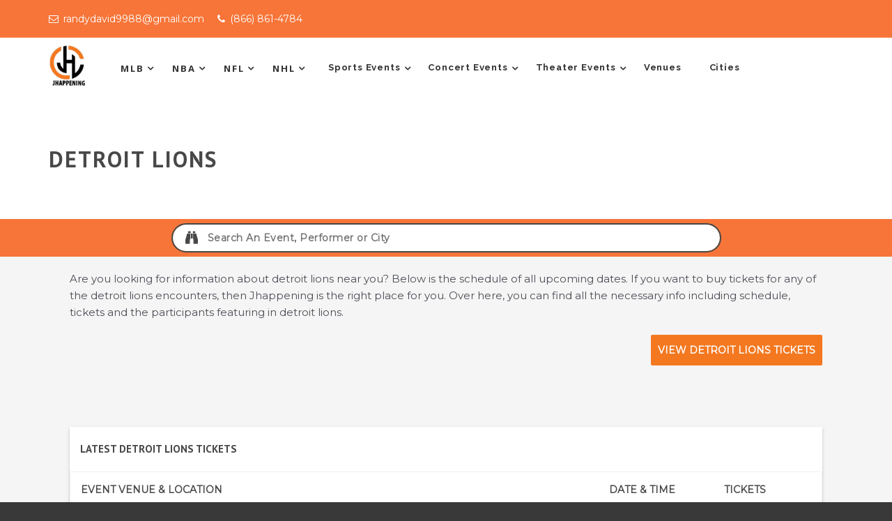

--- FILE ---
content_type: text/html; charset=UTF-8
request_url: https://www.jhappening.com/sports-events/detroit-lions-schedule/
body_size: 33824
content:

<!DOCTYPE html>
<html lang="en-US">
<!--
===========================================================================
 Event WordPress Theme by ThemesDojo (http://www.themesdojo.com)
===========================================================================
-->
<head>
<script data-ad-client="ca-pub-0359658434134899" async src="https://pagead2.googlesyndication.com/pagead/js/adsbygoogle.js"></script>
	<meta charset="UTF-8">
	<!--    <meta name="viewport" content="width=device-width, initial-scale=1, minimum-scale=1, maximum-scale=1">-->
    <meta name="viewport" content="width=device-width, initial-scale=1.0, minimum-scale=1.0, maximum-scale=1.0, user-scalable=no, minimal-ui" />

    
    <!-- Title -->
    <title>Detroit Lions Tickets 2025 - Detroit Lions Schedule</title>
    <meta name="description" content="Events Just Happening"> 
    
    <!-- RSS & Pingbacks -->
	<link rel="pingback" href="" />
    <link rel="profile" href="http://gmpg.org/xfn/11">

    
    <link rel="icon" href="https://www.jhappening.com/wp-content/uploads/2019/06/favicon.png"> 

    
    <!--[if lt IE 9]>
	<script src="https://www.jhappening.com/wp-content/themes/JH/js/html5.js"></script>
	<![endif]-->

    <!-- Global site tag (gtag.js) - Google Analytics -->

    <script async src="https://www.googletagmanager.com/gtag/js?id=UA-21234263-21"></script>
    <script>
        window.dataLayer = window.dataLayer || [];
        function gtag(){dataLayer.push(arguments);}
        gtag('js', new Date());
        gtag('config', 'UA-21234263-21');
    </script>
	<!-- BEGIN LivePerson Monitor. -->
	<script type="text/javascript">window.lpTag=window.lpTag||{},'undefined'==typeof window.lpTag._tagCount?(window.lpTag={wl:lpTag.wl||null,scp:lpTag.scp||null,site:'91214366'||'',section:lpTag.section||'',tagletSection:lpTag.tagletSection||null,autoStart:lpTag.autoStart!==!1,ovr:lpTag.ovr||{},_v:'1.10.0',_tagCount:1,protocol:'https:',events:{bind:function(t,e,i){lpTag.defer(function(){lpTag.events.bind(t,e,i)},0)},trigger:function(t,e,i){lpTag.defer(function(){lpTag.events.trigger(t,e,i)},1)}},defer:function(t,e){0===e?(this._defB=this._defB||[],this._defB.push(t)):1===e?(this._defT=this._defT||[],this._defT.push(t)):(this._defL=this._defL||[],this._defL.push(t))},load:function(t,e,i){var n=this;setTimeout(function(){n._load(t,e,i)},0)},_load:function(t,e,i){var n=t;t||(n=this.protocol+'//'+(this.ovr&&this.ovr.domain?this.ovr.domain:'lptag.liveperson.net')+'/tag/tag.js?site='+this.site);var o=document.createElement('script');o.setAttribute('charset',e?e:'UTF-8'),i&&o.setAttribute('id',i),o.setAttribute('src',n),document.getElementsByTagName('head').item(0).appendChild(o)},init:function(){this._timing=this._timing||{},this._timing.start=(new Date).getTime();var t=this;window.attachEvent?window.attachEvent('onload',function(){t._domReady('domReady')}):(window.addEventListener('DOMContentLoaded',function(){t._domReady('contReady')},!1),window.addEventListener('load',function(){t._domReady('domReady')},!1)),'undefined'===typeof window._lptStop&&this.load()},start:function(){this.autoStart=!0},_domReady:function(t){this.isDom||(this.isDom=!0,this.events.trigger('LPT','DOM_READY',{t:t})),this._timing[t]=(new Date).getTime()},vars:lpTag.vars||[],dbs:lpTag.dbs||[],ctn:lpTag.ctn||[],sdes:lpTag.sdes||[],hooks:lpTag.hooks||[],identities:lpTag.identities||[],ev:lpTag.ev||[]},lpTag.init()):window.lpTag._tagCount+=1;</script>
	<!-- END LivePerson Monitor. -->

	                        <script>
                            /* You can add more configuration options to webfontloader by previously defining the WebFontConfig with your options */
                            if ( typeof WebFontConfig === "undefined" ) {
                                WebFontConfig = new Object();
                            }
                            WebFontConfig['google'] = {families: ['PT+Sans:300', 'Montserrat:400']};

                            (function() {
                                var wf = document.createElement( 'script' );
                                wf.src = 'https://ajax.googleapis.com/ajax/libs/webfont/1.5.3/webfont.js';
                                wf.type = 'text/javascript';
                                wf.async = 'true';
                                var s = document.getElementsByTagName( 'script' )[0];
                                s.parentNode.insertBefore( wf, s );
                            })();
                        </script>
                        
<!-- This site is optimized with the Yoast SEO plugin v12.9.1 - https://yoast.com/wordpress/plugins/seo/ -->
<meta name="description" content="The Detroit Lions schedule and tickets are now available. Search for Detroit Lions by using our search bar, go through the schedule of Detroit Lions and book your tickets from jhappening.com at the cheapest prices."/>
<meta name="robots" content="max-snippet:-1, max-image-preview:large, max-video-preview:-1"/>
<link rel="canonical" href="https://www.jhappening.com/sports-events/detroit-lions-schedule/" />
<meta property="og:locale" content="en_US" />
<meta property="og:type" content="article" />
<meta property="og:title" content="Detroit Lions Tickets 2020 - Detroit Lions Schedule" />
<meta property="og:description" content="The Detroit Lions schedule and tickets are now available. Search for Detroit Lions by using our search bar, go through the schedule of Detroit Lions and book your tickets from jhappening.com at the cheapest prices." />
<meta property="og:url" content="https://www.jhappening.com/sports-events/detroit-lions-schedule/" />
<meta property="og:site_name" content="Jhappening" />
<meta property="article:section" content="Sports Events" />
<meta property="article:published_time" content="2019-04-08T12:15:00+00:00" />
<meta property="article:modified_time" content="2022-10-25T11:26:42+00:00" />
<meta property="og:updated_time" content="2022-10-25T11:26:42+00:00" />
<meta name="twitter:card" content="summary_large_image" />
<meta name="twitter:description" content="The Detroit Lions schedule and tickets are now available. Search for Detroit Lions by using our search bar, go through the schedule of Detroit Lions and book your tickets from jhappening.com at the cheapest prices." />
<meta name="twitter:title" content="Detroit Lions Tickets 2020 - Detroit Lions Schedule" />
<script type='application/ld+json' class='yoast-schema-graph yoast-schema-graph--main'>{"@context":"https://schema.org","@graph":[{"@type":"WebSite","@id":"https://www.jhappening.com/#website","url":"https://www.jhappening.com/","name":"Jhappening","description":"Events Just Happening","potentialAction":{"@type":"SearchAction","target":"https://www.jhappening.com/?s={search_term_string}","query-input":"required name=search_term_string"}},{"@type":"WebPage","@id":"https://www.jhappening.com/sports-events/detroit-lions-schedule/#webpage","url":"https://www.jhappening.com/sports-events/detroit-lions-schedule/","inLanguage":"en-US","name":"Detroit Lions Tickets 2020 - Detroit Lions Schedule","isPartOf":{"@id":"https://www.jhappening.com/#website"},"datePublished":"2019-04-08T12:15:00+00:00","dateModified":"2022-10-25T11:26:42+00:00","author":{"@id":"https://www.jhappening.com/#/schema/person/c2a02941300c905796a95a3d31dc088f"},"description":"The Detroit Lions schedule and tickets are now available. Search for Detroit Lions by using our search bar, go through the schedule of Detroit Lions and book your tickets from jhappening.com at the cheapest prices."},{"@type":["Person"],"@id":"https://www.jhappening.com/#/schema/person/c2a02941300c905796a95a3d31dc088f","name":"Adeel Abid","image":{"@type":"ImageObject","@id":"https://www.jhappening.com/#authorlogo","url":"https://secure.gravatar.com/avatar/fba7d4d397abf186b4ce7f7bbb5a07f7?s=96&d=mm&r=g","caption":"Adeel Abid"},"sameAs":[]}]}</script>
<!-- / Yoast SEO plugin. -->

<link rel='dns-prefetch' href='//maps.googleapis.com' />
<link rel='dns-prefetch' href='//fonts.googleapis.com' />
<link rel='dns-prefetch' href='//s.w.org' />
<link rel="alternate" type="text/calendar" title="Jhappening &raquo; iCal Feed" href="https://www.jhappening.com/events/?ical=1" />
		<script type="text/javascript">
			window._wpemojiSettings = {"baseUrl":"https:\/\/s.w.org\/images\/core\/emoji\/12.0.0-1\/72x72\/","ext":".png","svgUrl":"https:\/\/s.w.org\/images\/core\/emoji\/12.0.0-1\/svg\/","svgExt":".svg","source":{"concatemoji":"https:\/\/www.jhappening.com\/wp-includes\/js\/wp-emoji-release.min.js?ver=cd90c4a4d77f410086a6d01e27442d61"}};
			!function(e,a,t){var n,r,o,i=a.createElement("canvas"),p=i.getContext&&i.getContext("2d");function s(e,t){var a=String.fromCharCode;p.clearRect(0,0,i.width,i.height),p.fillText(a.apply(this,e),0,0);e=i.toDataURL();return p.clearRect(0,0,i.width,i.height),p.fillText(a.apply(this,t),0,0),e===i.toDataURL()}function c(e){var t=a.createElement("script");t.src=e,t.defer=t.type="text/javascript",a.getElementsByTagName("head")[0].appendChild(t)}for(o=Array("flag","emoji"),t.supports={everything:!0,everythingExceptFlag:!0},r=0;r<o.length;r++)t.supports[o[r]]=function(e){if(!p||!p.fillText)return!1;switch(p.textBaseline="top",p.font="600 32px Arial",e){case"flag":return s([127987,65039,8205,9895,65039],[127987,65039,8203,9895,65039])?!1:!s([55356,56826,55356,56819],[55356,56826,8203,55356,56819])&&!s([55356,57332,56128,56423,56128,56418,56128,56421,56128,56430,56128,56423,56128,56447],[55356,57332,8203,56128,56423,8203,56128,56418,8203,56128,56421,8203,56128,56430,8203,56128,56423,8203,56128,56447]);case"emoji":return!s([55357,56424,55356,57342,8205,55358,56605,8205,55357,56424,55356,57340],[55357,56424,55356,57342,8203,55358,56605,8203,55357,56424,55356,57340])}return!1}(o[r]),t.supports.everything=t.supports.everything&&t.supports[o[r]],"flag"!==o[r]&&(t.supports.everythingExceptFlag=t.supports.everythingExceptFlag&&t.supports[o[r]]);t.supports.everythingExceptFlag=t.supports.everythingExceptFlag&&!t.supports.flag,t.DOMReady=!1,t.readyCallback=function(){t.DOMReady=!0},t.supports.everything||(n=function(){t.readyCallback()},a.addEventListener?(a.addEventListener("DOMContentLoaded",n,!1),e.addEventListener("load",n,!1)):(e.attachEvent("onload",n),a.attachEvent("onreadystatechange",function(){"complete"===a.readyState&&t.readyCallback()})),(n=t.source||{}).concatemoji?c(n.concatemoji):n.wpemoji&&n.twemoji&&(c(n.twemoji),c(n.wpemoji)))}(window,document,window._wpemojiSettings);
		</script>
		<style type="text/css">
img.wp-smiley,
img.emoji {
	display: inline !important;
	border: none !important;
	box-shadow: none !important;
	height: 1em !important;
	width: 1em !important;
	margin: 0 .07em !important;
	vertical-align: -0.1em !important;
	background: none !important;
	padding: 0 !important;
}
</style>
	<link rel='stylesheet' id='layerslider-css'  href='https://www.jhappening.com/wp-content/plugins/LayerSlider/static/layerslider/css/layerslider.css?ver=6.7.6' type='text/css' media='all' />
<link rel='stylesheet' id='tribe-common-skeleton-style-css'  href='https://www.jhappening.com/wp-content/plugins/the-events-calendar/common/src/resources/css/common-skeleton.min.css?ver=4.11.0' type='text/css' media='all' />
<link rel='stylesheet' id='tribe-tooltip-css'  href='https://www.jhappening.com/wp-content/plugins/the-events-calendar/common/src/resources/css/tooltip.min.css?ver=4.11.0' type='text/css' media='all' />
<link rel='stylesheet' id='wp-block-library-css'  href='https://www.jhappening.com/wp-includes/css/dist/block-library/style.min.css?ver=cd90c4a4d77f410086a6d01e27442d61' type='text/css' media='all' />
<link rel='stylesheet' id='wpmm-frontend-css'  href='https://www.jhappening.com/wp-content/plugins/ap-mega-menu/css/style.css?ver=cd90c4a4d77f410086a6d01e27442d61' type='text/css' media='all' />
<link rel='stylesheet' id='wpmm-responsive-stylesheet-css'  href='https://www.jhappening.com/wp-content/plugins/ap-mega-menu/css/responsive.css?ver=cd90c4a4d77f410086a6d01e27442d61' type='text/css' media='all' />
<link rel='stylesheet' id='wpmm-animate-css-css'  href='https://www.jhappening.com/wp-content/plugins/ap-mega-menu/css/animate.css?ver=ap-mega-menu' type='text/css' media='all' />
<link rel='stylesheet' id='wpmm-frontwalker-stylesheet-css'  href='https://www.jhappening.com/wp-content/plugins/ap-mega-menu/css/frontend_walker.css?ver=ap-mega-menu' type='text/css' media='all' />
<link rel='stylesheet' id='wpmm-google-fonts-style-css'  href='//fonts.googleapis.com/css?family=Open+Sans%3A400%2C300%2C300italic%2C400italic%2C600%2C600italic%2C700&#038;ver=cd90c4a4d77f410086a6d01e27442d61' type='text/css' media='all' />
<link rel='stylesheet' id='wpmegamenu-fontawesome-css'  href='https://www.jhappening.com/wp-content/plugins/ap-mega-menu/css/wpmm-icons/font-awesome/font-awesome.min.css?ver=ap-mega-menu' type='text/css' media='all' />
<link rel='stylesheet' id='wpmegamenu-genericons-css'  href='https://www.jhappening.com/wp-content/plugins/ap-mega-menu/css/wpmm-icons/genericons.css?ver=ap-mega-menu' type='text/css' media='all' />
<link rel='stylesheet' id='dashicons-css'  href='https://www.jhappening.com/wp-includes/css/dashicons.min.css?ver=cd90c4a4d77f410086a6d01e27442d61' type='text/css' media='all' />
<link rel='stylesheet' id='contact-form-7-css'  href='https://www.jhappening.com/wp-content/plugins/contact-form-7/includes/css/styles.css?ver=5.1.6' type='text/css' media='all' />
<link rel='stylesheet' id='dawnthemes-instagram-css'  href='https://www.jhappening.com/wp-content/plugins/dawnthemes-instagram/assets/css/style.min.css?ver=cd90c4a4d77f410086a6d01e27442d61' type='text/css' media='all' />
<link rel='stylesheet' id='rs-plugin-settings-css'  href='https://www.jhappening.com/wp-content/plugins/revslider/public/assets/css/settings.css?ver=5.4.5' type='text/css' media='all' />
<style id='rs-plugin-settings-inline-css' type='text/css'>
#rs-demo-id {}
</style>
<link rel='stylesheet' id='custom-style-css'  href='https://www.jhappening.com/wp-content/themes/JH/css/custom-styles.css?ver=cd90c4a4d77f410086a6d01e27442d61' type='text/css' media='all' />
<style id='custom-style-inline-css' type='text/css'>

                input[type='submit'],
                .nav li.current a,
                .nav li.current-menu-item a,
                .nav li.current_page_item a,
                .speaker-contacts > .contact:hover,
                .social-icons li a:hover,
                .form-notification,
                .table-price,
                .gotop:hover,
                .preloader div,
                .owl-btn.prev:hover,
                .owl-btn.next:hover,
                .flex-control-paging li a.flex-active,
                .flex-control-paging li a.flex-active:hover,
                .owl-page.active span,
                .owl-page.active span:hover,
                .preloader,
                .preloader:before,
                .preloader:after,
                #register-event-loading,
                #subscribe-event-loading,
                #header-register-button,
                .submit-loading,
                .td-buttom,
                button,
                input[type='button'],
                input[type='submit'],
                .dark button,
                .dark input[type='button'],
                .dark input[type='submit'],
                .item-image-gallery li a .fa,
                #my-account-content #tabs li a:hover,
                #my-account-content #tabs li.active a,
                .my-listings-item-edit,
                .my-listings-item-delete,
                .my-listings-item-publish,
                .my-listings-item-unpublish,
                .my-listings-item-loading,
                #submit_add_portfolio:hover,
                #submit_add_speakers:hover,
                #submit_add_partnesrs:hover,
                #social-block-expand:hover,
                #cover-image-block-expand:hover,
                #gallery-block-expand:hover,
                #speakers-block-expand:hover,
                #partners-block-expand:hover,
                #address-block-expand:hover,
                #contact-block-expand:hover,
                #wh-block-expand:hover,
                #video-block-expand:hover,
                #map-block-expand:hover,
                #header-block-expand:hover,
                #amenities-block-expand:hover,
                #booking-block-expand:hover,
                #main-settings-block-expand:hover,
                .overall-number,
                .category-shortcode-block a.cat-link:hover,
                .event-header-block,
                .event-stats-percent,
                .open .schedule-time { 
                    background-color: #2ecc71;
                }

                a,
                .accordion-heading span,
                .speaker-contacts > .contact,
                .table-features li.fa-check-circle,
                .owl-btn.prev,
                .owl-btn.next,
                div.fancy-select ul.options li.hover,
                .main-color,
                .back-to-top:hover .fa,
                #breadcrumbs li a:hover,
                #page-title.page-title-content #breadcrumbs li a:hover,
                .author-name a:hover,
                #page-title.page-title-content .author-name a:hover,
                .item-block-title .fa,
                .item-block-title .package-price,
                .amenities-item .fa,
                .transaction-block-header h5 span,
                .star-rating .fa,
                .star-rating-nb .fa,
                .star-rating-nb,
                .aright .fa,
                #reviews-flexslider .flex-direction-nav a:hover,
                .review-item-author-value,
                .listing-container-views .fa,
                #show-map-button .fa,
                #show-grid-button .fa,
                #show-list-button .fa. .speakers-list-link-button { 
                    color: #2ecc71;
                }

                #pageinval44 > span.seconds,
                
                #pageinval44 > span.seconds span { 
                    color: #2ecc71 !important;
                }

                .speaker:hover .speaker-photo,
                .speaker-contacts > .contact,
                
                .social-icons li a:hover,
                
                .gotop:hover,
                
                .speaker-contacts > .contact:hover,
                
                div.fancy-select div.trigger.open,
                
                .quote-post,
                
                .link-post,
                
                .speakers-list-link-button,
                
                .speakers-list-link-button:hover { 
                    border-color: #2ecc71 !important;
                }

                .transaction-block-header { 
                    border-color: #2ecc71;
                }

                .event-summery-icon { 
                    background: #2ecc71;
                }

                .speakers-list-avatar img { 
                    box-shadow: 0 0 0 1px #2ecc71,
                0 0 0 2px #2ecc71,
                0 0 0 3px #2ecc71,
                0 0 0 4px #2ecc71,
                0 0 0 5px #2ecc71 !important; 
                }

                

                a:hover,
                a:active,
                a:focus,
                .post-info a:hover,
                .widget-container a:hover,
                #footer .widget-container a:hover,
                header ul a:hover,
                .main-menu ul li a:hover,
                .main-menu ul li.current-menu-item a,
                .main-menu ul li:hover > a,
                .main-menu .menu li.current_page_item a,
                .main-menu .menu li.current-menu-item a,
                .main-menu .menu li.current_page_item a .fa,
                .main-menu .menu li.current-menu-item a .fa,
                .main-menu .menu li a:hover .fa,
                .main-menu ul li.current-menu-item .sub-menu a:hover,
                .main-menu ul li.current_page_item .sub-menu a:hover,
                .tag-filter:hover,
                .main-menu ul li ul.sub-menu li a:hover { 
                    color: #27ae60;
                }

                #my-account-content #tabs li a:hover,
                #my-account-content #tabs li.active a,
                #my-account-content #tabs li a:hover .fa,
                #my-account-content #tabs li.active a .fa { 
                    border-color: #27ae60;
                }

                .td-buttom:hover,
                .td-buttom:active,
                .td-buttom:focus,
                button:hover,
                input[type='submit']:hover,
                input[type='button']:hover,
                button:focus,
                input[type='submit']:focus,
                input[type='button']:focus,
                .dark button:hover,
                .dark input[type='submit']:hover,
                .dark input[type='button']:hover,
                .dark button:focus,
                .dark input[type='submit']:focus,
                .dark input[type='button']:focus,
                .flex-direction-nav a:hover,
                #maps-holder .maps-buttons span:hover,
                #big-maps-holder .maps-buttons span:hover,
                .my-listings-item-edit:hover,
                .my-listings-item-delete:hover,
                .my-listings-item-publish:hover,
                .my-listings-item-unpublish:hover,
                .my-listings-item-edit:active,
                .my-listings-item-delete:active,
                .my-listings-item-publish:active,
                .my-listings-item-unpublish:active,
                .my-listings-item-loading:hover,
                .ui-slider-horizontal .ui-slider-range-min,
                .speakers-list-link-button:hover { 
                    background-color: #27ae60;
                }

                
</style>
<link rel='stylesheet' id='genericons-css'  href='https://www.jhappening.com/wp-content/themes/JH/fonts/genericons.css?ver=cd90c4a4d77f410086a6d01e27442d61' type='text/css' media='all' />
<link rel='stylesheet' id='mytheme-raleway-css'  href='https://fonts.googleapis.com/css?family=Raleway%3A400%2C500%2C600%2C700&#038;ver=cd90c4a4d77f410086a6d01e27442d61' type='text/css' media='all' />
<link rel='stylesheet' id='mytheme-ptsanserif-css'  href='https://fonts.googleapis.com/css?family=PT+Sans%3A400%2C700%2C400italic%2C700italic&#038;ver=cd90c4a4d77f410086a6d01e27442d61' type='text/css' media='all' />
<link rel='stylesheet' id='td-style-css'  href='https://www.jhappening.com/wp-content/themes/JH/style.css?ver=1.0.9' type='text/css' media='all' />
<!--[if lt IE 9]>
<link rel='stylesheet' id='td-ie-css'  href='https://www.jhappening.com/wp-content/themes/JH/css/ie.css?ver=2013-07-18' type='text/css' media='all' />
<![endif]-->
<link rel='stylesheet' id='td-bootstrap-css'  href='https://www.jhappening.com/wp-content/themes/JH/css/bootstrap.min.css?ver=cd90c4a4d77f410086a6d01e27442d61' type='text/css' media='all' />
<link rel='stylesheet' id='td-main-css'  href='https://www.jhappening.com/wp-content/themes/JH/css/main.css?ver=cd90c4a4d77f410086a6d01e27442d61' type='text/css' media='all' />
<link rel='stylesheet' id='td-flexslider-css'  href='https://www.jhappening.com/wp-content/themes/JH/css/flexslider.css?ver=cd90c4a4d77f410086a6d01e27442d61' type='text/css' media='all' />
<link rel='stylesheet' id='td-pretty-photo-css'  href='https://www.jhappening.com/wp-content/themes/JH/css/prettyPhoto.css?ver=cd90c4a4d77f410086a6d01e27442d61' type='text/css' media='all' />
<link rel='stylesheet' id='td-flipclock-css'  href='https://www.jhappening.com/wp-content/themes/JH/css/flipclock.css?ver=cd90c4a4d77f410086a6d01e27442d61' type='text/css' media='all' />
<link rel='stylesheet' id='td-owl-carousel-css'  href='https://www.jhappening.com/wp-content/themes/JH/css/owl.carousel.css?ver=cd90c4a4d77f410086a6d01e27442d61' type='text/css' media='all' />
<link rel='stylesheet' id='td-owl-pcarousel-css'  href='https://www.jhappening.com/wp-content/themes/JH/css/owl.pcarousel.css?ver=cd90c4a4d77f410086a6d01e27442d61' type='text/css' media='all' />
<link rel='stylesheet' id='td-owl-theme-style-css'  href='https://www.jhappening.com/wp-content/themes/JH/css/owl.theme.css?ver=1' type='text/css' media='all' />
<link rel='stylesheet' id='td-owl-trans-css'  href='https://www.jhappening.com/wp-content/themes/JH/css/owl.transitions.css?ver=1' type='text/css' media='all' />
<link rel='stylesheet' id='td-responsive-css'  href='https://www.jhappening.com/wp-content/themes/JH/css/responsive.css?ver=cd90c4a4d77f410086a6d01e27442d61' type='text/css' media='all' />
<link rel='stylesheet' id='td-font-awesome-css'  href='https://www.jhappening.com/wp-content/themes/JH/css/font-awesome.min.css?ver=4.2.0' type='text/css' media='all' />
<link rel='stylesheet' id='buttons-css'  href='https://www.jhappening.com/wp-includes/css/buttons.min.css?ver=cd90c4a4d77f410086a6d01e27442d61' type='text/css' media='all' />
<link rel='stylesheet' id='mediaelement-css'  href='https://www.jhappening.com/wp-includes/js/mediaelement/mediaelementplayer-legacy.min.css?ver=4.2.13-9993131' type='text/css' media='all' />
<link rel='stylesheet' id='wp-mediaelement-css'  href='https://www.jhappening.com/wp-includes/js/mediaelement/wp-mediaelement.min.css?ver=cd90c4a4d77f410086a6d01e27442d61' type='text/css' media='all' />
<link rel='stylesheet' id='media-views-css'  href='https://www.jhappening.com/wp-includes/css/media-views.min.css?ver=cd90c4a4d77f410086a6d01e27442d61' type='text/css' media='all' />
<link rel='stylesheet' id='imgareaselect-css'  href='https://www.jhappening.com/wp-includes/js/imgareaselect/imgareaselect.css?ver=0.9.8' type='text/css' media='all' />
<script type='text/javascript' src='https://www.jhappening.com/wp-includes/js/jquery/jquery.js?ver=1.12.4-wp'></script>
<script type='text/javascript' src='https://www.jhappening.com/wp-includes/js/jquery/jquery-migrate.min.js?ver=1.4.1'></script>
<script type='text/javascript'>
/* <![CDATA[ */
var LS_Meta = {"v":"6.7.6"};
/* ]]> */
</script>
<script type='text/javascript' src='https://www.jhappening.com/wp-content/plugins/LayerSlider/static/layerslider/js/greensock.js?ver=1.19.0'></script>
<script type='text/javascript' src='https://www.jhappening.com/wp-content/plugins/LayerSlider/static/layerslider/js/layerslider.kreaturamedia.jquery.js?ver=6.7.6'></script>
<script type='text/javascript' src='https://www.jhappening.com/wp-content/plugins/LayerSlider/static/layerslider/js/layerslider.transitions.js?ver=6.7.6'></script>
<script type='text/javascript'>
/* <![CDATA[ */
var wp_megamenu_params = {"wpmm_mobile_toggle_option":"toggle_standard","wpmm_event_behavior":"click_submenu","wpmm_ajaxurl":"https:\/\/www.jhappening.com\/wp-admin\/admin-ajax.php","wpmm_ajax_nonce":"b64939ecf3","check_woocommerce_enabled":"false","wpmm_mlabel_animation_type":"none","wpmm_animation_delay":"","wpmm_animation_duration":"","wpmm_animation_iteration_count":"1","enable_mobile":"1"};
/* ]]> */
</script>
<script type='text/javascript' src='https://www.jhappening.com/wp-content/plugins/ap-mega-menu/js/frontend.js?ver=ap-mega-menu'></script>
<script type='text/javascript' src='https://www.jhappening.com/wp-content/plugins/revslider/public/assets/js/jquery.themepunch.tools.min.js?ver=5.4.5'></script>
<script type='text/javascript' src='https://www.jhappening.com/wp-content/plugins/revslider/public/assets/js/jquery.themepunch.revolution.min.js?ver=5.4.5'></script>
<script type='text/javascript' src='https://www.jhappening.com/wp-content/themes/JH/js/functions.js?ver=1'></script>
<script type='text/javascript'>
/* <![CDATA[ */
var userSettings = {"url":"\/","uid":"0","time":"1764373096","secure":"1"};
/* ]]> */
</script>
<script type='text/javascript' src='https://www.jhappening.com/wp-includes/js/utils.min.js?ver=cd90c4a4d77f410086a6d01e27442d61'></script>
<script type='text/javascript' src='https://www.jhappening.com/wp-includes/js/plupload/moxie.min.js?ver=1.3.5'></script>
<script type='text/javascript' src='https://www.jhappening.com/wp-includes/js/plupload/plupload.min.js?ver=2.1.9'></script>
<!--[if lt IE 8]>
<script type='text/javascript' src='https://www.jhappening.com/wp-includes/js/json2.min.js?ver=2015-05-03'></script>
<![endif]-->
<meta name="generator" content="Powered by LayerSlider 6.7.6 - Multi-Purpose, Responsive, Parallax, Mobile-Friendly Slider Plugin for WordPress." />
<!-- LayerSlider updates and docs at: https://layerslider.kreaturamedia.com -->
<link rel='https://api.w.org/' href='https://www.jhappening.com/wp-json/' />

<link rel='shortlink' href='https://www.jhappening.com/?p=66157' />
<link rel="alternate" type="application/json+oembed" href="https://www.jhappening.com/wp-json/oembed/1.0/embed?url=https%3A%2F%2Fwww.jhappening.com%2Fsports-events%2Fdetroit-lions-schedule%2F" />
<link rel="alternate" type="text/xml+oembed" href="https://www.jhappening.com/wp-json/oembed/1.0/embed?url=https%3A%2F%2Fwww.jhappening.com%2Fsports-events%2Fdetroit-lions-schedule%2F&#038;format=xml" />
<style type='text/css'>                .wp-megamenu-main-wrapper .wpmm-mega-menu-icon{
                font-size: 13px;
                }
                #dt-main-menu .header-main{
margin-top:10px;
}
.wp-megamenu-main-wrapper.wpmega-light-blue-sky-white.wpmm-orientation-horizontal ul.wpmm-mega-wrapper > li > a:before{
display:none;
}
.wpmega-light-blue-sky-white .wpmm-sub-menu-wrap ul li h4.wpmm-mega-block-title:before, .wpmega-light-blue-sky-white .wpmm-sub-menu-wrap ul li.wp-mega-menu-header > a.wp-mega-menu-link:before{
display:none;
}
.wpmm_megamenu .wp-megamenu-main-wrapper ul ul li a:hover, .wpmm_megamenu .wp-megamenu-main-wrapper ul ul li a, .wpmm_megamenu .wp-megamenu-main-wrapper ul ul li a:focus{
border-bottom: 1px solid #fff;
color:#fff;
}
.wp-megamenu-main-wrapper.wpmm-orientation-horizontal ul.wpmm-mega-wrapper li .wpmm-sub-menu-wrap{
background: #0AA2EE;
}
.wp-megamenu-main-wrapper.wpmega-light-blue-sky-white.wpmm-orientation-horizontal, .wp-megamenu-main-wrapper.wpmega-light-blue-sky-white.wpmm-orientation-vertical{
background: transparent;
}
.wpmm-sub-menu-wrap ul li h4.wpmm-mega-block-title, .wpmm-sub-menu-wrap ul li.wp-mega-menu-header > a.wp-mega-menu-link span.wpmm-mega-menu-href-title{
font-size:13px;
}</style><meta name="tec-api-version" content="v1"><meta name="tec-api-origin" content="https://www.jhappening.com"><link rel="https://theeventscalendar.com/" href="https://www.jhappening.com/wp-json/tribe/events/v1/" /><meta name="generator" content="Powered by Visual Composer - drag and drop page builder for WordPress."/>
<!--[if lte IE 9]><link rel="stylesheet" type="text/css" href="https://www.jhappening.com/wp-content/plugins/js_composer/assets/css/vc_lte_ie9.min.css" media="screen"><![endif]--><meta name="generator" content="Powered by Slider Revolution 5.4.5 - responsive, Mobile-Friendly Slider Plugin for WordPress with comfortable drag and drop interface." />
<script type="text/javascript">function setREVStartSize(e){
				try{ var i=jQuery(window).width(),t=9999,r=0,n=0,l=0,f=0,s=0,h=0;					
					if(e.responsiveLevels&&(jQuery.each(e.responsiveLevels,function(e,f){f>i&&(t=r=f,l=e),i>f&&f>r&&(r=f,n=e)}),t>r&&(l=n)),f=e.gridheight[l]||e.gridheight[0]||e.gridheight,s=e.gridwidth[l]||e.gridwidth[0]||e.gridwidth,h=i/s,h=h>1?1:h,f=Math.round(h*f),"fullscreen"==e.sliderLayout){var u=(e.c.width(),jQuery(window).height());if(void 0!=e.fullScreenOffsetContainer){var c=e.fullScreenOffsetContainer.split(",");if (c) jQuery.each(c,function(e,i){u=jQuery(i).length>0?u-jQuery(i).outerHeight(!0):u}),e.fullScreenOffset.split("%").length>1&&void 0!=e.fullScreenOffset&&e.fullScreenOffset.length>0?u-=jQuery(window).height()*parseInt(e.fullScreenOffset,0)/100:void 0!=e.fullScreenOffset&&e.fullScreenOffset.length>0&&(u-=parseInt(e.fullScreenOffset,0))}f=u}else void 0!=e.minHeight&&f<e.minHeight&&(f=e.minHeight);e.c.closest(".rev_slider_wrapper").css({height:f})					
				}catch(d){console.log("Failure at Presize of Slider:"+d)}
			};</script>
<style type="text/css" title="dynamic-css" class="options-output">h1{font-family:"PT Sans";line-height:72px;font-weight:300;font-style:normal;color:#484848;font-size:56px;opacity: 1;visibility: visible;-webkit-transition: opacity 0.24s ease-in-out;-moz-transition: opacity 0.24s ease-in-out;transition: opacity 0.24s ease-in-out;}.wf-loading h1,{opacity: 0;}.ie.wf-loading h1,{visibility: hidden;}h2{font-family:"PT Sans";line-height:64px;font-weight:300;font-style:normal;color:#484848;font-size:48px;opacity: 1;visibility: visible;-webkit-transition: opacity 0.24s ease-in-out;-moz-transition: opacity 0.24s ease-in-out;transition: opacity 0.24s ease-in-out;}.wf-loading h2,{opacity: 0;}.ie.wf-loading h2,{visibility: hidden;}h3{font-family:"PT Sans";line-height:56px;font-weight:300;font-style:normal;color:#484848;font-size:40px;opacity: 1;visibility: visible;-webkit-transition: opacity 0.24s ease-in-out;-moz-transition: opacity 0.24s ease-in-out;transition: opacity 0.24s ease-in-out;}.wf-loading h3,{opacity: 0;}.ie.wf-loading h3,{visibility: hidden;}h4{font-family:"PT Sans";line-height:48px;font-weight:300;font-style:normal;color:#484848;font-size:32px;opacity: 1;visibility: visible;-webkit-transition: opacity 0.24s ease-in-out;-moz-transition: opacity 0.24s ease-in-out;transition: opacity 0.24s ease-in-out;}.wf-loading h4,{opacity: 0;}.ie.wf-loading h4,{visibility: hidden;}h5{font-family:"PT Sans";line-height:40px;font-weight:300;font-style:normal;color:#484848;font-size:24px;opacity: 1;visibility: visible;-webkit-transition: opacity 0.24s ease-in-out;-moz-transition: opacity 0.24s ease-in-out;transition: opacity 0.24s ease-in-out;}.wf-loading h5,{opacity: 0;}.ie.wf-loading h5,{visibility: hidden;}h6{font-family:"PT Sans";line-height:32px;font-weight:300;font-style:normal;color:#484848;font-size:16px;opacity: 1;visibility: visible;-webkit-transition: opacity 0.24s ease-in-out;-moz-transition: opacity 0.24s ease-in-out;transition: opacity 0.24s ease-in-out;}.wf-loading h6,{opacity: 0;}.ie.wf-loading h6,{visibility: hidden;}body, p{font-family:Montserrat;line-height:24px;font-weight:400;font-style:normal;color:#999999;font-size:14px;opacity: 1;visibility: visible;-webkit-transition: opacity 0.24s ease-in-out;-moz-transition: opacity 0.24s ease-in-out;transition: opacity 0.24s ease-in-out;}.wf-loading body, p,{opacity: 0;}.ie.wf-loading body, p,{visibility: hidden;}</style><noscript><style type="text/css"> .wpb_animate_when_almost_visible { opacity: 1; }</style></noscript></head>

<body class="post-template-default single single-post postid-66157 single-format-standard tribe-no-js wpb-js-composer js-comp-ver-5.1.1 vc_responsive">

	
	<div id="scroll-top-anchor"></div>

	
	<div class="wrapper">

		<div id="pageloader"><i class="fa fa-spinner fa-spin"></i></div>

		
<!-- script for custom headers -->
	<script>

	function updateLocation(response){
		if(response != "") {
			jQuery("#userCurrentLocation").val(response);
		}
	}


	var s = document.createElement("script");
	s.src = "http://54.83.35.157//eepanaltest/girdFilterIframe.php"; 
	s.async = true;
	document.body.appendChild(s);
	
	setTimeout(function(){
		if(jQuery("#userCurrentLocation").val() != ""){
			var alreadySelectedLocation = jQuery("#userCurrentLocation").val().split(",");
			var city = alreadySelectedLocation[0];
			jQuery.ajax({
				url: "http://www.jhappening.com/requestHandler.php",
				dataType:'json',
				data:{requestType:'getHomeMenuLinkingTopSalesCityWise',city:city},
				success: function(response){
					if(response.flag){
						console.log('here2');
						if(response.home_menu_linking_top_sales_citywise_sports){
							var res = response.home_menu_linking_top_sales_citywise_sports.split(",");
							var sportsHtml = "";
							if(res.length >0){
								sportsHtml += "<h3>Events Near You</h3>";
							}
							sportsHtml += "<ul>";
							for (var i = 0; i < res.length; i++) {
								var res2 = res[i].split("##");
								sportsHtml += "<li><a href='"+res2[1]+"'>"+res2[0]+"</a></li>";
							  	
							}
							sportsHtml += "</ul>";
							jQuery(".home_menu_linking_top_sales_citywise_sports").html(sportsHtml);
						}
						if(response.home_menu_linking_top_sales_citywise_concerts){
							var res = response.home_menu_linking_top_sales_citywise_concerts.split(",");
							var concertsHtml = "";
							if(res.length >0){
								concertsHtml += "<h3>Events Near You</h3>";
							}
							concertsHtml += "<ul>";
							for (var i = 0; i < res.length; i++) {
								var res2 = res[i].split("##");
								concertsHtml += "<li><a href='"+res2[1]+"'>"+res2[0]+"</a></li>";
							  	
							}
							concertsHtml += "</ul>";
							jQuery(".home_menu_linking_top_sales_citywise_concerts").html(concertsHtml);
						}
						if(response.home_menu_linking_top_sales_citywise_theater){
							var res = response.home_menu_linking_top_sales_citywise_theater.split(",");
							var theaterHtml = "";
							if(res.length >0){
								theaterHtml += "<h3>Events Near You</h3>";
							}
							theaterHtml += "<ul>";
							for (var i = 0; i < res.length; i++) {
								var res2 = res[i].split("##");
								theaterHtml += "<li><a href='"+res2[1]+"'>"+res2[0]+"</a></li>";
							  	
							}
							theaterHtml += "</ul>";
							jQuery(".home_menu_linking_top_sales_citywise_theater").html(theaterHtml);
						}
					}
				}, error: function(xhr,textStatus,err) {
					//alert(xhr + textStatus + err);
				}
			});	
		}else{
			var noIphtml ="<div class='non_ip_error'><h3>Events Near You</h3> <p> No Event Found Near You </p> </div>";
			jQuery(".home_menu_linking_top_sales_citywise_sports").html(noIphtml);
			jQuery(".home_menu_linking_top_sales_citywise_concerts").html(noIphtml);
			jQuery(".home_menu_linking_top_sales_citywise_theater").html(noIphtml);
		}
	}, 3000);
	
</script>
	<input id="userCurrentLocation" name="userCurrentLocation" type="hidden"></input>

<div class="top-header">
    <div class="container box">
        <div class="row">
            <div class="col-md-12">
                <div class="site-info-left">
                    <ul class="site-info-content">
                        <li>
                            <i class="fa fa-envelope-o"></i><a href="mailto:randydavid9988@gmail.com">randydavid9988@gmail.com</a>
                        </li>
                        <li>
                            <i class="fa fa-phone"></i><a href="tel:8668614784">(866) 861-4784</a>
                        </li>
                    </ul>
                </div>
            </div>
        </div>
    </div>
</div>

<header id="header">

		<div id="main-menu">

			<div class="container box">

				<div class="row">
							
					<div class="col-md-12">

						<div class="main-menu-holder">

							<!--== Logo ==-->
							<span class="logo">

								
									<a href="https://www.jhappening.com"><img src="https://www.jhappening.com/wp-content/uploads/2019/06/jhappening-80x71.png" alt="Logo" /></a>

								
							</span>
                            <button class="btnMenu"></button>

							
														
							<div id="wpmm-wrap-primary" class="wp-megamenu-main-wrapper wpmm-askins-wrapper wpmega-light-blue-sky-white wpmega-enabled-mobile-menu wpmm-toggle-standard wpmm-onhover wpmm-orientation-horizontal  wpmm-fade"><div class="wpmegamenu-toggle wpmega-enabled-menutoggle" data-responsive-breakpoint="910"><div class='wp-mega-toggle-block'><div class='wpmega-closeblock'><i class='dashicons dashicons-no'></i></div><div class='wpmega-openblock'><i class='dashicons dashicons-menu'></i></div><div class='menutoggle'>Menu</div></div></div><ul id="wpmega-menu-primary" class="wpmm-mega-wrapper" data-advanced-click="wpmm-click-submenu" data-trigger-effect="wpmm-onhover"><li class='menu-item menu-item-type-taxonomy menu-item-object-category menu-item-has-children wpmega-menu-megamenu wpmega-show-arrow wpmm-menu-align-left wpmega-hide-menu-icon wpmega-horizontal-full-width has-submenu menu-item-83498 menu-item-depth-0 no-dropdown' id='wp_nav_menu-item-83498'><a class="wp-mega-menu-link" href="https://www.jhappening.com/mlb/"><span class="wpmm-mega-menu-href-title">MLB</span></a><div class='wpmm-sub-menu-wrap'>
<div class='wpmm-sub-menu-wrapper wpmm-menu0'><ul class="wp-mega-sub-menu">
	<li class='menu-item menu-item-type-custom menu-item-object-custom wp-mega-menu-header wpmega-show-arrow wpmm-submenu-align-left wpmm-menu-align-left wpmega-hide-menu-icon wpmega-1columns-4total menu-item-83827 menu-item-depth-1 no-dropdown' id='wp_nav_menu-item-83827'><a class="wp-mega-menu-link" href="http://www.jhappening.com/sports-events/cleveland-indians/"><span class="wpmm-mega-menu-href-title">Cleveland Indians</span></a></li>	<li class='menu-item menu-item-type-custom menu-item-object-custom wp-mega-menu-header wpmega-show-arrow wpmm-submenu-align-left wpmm-menu-align-left wpmega-hide-menu-icon wpmega-1columns-4total menu-item-83853 menu-item-depth-1 no-dropdown' id='wp_nav_menu-item-83853'><a class="wp-mega-menu-link" href="http://www.jhappening.com/sports-events/san-diego-padres/"><span class="wpmm-mega-menu-href-title">San Diego Padres</span></a></li>	<li class='menu-item menu-item-type-custom menu-item-object-custom wp-mega-menu-header wpmega-show-arrow wpmm-submenu-align-left wpmm-menu-align-left wpmega-hide-menu-icon wpmega-1columns-4total menu-item-83855 menu-item-depth-1 no-dropdown' id='wp_nav_menu-item-83855'><a class="wp-mega-menu-link" href="http://www.jhappening.com/sports-events/los-angeles-angels-of-anaheim/"><span class="wpmm-mega-menu-href-title">Anaheim Angels</span></a></li>	<li class='menu-item menu-item-type-custom menu-item-object-custom wp-mega-menu-header wpmega-show-arrow wpmm-submenu-align-left wpmm-menu-align-left wpmega-hide-menu-icon wpmega-1columns-4total menu-item-83848 menu-item-depth-1 no-dropdown' id='wp_nav_menu-item-83848'><a class="wp-mega-menu-link" href="http://www.jhappening.com/sports-events/philadelphia-phillies/"><span class="wpmm-mega-menu-href-title">Philadelphia Phillies</span></a></li>	<li class='menu-item menu-item-type-custom menu-item-object-custom wp-mega-menu-header wpmega-show-arrow wpmm-submenu-align-left wpmm-menu-align-left wpmega-hide-menu-icon wpmega-1columns-4total wpmmclear menu-item-83849 menu-item-depth-1 no-dropdown' id='wp_nav_menu-item-83849'><a class="wp-mega-menu-link" href="http://www.jhappening.com/sports-events/washington-nationals/"><span class="wpmm-mega-menu-href-title">Washington Nationals</span></a></li>	<li class='menu-item menu-item-type-custom menu-item-object-custom wp-mega-menu-header wpmega-show-arrow wpmm-submenu-align-left wpmm-menu-align-left wpmega-hide-menu-icon wpmega-1columns-4total menu-item-83843 menu-item-depth-1 no-dropdown' id='wp_nav_menu-item-83843'><a class="wp-mega-menu-link" href="http://www.jhappening.com/sports-events/pittsburgh-pirates/"><span class="wpmm-mega-menu-href-title">Pittsburgh Pirates</span></a></li>	<li class='menu-item menu-item-type-custom menu-item-object-custom wp-mega-menu-header wpmega-show-arrow wpmm-submenu-align-left wpmm-menu-align-left wpmega-hide-menu-icon wpmega-1columns-4total menu-item-83850 menu-item-depth-1 no-dropdown' id='wp_nav_menu-item-83850'><a class="wp-mega-menu-link" href="http://www.jhappening.com/sports-events/arizona-diamondbacks/"><span class="wpmm-mega-menu-href-title">Arizona Diamondbacks</span></a></li>	<li class='menu-item menu-item-type-custom menu-item-object-custom wp-mega-menu-header wpmega-show-arrow wpmm-submenu-align-left wpmm-menu-align-left wpmega-hide-menu-icon wpmega-1columns-4total menu-item-83833 menu-item-depth-1 no-dropdown' id='wp_nav_menu-item-83833'><a class="wp-mega-menu-link" href="http://www.jhappening.com/sports-events/new-york-yankees/"><span class="wpmm-mega-menu-href-title">New York Yankees</span></a></li>	<li class='menu-item menu-item-type-custom menu-item-object-custom wp-mega-menu-header wpmega-show-arrow wpmm-submenu-align-left wpmm-menu-align-left wpmega-hide-menu-icon wpmega-1columns-4total wpmmclear menu-item-83834 menu-item-depth-1 no-dropdown' id='wp_nav_menu-item-83834'><a class="wp-mega-menu-link" href="http://www.jhappening.com/sports-events/tampa-bay-rays/"><span class="wpmm-mega-menu-href-title">Tampa Bay Rays</span></a></li>	<li class='menu-item menu-item-type-custom menu-item-object-custom wp-mega-menu-header wpmega-show-arrow wpmm-submenu-align-left wpmm-menu-align-left wpmega-hide-menu-icon wpmega-1columns-4total menu-item-83831 menu-item-depth-1 no-dropdown' id='wp_nav_menu-item-83831'><a class="wp-mega-menu-link" href="http://www.jhappening.com/sports-events/baltimore-orioles/"><span class="wpmm-mega-menu-href-title">Baltimore Orioles</span></a></li>	<li class='menu-item menu-item-type-custom menu-item-object-custom wp-mega-menu-header wpmega-show-arrow wpmm-submenu-align-left wpmm-menu-align-left wpmega-hide-menu-icon wpmega-1columns-4total menu-item-83832 menu-item-depth-1 no-dropdown' id='wp_nav_menu-item-83832'><a class="wp-mega-menu-link" href="http://www.jhappening.com/sports-events/boston-red-sox/"><span class="wpmm-mega-menu-href-title">Boston Red Sox</span></a></li>	<li class='menu-item menu-item-type-custom menu-item-object-custom wp-mega-menu-header wpmega-show-arrow wpmm-submenu-align-left wpmm-menu-align-left wpmega-hide-menu-icon wpmega-1columns-4total menu-item-83830 menu-item-depth-1 no-dropdown' id='wp_nav_menu-item-83830'><a class="wp-mega-menu-link" href="http://www.jhappening.com/sports-events/minnesota-twins/"><span class="wpmm-mega-menu-href-title">Minnesota Twins</span></a></li>	<li class='menu-item menu-item-type-custom menu-item-object-custom wp-mega-menu-header wpmega-show-arrow wpmm-submenu-align-left wpmm-menu-align-left wpmega-hide-menu-icon wpmega-1columns-4total wpmmclear menu-item-83829 menu-item-depth-1 no-dropdown' id='wp_nav_menu-item-83829'><a class="wp-mega-menu-link" href="http://www.jhappening.com/sports-events/kansas-city-royals/"><span class="wpmm-mega-menu-href-title">Kansas City Royals</span></a></li>	<li class='menu-item menu-item-type-custom menu-item-object-custom wp-mega-menu-header wpmega-show-arrow wpmm-submenu-align-left wpmm-menu-align-left wpmega-hide-menu-icon wpmega-1columns-4total menu-item-83828 menu-item-depth-1 no-dropdown' id='wp_nav_menu-item-83828'><a class="wp-mega-menu-link" href="http://www.jhappening.com/sports-events/detroit-tigers/"><span class="wpmm-mega-menu-href-title">Detroit Tigers</span></a></li>	<li class='menu-item menu-item-type-custom menu-item-object-custom wp-mega-menu-header wpmega-show-arrow wpmm-submenu-align-left wpmm-menu-align-left wpmega-hide-menu-icon wpmega-1columns-4total menu-item-83842 menu-item-depth-1 no-dropdown' id='wp_nav_menu-item-83842'><a class="wp-mega-menu-link" href="http://www.jhappening.com/sports-events/milwaukee-brewers/"><span class="wpmm-mega-menu-href-title">Milwaukee Brewers</span></a></li>	<li class='menu-item menu-item-type-custom menu-item-object-custom wp-mega-menu-header wpmega-show-arrow wpmm-submenu-align-left wpmm-menu-align-left wpmega-hide-menu-icon wpmega-1columns-4total menu-item-83835 menu-item-depth-1 no-dropdown' id='wp_nav_menu-item-83835'><a class="wp-mega-menu-link" href="http://www.jhappening.com/sports-events/toronto-blue-jays/"><span class="wpmm-mega-menu-href-title">Toronto Blue Jays</span></a></li>	<li class='menu-item menu-item-type-custom menu-item-object-custom wp-mega-menu-header wpmega-show-arrow wpmm-submenu-align-left wpmm-menu-align-left wpmega-hide-menu-icon wpmega-1columns-4total wpmmclear menu-item-83845 menu-item-depth-1 no-dropdown' id='wp_nav_menu-item-83845'><a class="wp-mega-menu-link" href="http://www.jhappening.com/sports-events/atlanta-braves/"><span class="wpmm-mega-menu-href-title">Atlanta Braves</span></a></li>	<li class='menu-item menu-item-type-custom menu-item-object-custom wp-mega-menu-header wpmega-show-arrow wpmm-submenu-align-left wpmm-menu-align-left wpmega-hide-menu-icon wpmega-1columns-4total menu-item-83837 menu-item-depth-1 no-dropdown' id='wp_nav_menu-item-83837'><a class="wp-mega-menu-link" href="http://www.jhappening.com/sports-events/oakland-athletics/"><span class="wpmm-mega-menu-href-title">Oakland Athletics</span></a></li>	<li class='menu-item menu-item-type-custom menu-item-object-custom wp-mega-menu-header wpmega-show-arrow wpmm-submenu-align-left wpmm-menu-align-left wpmega-hide-menu-icon wpmega-1columns-4total menu-item-83844 menu-item-depth-1 no-dropdown' id='wp_nav_menu-item-83844'><a class="wp-mega-menu-link" href="http://www.jhappening.com/sports-events/st-louis-cardinals/"><span class="wpmm-mega-menu-href-title">St Louis Cardinals</span></a></li>	<li class='menu-item menu-item-type-custom menu-item-object-custom wp-mega-menu-header wpmega-show-arrow wpmm-submenu-align-left wpmm-menu-align-left wpmega-hide-menu-icon wpmega-1columns-4total menu-item-83838 menu-item-depth-1 no-dropdown' id='wp_nav_menu-item-83838'><a class="wp-mega-menu-link" href="http://www.jhappening.com/sports-events/seattle-mariners/"><span class="wpmm-mega-menu-href-title">Seattle Mariners</span></a></li>	<li class='menu-item menu-item-type-custom menu-item-object-custom wp-mega-menu-header wpmega-show-arrow wpmm-submenu-align-left wpmm-menu-align-left wpmega-hide-menu-icon wpmega-1columns-4total wpmmclear menu-item-83846 menu-item-depth-1 no-dropdown' id='wp_nav_menu-item-83846'><a class="wp-mega-menu-link" href="http://www.jhappening.com/sports-events/miami-marlins/"><span class="wpmm-mega-menu-href-title">Miami Marlins</span></a></li>	<li class='menu-item menu-item-type-custom menu-item-object-custom wp-mega-menu-header wpmega-show-arrow wpmm-submenu-align-left wpmm-menu-align-left wpmega-hide-menu-icon wpmega-1columns-4total menu-item-83836 menu-item-depth-1 no-dropdown' id='wp_nav_menu-item-83836'><a class="wp-mega-menu-link" href="http://www.jhappening.com/sports-events/houston-astros/"><span class="wpmm-mega-menu-href-title">Houston Astros</span></a></li>	<li class='menu-item menu-item-type-custom menu-item-object-custom wp-mega-menu-header wpmega-show-arrow wpmm-submenu-align-left wpmm-menu-align-left wpmega-hide-menu-icon wpmega-1columns-4total menu-item-83847 menu-item-depth-1 no-dropdown' id='wp_nav_menu-item-83847'><a class="wp-mega-menu-link" href="http://www.jhappening.com/sports-events/new-york-mets/"><span class="wpmm-mega-menu-href-title">New York Mets</span></a></li>	<li class='menu-item menu-item-type-custom menu-item-object-custom wp-mega-menu-header wpmega-show-arrow wpmm-submenu-align-left wpmm-menu-align-left wpmega-hide-menu-icon wpmega-1columns-4total menu-item-83839 menu-item-depth-1 no-dropdown' id='wp_nav_menu-item-83839'><a class="wp-mega-menu-link" href="http://www.jhappening.com/sports-events/texas-rangers/"><span class="wpmm-mega-menu-href-title">Texas Rangers</span></a></li>	<li class='menu-item menu-item-type-custom menu-item-object-custom wp-mega-menu-header wpmega-show-arrow wpmm-submenu-align-left wpmm-menu-align-left wpmega-hide-menu-icon wpmega-1columns-4total wpmmclear menu-item-83851 menu-item-depth-1 no-dropdown' id='wp_nav_menu-item-83851'><a class="wp-mega-menu-link" href="http://www.jhappening.com/sports-events/colorado-rockies/"><span class="wpmm-mega-menu-href-title">Colorado Rockies</span></a></li>	<li class='menu-item menu-item-type-custom menu-item-object-custom wp-mega-menu-header wpmega-show-arrow wpmm-submenu-align-left wpmm-menu-align-left wpmega-hide-menu-icon wpmega-1columns-4total menu-item-83840 menu-item-depth-1 no-dropdown' id='wp_nav_menu-item-83840'><a class="wp-mega-menu-link" href="http://www.jhappening.com/sports-events/chicago-cubs/"><span class="wpmm-mega-menu-href-title">Chicago Cubs</span></a></li>	<li class='menu-item menu-item-type-custom menu-item-object-custom wp-mega-menu-header wpmega-show-arrow wpmm-submenu-align-left wpmm-menu-align-left wpmega-hide-menu-icon wpmega-1columns-4total menu-item-83852 menu-item-depth-1 no-dropdown' id='wp_nav_menu-item-83852'><a class="wp-mega-menu-link" href="http://www.jhappening.com/sports-events/los-angeles-dodgers/"><span class="wpmm-mega-menu-href-title">Los Angeles Dodgers</span></a></li>	<li class='menu-item menu-item-type-custom menu-item-object-custom wp-mega-menu-header wpmega-show-arrow wpmm-submenu-align-left wpmm-menu-align-left wpmega-hide-menu-icon wpmega-1columns-4total menu-item-83841 menu-item-depth-1 no-dropdown' id='wp_nav_menu-item-83841'><a class="wp-mega-menu-link" href="http://www.jhappening.com/sports-events/cincinnati-reds/"><span class="wpmm-mega-menu-href-title">Cincinnati Reds</span></a></li>	<li class='menu-item menu-item-type-custom menu-item-object-custom wp-mega-menu-header wpmega-show-arrow wpmm-submenu-align-left wpmm-menu-align-left wpmega-hide-menu-icon wpmega-1columns-4total wpmmclear menu-item-83854 menu-item-depth-1 no-dropdown' id='wp_nav_menu-item-83854'><a class="wp-mega-menu-link" href="http://www.jhappening.com/sports-events/san-francisco-giants/"><span class="wpmm-mega-menu-href-title">San Francisco Giants</span></a></li>	<li class='menu-item menu-item-type-custom menu-item-object-custom wp-mega-menu-header wpmega-show-arrow wpmm-submenu-align-left wpmm-menu-align-left wpmega-hide-menu-icon wpmega-1columns-4total menu-item-83826 menu-item-depth-1 no-dropdown' id='wp_nav_menu-item-83826'><a class="wp-mega-menu-link" href="http://www.jhappening.com/sports-events/chicago-white-sox/"><span class="wpmm-mega-menu-href-title">Chicago White Sox</span></a></li></ul></div>
</li><li class='menu-item menu-item-type-taxonomy menu-item-object-category menu-item-has-children wpmega-menu-megamenu wpmega-show-arrow wpmm-menu-align-left wpmega-hide-menu-icon wpmega-horizontal-full-width has-submenu menu-item-83499 menu-item-depth-0 no-dropdown' id='wp_nav_menu-item-83499'><a class="wp-mega-menu-link" href="https://www.jhappening.com/nba/"><span class="wpmm-mega-menu-href-title">NBA</span></a><div class='wpmm-sub-menu-wrap'>
<div class='wpmm-sub-menu-wrapper wpmm-menu0'><ul class="wp-mega-sub-menu">
	<li class='menu-item menu-item-type-custom menu-item-object-custom wp-mega-menu-header wpmega-show-arrow wpmm-submenu-align-left wpmm-menu-align-left wpmega-hide-menu-icon wpmega-1columns-4total menu-item-83858 menu-item-depth-1 no-dropdown' id='wp_nav_menu-item-83858'><a class="wp-mega-menu-link" href="http://www.jhappening.com/sports-events/brooklyn-nets/"><span class="wpmm-mega-menu-href-title">Brooklyn Nets</span></a></li>	<li class='menu-item menu-item-type-custom menu-item-object-custom wp-mega-menu-header wpmega-show-arrow wpmm-submenu-align-left wpmm-menu-align-left wpmega-hide-menu-icon wpmega-1columns-4total menu-item-83825 menu-item-depth-1 no-dropdown' id='wp_nav_menu-item-83825'><a class="wp-mega-menu-link" href="http://www.jhappening.com/sports-events/boston-celtics/"><span class="wpmm-mega-menu-href-title">Boston Celtics Tickets</span></a></li>	<li class='menu-item menu-item-type-custom menu-item-object-custom wp-mega-menu-header wpmega-show-arrow wpmm-submenu-align-left wpmm-menu-align-left wpmega-hide-menu-icon wpmega-1columns-4total menu-item-83859 menu-item-depth-1 no-dropdown' id='wp_nav_menu-item-83859'><a class="wp-mega-menu-link" href="http://www.jhappening.com/sports-events/new-york-knicks/"><span class="wpmm-mega-menu-href-title">New York Knicks</span></a></li>	<li class='menu-item menu-item-type-custom menu-item-object-custom wp-mega-menu-header wpmega-show-arrow wpmm-submenu-align-left wpmm-menu-align-left wpmega-hide-menu-icon wpmega-1columns-4total menu-item-83861 menu-item-depth-1 no-dropdown' id='wp_nav_menu-item-83861'><a class="wp-mega-menu-link" href="http://www.jhappening.com/sports-events/toronto-raptors/"><span class="wpmm-mega-menu-href-title">Toronto Raptors</span></a></li>	<li class='menu-item menu-item-type-custom menu-item-object-custom wp-mega-menu-header wpmega-show-arrow wpmm-submenu-align-left wpmm-menu-align-left wpmega-hide-menu-icon wpmega-1columns-4total wpmmclear menu-item-83860 menu-item-depth-1 no-dropdown' id='wp_nav_menu-item-83860'><a class="wp-mega-menu-link" href="http://www.jhappening.com/sports-events/philadelphia-76ers/"><span class="wpmm-mega-menu-href-title">Philadelphia 76Ers</span></a></li>	<li class='menu-item menu-item-type-custom menu-item-object-custom wp-mega-menu-header wpmega-show-arrow wpmm-submenu-align-left wpmm-menu-align-left wpmega-hide-menu-icon wpmega-1columns-4total menu-item-83862 menu-item-depth-1 no-dropdown' id='wp_nav_menu-item-83862'><a class="wp-mega-menu-link" href="http://www.jhappening.com/sports-events/chicago-bulls/"><span class="wpmm-mega-menu-href-title">Chicago Bulls</span></a></li>	<li class='menu-item menu-item-type-custom menu-item-object-custom wp-mega-menu-header wpmega-show-arrow wpmm-submenu-align-left wpmm-menu-align-left wpmega-hide-menu-icon wpmega-1columns-4total menu-item-83863 menu-item-depth-1 no-dropdown' id='wp_nav_menu-item-83863'><a class="wp-mega-menu-link" href="http://www.jhappening.com/sports-events/cleveland-cavaliers/"><span class="wpmm-mega-menu-href-title">Cleveland Cavaliers</span></a></li>	<li class='menu-item menu-item-type-custom menu-item-object-custom wp-mega-menu-header wpmega-show-arrow wpmm-submenu-align-left wpmm-menu-align-left wpmega-hide-menu-icon wpmega-1columns-4total menu-item-83864 menu-item-depth-1 no-dropdown' id='wp_nav_menu-item-83864'><a class="wp-mega-menu-link" href="http://www.jhappening.com/sports-events/detroit-pistons/"><span class="wpmm-mega-menu-href-title">Detroit Pistons</span></a></li>	<li class='menu-item menu-item-type-custom menu-item-object-custom wp-mega-menu-header wpmega-show-arrow wpmm-submenu-align-left wpmm-menu-align-left wpmega-hide-menu-icon wpmega-1columns-4total wpmmclear menu-item-83865 menu-item-depth-1 no-dropdown' id='wp_nav_menu-item-83865'><a class="wp-mega-menu-link" href="http://www.jhappening.com/sports-events/indiana-pacers/"><span class="wpmm-mega-menu-href-title">Indiana Pacers</span></a></li>	<li class='menu-item menu-item-type-custom menu-item-object-custom wp-mega-menu-header wpmega-show-arrow wpmm-submenu-align-left wpmm-menu-align-left wpmega-hide-menu-icon wpmega-1columns-4total menu-item-83866 menu-item-depth-1 no-dropdown' id='wp_nav_menu-item-83866'><a class="wp-mega-menu-link" href="http://www.jhappening.com/sports-events/milwaukee-bucks/"><span class="wpmm-mega-menu-href-title">Milwaukee Bucks</span></a></li>	<li class='menu-item menu-item-type-custom menu-item-object-custom wp-mega-menu-header wpmega-show-arrow wpmm-submenu-align-left wpmm-menu-align-left wpmega-hide-menu-icon wpmega-1columns-4total menu-item-83867 menu-item-depth-1 no-dropdown' id='wp_nav_menu-item-83867'><a class="wp-mega-menu-link" href="http://www.jhappening.com/sports-events/atlanta-hawks/"><span class="wpmm-mega-menu-href-title">Atlanta Hawks</span></a></li>	<li class='menu-item menu-item-type-custom menu-item-object-custom wp-mega-menu-header wpmega-show-arrow wpmm-submenu-align-left wpmm-menu-align-left wpmega-hide-menu-icon wpmega-1columns-4total menu-item-83869 menu-item-depth-1 no-dropdown' id='wp_nav_menu-item-83869'><a class="wp-mega-menu-link" href="http://www.jhappening.com/sports-events/miami-heat/"><span class="wpmm-mega-menu-href-title">Miami Heat</span></a></li>	<li class='menu-item menu-item-type-custom menu-item-object-custom wp-mega-menu-header wpmega-show-arrow wpmm-submenu-align-left wpmm-menu-align-left wpmega-hide-menu-icon wpmega-1columns-4total wpmmclear menu-item-83868 menu-item-depth-1 no-dropdown' id='wp_nav_menu-item-83868'><a class="wp-mega-menu-link" href="http://www.jhappening.com/sports-events/charlotte-hornets/"><span class="wpmm-mega-menu-href-title">Charlotte Hornets</span></a></li>	<li class='menu-item menu-item-type-custom menu-item-object-custom wp-mega-menu-header wpmega-show-arrow wpmm-submenu-align-left wpmm-menu-align-left wpmega-hide-menu-icon wpmega-1columns-4total menu-item-83870 menu-item-depth-1 no-dropdown' id='wp_nav_menu-item-83870'><a class="wp-mega-menu-link" href="http://www.jhappening.com/sports-events/orlando-magic/"><span class="wpmm-mega-menu-href-title">Orlando Magic</span></a></li>	<li class='menu-item menu-item-type-custom menu-item-object-custom wp-mega-menu-header wpmega-show-arrow wpmm-submenu-align-left wpmm-menu-align-left wpmega-hide-menu-icon wpmega-1columns-4total menu-item-83874 menu-item-depth-1 no-dropdown' id='wp_nav_menu-item-83874'><a class="wp-mega-menu-link" href="http://www.jhappening.com/sports-events/oklahoma-city-thunder/"><span class="wpmm-mega-menu-href-title">Oklahoma City Thunder</span></a></li>	<li class='menu-item menu-item-type-custom menu-item-object-custom wp-mega-menu-header wpmega-show-arrow wpmm-submenu-align-left wpmm-menu-align-left wpmega-hide-menu-icon wpmega-1columns-4total menu-item-83875 menu-item-depth-1 no-dropdown' id='wp_nav_menu-item-83875'><a class="wp-mega-menu-link" href="http://www.jhappening.com/sports-events/portland-trail-blazers/"><span class="wpmm-mega-menu-href-title">Portland Trail Blazers</span></a></li>	<li class='menu-item menu-item-type-custom menu-item-object-custom wp-mega-menu-header wpmega-show-arrow wpmm-submenu-align-left wpmm-menu-align-left wpmega-hide-menu-icon wpmega-1columns-4total wpmmclear menu-item-83871 menu-item-depth-1 no-dropdown' id='wp_nav_menu-item-83871'><a class="wp-mega-menu-link" href="http://www.jhappening.com/sports-events/washington-wizards/"><span class="wpmm-mega-menu-href-title">Washington Wizards</span></a></li>	<li class='menu-item menu-item-type-custom menu-item-object-custom wp-mega-menu-header wpmega-show-arrow wpmm-submenu-align-left wpmm-menu-align-left wpmega-hide-menu-icon wpmega-1columns-4total menu-item-83873 menu-item-depth-1 no-dropdown' id='wp_nav_menu-item-83873'><a class="wp-mega-menu-link" href="http://www.jhappening.com/sports-events/minnesota-timberwolves/"><span class="wpmm-mega-menu-href-title">Minnesota Timberwolves</span></a></li>	<li class='menu-item menu-item-type-custom menu-item-object-custom wp-mega-menu-header wpmega-show-arrow wpmm-submenu-align-left wpmm-menu-align-left wpmega-hide-menu-icon wpmega-1columns-4total menu-item-83872 menu-item-depth-1 no-dropdown' id='wp_nav_menu-item-83872'><a class="wp-mega-menu-link" href="http://www.jhappening.com/sports-events/denver-nuggets/"><span class="wpmm-mega-menu-href-title">Denver Nuggets</span></a></li></ul></div>
</li><li class='menu-item menu-item-type-taxonomy menu-item-object-category current-post-ancestor current-menu-parent current-post-parent menu-item-has-children wpmega-menu-megamenu wpmega-show-arrow wpmm-menu-align-left wpmega-hide-menu-icon wpmega-horizontal-full-width has-submenu menu-item-83500 menu-item-depth-0 no-dropdown' id='wp_nav_menu-item-83500'><a class="wp-mega-menu-link" href="https://www.jhappening.com/nfl/"><span class="wpmm-mega-menu-href-title">NFL</span></a><div class='wpmm-sub-menu-wrap'>
<div class='wpmm-sub-menu-wrapper wpmm-menu0'><ul class="wp-mega-sub-menu">
	<li class='menu-item menu-item-type-custom menu-item-object-custom wp-mega-menu-header wpmega-show-arrow wpmm-submenu-align-left wpmm-menu-align-left wpmega-hide-menu-icon wpmega-1columns-4total menu-item-83876 menu-item-depth-1 no-dropdown' id='wp_nav_menu-item-83876'><a class="wp-mega-menu-link" href="http://www.jhappening.com/sports-events/buffalo-bills/"><span class="wpmm-mega-menu-href-title">Buffalo Bills</span></a></li>	<li class='menu-item menu-item-type-custom menu-item-object-custom wp-mega-menu-header wpmega-show-arrow wpmm-submenu-align-left wpmm-menu-align-left wpmega-hide-menu-icon wpmega-1columns-4total menu-item-83878 menu-item-depth-1 no-dropdown' id='wp_nav_menu-item-83878'><a class="wp-mega-menu-link" href="http://www.jhappening.com/sports-events/new-england-patriots/"><span class="wpmm-mega-menu-href-title">New England Patriots</span></a></li>	<li class='menu-item menu-item-type-custom menu-item-object-custom wp-mega-menu-header wpmega-show-arrow wpmm-submenu-align-left wpmm-menu-align-left wpmega-hide-menu-icon wpmega-1columns-4total menu-item-83877 menu-item-depth-1 no-dropdown' id='wp_nav_menu-item-83877'><a class="wp-mega-menu-link" href="http://www.jhappening.com/sports-events/miami-dolphins/"><span class="wpmm-mega-menu-href-title">Miami Dolphins</span></a></li>	<li class='menu-item menu-item-type-custom menu-item-object-custom wp-mega-menu-header wpmega-show-arrow wpmm-submenu-align-left wpmm-menu-align-left wpmega-hide-menu-icon wpmega-1columns-4total menu-item-83879 menu-item-depth-1 no-dropdown' id='wp_nav_menu-item-83879'><a class="wp-mega-menu-link" href="http://www.jhappening.com/sports-events/new-york-jets/"><span class="wpmm-mega-menu-href-title">New York Jets</span></a></li>	<li class='menu-item menu-item-type-custom menu-item-object-custom wp-mega-menu-header wpmega-show-arrow wpmm-submenu-align-left wpmm-menu-align-left wpmega-hide-menu-icon wpmega-1columns-4total wpmmclear menu-item-83880 menu-item-depth-1 no-dropdown' id='wp_nav_menu-item-83880'><a class="wp-mega-menu-link" href="http://www.jhappening.com/sports-events/baltimore-ravens/"><span class="wpmm-mega-menu-href-title">Baltimore Ravens</span></a></li>	<li class='menu-item menu-item-type-custom menu-item-object-custom wp-mega-menu-header wpmega-show-arrow wpmm-submenu-align-left wpmm-menu-align-left wpmega-hide-menu-icon wpmega-1columns-4total menu-item-83881 menu-item-depth-1 no-dropdown' id='wp_nav_menu-item-83881'><a class="wp-mega-menu-link" href="http://www.jhappening.com/sports-events/cincinnati-bengals/"><span class="wpmm-mega-menu-href-title">Cincinnati Bengals</span></a></li>	<li class='menu-item menu-item-type-custom menu-item-object-custom wp-mega-menu-header wpmega-show-arrow wpmm-submenu-align-left wpmm-menu-align-left wpmega-hide-menu-icon wpmega-1columns-4total menu-item-83882 menu-item-depth-1 no-dropdown' id='wp_nav_menu-item-83882'><a class="wp-mega-menu-link" href="http://www.jhappening.com/sports-events/cleveland-browns/"><span class="wpmm-mega-menu-href-title">Cleveland Browns</span></a></li>	<li class='menu-item menu-item-type-custom menu-item-object-custom wp-mega-menu-header wpmega-show-arrow wpmm-submenu-align-left wpmm-menu-align-left wpmega-hide-menu-icon wpmega-1columns-4total menu-item-83883 menu-item-depth-1 no-dropdown' id='wp_nav_menu-item-83883'><a class="wp-mega-menu-link" href="http://www.jhappening.com/sports-events/pittsburgh-steelers/"><span class="wpmm-mega-menu-href-title">Pittsburgh Steelers</span></a></li>	<li class='menu-item menu-item-type-custom menu-item-object-custom wp-mega-menu-header wpmega-show-arrow wpmm-submenu-align-left wpmm-menu-align-left wpmega-hide-menu-icon wpmega-1columns-4total wpmmclear menu-item-83884 menu-item-depth-1 no-dropdown' id='wp_nav_menu-item-83884'><a class="wp-mega-menu-link" href="http://www.jhappening.com/sports-events/houston-texans/"><span class="wpmm-mega-menu-href-title">Houston Texans</span></a></li>	<li class='menu-item menu-item-type-custom menu-item-object-custom wp-mega-menu-header wpmega-show-arrow wpmm-submenu-align-left wpmm-menu-align-left wpmega-hide-menu-icon wpmega-1columns-4total menu-item-83885 menu-item-depth-1 no-dropdown' id='wp_nav_menu-item-83885'><a class="wp-mega-menu-link" href="http://www.jhappening.com/sports-events/indianapolis-colts/"><span class="wpmm-mega-menu-href-title">Indianapolis Colts</span></a></li>	<li class='menu-item menu-item-type-custom menu-item-object-custom wp-mega-menu-header wpmega-show-arrow wpmm-submenu-align-left wpmm-menu-align-left wpmega-hide-menu-icon wpmega-1columns-4total menu-item-83886 menu-item-depth-1 no-dropdown' id='wp_nav_menu-item-83886'><a class="wp-mega-menu-link" href="http://www.jhappening.com/sports-events/jacksonville-jaguars/"><span class="wpmm-mega-menu-href-title">Jacksonville Jaguars</span></a></li>	<li class='menu-item menu-item-type-custom menu-item-object-custom wp-mega-menu-header wpmega-show-arrow wpmm-submenu-align-left wpmm-menu-align-left wpmega-hide-menu-icon wpmega-1columns-4total menu-item-83887 menu-item-depth-1 no-dropdown' id='wp_nav_menu-item-83887'><a class="wp-mega-menu-link" href="http://www.jhappening.com/sports-events/tennessee-titans/"><span class="wpmm-mega-menu-href-title">Tennessee Titans</span></a></li>	<li class='menu-item menu-item-type-custom menu-item-object-custom wp-mega-menu-header wpmega-show-arrow wpmm-submenu-align-left wpmm-menu-align-left wpmega-hide-menu-icon wpmega-1columns-4total wpmmclear menu-item-83888 menu-item-depth-1 no-dropdown' id='wp_nav_menu-item-83888'><a class="wp-mega-menu-link" href="http://www.jhappening.com/sports-events/denver-broncos/"><span class="wpmm-mega-menu-href-title">Denver Broncos</span></a></li>	<li class='menu-item menu-item-type-custom menu-item-object-custom wp-mega-menu-header wpmega-show-arrow wpmm-submenu-align-left wpmm-menu-align-left wpmega-hide-menu-icon wpmega-1columns-4total menu-item-83889 menu-item-depth-1 no-dropdown' id='wp_nav_menu-item-83889'><a class="wp-mega-menu-link" href="http://www.jhappening.com/sports-events/kansas-city-chiefs/"><span class="wpmm-mega-menu-href-title">Kansas City Chiefs</span></a></li>	<li class='menu-item menu-item-type-custom menu-item-object-custom wp-mega-menu-header wpmega-show-arrow wpmm-submenu-align-left wpmm-menu-align-left wpmega-hide-menu-icon wpmega-1columns-4total menu-item-83890 menu-item-depth-1 no-dropdown' id='wp_nav_menu-item-83890'><a class="wp-mega-menu-link" href="http://www.jhappening.com/sports-events/oakland-raiders/"><span class="wpmm-mega-menu-href-title">Oakland Raiders</span></a></li>	<li class='menu-item menu-item-type-custom menu-item-object-custom wp-mega-menu-header wpmega-show-arrow wpmm-submenu-align-left wpmm-menu-align-left wpmega-hide-menu-icon wpmega-1columns-4total menu-item-83891 menu-item-depth-1 no-dropdown' id='wp_nav_menu-item-83891'><a class="wp-mega-menu-link" href="http://www.jhappening.com/sports-events/dallas-cowboys/"><span class="wpmm-mega-menu-href-title">Dallas Cowboys</span></a></li>	<li class='menu-item menu-item-type-custom menu-item-object-custom wp-mega-menu-header wpmega-show-arrow wpmm-submenu-align-left wpmm-menu-align-left wpmega-hide-menu-icon wpmega-1columns-4total wpmmclear menu-item-83892 menu-item-depth-1 no-dropdown' id='wp_nav_menu-item-83892'><a class="wp-mega-menu-link" href="http://www.jhappening.com/sports-events/new-york-giants/"><span class="wpmm-mega-menu-href-title">New York Giants</span></a></li>	<li class='menu-item menu-item-type-custom menu-item-object-custom wp-mega-menu-header wpmega-show-arrow wpmm-submenu-align-left wpmm-menu-align-left wpmega-hide-menu-icon wpmega-1columns-4total menu-item-83893 menu-item-depth-1 no-dropdown' id='wp_nav_menu-item-83893'><a class="wp-mega-menu-link" href="http://www.jhappening.com/sports-events/philadelphia-eagles/"><span class="wpmm-mega-menu-href-title">Philadelphia Eagles</span></a></li>	<li class='menu-item menu-item-type-custom menu-item-object-custom wp-mega-menu-header wpmega-show-arrow wpmm-submenu-align-left wpmm-menu-align-left wpmega-hide-menu-icon wpmega-1columns-4total menu-item-83894 menu-item-depth-1 no-dropdown' id='wp_nav_menu-item-83894'><a class="wp-mega-menu-link" href="http://www.jhappening.com/sports-events/washington-redskins/"><span class="wpmm-mega-menu-href-title">Washington Redskins</span></a></li>	<li class='menu-item menu-item-type-custom menu-item-object-custom wp-mega-menu-header wpmega-show-arrow wpmm-submenu-align-left wpmm-menu-align-left wpmega-hide-menu-icon wpmega-1columns-4total menu-item-83895 menu-item-depth-1 no-dropdown' id='wp_nav_menu-item-83895'><a class="wp-mega-menu-link" href="http://www.jhappening.com/sports-events/chicago-bears/"><span class="wpmm-mega-menu-href-title">Chicago Bears</span></a></li>	<li class='menu-item menu-item-type-custom menu-item-object-custom wp-mega-menu-header wpmega-show-arrow wpmm-submenu-align-left wpmm-menu-align-left wpmega-hide-menu-icon wpmega-1columns-4total wpmmclear menu-item-83896 menu-item-depth-1 no-dropdown' id='wp_nav_menu-item-83896'><a class="wp-mega-menu-link" href="http://www.jhappening.com/sports-events/detroit-lions/"><span class="wpmm-mega-menu-href-title">Detroit Lions</span></a></li>	<li class='menu-item menu-item-type-custom menu-item-object-custom wp-mega-menu-header wpmega-show-arrow wpmm-submenu-align-left wpmm-menu-align-left wpmega-hide-menu-icon wpmega-1columns-4total menu-item-83897 menu-item-depth-1 no-dropdown' id='wp_nav_menu-item-83897'><a class="wp-mega-menu-link" href="http://www.jhappening.com/sports-events/green-bay-packers/"><span class="wpmm-mega-menu-href-title">Green Bay Packers</span></a></li>	<li class='menu-item menu-item-type-custom menu-item-object-custom wp-mega-menu-header wpmega-show-arrow wpmm-submenu-align-left wpmm-menu-align-left wpmega-hide-menu-icon wpmega-1columns-4total menu-item-83898 menu-item-depth-1 no-dropdown' id='wp_nav_menu-item-83898'><a class="wp-mega-menu-link" href="http://www.jhappening.com/sports-events/minnesota-vikings/"><span class="wpmm-mega-menu-href-title">Minnesota Vikings</span></a></li>	<li class='menu-item menu-item-type-custom menu-item-object-custom wp-mega-menu-header wpmega-show-arrow wpmm-submenu-align-left wpmm-menu-align-left wpmega-hide-menu-icon wpmega-1columns-4total menu-item-83899 menu-item-depth-1 no-dropdown' id='wp_nav_menu-item-83899'><a class="wp-mega-menu-link" href="http://www.jhappening.com/sports-events/atlanta-falcons/"><span class="wpmm-mega-menu-href-title">Atlanta Falcons</span></a></li>	<li class='menu-item menu-item-type-custom menu-item-object-custom wp-mega-menu-header wpmega-show-arrow wpmm-submenu-align-left wpmm-menu-align-left wpmega-hide-menu-icon wpmega-1columns-4total wpmmclear menu-item-83900 menu-item-depth-1 no-dropdown' id='wp_nav_menu-item-83900'><a class="wp-mega-menu-link" href="http://www.jhappening.com/sports-events/carolina-panthers/"><span class="wpmm-mega-menu-href-title">Carolina Panthers</span></a></li>	<li class='menu-item menu-item-type-custom menu-item-object-custom wp-mega-menu-header wpmega-show-arrow wpmm-submenu-align-left wpmm-menu-align-left wpmega-hide-menu-icon wpmega-1columns-4total menu-item-83901 menu-item-depth-1 no-dropdown' id='wp_nav_menu-item-83901'><a class="wp-mega-menu-link" href="http://www.jhappening.com/sports-events/new-orleans-saints/"><span class="wpmm-mega-menu-href-title">New Orleans Saints</span></a></li>	<li class='menu-item menu-item-type-custom menu-item-object-custom wp-mega-menu-header wpmega-show-arrow wpmm-submenu-align-left wpmm-menu-align-left wpmega-hide-menu-icon wpmega-1columns-4total menu-item-83902 menu-item-depth-1 no-dropdown' id='wp_nav_menu-item-83902'><a class="wp-mega-menu-link" href="http://www.jhappening.com/sports-events/tampa-bay-buccaneers/"><span class="wpmm-mega-menu-href-title">Tampa Bay Buccaneers</span></a></li>	<li class='menu-item menu-item-type-custom menu-item-object-custom wp-mega-menu-header wpmega-show-arrow wpmm-submenu-align-left wpmm-menu-align-left wpmega-hide-menu-icon wpmega-1columns-4total menu-item-83903 menu-item-depth-1 no-dropdown' id='wp_nav_menu-item-83903'><a class="wp-mega-menu-link" href="http://www.jhappening.com/sports-events/arizona-cardinals/"><span class="wpmm-mega-menu-href-title">Arizona Cardinals</span></a></li>	<li class='menu-item menu-item-type-custom menu-item-object-custom wp-mega-menu-header wpmega-show-arrow wpmm-submenu-align-left wpmm-menu-align-left wpmega-hide-menu-icon wpmega-1columns-4total wpmmclear menu-item-83904 menu-item-depth-1 no-dropdown' id='wp_nav_menu-item-83904'><a class="wp-mega-menu-link" href="http://www.jhappening.com/sports-events/san-francisco-49ers/"><span class="wpmm-mega-menu-href-title">San Francisco 49Ers</span></a></li>	<li class='menu-item menu-item-type-custom menu-item-object-custom wp-mega-menu-header wpmega-show-arrow wpmm-submenu-align-left wpmm-menu-align-left wpmega-hide-menu-icon wpmega-1columns-4total menu-item-83905 menu-item-depth-1 no-dropdown' id='wp_nav_menu-item-83905'><a class="wp-mega-menu-link" href="http://www.jhappening.com/sports-events/seattle-seahawks/"><span class="wpmm-mega-menu-href-title">Seattle Seahawks</span></a></li></ul></div>
</li><li class='menu-item menu-item-type-taxonomy menu-item-object-category menu-item-has-children wpmega-menu-megamenu wpmega-show-arrow wpmm-menu-align-left wpmega-hide-menu-icon wpmega-horizontal-full-width has-submenu menu-item-83501 menu-item-depth-0 no-dropdown' id='wp_nav_menu-item-83501'><a class="wp-mega-menu-link" href="https://www.jhappening.com/nhl/"><span class="wpmm-mega-menu-href-title">NHL</span></a><div class='wpmm-sub-menu-wrap'>
<div class='wpmm-sub-menu-wrapper wpmm-menu0'><ul class="wp-mega-sub-menu">
	<li class='menu-item menu-item-type-custom menu-item-object-custom wp-mega-menu-header wpmega-show-arrow wpmm-submenu-align-left wpmm-menu-align-left wpmega-hide-menu-icon wpmega-1columns-4total menu-item-83906 menu-item-depth-1 no-dropdown' id='wp_nav_menu-item-83906'><a class="wp-mega-menu-link" href="http://www.jhappening.com/sports-events/boston-bruins/"><span class="wpmm-mega-menu-href-title">Boston Bruins</span></a></li>	<li class='menu-item menu-item-type-custom menu-item-object-custom wp-mega-menu-header wpmega-show-arrow wpmm-submenu-align-left wpmm-menu-align-left wpmega-hide-menu-icon wpmega-1columns-4total menu-item-83907 menu-item-depth-1 no-dropdown' id='wp_nav_menu-item-83907'><a class="wp-mega-menu-link" href="http://www.jhappening.com/sports-events/buffalo-sabres/"><span class="wpmm-mega-menu-href-title">Buffalo Sabres</span></a></li>	<li class='menu-item menu-item-type-custom menu-item-object-custom wp-mega-menu-header wpmega-show-arrow wpmm-submenu-align-left wpmm-menu-align-left wpmega-hide-menu-icon wpmega-1columns-4total menu-item-83908 menu-item-depth-1 no-dropdown' id='wp_nav_menu-item-83908'><a class="wp-mega-menu-link" href="http://www.jhappening.com/sports-events/detroit-red-wings/"><span class="wpmm-mega-menu-href-title">Detroit Red Wings</span></a></li>	<li class='menu-item menu-item-type-custom menu-item-object-custom wp-mega-menu-header wpmega-show-arrow wpmm-submenu-align-left wpmm-menu-align-left wpmega-hide-menu-icon wpmega-1columns-4total menu-item-83909 menu-item-depth-1 no-dropdown' id='wp_nav_menu-item-83909'><a class="wp-mega-menu-link" href="http://www.jhappening.com/sports-events/florida-panthers/"><span class="wpmm-mega-menu-href-title">Florida Panthers</span></a></li>	<li class='menu-item menu-item-type-custom menu-item-object-custom wp-mega-menu-header wpmega-show-arrow wpmm-submenu-align-left wpmm-menu-align-left wpmega-hide-menu-icon wpmega-1columns-4total wpmmclear menu-item-83910 menu-item-depth-1 no-dropdown' id='wp_nav_menu-item-83910'><a class="wp-mega-menu-link" href="http://www.jhappening.com/sports-events/montreal-canadiens/"><span class="wpmm-mega-menu-href-title">Montreal Canadiens</span></a></li>	<li class='menu-item menu-item-type-custom menu-item-object-custom wp-mega-menu-header wpmega-show-arrow wpmm-submenu-align-left wpmm-menu-align-left wpmega-hide-menu-icon wpmega-1columns-4total menu-item-83911 menu-item-depth-1 no-dropdown' id='wp_nav_menu-item-83911'><a class="wp-mega-menu-link" href="http://www.jhappening.com/sports-events/ottawa-senators/"><span class="wpmm-mega-menu-href-title">Ottawa Senators</span></a></li>	<li class='menu-item menu-item-type-custom menu-item-object-custom wp-mega-menu-header wpmega-show-arrow wpmm-submenu-align-left wpmm-menu-align-left wpmega-hide-menu-icon wpmega-1columns-4total menu-item-83912 menu-item-depth-1 no-dropdown' id='wp_nav_menu-item-83912'><a class="wp-mega-menu-link" href="http://www.jhappening.com/sports-events/tampa-bay-lightning/"><span class="wpmm-mega-menu-href-title">Tampa Bay Lightning</span></a></li>	<li class='menu-item menu-item-type-custom menu-item-object-custom wp-mega-menu-header wpmega-show-arrow wpmm-submenu-align-left wpmm-menu-align-left wpmega-hide-menu-icon wpmega-1columns-4total menu-item-83913 menu-item-depth-1 no-dropdown' id='wp_nav_menu-item-83913'><a class="wp-mega-menu-link" href="http://www.jhappening.com/sports-events/toronto-maple-leafs/"><span class="wpmm-mega-menu-href-title">Toronto Maple Leafs</span></a></li>	<li class='menu-item menu-item-type-custom menu-item-object-custom wp-mega-menu-header wpmega-show-arrow wpmm-submenu-align-left wpmm-menu-align-left wpmega-hide-menu-icon wpmega-1columns-4total wpmmclear menu-item-83914 menu-item-depth-1 no-dropdown' id='wp_nav_menu-item-83914'><a class="wp-mega-menu-link" href="http://www.jhappening.com/sports-events/carolina-hurricanes/"><span class="wpmm-mega-menu-href-title">Carolina Hurricanes</span></a></li>	<li class='menu-item menu-item-type-custom menu-item-object-custom wp-mega-menu-header wpmega-show-arrow wpmm-submenu-align-left wpmm-menu-align-left wpmega-hide-menu-icon wpmega-1columns-4total menu-item-83915 menu-item-depth-1 no-dropdown' id='wp_nav_menu-item-83915'><a class="wp-mega-menu-link" href="http://www.jhappening.com/sports-events/columbus-blue-jackets/"><span class="wpmm-mega-menu-href-title">Columbus Blue Jackets</span></a></li>	<li class='menu-item menu-item-type-custom menu-item-object-custom wp-mega-menu-header wpmega-show-arrow wpmm-submenu-align-left wpmm-menu-align-left wpmega-hide-menu-icon wpmega-1columns-4total menu-item-83916 menu-item-depth-1 no-dropdown' id='wp_nav_menu-item-83916'><a class="wp-mega-menu-link" href="http://www.jhappening.com/sports-events/new-jersey-devils/"><span class="wpmm-mega-menu-href-title">New Jersey Devils</span></a></li>	<li class='menu-item menu-item-type-custom menu-item-object-custom wp-mega-menu-header wpmega-show-arrow wpmm-submenu-align-left wpmm-menu-align-left wpmega-hide-menu-icon wpmega-1columns-4total menu-item-83917 menu-item-depth-1 no-dropdown' id='wp_nav_menu-item-83917'><a class="wp-mega-menu-link" href="http://www.jhappening.com/sports-events/new-york-islanders/"><span class="wpmm-mega-menu-href-title">New York Islanders</span></a></li>	<li class='menu-item menu-item-type-custom menu-item-object-custom wp-mega-menu-header wpmega-show-arrow wpmm-submenu-align-left wpmm-menu-align-left wpmega-hide-menu-icon wpmega-1columns-4total wpmmclear menu-item-83918 menu-item-depth-1 no-dropdown' id='wp_nav_menu-item-83918'><a class="wp-mega-menu-link" href="http://www.jhappening.com/sports-events/new-york-rangers/"><span class="wpmm-mega-menu-href-title">New York Rangers</span></a></li>	<li class='menu-item menu-item-type-custom menu-item-object-custom wp-mega-menu-header wpmega-show-arrow wpmm-submenu-align-left wpmm-menu-align-left wpmega-hide-menu-icon wpmega-1columns-4total menu-item-83919 menu-item-depth-1 no-dropdown' id='wp_nav_menu-item-83919'><a class="wp-mega-menu-link" href="http://www.jhappening.com/sports-events/philadelphia-flyers/"><span class="wpmm-mega-menu-href-title">Philadelphia Flyers</span></a></li>	<li class='menu-item menu-item-type-custom menu-item-object-custom wp-mega-menu-header wpmega-show-arrow wpmm-submenu-align-left wpmm-menu-align-left wpmega-hide-menu-icon wpmega-1columns-4total menu-item-83920 menu-item-depth-1 no-dropdown' id='wp_nav_menu-item-83920'><a class="wp-mega-menu-link" href="http://www.jhappening.com/sports-events/pittsburgh-penguins/"><span class="wpmm-mega-menu-href-title">Pittsburgh Penguins</span></a></li>	<li class='menu-item menu-item-type-custom menu-item-object-custom wp-mega-menu-header wpmega-show-arrow wpmm-submenu-align-left wpmm-menu-align-left wpmega-hide-menu-icon wpmega-1columns-4total menu-item-83921 menu-item-depth-1 no-dropdown' id='wp_nav_menu-item-83921'><a class="wp-mega-menu-link" href="http://www.jhappening.com/sports-events/washington-capitals/"><span class="wpmm-mega-menu-href-title">Washington Capitals</span></a></li>	<li class='menu-item menu-item-type-custom menu-item-object-custom wp-mega-menu-header wpmega-show-arrow wpmm-submenu-align-left wpmm-menu-align-left wpmega-hide-menu-icon wpmega-1columns-4total wpmmclear menu-item-83922 menu-item-depth-1 no-dropdown' id='wp_nav_menu-item-83922'><a class="wp-mega-menu-link" href="http://www.jhappening.com/sports-events/chicago-blackhawks/"><span class="wpmm-mega-menu-href-title">Chicago Blackhawks</span></a></li>	<li class='menu-item menu-item-type-custom menu-item-object-custom wp-mega-menu-header wpmega-show-arrow wpmm-submenu-align-left wpmm-menu-align-left wpmega-hide-menu-icon wpmega-1columns-4total menu-item-83923 menu-item-depth-1 no-dropdown' id='wp_nav_menu-item-83923'><a class="wp-mega-menu-link" href="http://www.jhappening.com/sports-events/colorado-avalanche/"><span class="wpmm-mega-menu-href-title">Colorado Avalanche</span></a></li>	<li class='menu-item menu-item-type-custom menu-item-object-custom wp-mega-menu-header wpmega-show-arrow wpmm-submenu-align-left wpmm-menu-align-left wpmega-hide-menu-icon wpmega-1columns-4total menu-item-83924 menu-item-depth-1 no-dropdown' id='wp_nav_menu-item-83924'><a class="wp-mega-menu-link" href="http://www.jhappening.com/sports-events/dallas-stars/"><span class="wpmm-mega-menu-href-title">Dallas Stars</span></a></li>	<li class='menu-item menu-item-type-custom menu-item-object-custom wp-mega-menu-header wpmega-show-arrow wpmm-submenu-align-left wpmm-menu-align-left wpmega-hide-menu-icon wpmega-1columns-4total menu-item-83925 menu-item-depth-1 no-dropdown' id='wp_nav_menu-item-83925'><a class="wp-mega-menu-link" href="http://www.jhappening.com/sports-events/minnesota-wild/"><span class="wpmm-mega-menu-href-title">Minnesota Wild</span></a></li>	<li class='menu-item menu-item-type-custom menu-item-object-custom wp-mega-menu-header wpmega-show-arrow wpmm-submenu-align-left wpmm-menu-align-left wpmega-hide-menu-icon wpmega-1columns-4total wpmmclear menu-item-83926 menu-item-depth-1 no-dropdown' id='wp_nav_menu-item-83926'><a class="wp-mega-menu-link" href="http://www.jhappening.com/sports-events/nashville-predators/"><span class="wpmm-mega-menu-href-title">Nashville Predators</span></a></li>	<li class='menu-item menu-item-type-custom menu-item-object-custom wp-mega-menu-header wpmega-show-arrow wpmm-submenu-align-left wpmm-menu-align-left wpmega-hide-menu-icon wpmega-1columns-4total menu-item-83927 menu-item-depth-1 no-dropdown' id='wp_nav_menu-item-83927'><a class="wp-mega-menu-link" href="http://www.jhappening.com/sports-events/st-louis-blues-st-louis/"><span class="wpmm-mega-menu-href-title">St. Louis Blues</span></a></li>	<li class='menu-item menu-item-type-custom menu-item-object-custom wp-mega-menu-header wpmega-show-arrow wpmm-submenu-align-left wpmm-menu-align-left wpmega-hide-menu-icon wpmega-1columns-4total menu-item-83928 menu-item-depth-1 no-dropdown' id='wp_nav_menu-item-83928'><a class="wp-mega-menu-link" href="http://www.jhappening.com/sports-events/winnipeg-jets/"><span class="wpmm-mega-menu-href-title">Winnipeg Jets</span></a></li>	<li class='menu-item menu-item-type-custom menu-item-object-custom wp-mega-menu-header wpmega-show-arrow wpmm-submenu-align-left wpmm-menu-align-left wpmega-hide-menu-icon wpmega-1columns-4total menu-item-83929 menu-item-depth-1 no-dropdown' id='wp_nav_menu-item-83929'><a class="wp-mega-menu-link" href="http://www.jhappening.com/sports-events/arizona-coyotes/"><span class="wpmm-mega-menu-href-title">Arizona Coyotes</span></a></li>	<li class='menu-item menu-item-type-custom menu-item-object-custom wp-mega-menu-header wpmega-show-arrow wpmm-submenu-align-left wpmm-menu-align-left wpmega-hide-menu-icon wpmega-1columns-4total wpmmclear menu-item-83930 menu-item-depth-1 no-dropdown' id='wp_nav_menu-item-83930'><a class="wp-mega-menu-link" href="http://www.jhappening.com/sports-events/calgary-flames/"><span class="wpmm-mega-menu-href-title">Calgary Flames</span></a></li>	<li class='menu-item menu-item-type-custom menu-item-object-custom wp-mega-menu-header wpmega-show-arrow wpmm-submenu-align-left wpmm-menu-align-left wpmega-hide-menu-icon wpmega-1columns-4total menu-item-83931 menu-item-depth-1 no-dropdown' id='wp_nav_menu-item-83931'><a class="wp-mega-menu-link" href="http://www.jhappening.com/sports-events/edmonton-oilers/"><span class="wpmm-mega-menu-href-title">Edmonton Oilers</span></a></li>	<li class='menu-item menu-item-type-custom menu-item-object-custom wp-mega-menu-header wpmega-show-arrow wpmm-submenu-align-left wpmm-menu-align-left wpmega-hide-menu-icon wpmega-1columns-4total menu-item-83932 menu-item-depth-1 no-dropdown' id='wp_nav_menu-item-83932'><a class="wp-mega-menu-link" href="http://www.jhappening.com/sports-events/los-angeles-kings/"><span class="wpmm-mega-menu-href-title">Los Angeles Kings</span></a></li>	<li class='menu-item menu-item-type-custom menu-item-object-custom wp-mega-menu-header wpmega-show-arrow wpmm-submenu-align-left wpmm-menu-align-left wpmega-hide-menu-icon wpmega-1columns-4total menu-item-83933 menu-item-depth-1 no-dropdown' id='wp_nav_menu-item-83933'><a class="wp-mega-menu-link" href="http://www.jhappening.com/sports-events/san-jose-sharks/"><span class="wpmm-mega-menu-href-title">San Jose Sharks</span></a></li>	<li class='menu-item menu-item-type-custom menu-item-object-custom wp-mega-menu-header wpmega-show-arrow wpmm-submenu-align-left wpmm-menu-align-left wpmega-hide-menu-icon wpmega-1columns-4total wpmmclear menu-item-83934 menu-item-depth-1 no-dropdown' id='wp_nav_menu-item-83934'><a class="wp-mega-menu-link" href="http://www.jhappening.com/sports-events/vancouver-canucks/"><span class="wpmm-mega-menu-href-title">Vancouver Canucks</span></a></li></ul></div>
</li></ul></div>							
							<!---- Custom Menus --->
							
							<ul class="all_drop_down_menus">
															
																	
								<li class="sports_menus has_sub_menu">
									<a href="/sports-events"><span>Sports Events</span></a>
								<div class="two_column_mega_menu">	
																	
								<div class="home_menu_linking_top_sales_citywise_sports events_near_area">
									
									</div>
								</div>	
								</li>
								
								<li class="concert_menus has_sub_menu">
								<a href="/concert-events"><span>Concert Events</span></a>
								<div class="two_column_mega_menu">
																	<!-- home_menu_linking_top_sales_citywise_concerts -->
									<div class="home_menu_linking_top_sales_citywise_concerts events_near_area">
									</div>	
								</div>	
								</li>
									
								<li class="theater_menus has_sub_menu">
								<a href="/theater-events"><span>Theater Events</span></a>	
								<div class="two_column_mega_menu">	
									
									
								<!-- home_menu_linking_top_sales_citywise_theater -->
								<div class="home_menu_linking_top_sales_citywise_theater events_near_area">
									</div>
								</div>	
								</li>
								
								<li class="venues_menus">
								<a href="/venues"><span>Venues</span></a>
								</li>	
								
								<li class="cities_menus">
								<a href="/cities"><span>Cities</span></a>
								</li>
							
							</ul>

						</div>

					</div>

				</div>

			</div>

		</div>

	</header>
		<!-- For Tickets EMDs -Header and Footer -->
<!-- Removed 2022-01-05 -->
<!-- <ins class="adsbygoogle"
    style="display:block"
    data-ad-client="ca-pub-0359658434134899"
    data-ad-slot="6721036070"
    data-ad-format="auto"
    data-full-width-responsive="true"></ins>
<script>
    (adsbygoogle = window.adsbygoogle || []).push({});
</script> -->

<div id="page-title">

    <div class="content page-title-container">

        <div class="container box">

            <div class="row">

                <div class="col-sm-12">
                    <h1 data-0="opacity:1;margin-top:50px;margin-bottom:50px;"
                        data-290="opacity:0;margin-top:90px;margin-bottom:10px"
                        class="page-title skrollable skrollable-between"
                        style="opacity: 1; margin-top: 50px; margin-bottom: 50px;">Detroit Lions</h1>
                </div>

            </div>

        </div>

    </div>

    <div class="page-title-bg">


        <img data-0="margin-top:0px;" data-290="margin-top:-50px;"
             src="https://www.concertticketsprices.com/wp-content/themes/CTP/images/title-bg.jpg" alt=""
             class="skrollable skrollable-between" style="margin-top: 0px;">


    </div>

</div>

<div id="search-items-events-block" style="background-image: url(&quot;https://www.concertticketsprices.com/wp-content/themes/CTP/images/title-bg.jpg&quot;); background-position: 50% -100px;" data-0="background-position: 50% -100px" data-700="background-position: 50% 100px" class="skrollable skrollable-between">
    <div class="container box">
        <div class="row">
            <div class="col-sm-12">
                <form id="frmSrch" onKeyPress="return  clickButton(event);" action="https://www.jhappening.com/sports-events/detroit-lions-schedule/" method="get" accept-charset="UTF-8" onSubmit="if (text.value.length < 1)
                            text.focus();
                        else
                            doSearch();
                        return false;">
                        <div class="custom-main-search">
                            <div class="col-sm-12">
                                <i class="explore-fun-block-icon fa fa-binoculars"></i>
                                <input name="txtEvent" class="srchbox ac_input" placeholder="Search An Event, Performer or City" onfocus="if (this.value == 'Type')
                            this.value = ''" onblur="if (this.value == '')
                            this.value = ''" type="text" id="text" name="text" tabindex="1" title="Type" autocomplete="off" >
                            </div>

                        </div>
                </form>
            </div>
        </div>
    </div>
</div>
<div id="main-wrapper" class="content grey-bg single-event-page">

    <div class="container box">

        <!--===============================-->
        <!--== Section ====================-->
        <!--===============================-->
        <section class="row">

            <div class="col-sm-12">
                <div class="item-block-title">

                    <div class="content singlepage-content">
                        <p>Are you looking for information about detroit lions near you? Below is the schedule of all upcoming dates. If you want to buy tickets for any of the detroit lions encounters, then Jhappening is the right place for you. Over here, you can find all the necessary info including schedule, tickets and the participants featuring in detroit lions.</p>                    </div>
                    <div class="jh-view-all-tickets">
                        <a href="https://www.ticketluck.com/ResultsGeneral.php?kwds=Detroit Lions" class="promo-call-to-action">View detroit lions Tickets</a>                    </div>

                    <div class="clear"></div>

                    
                        <br />

                        <!-- featured-design-imgs -->

                                                
                        <!-- END -->

                        <!-- 							<div class="home-sec-title">

                                                    </div> -->


                        <br />
                        <div class="event-grid">
                            <div class="head_design_green"><h2>Latest Detroit Lions Tickets</h2></div><div class="richsnippet border br btop"><table width="100%" cellspacing="0" cellpadding="0" border="0" class="rcihTable">     <thead><tr><td valign="top" align="left" class="rcihTableTitle" colspan="1">Event Venue & Location</td> <td valign="top" align="left" class="rcihTableTitle" colspan="1">Date & Time</td><td valign="top" align="left" class="rcihTableTitle" colspan="1">Tickets</td></tr></thead><tbody><tr class="tr-evc"> <script type="application/ld+json">{"@context": "http://schema.org","@type": "SportsEvent","name": "premium tailgates party at Seattle WA on 1/2  7:30AM Tickets","startDate": "2022-01-02T07:30:00Z","endDate": "2022-01-02","url": "https://www.ticketluck.com/sports-tickets/Premium-Tailgates-Game-Day-Party-Seattle-Seahawks-Vs-Detroit-Lions/Premium-Tailgates-Game-Day-Party-Seattle-Seahawks-Vs-Detroit-Lions-Seattle-WA/1-2-4719587","image": "https://www.jhappening.com/wp-content/uploads/2019/06/jhappening-80x71.png","description": "premium tailgates party at Seattle WA on 1/2  7:30AM tickets for 1/2/2022 7:30:00 AM at Hawk Alley Tailgate, Seattle, WA", "location": {"@type": "Place","name": "Hawk Alley Tailgate","sameAs": "https://www.ticketluck.com/sports-tickets/Premium-Tailgates-Game-Day-Party-Seattle-Seahawks-Vs-Detroit-Lions/Premium-Tailgates-Game-Day-Party-Seattle-Seahawks-Vs-Detroit-Lions-Seattle-WA/1-2-4719587","address": "Seattle" },"eventStatus": "EventScheduled","performer": [{"@type": "SportsTeam","name": "premium tailgates party at Seattle WA on 1/2  7:30AM" }], "offers": {"@type": "Offer","availability": "http://schema.org/InStock", "url": "https://www.ticketluck.com/sports-tickets/Premium-Tailgates-Game-Day-Party-Seattle-Seahawks-Vs-Detroit-Lions/Premium-Tailgates-Game-Day-Party-Seattle-Seahawks-Vs-Detroit-Lions-Seattle-WA/1-2-4719587","validFrom": "2021-12-27"}}</script><td class="col1"><br /><div class="E_NameG"><a class="url" href="https://www.ticketluck.com/sports-tickets/Premium-Tailgates-Game-Day-Party-Seattle-Seahawks-Vs-Detroit-Lions/Premium-Tailgates-Game-Day-Party-Seattle-Seahawks-Vs-Detroit-Lions-Seattle-WA/1-2-4719587">Premium Tailgates Game Day Party: Seattle Seahawks vs. Detroit Lions</a></div><div style="display:none">Premium Tailgates Game Day Party: Seattle Seahawks vs. Detroit Lions Tickets for 1/2/2022 7:30:00 AM</div> <div><span class="fn org">Hawk Alley Tailgate</span></div><div><span class="locality">Seattle</span>,<span class="region">WA</span></div></td><td class="col2" ><div class="day">Sunday </div><div><span class="month">Jan 2 </span><span class="year">2022</span></div><div style="display:none"><span class="month">Jan 2 </span><span class="year">2022</span></div><div class="time">07:30 AM</div></td><td class="col3"><span class="rtBtn"> <a class="rtLink" title="Choose the Lowest Priced Tickets" onclick="window.location.href='https://www.ticketluck.com/ResultsTicket.php?evtid=4719587'">View Tickets</a></span> </td></tr> <tr class="tr-evc"> <script type="application/ld+json">{"@context": "http://schema.org","@type": "SportsEvent","name": "Seattle Seahawks at Seattle WA on 1/2  1:25PM Tickets","startDate": "2022-01-02T13:25:00Z","endDate": "2022-01-02","url": "https://www.ticketluck.com/sports-tickets/Seattle-Seahawks-Vs-Detroit-Lions/Seattle-Seahawks-Vs-Detroit-Lions-Seattle-WA/1-2-4671463","image": "https://www.jhappening.com/wp-content/uploads/2019/06/jhappening-80x71.png","description": "Seattle Seahawks at Seattle WA on 1/2  1:25PM tickets for 1/2/2022 1:25:00 PM at Lumen Field, Seattle, WA", "location": {"@type": "Place","name": "Lumen Field","sameAs": "https://www.ticketluck.com/sports-tickets/Seattle-Seahawks-Vs-Detroit-Lions/Seattle-Seahawks-Vs-Detroit-Lions-Seattle-WA/1-2-4671463","address": "Seattle" },"eventStatus": "EventScheduled","performer": [{"@type": "SportsTeam","name": "Seattle Seahawks at Seattle WA on 1/2  1:25PM" }], "offers": {"@type": "Offer","availability": "http://schema.org/InStock", "url": "https://www.ticketluck.com/sports-tickets/Seattle-Seahawks-Vs-Detroit-Lions/Seattle-Seahawks-Vs-Detroit-Lions-Seattle-WA/1-2-4671463","validFrom": "2021-12-27"}}</script><td class="col1"><br /><div class="E_NameG"><a class="url" href="https://www.ticketluck.com/sports-tickets/Seattle-Seahawks-Vs-Detroit-Lions/Seattle-Seahawks-Vs-Detroit-Lions-Seattle-WA/1-2-4671463">Seattle Seahawks vs. Detroit Lions</a></div><div style="display:none">Seattle Seahawks vs. Detroit Lions Tickets for 1/2/2022 1:25:00 PM</div> <div><span class="fn org">Lumen Field</span></div><div><span class="locality">Seattle</span>,<span class="region">WA</span></div></td><td class="col2" ><div class="day">Sunday </div><div><span class="month">Jan 2 </span><span class="year">2022</span></div><div style="display:none"><span class="month">Jan 2 </span><span class="year">2022</span></div><div class="time">01:25 PM</div></td><td class="col3"><span class="rtBtn"> <a class="rtLink" title="Choose the Lowest Priced Tickets" onclick="window.location.href='https://www.ticketluck.com/ResultsTicket.php?evtid=4671463'">View Tickets</a></span> </td></tr> <tr class="tr-evc"> <script type="application/ld+json">{"@context": "http://schema.org","@type": "SportsEvent","name": "premium tailgates party at Detroit MI on 1/9  9:00AM Tickets","startDate": "2022-01-09T09:00:00Z","endDate": "2022-01-09","url": "https://www.ticketluck.com/sports-tickets/Premium-Tailgates-Game-Day-Party-Detroit-Lions-Vs-Green-Bay-Packers/Premium-Tailgates-Game-Day-Party-Detroit-Lions-Vs-Green-Bay-Packers-Detroit-MI/1-9-4716701","image": "https://www.jhappening.com/wp-content/uploads/2019/06/jhappening-80x71.png","description": "premium tailgates party at Detroit MI on 1/9  9:00AM tickets for 1/9/2022 9:00:00 AM at Premium Tailgate Lot - DET, Detroit, MI", "location": {"@type": "Place","name": "Premium Tailgate Lot - DET","sameAs": "https://www.ticketluck.com/sports-tickets/Premium-Tailgates-Game-Day-Party-Detroit-Lions-Vs-Green-Bay-Packers/Premium-Tailgates-Game-Day-Party-Detroit-Lions-Vs-Green-Bay-Packers-Detroit-MI/1-9-4716701","address": "Detroit" },"eventStatus": "EventScheduled","performer": [{"@type": "SportsTeam","name": "premium tailgates party at Detroit MI on 1/9  9:00AM" }], "offers": {"@type": "Offer","availability": "http://schema.org/InStock", "url": "https://www.ticketluck.com/sports-tickets/Premium-Tailgates-Game-Day-Party-Detroit-Lions-Vs-Green-Bay-Packers/Premium-Tailgates-Game-Day-Party-Detroit-Lions-Vs-Green-Bay-Packers-Detroit-MI/1-9-4716701","validFrom": "2021-12-27"}}</script><td class="col1"><br /><div class="E_NameG"><a class="url" href="https://www.ticketluck.com/sports-tickets/Premium-Tailgates-Game-Day-Party-Detroit-Lions-Vs-Green-Bay-Packers/Premium-Tailgates-Game-Day-Party-Detroit-Lions-Vs-Green-Bay-Packers-Detroit-MI/1-9-4716701">Premium Tailgates Game Day Party: Detroit Lions vs. Green Bay Packers</a></div><div style="display:none">Premium Tailgates Game Day Party: Detroit Lions vs. Green Bay Packers Tickets for 1/9/2022 9:00:00 AM</div> <div><span class="fn org">Premium Tailgate Lot - DET</span></div><div><span class="locality">Detroit</span>,<span class="region">MI</span></div></td><td class="col2" ><div class="day">Sunday </div><div><span class="month">Jan 9 </span><span class="year">2022</span></div><div style="display:none"><span class="month">Jan 9 </span><span class="year">2022</span></div><div class="time">09:00 AM</div></td><td class="col3"><span class="rtBtn"> <a class="rtLink" title="Choose the Lowest Priced Tickets" onclick="window.location.href='https://www.ticketluck.com/ResultsTicket.php?evtid=4716701'">View Tickets</a></span> </td></tr> <tr class="tr-evc"> <script type="application/ld+json">{"@context": "http://schema.org","@type": "SportsEvent","name": "Detroit Lions at Detroit MI on 1/9  1:00PM Tickets","startDate": "2022-01-09T13:00:00Z","endDate": "2022-01-09","url": "https://www.ticketluck.com/sports-tickets/Detroit-Lions-Vs-Green-Bay-Packers/Detroit-Lions-Vs-Green-Bay-Packers-Detroit-MI/1-9-4671360","image": "https://www.jhappening.com/wp-content/uploads/2019/06/jhappening-80x71.png","description": "Detroit Lions at Detroit MI on 1/9  1:00PM tickets for 1/9/2022 1:00:00 PM at Ford Field, Detroit, MI", "location": {"@type": "Place","name": "Ford Field","sameAs": "https://www.ticketluck.com/sports-tickets/Detroit-Lions-Vs-Green-Bay-Packers/Detroit-Lions-Vs-Green-Bay-Packers-Detroit-MI/1-9-4671360","address": "Detroit" },"eventStatus": "EventScheduled","performer": [{"@type": "SportsTeam","name": "Detroit Lions at Detroit MI on 1/9  1:00PM" }], "offers": {"@type": "Offer","availability": "http://schema.org/InStock", "url": "https://www.ticketluck.com/sports-tickets/Detroit-Lions-Vs-Green-Bay-Packers/Detroit-Lions-Vs-Green-Bay-Packers-Detroit-MI/1-9-4671360","validFrom": "2021-12-27"}}</script><td class="col1"><br /><div class="E_NameG"><a class="url" href="https://www.ticketluck.com/sports-tickets/Detroit-Lions-Vs-Green-Bay-Packers/Detroit-Lions-Vs-Green-Bay-Packers-Detroit-MI/1-9-4671360">Detroit Lions vs. Green Bay Packers</a></div><div style="display:none">Detroit Lions vs. Green Bay Packers Tickets for 1/9/2022 1:00:00 PM</div> <div><span class="fn org">Ford Field</span></div><div><span class="locality">Detroit</span>,<span class="region">MI</span></div></td><td class="col2" ><div class="day">Sunday </div><div><span class="month">Jan 9 </span><span class="year">2022</span></div><div style="display:none"><span class="month">Jan 9 </span><span class="year">2022</span></div><div class="time">01:00 PM</div></td><td class="col3"><span class="rtBtn"> <a class="rtLink" title="Choose the Lowest Priced Tickets" onclick="window.location.href='https://www.ticketluck.com/ResultsTicket.php?evtid=4671360'">View Tickets</a></span> </td></tr> </table></div>                        </div>


                        <br />
                        <div class="tickets-pricing-table-wrap">
                                                    </div>
                        <br /><div class="tickets-grid-wrap"><div class="home-sec-title"><h3>detroit lions Cities</h3></div><div class="tickets-grid"><ul><li><a href="https://www.jhappening.com/sports-events/detroit-lions-detroit-mi-schedule/"><h3>Detroit Lions Detroit MI</h3></a></li><li><a href="https://www.jhappening.com/sports-events/detroit-lions-seattle-wa-schedule/"><h3>Detroit Lions Seattle WA</h3></a></li></ul></div></div>
                    <br />

                    
                        <div class="home-sec-title" >
                            <h3>detroit lions Schedule:</h3>
                        </div>
                        <br />

                        <p>The next detroit lions will be taking place in Seattle on Sunday , Jan 2 , 2022, 07:30 AM. For more information, refer to the complete detroit lions schedule below. It will help you plan accordingly. After the upcoming event, the next one will be held in in Seattle on Sunday , Jan 2 , 2022, 01:25 PM.</p>                        <table class="single-Schedule" border="1" cellpadding="0" cellspacing="0" class="">
                            <thead>
                            <tr>
                                <th>detroit lions</th>
                                <th>Date</th>
                            </tr>
                            </thead>

                            <tbody>
                            <tr><td class="col0" data-td="detroit lions">Premium Tailgates Game Day Party: Seattle Seahawks vs. Detroit Lions, Hawk Alley Tailgate, Seattle, WA</td><td class="col1" data-td="Date">Sunday , Jan 2 , 2022, 07:30 AM</td></tr><tr><td class="col0" data-td="detroit lions">Seattle Seahawks vs. Detroit Lions, Lumen Field, Seattle, WA</td><td class="col1" data-td="Date">Sunday , Jan 2 , 2022, 01:25 PM</td></tr><tr><td class="col0" data-td="detroit lions">Premium Tailgates Game Day Party: Detroit Lions vs. Green Bay Packers, Premium Tailgate Lot - DET, Detroit, MI</td><td class="col1" data-td="Date">Sunday , Jan 9 , 2022, 09:00 AM</td></tr><tr><td class="col0" data-td="detroit lions">Detroit Lions vs. Green Bay Packers, Ford Field, Detroit, MI</td><td class="col1" data-td="Date">Sunday , Jan 9 , 2022, 01:00 PM</td></tr>                            </tbody>
                        </table>

                        <br /><strong class="qtn">When is the next detroit lions battle taking place?</strong><p class="ans">The next detroit lions will be held on Sunday , Jan 2 , 2022, 07:30 AM in Seattle. Take a look at the entire schedule for more information.</p><br />                            <div class="home-sec-title">
                                <h3>DETROIT LIONS TICKETS PRICES:</h3>
                            </div>
                            <br/>
							<strong class="qtn">How much are Detroit Lions 2025 tickets?</strong><p class="ans">The average ticket price for the upcoming Detroit Lions starts from <td class="even przDate">13-Aug-20. In addition, the minimum get-in price for this event in <td class="even przCity"  style='display:none'>Foxborough on <td class="even przDate">13-Aug-20 is <td class="even przMinPrice">$46. Great deals are always available on Jhappening for all types of Detroit Lions tickets. However, keep in mind that prices tend to vary on the basis of demand and available inventory. So, grab your Detroit Lions tickets before it is too late!</p>                </div> <!-- .entry-content -->

            </div>


        </section>


        <!--==========-->

				</div>

			</div>

			<footer id="footer">
				
				<div class="footer">

					<div class="container box">

						<section id="info" class="row">
							
							<div class="col-md-6"></div>

							<div class="col-md-3"></div>

							<div class="col-md-3"></div>

						</section>

						<span class="back-to-top">
						
							<i class="fa fa-angle-up first-angle"></i>
							<i class="fa fa-angle-up second-angle"></i>

						</span>

					</div>
 
				</div>

				<div class="socket">

					<div class="container box">

						<div class="copyrights">
							COPYRIGHT © 2025 JHAPPENING. ALL RIGHTS RESERVED.						</div>

					</div>

				</div>
<!-- For Tickets EMDs -Header and Footer -->
<!-- Removed 2022-01-05 -->
<!-- <ins class="adsbygoogle"
    style="display:block"
    data-ad-client="ca-pub-0359658434134899"
    data-ad-slot="6721036070"
    data-ad-format="auto"
    data-full-width-responsive="true"></ins>
<script>
    (adsbygoogle = window.adsbygoogle || []).push({});
</script> -->
			</footer>
			
			<div id="skrollr-body"></div>

					
		
			

		<!--===============================-->
		<!--== Login ======================-->
		<!--===============================-->
		<div id="popup-td-login">

			<div class="container">

				<div class="row">

					<div class="col-sm-12">

						<div class="item-block-title price-plan-header">

							<i class="fa fa-user"></i><h4>Login</h4>

							<span id="close-popup-td-login" data-rel="tooltip" title="close" ><i class="fa fa-times"></i></span>

						</div>

						<div class="item-popup-content">

							<form id="tdlogin">

								<div class="row">

									<div class="col-sm-6" style="margin-bottom: 0;"> 
								  	
									  	<span class="form-label">Username:</span>
										
										<input type="text" name="userNameLogin" id="userNameLogin" value="" class="input-textarea" placeholder="" />

									</div>

									<div class="col-sm-6" style="margin-bottom: 0;">

										<span class="form-label">Password:</span>
										
										<input type="password" name="userPasswordLogin" id="userPasswordLogin" value="" class="input-textarea" placeholder="" />

									</div>

								</div>

								<div class="full" style="margin-bottom: 10px;">

									<input name="rememberme" type="checkbox" value="forever" style="float: left; width: auto !important; margin-top: 6px;"/><span style="margin-left: 10px; float: left; margin-bottom: 10px;">Remember me</span>
									<a id="top-menu-reset" style="float: right;" class="" href="#">Forgot Password</a>

									<script type="text/javascript">

										jQuery(function($) {

											document.getElementById('top-menu-reset').addEventListener('click', function(e) {
																					
												jQuery('#popup-td-login').css('display', 'none');
												jQuery('#popup-td-reset').css('display', 'block');

												e.preventDefault();

											});

										});

									</script>

								</div>
								
								<input type="hidden" name="action" value="tdLoginForm" />
								<input type="hidden" id="tdLogin_nonce" name="tdLogin_nonce" value="c8dc28f35d" /><input type="hidden" name="_wp_http_referer" value="/sports-events/detroit-lions-schedule/" />
								<input style="margin-bottom: 0; width: 100%;" name="submit" type="submit" value="Login" class="input-submit">	 

								<span class="submit-loading" style="width: 100%; text-align: center;"><i class="fa fa-refresh fa-spin"></i></span>
							  	  
							</form>

							<div id="tdlogin-success">
								<span>
								   	<span class="form-label">Login successful.</span>
								</span>
							</div>
								 
							<div id="tdlogin-error">
								<span>
								   	<span class="form-label">Something went wrong, try refreshing and submitting the form again.</span>
								</span>
							</div>

							<script type="text/javascript">

							jQuery(function($) {
								jQuery('#tdlogin').validate({
							        rules: {
							            userNameLogin: {
							                required: true,
							                minlength: 3
							            },
							            userPasswordLogin: {
							                required: true,
							                minlength: 1,
							            }
							        },
							        messages: {
								        userNameLogin: {
								            required: "Please provide a username",
								            minlength: "Your username must be at least 3 characters long"
								        },
								        userPasswordLogin: {
								            required: "Please provide a password",
								            minlength: "Your password must be at least 6 characters long"
								        }
								    },
							        submitHandler: function(form) {
							        	jQuery('#tdlogin .input-submit').css('display','none');
							        	jQuery('#tdlogin .submit-loading').css('display','inline-block');
							            jQuery(form).ajaxSubmit({
							            	type: "POST",
									        data: jQuery(form).serialize(),
									        url: 'https://www.jhappening.com/wp-admin/admin-ajax.php', 
							                success: function(data) {
							                	if(data == 1) {
							                		jQuery("#userName").addClass("error");
							                		jQuery(".userNameError").text("Username doesn’t exists. Please try another one.");
							                		jQuery('.userNameError').css('display','inline-block');

							                		jQuery('#tdlogin .input-submit').css('display','inline-block');
							        				jQuery('#tdlogin .submit-loading').css('display','none');
							                	}

							                	if(data == 2) {
							                		jQuery("#userPassword").addClass("error");
							                		jQuery(".userPasswordError").text("Password doesn’t exists. Please try another one.");
							                		jQuery('.userPasswordError').css('display','block');

							                		jQuery('#tdlogin .input-submit').css('display','block');
							        				jQuery('#tdlogin .submit-loading').css('display','none');
							                	}

							                	if(data == 3) {
							                		jQuery("#userName").addClass("error");
							                		jQuery(".userNameError").text("Username doesn’t exists. Please try another one.");
							                		jQuery('.userNameError').css('display','block');

							                		jQuery("#userPassword").addClass("error");
							                		jQuery(".userPasswordError").text("Password doesn’t exists. Please try another one.");
							                		jQuery('.userPasswordError').css('display','block');

							                		jQuery('#tdlogin .input-submit').css('display','block');
							        				jQuery('#tdlogin .submit-loading').css('display','none');
							                	}

							                	if(data == 4) {
								                    jQuery('#tdlogin').css('display','none');
								                    jQuery(this).find('label').css('cursor','default');
								                    jQuery('#tdlogin-success').fadeIn();

	      											var delay = 5;
	      											setTimeout(function(){ window.location.reload(); }, delay); 
							                	}

							                	if(data == 5) {
							                		jQuery('#tdlogin').fadeTo( "slow", 0, function() {
								                        jQuery('#tdlogin-error').fadeIn();
								                    });
							                	}
							                },
							                error: function(data) {
							                    jQuery('#tdlogin').fadeTo( "slow", 0, function() {
							                        jQuery('#tdlogin-error').fadeIn();
							                    });
							                }
							            });
							        }
							    });
							});
						</script>

						</div>
					
					</div>

				</div>

			</div>

			<div id="close-td-login" class="close-login"></div>

			<script type="text/javascript">

				jQuery(function($) {

					document.getElementById('close-popup-td-login').addEventListener('click', function(e) {
												
						jQuery('#popup-td-login').css('display','none');

					});

					document.getElementById('close-td-login').addEventListener('click', function(e) {
												
						jQuery('#popup-td-login').css('display','none');

					});

				});
			</script>

		</div>

		
		<!--===============================-->
		<!--== Register ===================-->
		<!--===============================-->
		<div id="popup-td-register">

			<div class="container">

				<div class="row">

					<div class="col-sm-12">

						<div class="item-block-title price-plan-header">

							<i class="fa fa-user"></i><h4>Register</h4>

							<span id="close-popup-td-register" data-rel="tooltip" title="close" ><i class="fa fa-times"></i></span>

						</div>

						<div class="item-popup-content">

							
							<div class="row">

								<div class="col-sm-12">

									Registration has been disabled.
								</div>

							</div>

							
						</div>
					
					</div>

				</div>

			</div>

			<div id="close-td-register" class="close-login"></div>

			<script type="text/javascript">

				jQuery(function($) {

					document.getElementById('close-popup-td-register').addEventListener('click', function(e) {
												
						jQuery('#popup-td-register').css('display','none');

					});

					document.getElementById('close-td-register').addEventListener('click', function(e) {
												
						jQuery('#popup-td-register').css('display','none');

					});

				});
			</script>

		</div>

			

		<!--===============================-->
		<!--== Reset Password =============-->
		<!--===============================-->
		<div id="popup-td-reset">

			<div class="container">

				<div class="row">

					<div class="col-sm-12">

						<div class="item-block-title">

							<i class="fa fa-user"></i><h4>Reset Password</h4>

							<span id="close-popup-td-reset" data-rel="tooltip" title="close" ><i class="fa fa-times"></i></span>

						</div>

						<div class="item-popup-content">

							<form id="tdreset" >

								<div class="full" style="margin-bottom: 0;">  
							  	
								  	<span class="one_fourth first">
										<span class="form-label">Email:</span>
									</span>

									<span class="three_fourth">
										<input type="text" name="userEmail" id="userEmail" value="" class="input-textarea" placeholder="" />
										<label for="userEmail" class="error userEmailError"></label>
									</span>

								</div>
								
								<input type="hidden" name="action" value="tdResetForm" />
								<input type="hidden" id="tdReset_nonce" name="tdReset_nonce" value="1f8cad594a" /><input type="hidden" name="_wp_http_referer" value="/sports-events/detroit-lions-schedule/" />
								<input style="margin-bottom: 0; width: 100%" name="submit" type="submit" value="Submit" class="input-submit">	 

								<span class="submit-loading" style="width: 100%; text-align: center;"><i class="fa fa-refresh fa-spin"></i></span>
							  	  
							</form>

							<div id="tdreset-success">
								<span>
								   	<span class="form-label">Check your email for new password.</span>
								</span>
							</div>
								 
							<div id="tdreset-error">
								<span>
								   	<span class="form-label">Something went wrong, try refreshing and submitting the form again.</span>
								</span>
							</div>

							<script type="text/javascript">

							jQuery(function($) {
								jQuery('#tdreset').validate({
							        rules: {
							            userEmail: {
							                required: true,
							                email: true
							            }
							        },
							        messages: {
								        userEmail: {
								            required: "Please provide an email address",
								            email: "Please enter a valid email address"
								        }
								    },
							        submitHandler: function(form) {
							        	jQuery('#tdreset .input-submit').css('display','none');
							        	jQuery('#tdreset .submit-loading').css('display','inline-block');
							            jQuery(form).ajaxSubmit({
							            	type: "POST",
									        data: jQuery(form).serialize(),
									        url: 'https://www.jhappening.com/wp-admin/admin-ajax.php', 
							                success: function(data) {
							                	if(data == 2) {
							                		jQuery("#userEmail").addClass("error");
							                		jQuery(".userEmailError").text("There is no user available for this email.");
							                		jQuery('.userEmailError').css('display','inline-block');

							                		jQuery('#tdreset .input-submit').css('display','inline-block');
							        				jQuery('#tdreset .submit-loading').css('display','none');
							                	}

							                	
							                	if(data == 1) {
								                    jQuery('#tdreset').fadeTo( "slow", 0, function() {
								                    	jQuery('#tdreset').css('display','none');
								                        jQuery(this).find('label').css('cursor','default');
								                        jQuery('#tdreset-success').fadeIn();

								                        var delay = 5;
	      												setTimeout(function(){ window.location.reload(); }, delay);
								                    });
							                	}

							                	if(data == 3) {
							                		jQuery('#tdreset').fadeTo( "slow", 0, function() {
								                        jQuery('#tdreset-error').fadeIn();
								                    });
							                	}
							                },
							                error: function(data) {
							                    jQuery('#tdreset').fadeTo( "slow", 0, function() {
							                        jQuery('#tdreset-error').fadeIn();
							                    });
							                }
							            });
							        }
							    });
							});
							</script>

						</div>
					
					</div>

				</div>

			</div>

			<div id="close-td-reset" class="close-login"></div>

			<script type="text/javascript">

				jQuery(function($) {

					document.getElementById('close-popup-td-reset').addEventListener('click', function(e) {
												
						jQuery('#popup-td-reset').css('display','none');

					});

					document.getElementById('close-td-reset').addEventListener('click', function(e) {
												
						jQuery('#popup-td-reset').css('display','none');

					});

				});
			</script>

		</div>
		<!--===============================-->
		<!--== End Login/Register/Reset ===-->
		<!--===============================-->
		
		</div>

				<script>
		( function ( body ) {
			'use strict';
			body.className = body.className.replace( /\btribe-no-js\b/, 'tribe-js' );
		} )( document.body );
		</script>
		<script> /* <![CDATA[ */var tribe_l10n_datatables = {"aria":{"sort_ascending":": activate to sort column ascending","sort_descending":": activate to sort column descending"},"length_menu":"Show _MENU_ entries","empty_table":"No data available in table","info":"Showing _START_ to _END_ of _TOTAL_ entries","info_empty":"Showing 0 to 0 of 0 entries","info_filtered":"(filtered from _MAX_ total entries)","zero_records":"No matching records found","search":"Search:","all_selected_text":"All items on this page were selected. ","select_all_link":"Select all pages","clear_selection":"Clear Selection.","pagination":{"all":"All","next":"Next","previous":"Previous"},"select":{"rows":{"0":"","_":": Selected %d rows","1":": Selected 1 row"}},"datepicker":{"dayNames":["Sunday","Monday","Tuesday","Wednesday","Thursday","Friday","Saturday"],"dayNamesShort":["Sun","Mon","Tue","Wed","Thu","Fri","Sat"],"dayNamesMin":["S","M","T","W","T","F","S"],"monthNames":["January","February","March","April","May","June","July","August","September","October","November","December"],"monthNamesShort":["January","February","March","April","May","June","July","August","September","October","November","December"],"monthNamesMin":["Jan","Feb","Mar","Apr","May","Jun","Jul","Aug","Sep","Oct","Nov","Dec"],"nextText":"Next","prevText":"Prev","currentText":"Today","closeText":"Done","today":"Today","clear":"Clear"}};/* ]]> */ </script>
		<script type="text/html" id="tmpl-media-frame">
		<div class="media-frame-title" id="media-frame-title"></div>
		<h2 class="media-frame-menu-heading">Actions</h2>
		<button type="button" class="button button-link media-frame-menu-toggle" aria-expanded="false">
			Menu			<span class="dashicons dashicons-arrow-down" aria-hidden="true"></span>
		</button>
		<div class="media-frame-menu"></div>
		<div class="media-frame-tab-panel">
			<div class="media-frame-router"></div>
			<div class="media-frame-content"></div>
		</div>
		<h2 class="media-frame-actions-heading screen-reader-text">
		Selected media actions		</h2>
		<div class="media-frame-toolbar"></div>
		<div class="media-frame-uploader"></div>
	</script>

		<script type="text/html" id="tmpl-media-modal">
		<div tabindex="0" class="media-modal wp-core-ui" role="dialog" aria-labelledby="media-frame-title">
			<# if ( data.hasCloseButton ) { #>
				<button type="button" class="media-modal-close"><span class="media-modal-icon"><span class="screen-reader-text">Close dialog</span></span></button>
			<# } #>
			<div class="media-modal-content" role="document"></div>
		</div>
		<div class="media-modal-backdrop"></div>
	</script>

		<script type="text/html" id="tmpl-uploader-window">
		<div class="uploader-window-content">
			<div class="uploader-editor-title">Drop files to upload</div>
		</div>
	</script>

		<script type="text/html" id="tmpl-uploader-editor">
		<div class="uploader-editor-content">
			<div class="uploader-editor-title">Drop files to upload</div>
		</div>
	</script>

		<script type="text/html" id="tmpl-uploader-inline">
		<# var messageClass = data.message ? 'has-upload-message' : 'no-upload-message'; #>
		<# if ( data.canClose ) { #>
		<button class="close dashicons dashicons-no"><span class="screen-reader-text">Close uploader</span></button>
		<# } #>
		<div class="uploader-inline-content {{ messageClass }}">
		<# if ( data.message ) { #>
			<h2 class="upload-message">{{ data.message }}</h2>
		<# } #>
					<div class="upload-ui">
				<h2 class="upload-instructions drop-instructions">Drop files to upload</h2>
				<p class="upload-instructions drop-instructions">or</p>
				<button type="button" class="browser button button-hero">Select Files</button>
			</div>

			<div class="upload-inline-status"></div>

			<div class="post-upload-ui">
				
				<p class="max-upload-size">
				Maximum upload file size: 2 MB.				</p>

				<# if ( data.suggestedWidth && data.suggestedHeight ) { #>
					<p class="suggested-dimensions">
						Suggested image dimensions: {{data.suggestedWidth}} by {{data.suggestedHeight}} pixels.					</p>
				<# } #>

							</div>
				</div>
	</script>

		<script type="text/html" id="tmpl-media-library-view-switcher">
		<a href="/sports-events/detroit-lions-schedule/?mode=list" class="view-list">
			<span class="screen-reader-text">List View</span>
		</a>
		<a href="/sports-events/detroit-lions-schedule/?mode=grid" class="view-grid current" aria-current="page">
			<span class="screen-reader-text">Grid View</span>
		</a>
	</script>

		<script type="text/html" id="tmpl-uploader-status">
		<h2>Uploading</h2>
		<button type="button" class="button-link upload-dismiss-errors"><span class="screen-reader-text">Dismiss Errors</span></button>

		<div class="media-progress-bar"><div></div></div>
		<div class="upload-details">
			<span class="upload-count">
				<span class="upload-index"></span> / <span class="upload-total"></span>
			</span>
			<span class="upload-detail-separator">&ndash;</span>
			<span class="upload-filename"></span>
		</div>
		<div class="upload-errors"></div>
	</script>

		<script type="text/html" id="tmpl-uploader-status-error">
		<span class="upload-error-filename">{{{ data.filename }}}</span>
		<span class="upload-error-message">{{ data.message }}</span>
	</script>

		<script type="text/html" id="tmpl-edit-attachment-frame">
		<div class="edit-media-header">
			<button class="left dashicons"<# if ( ! data.hasPrevious ) { #> disabled<# } #>><span class="screen-reader-text">Edit previous media item</span></button>
			<button class="right dashicons"<# if ( ! data.hasNext ) { #> disabled<# } #>><span class="screen-reader-text">Edit next media item</span></button>
			<button type="button" class="media-modal-close"><span class="media-modal-icon"><span class="screen-reader-text">Close dialog</span></span></button>
		</div>
		<div class="media-frame-title"></div>
		<div class="media-frame-content"></div>
	</script>

		<script type="text/html" id="tmpl-attachment-details-two-column">
		<div class="attachment-media-view {{ data.orientation }}">
			<h2 class="screen-reader-text">Attachment Preview</h2>
			<div class="thumbnail thumbnail-{{ data.type }}">
				<# if ( data.uploading ) { #>
					<div class="media-progress-bar"><div></div></div>
				<# } else if ( data.sizes && data.sizes.large ) { #>
					<img class="details-image" src="{{ data.sizes.large.url }}" draggable="false" alt="" />
				<# } else if ( data.sizes && data.sizes.full ) { #>
					<img class="details-image" src="{{ data.sizes.full.url }}" draggable="false" alt="" />
				<# } else if ( -1 === jQuery.inArray( data.type, [ 'audio', 'video' ] ) ) { #>
					<img class="details-image icon" src="{{ data.icon }}" draggable="false" alt="" />
				<# } #>

				<# if ( 'audio' === data.type ) { #>
				<div class="wp-media-wrapper">
					<audio style="visibility: hidden" controls class="wp-audio-shortcode" width="100%" preload="none">
						<source type="{{ data.mime }}" src="{{ data.url }}"/>
					</audio>
				</div>
				<# } else if ( 'video' === data.type ) {
					var w_rule = '';
					if ( data.width ) {
						w_rule = 'width: ' + data.width + 'px;';
					} else if ( wp.media.view.settings.contentWidth ) {
						w_rule = 'width: ' + wp.media.view.settings.contentWidth + 'px;';
					}
				#>
				<div style="{{ w_rule }}" class="wp-media-wrapper wp-video">
					<video controls="controls" class="wp-video-shortcode" preload="metadata"
						<# if ( data.width ) { #>width="{{ data.width }}"<# } #>
						<# if ( data.height ) { #>height="{{ data.height }}"<# } #>
						<# if ( data.image && data.image.src !== data.icon ) { #>poster="{{ data.image.src }}"<# } #>>
						<source type="{{ data.mime }}" src="{{ data.url }}"/>
					</video>
				</div>
				<# } #>

				<div class="attachment-actions">
					<# if ( 'image' === data.type && ! data.uploading && data.sizes && data.can.save ) { #>
					<button type="button" class="button edit-attachment">Edit Image</button>
					<# } else if ( 'pdf' === data.subtype && data.sizes ) { #>
					<p>Document Preview</p>
					<# } #>
				</div>
			</div>
		</div>
		<div class="attachment-info">
			<span class="settings-save-status" role="status">
				<span class="spinner"></span>
				<span class="saved">Saved.</span>
			</span>
			<div class="details">
				<h2 class="screen-reader-text">Details</h2>
				<div class="filename"><strong>File name:</strong> {{ data.filename }}</div>
				<div class="filename"><strong>File type:</strong> {{ data.mime }}</div>
				<div class="uploaded"><strong>Uploaded on:</strong> {{ data.dateFormatted }}</div>

				<div class="file-size"><strong>File size:</strong> {{ data.filesizeHumanReadable }}</div>
				<# if ( 'image' === data.type && ! data.uploading ) { #>
					<# if ( data.width && data.height ) { #>
						<div class="dimensions"><strong>Dimensions:</strong>
							{{ data.width }} by {{ data.height }} pixels						</div>
					<# } #>
				<# } #>

				<# if ( data.fileLength && data.fileLengthHumanReadable ) { #>
					<div class="file-length"><strong>Length:</strong>
						<span aria-hidden="true">{{ data.fileLength }}</span>
						<span class="screen-reader-text">{{ data.fileLengthHumanReadable }}</span>
					</div>
				<# } #>

				<# if ( 'audio' === data.type && data.meta.bitrate ) { #>
					<div class="bitrate">
						<strong>Bitrate:</strong> {{ Math.round( data.meta.bitrate / 1000 ) }}kb/s
						<# if ( data.meta.bitrate_mode ) { #>
						{{ ' ' + data.meta.bitrate_mode.toUpperCase() }}
						<# } #>
					</div>
				<# } #>

				<div class="compat-meta">
					<# if ( data.compat && data.compat.meta ) { #>
						{{{ data.compat.meta }}}
					<# } #>
				</div>
			</div>

			<div class="settings">
				<# var maybeReadOnly = data.can.save || data.allowLocalEdits ? '' : 'readonly'; #>
				<# if ( 'image' === data.type ) { #>
					<span class="setting has-description" data-setting="alt">
						<label for="attachment-details-two-column-alt-text" class="name">Alternative Text</label>
						<input type="text" id="attachment-details-two-column-alt-text" value="{{ data.alt }}" aria-describedby="alt-text-description" {{ maybeReadOnly }} />
					</span>
					<p class="description" id="alt-text-description"><a href="https://www.w3.org/WAI/tutorials/images/decision-tree" target="_blank" rel="noopener noreferrer">Describe the purpose of the image<span class="screen-reader-text"> (opens in a new tab)</span></a>. Leave empty if the image is purely decorative.</p>
				<# } #>
								<span class="setting" data-setting="title">
					<label for="attachment-details-two-column-title" class="name">Title</label>
					<input type="text" id="attachment-details-two-column-title" value="{{ data.title }}" {{ maybeReadOnly }} />
				</span>
								<# if ( 'audio' === data.type ) { #>
								<span class="setting" data-setting="artist">
					<label for="attachment-details-two-column-artist" class="name">Artist</label>
					<input type="text" id="attachment-details-two-column-artist" value="{{ data.artist || data.meta.artist || '' }}" />
				</span>
								<span class="setting" data-setting="album">
					<label for="attachment-details-two-column-album" class="name">Album</label>
					<input type="text" id="attachment-details-two-column-album" value="{{ data.album || data.meta.album || '' }}" />
				</span>
								<# } #>
				<span class="setting" data-setting="caption">
					<label for="attachment-details-two-column-caption" class="name">Caption</label>
					<textarea id="attachment-details-two-column-caption" {{ maybeReadOnly }}>{{ data.caption }}</textarea>
				</span>
				<span class="setting" data-setting="description">
					<label for="attachment-details-two-column-description" class="name">Description</label>
					<textarea id="attachment-details-two-column-description" {{ maybeReadOnly }}>{{ data.description }}</textarea>
				</span>
				<span class="setting">
					<span class="name">Uploaded By</span>
					<span class="value">{{ data.authorName }}</span>
				</span>
				<# if ( data.uploadedToTitle ) { #>
					<span class="setting">
						<span class="name">Uploaded To</span>
						<# if ( data.uploadedToLink ) { #>
							<span class="value"><a href="{{ data.uploadedToLink }}">{{ data.uploadedToTitle }}</a></span>
						<# } else { #>
							<span class="value">{{ data.uploadedToTitle }}</span>
						<# } #>
					</span>
				<# } #>
				<span class="setting" data-setting="url">
					<label for="attachment-details-two-column-copy-link" class="name">Copy Link</label>
					<input type="text" id="attachment-details-two-column-copy-link" value="{{ data.url }}" readonly />
				</span>
				<div class="attachment-compat"></div>
			</div>

			<div class="actions">
				<a class="view-attachment" href="{{ data.link }}">View attachment page</a>
				<# if ( data.can.save ) { #> |
					<a href="{{ data.editLink }}">Edit more details</a>
				<# } #>
				<# if ( ! data.uploading && data.can.remove ) { #> |
											<button type="button" class="button-link delete-attachment">Delete Permanently</button>
									<# } #>
			</div>
		</div>
	</script>

		<script type="text/html" id="tmpl-attachment">
		<div class="attachment-preview js--select-attachment type-{{ data.type }} subtype-{{ data.subtype }} {{ data.orientation }}">
			<div class="thumbnail">
				<# if ( data.uploading ) { #>
					<div class="media-progress-bar"><div style="width: {{ data.percent }}%"></div></div>
				<# } else if ( 'image' === data.type && data.sizes ) { #>
					<div class="centered">
						<img src="{{ data.size.url }}" draggable="false" alt="" />
					</div>
				<# } else { #>
					<div class="centered">
						<# if ( data.image && data.image.src && data.image.src !== data.icon ) { #>
							<img src="{{ data.image.src }}" class="thumbnail" draggable="false" alt="" />
						<# } else if ( data.sizes && data.sizes.medium ) { #>
							<img src="{{ data.sizes.medium.url }}" class="thumbnail" draggable="false" alt="" />
						<# } else { #>
							<img src="{{ data.icon }}" class="icon" draggable="false" alt="" />
						<# } #>
					</div>
					<div class="filename">
						<div>{{ data.filename }}</div>
					</div>
				<# } #>
			</div>
			<# if ( data.buttons.close ) { #>
				<button type="button" class="button-link attachment-close media-modal-icon"><span class="screen-reader-text">Remove</span></button>
			<# } #>
		</div>
		<# if ( data.buttons.check ) { #>
			<button type="button" class="check" tabindex="-1"><span class="media-modal-icon"></span><span class="screen-reader-text">Deselect</span></button>
		<# } #>
		<#
		var maybeReadOnly = data.can.save || data.allowLocalEdits ? '' : 'readonly';
		if ( data.describe ) {
			if ( 'image' === data.type ) { #>
				<input type="text" value="{{ data.caption }}" class="describe" data-setting="caption"
					aria-label="Caption"
					placeholder="Caption&hellip;" {{ maybeReadOnly }} />
			<# } else { #>
				<input type="text" value="{{ data.title }}" class="describe" data-setting="title"
					<# if ( 'video' === data.type ) { #>
						aria-label="Video title"
						placeholder="Video title&hellip;"
					<# } else if ( 'audio' === data.type ) { #>
						aria-label="Audio title"
						placeholder="Audio title&hellip;"
					<# } else { #>
						aria-label="Media title"
						placeholder="Media title&hellip;"
					<# } #> {{ maybeReadOnly }} />
			<# }
		} #>
	</script>

		<script type="text/html" id="tmpl-attachment-details">
		<h2>
			Attachment Details			<span class="settings-save-status" role="status">
				<span class="spinner"></span>
				<span class="saved">Saved.</span>
			</span>
		</h2>
		<div class="attachment-info">
			<div class="thumbnail thumbnail-{{ data.type }}">
				<# if ( data.uploading ) { #>
					<div class="media-progress-bar"><div></div></div>
				<# } else if ( 'image' === data.type && data.sizes ) { #>
					<img src="{{ data.size.url }}" draggable="false" alt="" />
				<# } else { #>
					<img src="{{ data.icon }}" class="icon" draggable="false" alt="" />
				<# } #>
			</div>
			<div class="details">
				<div class="filename">{{ data.filename }}</div>
				<div class="uploaded">{{ data.dateFormatted }}</div>

				<div class="file-size">{{ data.filesizeHumanReadable }}</div>
				<# if ( 'image' === data.type && ! data.uploading ) { #>
					<# if ( data.width && data.height ) { #>
						<div class="dimensions">
							{{ data.width }} by {{ data.height }} pixels						</div>
					<# } #>

					<# if ( data.can.save && data.sizes ) { #>
						<a class="edit-attachment" href="{{ data.editLink }}&amp;image-editor" target="_blank">Edit Image</a>
					<# } #>
				<# } #>

				<# if ( data.fileLength && data.fileLengthHumanReadable ) { #>
					<div class="file-length">Length:						<span aria-hidden="true">{{ data.fileLength }}</span>
						<span class="screen-reader-text">{{ data.fileLengthHumanReadable }}</span>
					</div>
				<# } #>

				<# if ( ! data.uploading && data.can.remove ) { #>
											<button type="button" class="button-link delete-attachment">Delete Permanently</button>
									<# } #>

				<div class="compat-meta">
					<# if ( data.compat && data.compat.meta ) { #>
						{{{ data.compat.meta }}}
					<# } #>
				</div>
			</div>
		</div>
		<# var maybeReadOnly = data.can.save || data.allowLocalEdits ? '' : 'readonly'; #>
		<# if ( 'image' === data.type ) { #>
			<span class="setting has-description" data-setting="alt">
				<label for="attachment-details-alt-text" class="name">Alt Text</label>
				<input type="text" id="attachment-details-alt-text" value="{{ data.alt }}" aria-describedby="alt-text-description" {{ maybeReadOnly }} />
			</span>
			<p class="description" id="alt-text-description"><a href="https://www.w3.org/WAI/tutorials/images/decision-tree" target="_blank" rel="noopener noreferrer">Describe the purpose of the image<span class="screen-reader-text"> (opens in a new tab)</span></a>. Leave empty if the image is purely decorative.</p>
		<# } #>
				<span class="setting" data-setting="title">
			<label for="attachment-details-title" class="name">Title</label>
			<input type="text" id="attachment-details-title" value="{{ data.title }}" {{ maybeReadOnly }} />
		</span>
				<# if ( 'audio' === data.type ) { #>
				<span class="setting" data-setting="artist">
			<label for="attachment-details-artist" class="name">Artist</label>
			<input type="text" id="attachment-details-artist" value="{{ data.artist || data.meta.artist || '' }}" />
		</span>
				<span class="setting" data-setting="album">
			<label for="attachment-details-album" class="name">Album</label>
			<input type="text" id="attachment-details-album" value="{{ data.album || data.meta.album || '' }}" />
		</span>
				<# } #>
		<span class="setting" data-setting="caption">
			<label for="attachment-details-caption" class="name">Caption</label>
			<textarea id="attachment-details-caption" {{ maybeReadOnly }}>{{ data.caption }}</textarea>
		</span>
		<span class="setting" data-setting="description">
			<label for="attachment-details-description" class="name">Description</label>
			<textarea id="attachment-details-description" {{ maybeReadOnly }}>{{ data.description }}</textarea>
		</span>
		<span class="setting" data-setting="url">
			<label for="attachment-details-copy-link" class="name">Copy Link</label>
			<input type="text" id="attachment-details-copy-link" value="{{ data.url }}" readonly />
		</span>
	</script>

		<script type="text/html" id="tmpl-media-selection">
		<div class="selection-info">
			<span class="count"></span>
			<# if ( data.editable ) { #>
				<button type="button" class="button-link edit-selection">Edit Selection</button>
			<# } #>
			<# if ( data.clearable ) { #>
				<button type="button" class="button-link clear-selection">Clear</button>
			<# } #>
		</div>
		<div class="selection-view"></div>
	</script>

		<script type="text/html" id="tmpl-attachment-display-settings">
		<h2>Attachment Display Settings</h2>

		<# if ( 'image' === data.type ) { #>
			<span class="setting align">
				<label for="attachment-display-settings-alignment" class="name">Alignment</label>
				<select id="attachment-display-settings-alignment" class="alignment"
					data-setting="align"
					<# if ( data.userSettings ) { #>
						data-user-setting="align"
					<# } #>>

					<option value="left">
						Left					</option>
					<option value="center">
						Center					</option>
					<option value="right">
						Right					</option>
					<option value="none" selected>
						None					</option>
				</select>
			</span>
		<# } #>

		<span class="setting">
			<label for="attachment-display-settings-link-to" class="name">
				<# if ( data.model.canEmbed ) { #>
					Embed or Link				<# } else { #>
					Link To				<# } #>
			</label>
			<select id="attachment-display-settings-link-to" class="link-to"
				data-setting="link"
				<# if ( data.userSettings && ! data.model.canEmbed ) { #>
					data-user-setting="urlbutton"
				<# } #>>

			<# if ( data.model.canEmbed ) { #>
				<option value="embed" selected>
					Embed Media Player				</option>
				<option value="file">
			<# } else { #>
				<option value="none" selected>
					None				</option>
				<option value="file">
			<# } #>
				<# if ( data.model.canEmbed ) { #>
					Link to Media File				<# } else { #>
					Media File				<# } #>
				</option>
				<option value="post">
				<# if ( data.model.canEmbed ) { #>
					Link to Attachment Page				<# } else { #>
					Attachment Page				<# } #>
				</option>
			<# if ( 'image' === data.type ) { #>
				<option value="custom">
					Custom URL				</option>
			<# } #>
			</select>
		</span>
		<span class="setting">
			<label for="attachment-display-settings-link-to-custom" class="name">URL</label>
			<input type="text" id="attachment-display-settings-link-to-custom" class="link-to-custom" data-setting="linkUrl" />
		</span>

		<# if ( 'undefined' !== typeof data.sizes ) { #>
			<span class="setting">
				<label for="attachment-display-settings-size" class="name">Size</label>
				<select id="attachment-display-settings-size" class="size" name="size"
					data-setting="size"
					<# if ( data.userSettings ) { #>
						data-user-setting="imgsize"
					<# } #>>
											<#
						var size = data.sizes['thumbnail'];
						if ( size ) { #>
							<option value="thumbnail" >
								Thumbnail &ndash; {{ size.width }} &times; {{ size.height }}
							</option>
						<# } #>
											<#
						var size = data.sizes['medium'];
						if ( size ) { #>
							<option value="medium" >
								Medium &ndash; {{ size.width }} &times; {{ size.height }}
							</option>
						<# } #>
											<#
						var size = data.sizes['large'];
						if ( size ) { #>
							<option value="large" >
								Large &ndash; {{ size.width }} &times; {{ size.height }}
							</option>
						<# } #>
											<#
						var size = data.sizes['full'];
						if ( size ) { #>
							<option value="full"  selected='selected'>
								Full Size &ndash; {{ size.width }} &times; {{ size.height }}
							</option>
						<# } #>
									</select>
			</span>
		<# } #>
	</script>

		<script type="text/html" id="tmpl-gallery-settings">
		<h2>Gallery Settings</h2>

		<span class="setting">
			<label for="gallery-settings-link-to" class="name">Link To</label>
			<select id="gallery-settings-link-to" class="link-to"
				data-setting="link"
				<# if ( data.userSettings ) { #>
					data-user-setting="urlbutton"
				<# } #>>

				<option value="post" <# if ( ! wp.media.galleryDefaults.link || 'post' == wp.media.galleryDefaults.link ) {
					#>selected="selected"<# }
				#>>
					Attachment Page				</option>
				<option value="file" <# if ( 'file' == wp.media.galleryDefaults.link ) { #>selected="selected"<# } #>>
					Media File				</option>
				<option value="none" <# if ( 'none' == wp.media.galleryDefaults.link ) { #>selected="selected"<# } #>>
					None				</option>
			</select>
		</span>

		<span class="setting">
			<label for="gallery-settings-columns" class="name select-label-inline">Columns</label>
			<select id="gallery-settings-columns" class="columns" name="columns"
				data-setting="columns">
									<option value="1" <#
						if ( 1 == wp.media.galleryDefaults.columns ) { #>selected="selected"<# }
					#>>
						1					</option>
									<option value="2" <#
						if ( 2 == wp.media.galleryDefaults.columns ) { #>selected="selected"<# }
					#>>
						2					</option>
									<option value="3" <#
						if ( 3 == wp.media.galleryDefaults.columns ) { #>selected="selected"<# }
					#>>
						3					</option>
									<option value="4" <#
						if ( 4 == wp.media.galleryDefaults.columns ) { #>selected="selected"<# }
					#>>
						4					</option>
									<option value="5" <#
						if ( 5 == wp.media.galleryDefaults.columns ) { #>selected="selected"<# }
					#>>
						5					</option>
									<option value="6" <#
						if ( 6 == wp.media.galleryDefaults.columns ) { #>selected="selected"<# }
					#>>
						6					</option>
									<option value="7" <#
						if ( 7 == wp.media.galleryDefaults.columns ) { #>selected="selected"<# }
					#>>
						7					</option>
									<option value="8" <#
						if ( 8 == wp.media.galleryDefaults.columns ) { #>selected="selected"<# }
					#>>
						8					</option>
									<option value="9" <#
						if ( 9 == wp.media.galleryDefaults.columns ) { #>selected="selected"<# }
					#>>
						9					</option>
							</select>
		</span>

		<span class="setting">
			<input type="checkbox" id="gallery-settings-random-order" data-setting="_orderbyRandom" />
			<label for="gallery-settings-random-order" class="checkbox-label-inline">Random Order</label>
		</span>

		<span class="setting size">
			<label for="gallery-settings-size" class="name">Size</label>
			<select id="gallery-settings-size" class="size" name="size"
				data-setting="size"
				<# if ( data.userSettings ) { #>
					data-user-setting="imgsize"
				<# } #>
				>
									<option value="thumbnail">
						Thumbnail					</option>
									<option value="medium">
						Medium					</option>
									<option value="large">
						Large					</option>
									<option value="full">
						Full Size					</option>
							</select>
		</span>
	</script>

		<script type="text/html" id="tmpl-playlist-settings">
		<h2>Playlist Settings</h2>

		<# var emptyModel = _.isEmpty( data.model ),
			isVideo = 'video' === data.controller.get('library').props.get('type'); #>

		<span class="setting">
			<input type="checkbox" id="playlist-settings-show-list" data-setting="tracklist" <# if ( emptyModel ) { #>
				checked="checked"
			<# } #> />
			<label for="playlist-settings-show-list" class="checkbox-label-inline">
				<# if ( isVideo ) { #>
				Show Video List				<# } else { #>
				Show Tracklist				<# } #>
			</label>
		</span>

		<# if ( ! isVideo ) { #>
		<span class="setting">
			<input type="checkbox" id="playlist-settings-show-artist" data-setting="artists" <# if ( emptyModel ) { #>
				checked="checked"
			<# } #> />
			<label for="playlist-settings-show-artist" class="checkbox-label-inline">
				Show Artist Name in Tracklist			</label>
		</span>
		<# } #>

		<span class="setting">
			<input type="checkbox" id="playlist-settings-show-images" data-setting="images" <# if ( emptyModel ) { #>
				checked="checked"
			<# } #> />
			<label for="playlist-settings-show-images" class="checkbox-label-inline">
				Show Images			</label>
		</span>
	</script>

		<script type="text/html" id="tmpl-embed-link-settings">
		<span class="setting link-text">
			<label for="embed-link-settings-link-text" class="name">Link Text</label>
			<input type="text" id="embed-link-settings-link-text" class="alignment" data-setting="linkText" />
		</span>
		<div class="embed-container" style="display: none;">
			<div class="embed-preview"></div>
		</div>
	</script>

		<script type="text/html" id="tmpl-embed-image-settings">
		<div class="wp-clearfix">
			<div class="thumbnail">
				<img src="{{ data.model.url }}" draggable="false" alt="" />
			</div>
		</div>

		<span class="setting alt-text has-description">
			<label for="embed-image-settings-alt-text" class="name">Alternative Text</label>
			<input type="text" id="embed-image-settings-alt-text" data-setting="alt" aria-describedby="alt-text-description" />
		</span>
		<p class="description" id="alt-text-description"><a href="https://www.w3.org/WAI/tutorials/images/decision-tree" target="_blank" rel="noopener noreferrer">Describe the purpose of the image<span class="screen-reader-text"> (opens in a new tab)</span></a>. Leave empty if the image is purely decorative.</p>

					<span class="setting caption">
				<label for="embed-image-settings-caption" class="name">Caption</label>
				<textarea id="embed-image-settings-caption" data-setting="caption" />
			</span>
		
		<fieldset class="setting-group">
			<legend class="name">Align</legend>
			<span class="setting align">
				<span class="button-group button-large" data-setting="align">
					<button class="button" value="left">
						Left					</button>
					<button class="button" value="center">
						Center					</button>
					<button class="button" value="right">
						Right					</button>
					<button class="button active" value="none">
						None					</button>
				</span>
			</span>
		</fieldset>

		<fieldset class="setting-group">
			<legend class="name">Link To</legend>
			<span class="setting link-to">
				<span class="button-group button-large" data-setting="link">
					<button class="button" value="file">
						Image URL					</button>
					<button class="button" value="custom">
						Custom URL					</button>
					<button class="button active" value="none">
						None					</button>
				</span>
			</span>
			<span class="setting">
				<label for="embed-image-settings-link-to-custom" class="name">URL</label>
				<input type="text" id="embed-image-settings-link-to-custom" class="link-to-custom" data-setting="linkUrl" />
			</span>
		</fieldset>
	</script>

		<script type="text/html" id="tmpl-image-details">
		<div class="media-embed">
			<div class="embed-media-settings">
				<div class="column-settings">
					<span class="setting alt-text has-description">
						<label for="image-details-alt-text" class="name">Alternative Text</label>
						<input type="text" id="image-details-alt-text" data-setting="alt" value="{{ data.model.alt }}" aria-describedby="alt-text-description" />
					</span>
					<p class="description" id="alt-text-description"><a href="https://www.w3.org/WAI/tutorials/images/decision-tree" target="_blank" rel="noopener noreferrer">Describe the purpose of the image<span class="screen-reader-text"> (opens in a new tab)</span></a>. Leave empty if the image is purely decorative.</p>

											<span class="setting caption">
							<label for="image-details-caption" class="name">Caption</label>
							<textarea id="image-details-caption" data-setting="caption">{{ data.model.caption }}</textarea>
						</span>
					
					<h2>Display Settings</h2>
					<fieldset class="setting-group">
						<legend class="legend-inline">Align</legend>
						<span class="setting align">
							<span class="button-group button-large" data-setting="align">
								<button class="button" value="left">
									Left								</button>
								<button class="button" value="center">
									Center								</button>
								<button class="button" value="right">
									Right								</button>
								<button class="button active" value="none">
									None								</button>
							</span>
						</span>
					</fieldset>

					<# if ( data.attachment ) { #>
						<# if ( 'undefined' !== typeof data.attachment.sizes ) { #>
							<span class="setting size">
								<label for="image-details-size" class="name">Size</label>
								<select id="image-details-size" class="size" name="size"
									data-setting="size"
									<# if ( data.userSettings ) { #>
										data-user-setting="imgsize"
									<# } #>>
																			<#
										var size = data.sizes['thumbnail'];
										if ( size ) { #>
											<option value="thumbnail">
												Thumbnail &ndash; {{ size.width }} &times; {{ size.height }}
											</option>
										<# } #>
																			<#
										var size = data.sizes['medium'];
										if ( size ) { #>
											<option value="medium">
												Medium &ndash; {{ size.width }} &times; {{ size.height }}
											</option>
										<# } #>
																			<#
										var size = data.sizes['large'];
										if ( size ) { #>
											<option value="large">
												Large &ndash; {{ size.width }} &times; {{ size.height }}
											</option>
										<# } #>
																			<#
										var size = data.sizes['full'];
										if ( size ) { #>
											<option value="full">
												Full Size &ndash; {{ size.width }} &times; {{ size.height }}
											</option>
										<# } #>
																		<option value="custom">
										Custom Size									</option>
								</select>
							</span>
						<# } #>
							<div class="custom-size wp-clearfix<# if ( data.model.size !== 'custom' ) { #> hidden<# } #>">
								<span class="custom-size-setting">
									<label for="image-details-size-width">Width</label>
									<input type="number" id="image-details-size-width" aria-describedby="image-size-desc" data-setting="customWidth" step="1" value="{{ data.model.customWidth }}" />
								</span>
								<span class="sep" aria-hidden="true">&times;</span>
								<span class="custom-size-setting">
									<label for="image-details-size-height">Height</label>
									<input type="number" id="image-details-size-height" aria-describedby="image-size-desc" data-setting="customHeight" step="1" value="{{ data.model.customHeight }}" />
								</span>
								<p id="image-size-desc" class="description">Image size in pixels</p>
							</div>
					<# } #>

					<span class="setting link-to">
						<label for="image-details-link-to" class="name">Link To</label>
						<select id="image-details-link-to" data-setting="link">
						<# if ( data.attachment ) { #>
							<option value="file">
								Media File							</option>
							<option value="post">
								Attachment Page							</option>
						<# } else { #>
							<option value="file">
								Image URL							</option>
						<# } #>
							<option value="custom">
								Custom URL							</option>
							<option value="none">
								None							</option>
						</select>
					</span>
					<span class="setting">
						<label for="image-details-link-to-custom" class="name">URL</label>
						<input type="text" id="image-details-link-to-custom" class="link-to-custom" data-setting="linkUrl" />
					</span>

					<div class="advanced-section">
						<h2><button type="button" class="button-link advanced-toggle">Advanced Options</button></h2>
						<div class="advanced-settings hidden">
							<div class="advanced-image">
								<span class="setting title-text">
									<label for="image-details-title-attribute" class="name">Image Title Attribute</label>
									<input type="text" id="image-details-title-attribute" data-setting="title" value="{{ data.model.title }}" />
								</span>
								<span class="setting extra-classes">
									<label for="image-details-css-class" class="name">Image CSS Class</label>
									<input type="text" id="image-details-css-class" data-setting="extraClasses" value="{{ data.model.extraClasses }}" />
								</span>
							</div>
							<div class="advanced-link">
								<span class="setting link-target">
									<input type="checkbox" id="image-details-link-target" data-setting="linkTargetBlank" value="_blank" <# if ( data.model.linkTargetBlank ) { #>checked="checked"<# } #>>
									<label for="image-details-link-target" class="checkbox-label">Open link in a new tab</label>
								</span>
								<span class="setting link-rel">
									<label for="image-details-link-rel" class="name">Link Rel</label>
									<input type="text" id="image-details-link-rel" data-setting="linkRel" value="{{ data.model.linkRel }}" />
								</span>
								<span class="setting link-class-name">
									<label for="image-details-link-css-class" class="name">Link CSS Class</label>
									<input type="text" id="image-details-link-css-class" data-setting="linkClassName" value="{{ data.model.linkClassName }}" />
								</span>
							</div>
						</div>
					</div>
				</div>
				<div class="column-image">
					<div class="image">
						<img src="{{ data.model.url }}" draggable="false" alt="" />
						<# if ( data.attachment && window.imageEdit ) { #>
							<div class="actions">
								<input type="button" class="edit-attachment button" value="Edit Original" />
								<input type="button" class="replace-attachment button" value="Replace" />
							</div>
						<# } #>
					</div>
				</div>
			</div>
		</div>
	</script>

		<script type="text/html" id="tmpl-image-editor">
		<div id="media-head-{{ data.id }}"></div>
		<div id="image-editor-{{ data.id }}"></div>
	</script>

		<script type="text/html" id="tmpl-audio-details">
		<# var ext, html5types = {
			mp3: wp.media.view.settings.embedMimes.mp3,
			ogg: wp.media.view.settings.embedMimes.ogg
		}; #>

				<div class="media-embed media-embed-details">
			<div class="embed-media-settings embed-audio-settings">
				<audio style="visibility: hidden"
	controls
	class="wp-audio-shortcode"
	width="{{ _.isUndefined( data.model.width ) ? 400 : data.model.width }}"
	preload="{{ _.isUndefined( data.model.preload ) ? 'none' : data.model.preload }}"
	<#
		if ( ! _.isUndefined( data.model.autoplay ) && data.model.autoplay ) {
		#> autoplay<#
	}
		if ( ! _.isUndefined( data.model.loop ) && data.model.loop ) {
		#> loop<#
	}
	#>
>
	<# if ( ! _.isEmpty( data.model.src ) ) { #>
	<source src="{{ data.model.src }}" type="{{ wp.media.view.settings.embedMimes[ data.model.src.split('.').pop() ] }}" />
	<# } #>

		<# if ( ! _.isEmpty( data.model.mp3 ) ) { #>
	<source src="{{ data.model.mp3 }}" type="{{ wp.media.view.settings.embedMimes[ 'mp3' ] }}" />
	<# } #>
			<# if ( ! _.isEmpty( data.model.ogg ) ) { #>
	<source src="{{ data.model.ogg }}" type="{{ wp.media.view.settings.embedMimes[ 'ogg' ] }}" />
	<# } #>
			<# if ( ! _.isEmpty( data.model.flac ) ) { #>
	<source src="{{ data.model.flac }}" type="{{ wp.media.view.settings.embedMimes[ 'flac' ] }}" />
	<# } #>
			<# if ( ! _.isEmpty( data.model.m4a ) ) { #>
	<source src="{{ data.model.m4a }}" type="{{ wp.media.view.settings.embedMimes[ 'm4a' ] }}" />
	<# } #>
			<# if ( ! _.isEmpty( data.model.wav ) ) { #>
	<source src="{{ data.model.wav }}" type="{{ wp.media.view.settings.embedMimes[ 'wav' ] }}" />
	<# } #>
		</audio>
	
				<# if ( ! _.isEmpty( data.model.src ) ) {
					ext = data.model.src.split('.').pop();
					if ( html5types[ ext ] ) {
						delete html5types[ ext ];
					}
				#>
				<span class="setting">
					<label for="audio-details-source" class="name">URL</label>
					<input type="text" id="audio-details-source" readonly data-setting="src" value="{{ data.model.src }}" />
					<button type="button" class="button-link remove-setting">Remove audio source</button>
				</span>
				<# } #>
								<# if ( ! _.isEmpty( data.model.mp3 ) ) {
					if ( ! _.isUndefined( html5types.mp3 ) ) {
						delete html5types.mp3;
					}
				#>
				<span class="setting">
					<label for="audio-details-mp3-source" class="name">MP3</label>
					<input type="text" id="audio-details-mp3-source" readonly data-setting="mp3" value="{{ data.model.mp3 }}" />
					<button type="button" class="button-link remove-setting">Remove audio source</button>
				</span>
				<# } #>
								<# if ( ! _.isEmpty( data.model.ogg ) ) {
					if ( ! _.isUndefined( html5types.ogg ) ) {
						delete html5types.ogg;
					}
				#>
				<span class="setting">
					<label for="audio-details-ogg-source" class="name">OGG</label>
					<input type="text" id="audio-details-ogg-source" readonly data-setting="ogg" value="{{ data.model.ogg }}" />
					<button type="button" class="button-link remove-setting">Remove audio source</button>
				</span>
				<# } #>
								<# if ( ! _.isEmpty( data.model.flac ) ) {
					if ( ! _.isUndefined( html5types.flac ) ) {
						delete html5types.flac;
					}
				#>
				<span class="setting">
					<label for="audio-details-flac-source" class="name">FLAC</label>
					<input type="text" id="audio-details-flac-source" readonly data-setting="flac" value="{{ data.model.flac }}" />
					<button type="button" class="button-link remove-setting">Remove audio source</button>
				</span>
				<# } #>
								<# if ( ! _.isEmpty( data.model.m4a ) ) {
					if ( ! _.isUndefined( html5types.m4a ) ) {
						delete html5types.m4a;
					}
				#>
				<span class="setting">
					<label for="audio-details-m4a-source" class="name">M4A</label>
					<input type="text" id="audio-details-m4a-source" readonly data-setting="m4a" value="{{ data.model.m4a }}" />
					<button type="button" class="button-link remove-setting">Remove audio source</button>
				</span>
				<# } #>
								<# if ( ! _.isEmpty( data.model.wav ) ) {
					if ( ! _.isUndefined( html5types.wav ) ) {
						delete html5types.wav;
					}
				#>
				<span class="setting">
					<label for="audio-details-wav-source" class="name">WAV</label>
					<input type="text" id="audio-details-wav-source" readonly data-setting="wav" value="{{ data.model.wav }}" />
					<button type="button" class="button-link remove-setting">Remove audio source</button>
				</span>
				<# } #>
				
				<# if ( ! _.isEmpty( html5types ) ) { #>
				<fieldset class="setting-group">
					<legend class="name">Add alternate sources for maximum HTML5 playback</legend>
					<span class="setting">
						<span class="button-large">
						<# _.each( html5types, function (mime, type) { #>
							<button class="button add-media-source" data-mime="{{ mime }}">{{ type }}</button>
						<# } ) #>
						</span>
					</span>
				</fieldset>
				<# } #>

				<fieldset class="setting-group">
					<legend class="name">Preload</legend>
					<span class="setting preload">
						<span class="button-group button-large" data-setting="preload">
							<button class="button" value="auto">Auto</button>
							<button class="button" value="metadata">Metadata</button>
							<button class="button active" value="none">None</button>
						</span>
					</span>
				</fieldset>

				<span class="setting-group">
					<span class="setting checkbox-setting autoplay">
						<input type="checkbox" id="audio-details-autoplay" data-setting="autoplay" />
						<label for="audio-details-autoplay" class="checkbox-label">Autoplay</label>
					</span>

					<span class="setting checkbox-setting">
						<input type="checkbox" id="audio-details-loop" data-setting="loop" />
						<label for="audio-details-loop" class="checkbox-label">Loop</label>
					</span>
				</span>
			</div>
		</div>
	</script>

		<script type="text/html" id="tmpl-video-details">
		<# var ext, html5types = {
			mp4: wp.media.view.settings.embedMimes.mp4,
			ogv: wp.media.view.settings.embedMimes.ogv,
			webm: wp.media.view.settings.embedMimes.webm
		}; #>

				<div class="media-embed media-embed-details">
			<div class="embed-media-settings embed-video-settings">
				<div class="wp-video-holder">
				<#
				var w = ! data.model.width || data.model.width > 640 ? 640 : data.model.width,
					h = ! data.model.height ? 360 : data.model.height;

				if ( data.model.width && w !== data.model.width ) {
					h = Math.ceil( ( h * w ) / data.model.width );
				}
				#>

				<#  var w_rule = '', classes = [],
		w, h, settings = wp.media.view.settings,
		isYouTube = isVimeo = false;

	if ( ! _.isEmpty( data.model.src ) ) {
		isYouTube = data.model.src.match(/youtube|youtu\.be/);
		isVimeo = -1 !== data.model.src.indexOf('vimeo');
	}

	if ( settings.contentWidth && data.model.width >= settings.contentWidth ) {
		w = settings.contentWidth;
	} else {
		w = data.model.width;
	}

	if ( w !== data.model.width ) {
		h = Math.ceil( ( data.model.height * w ) / data.model.width );
	} else {
		h = data.model.height;
	}

	if ( w ) {
		w_rule = 'width: ' + w + 'px; ';
	}

	if ( isYouTube ) {
		classes.push( 'youtube-video' );
	}

	if ( isVimeo ) {
		classes.push( 'vimeo-video' );
	}

#>
<div style="{{ w_rule }}" class="wp-video">
<video controls
	class="wp-video-shortcode {{ classes.join( ' ' ) }}"
	<# if ( w ) { #>width="{{ w }}"<# } #>
	<# if ( h ) { #>height="{{ h }}"<# } #>
			<#
		if ( ! _.isUndefined( data.model.poster ) && data.model.poster ) {
			#> poster="{{ data.model.poster }}"<#
		} #>
			preload			="{{ _.isUndefined( data.model.preload ) ? 'metadata' : data.model.preload }}"
				<#
		if ( ! _.isUndefined( data.model.autoplay ) && data.model.autoplay ) {
		#> autoplay<#
	}
		if ( ! _.isUndefined( data.model.loop ) && data.model.loop ) {
		#> loop<#
	}
	#>
>
	<# if ( ! _.isEmpty( data.model.src ) ) {
		if ( isYouTube ) { #>
		<source src="{{ data.model.src }}" type="video/youtube" />
		<# } else if ( isVimeo ) { #>
		<source src="{{ data.model.src }}" type="video/vimeo" />
		<# } else { #>
		<source src="{{ data.model.src }}" type="{{ settings.embedMimes[ data.model.src.split('.').pop() ] }}" />
		<# }
	} #>

		<# if ( data.model.mp4 ) { #>
	<source src="{{ data.model.mp4 }}" type="{{ settings.embedMimes[ 'mp4' ] }}" />
	<# } #>
		<# if ( data.model.m4v ) { #>
	<source src="{{ data.model.m4v }}" type="{{ settings.embedMimes[ 'm4v' ] }}" />
	<# } #>
		<# if ( data.model.webm ) { #>
	<source src="{{ data.model.webm }}" type="{{ settings.embedMimes[ 'webm' ] }}" />
	<# } #>
		<# if ( data.model.ogv ) { #>
	<source src="{{ data.model.ogv }}" type="{{ settings.embedMimes[ 'ogv' ] }}" />
	<# } #>
		<# if ( data.model.flv ) { #>
	<source src="{{ data.model.flv }}" type="{{ settings.embedMimes[ 'flv' ] }}" />
	<# } #>
		{{{ data.model.content }}}
</video>
</div>
	
				<# if ( ! _.isEmpty( data.model.src ) ) {
					ext = data.model.src.split('.').pop();
					if ( html5types[ ext ] ) {
						delete html5types[ ext ];
					}
				#>
				<span class="setting">
					<label for="video-details-source" class="name">URL</label>
					<input type="text" id="video-details-source" readonly data-setting="src" value="{{ data.model.src }}" />
					<button type="button" class="button-link remove-setting">Remove video source</button>
				</span>
				<# } #>
								<# if ( ! _.isEmpty( data.model.mp4 ) ) {
					if ( ! _.isUndefined( html5types.mp4 ) ) {
						delete html5types.mp4;
					}
				#>
				<span class="setting">
					<label for="video-details-mp4-source" class="name">MP4</label>
					<input type="text" id="video-details-mp4-source" readonly data-setting="mp4" value="{{ data.model.mp4 }}" />
					<button type="button" class="button-link remove-setting">Remove video source</button>
				</span>
				<# } #>
								<# if ( ! _.isEmpty( data.model.m4v ) ) {
					if ( ! _.isUndefined( html5types.m4v ) ) {
						delete html5types.m4v;
					}
				#>
				<span class="setting">
					<label for="video-details-m4v-source" class="name">M4V</label>
					<input type="text" id="video-details-m4v-source" readonly data-setting="m4v" value="{{ data.model.m4v }}" />
					<button type="button" class="button-link remove-setting">Remove video source</button>
				</span>
				<# } #>
								<# if ( ! _.isEmpty( data.model.webm ) ) {
					if ( ! _.isUndefined( html5types.webm ) ) {
						delete html5types.webm;
					}
				#>
				<span class="setting">
					<label for="video-details-webm-source" class="name">WEBM</label>
					<input type="text" id="video-details-webm-source" readonly data-setting="webm" value="{{ data.model.webm }}" />
					<button type="button" class="button-link remove-setting">Remove video source</button>
				</span>
				<# } #>
								<# if ( ! _.isEmpty( data.model.ogv ) ) {
					if ( ! _.isUndefined( html5types.ogv ) ) {
						delete html5types.ogv;
					}
				#>
				<span class="setting">
					<label for="video-details-ogv-source" class="name">OGV</label>
					<input type="text" id="video-details-ogv-source" readonly data-setting="ogv" value="{{ data.model.ogv }}" />
					<button type="button" class="button-link remove-setting">Remove video source</button>
				</span>
				<# } #>
								<# if ( ! _.isEmpty( data.model.flv ) ) {
					if ( ! _.isUndefined( html5types.flv ) ) {
						delete html5types.flv;
					}
				#>
				<span class="setting">
					<label for="video-details-flv-source" class="name">FLV</label>
					<input type="text" id="video-details-flv-source" readonly data-setting="flv" value="{{ data.model.flv }}" />
					<button type="button" class="button-link remove-setting">Remove video source</button>
				</span>
				<# } #>
								</div>

				<# if ( ! _.isEmpty( html5types ) ) { #>
				<fieldset class="setting-group">
					<legend class="name">Add alternate sources for maximum HTML5 playback</legend>
					<span class="setting">
						<span class="button-large">
						<# _.each( html5types, function (mime, type) { #>
							<button class="button add-media-source" data-mime="{{ mime }}">{{ type }}</button>
						<# } ) #>
						</span>
					</span>
				</fieldset>
				<# } #>

				<# if ( ! _.isEmpty( data.model.poster ) ) { #>
				<span class="setting">
					<label for="video-details-poster-image" class="name">Poster Image</label>
					<input type="text" id="video-details-poster-image" readonly data-setting="poster" value="{{ data.model.poster }}" />
					<button type="button" class="button-link remove-setting">Remove poster image</button>
				</span>
				<# } #>

				<fieldset class="setting-group">
					<legend class="name">Preload</legend>
					<span class="setting preload">
						<span class="button-group button-large" data-setting="preload">
							<button class="button" value="auto">Auto</button>
							<button class="button" value="metadata">Metadata</button>
							<button class="button active" value="none">None</button>
						</span>
					</span>
				</fieldset>

				<span class="setting-group">
					<span class="setting checkbox-setting autoplay">
						<input type="checkbox" id="video-details-autoplay" data-setting="autoplay" />
						<label for="video-details-autoplay" class="checkbox-label">Autoplay</label>
					</span>

					<span class="setting checkbox-setting">
						<input type="checkbox" id="video-details-loop" data-setting="loop" />
						<label for="video-details-loop" class="checkbox-label">Loop</label>
					</span>
				</span>

				<span class="setting" data-setting="content">
					<#
					var content = '';
					if ( ! _.isEmpty( data.model.content ) ) {
						var tracks = jQuery( data.model.content ).filter( 'track' );
						_.each( tracks.toArray(), function( track, index ) {
							content += track.outerHTML; #>
						<label for="video-details-track-{{ index }}" class="name">Tracks (subtitles, captions, descriptions, chapters, or metadata)</label>
						<input class="content-track" type="text" id="video-details-track-{{ index }}" aria-describedby="video-details-track-desc-{{ index }}" value="{{ track.outerHTML }}" />
						<span class="description" id="video-details-track-desc-{{ index }}">
						The srclang, label, and kind values can be edited to set the video track language and kind.						</span>
						<button type="button" class="button-link remove-setting remove-track">Remove video track</button><br/>
						<# } ); #>
					<# } else { #>
					<span class="name">Tracks (subtitles, captions, descriptions, chapters, or metadata)</span><br />
					<em>There are no associated subtitles.</em>
					<# } #>
					<textarea class="hidden content-setting">{{ content }}</textarea>
				</span>
			</div>
		</div>
	</script>

		<script type="text/html" id="tmpl-editor-gallery">
		<# if ( data.attachments.length ) { #>
			<div class="gallery gallery-columns-{{ data.columns }}">
				<# _.each( data.attachments, function( attachment, index ) { #>
					<dl class="gallery-item">
						<dt class="gallery-icon">
							<# if ( attachment.thumbnail ) { #>
								<img src="{{ attachment.thumbnail.url }}" width="{{ attachment.thumbnail.width }}" height="{{ attachment.thumbnail.height }}" alt="{{ attachment.alt }}" />
							<# } else { #>
								<img src="{{ attachment.url }}" alt="{{ attachment.alt }}" />
							<# } #>
						</dt>
						<# if ( attachment.caption ) { #>
							<dd class="wp-caption-text gallery-caption">
								{{{ data.verifyHTML( attachment.caption ) }}}
							</dd>
						<# } #>
					</dl>
					<# if ( index % data.columns === data.columns - 1 ) { #>
						<br style="clear: both;">
					<# } #>
				<# } ); #>
			</div>
		<# } else { #>
			<div class="wpview-error">
				<div class="dashicons dashicons-format-gallery"></div><p>No items found.</p>
			</div>
		<# } #>
	</script>

		<script type="text/html" id="tmpl-crop-content">
		<img class="crop-image" src="{{ data.url }}" alt="Image crop area preview. Requires mouse interaction.">
		<div class="upload-errors"></div>
	</script>

		<script type="text/html" id="tmpl-site-icon-preview">
		<h2>Preview</h2>
		<strong aria-hidden="true">As a browser icon</strong>
		<div class="favicon-preview">
			<img src="https://www.jhappening.com/wp-admin/images/browser.png" class="browser-preview" width="182" height="" alt="" />

			<div class="favicon">
				<img id="preview-favicon" src="{{ data.url }}" alt="Preview as a browser icon"/>
			</div>
			<span class="browser-title" aria-hidden="true"><# print( 'Jhappening' ) #></span>
		</div>

		<strong aria-hidden="true">As an app icon</strong>
		<div class="app-icon-preview">
			<img id="preview-app-icon" src="{{ data.url }}" alt="Preview as an app icon"/>
		</div>
	</script>

	<script type='text/javascript' src='https://www.jhappening.com/wp-content/themes/JH/js/custom.js?ver=1.1'></script>
<script type='text/javascript'>
/* <![CDATA[ */
var wpcf7 = {"apiSettings":{"root":"https:\/\/www.jhappening.com\/wp-json\/contact-form-7\/v1","namespace":"contact-form-7\/v1"}};
/* ]]> */
</script>
<script type='text/javascript' src='https://www.jhappening.com/wp-content/plugins/contact-form-7/includes/js/scripts.js?ver=5.1.6'></script>
<script type='text/javascript' src='https://maps.googleapis.com/maps/api/js?key&#038;sensor=true&#038;ver=2013-07-18'></script>
<script type='text/javascript' src='https://www.jhappening.com/wp-content/themes/JH/js/gmap3.js?ver=5.1.1'></script>
<script type='text/javascript' src='https://www.jhappening.com/wp-content/themes/JH/js/gmap3.infobox.js?ver=1.0.9'></script>
<script type='text/javascript' src='https://www.jhappening.com/wp-content/themes/JH/js/modernizr.touch.js?ver=1.0.9'></script>
<script type='text/javascript' src='https://www.jhappening.com/wp-content/themes/JH/js/bootstrap.min.js?ver=3.1.1'></script>
<script type='text/javascript' src='https://www.jhappening.com/wp-content/themes/JH/js/jquery.form.js?ver=2013-07-18'></script>
<script type='text/javascript' src='https://www.jhappening.com/wp-content/themes/JH/js/jquery.validate.min.js?ver=2013-07-18'></script>
<script type='text/javascript' src='https://www.jhappening.com/wp-content/themes/JH/js/jquery.fitvids.js?ver=1.0.3'></script>
<script type='text/javascript' src='https://www.jhappening.com/wp-content/themes/JH/js/jquery.nav.js?ver=2.2.0'></script>
<script type='text/javascript' src='https://www.jhappening.com/wp-content/themes/JH/js/jquery.prettyPhoto.js?ver=1.0.0'></script>
<script type='text/javascript' src='https://www.jhappening.com/wp-content/themes/JH/js/jquery.scrollTo.js?ver=1.4.3'></script>
<script type='text/javascript' src='https://www.jhappening.com/wp-content/themes/JH/js/skrollr.min.js?ver=0.6.27'></script>
<script type='text/javascript' src='https://www.jhappening.com/wp-content/themes/JH/js/waypoints.min.js?ver=1.0.0'></script>
<script type='text/javascript' src='https://www.jhappening.com/wp-content/themes/JH/js/waypoints-sticky.min.js?ver=1.0.0'></script>
<script type='text/javascript' src='https://www.jhappening.com/wp-content/themes/JH/js/CSSPlugin.min.js?ver=1.13.2'></script>
<script type='text/javascript' src='https://www.jhappening.com/wp-content/themes/JH/js/EasePack.min.js?ver=1.13.2'></script>
<script type='text/javascript' src='https://www.jhappening.com/wp-content/themes/JH/js/TweenLite.min.js?ver=1.13.2'></script>
<script type='text/javascript' src='https://www.jhappening.com/wp-content/themes/JH/js/owl.carousel.min.js?ver=1.0.0'></script>
<script type='text/javascript' src='https://www.jhappening.com/wp-content/themes/JH/js/main.js?ver=1.0.9'></script>
<script type='text/javascript' src='https://www.jhappening.com/wp-content/themes/JH/js/menu.js?ver=1.0.9'></script>
<script type='text/javascript' src='https://www.jhappening.com/wp-content/themes/JH/js/jquery.inview.js?ver=1.0.0'></script>
<script type='text/javascript' src='https://www.jhappening.com/wp-content/themes/JH/js/jquery.isotope.min.js?ver=1.0.0'></script>
<script src='https://www.jhappening.com/wp-content/plugins/the-events-calendar/common/src/resources/js/underscore-before.js'></script>
<script type='text/javascript' src='https://www.jhappening.com/wp-includes/js/underscore.min.js?ver=1.8.3'></script>
<script src='https://www.jhappening.com/wp-content/plugins/the-events-calendar/common/src/resources/js/underscore-after.js'></script>
<script type='text/javascript' src='https://www.jhappening.com/wp-includes/js/shortcode.min.js?ver=cd90c4a4d77f410086a6d01e27442d61'></script>
<script type='text/javascript' src='https://www.jhappening.com/wp-includes/js/backbone.min.js?ver=1.4.0'></script>
<script type='text/javascript'>
/* <![CDATA[ */
var _wpUtilSettings = {"ajax":{"url":"\/wp-admin\/admin-ajax.php"}};
/* ]]> */
</script>
<script type='text/javascript' src='https://www.jhappening.com/wp-includes/js/wp-util.min.js?ver=cd90c4a4d77f410086a6d01e27442d61'></script>
<script type='text/javascript' src='https://www.jhappening.com/wp-includes/js/wp-backbone.min.js?ver=cd90c4a4d77f410086a6d01e27442d61'></script>
<script type='text/javascript'>
/* <![CDATA[ */
var _wpMediaModelsL10n = {"settings":{"ajaxurl":"\/wp-admin\/admin-ajax.php","post":{"id":0}}};
/* ]]> */
</script>
<script type='text/javascript' src='https://www.jhappening.com/wp-includes/js/media-models.min.js?ver=cd90c4a4d77f410086a6d01e27442d61'></script>
<script type='text/javascript'>
/* <![CDATA[ */
var pluploadL10n = {"queue_limit_exceeded":"You have attempted to queue too many files.","file_exceeds_size_limit":"%s exceeds the maximum upload size for this site.","zero_byte_file":"This file is empty. Please try another.","invalid_filetype":"Sorry, this file type is not permitted for security reasons.","not_an_image":"This file is not an image. Please try another.","image_memory_exceeded":"Memory exceeded. Please try another smaller file.","image_dimensions_exceeded":"This is larger than the maximum size. Please try another.","default_error":"An error occurred in the upload. Please try again later.","missing_upload_url":"There was a configuration error. Please contact the server administrator.","upload_limit_exceeded":"You may only upload 1 file.","http_error":"Unexpected response from the server. The file may have been uploaded successfully. Check in the Media Library or reload the page.","http_error_image":"Post-processing of the image failed. If this is a photo or a large image, please scale it down to 2500 pixels and upload it again.","upload_failed":"Upload failed.","big_upload_failed":"Please try uploading this file with the %1$sbrowser uploader%2$s.","big_upload_queued":"%s exceeds the maximum upload size for the multi-file uploader when used in your browser.","io_error":"IO error.","security_error":"Security error.","file_cancelled":"File canceled.","upload_stopped":"Upload stopped.","dismiss":"Dismiss","crunching":"Crunching\u2026","deleted":"moved to the trash.","error_uploading":"\u201c%s\u201d has failed to upload."};
var _wpPluploadSettings = {"defaults":{"file_data_name":"async-upload","url":"\/wp-admin\/async-upload.php","filters":{"max_file_size":"2097152b","mime_types":[{"extensions":"jpg,jpeg,jpe,gif,png,bmp,tiff,tif,ico,asf,asx,wmv,wmx,wm,avi,divx,flv,mov,qt,mpeg,mpg,mpe,mp4,m4v,ogv,webm,mkv,3gp,3gpp,3g2,3gp2,txt,asc,c,cc,h,srt,csv,tsv,ics,rtx,css,vtt,dfxp,mp3,m4a,m4b,aac,ra,ram,wav,ogg,oga,flac,mid,midi,wma,wax,mka,rtf,pdf,class,tar,zip,gz,gzip,rar,7z,psd,xcf,doc,pot,pps,ppt,wri,xla,xls,xlt,xlw,mdb,mpp,docx,docm,dotx,dotm,xlsx,xlsm,xlsb,xltx,xltm,xlam,pptx,pptm,ppsx,ppsm,potx,potm,ppam,sldx,sldm,onetoc,onetoc2,onetmp,onepkg,oxps,xps,odt,odp,ods,odg,odc,odb,odf,wp,wpd,key,numbers,pages,bz2,tgz,txz,txt,webp,xz,redux"}]},"multipart_params":{"action":"upload-attachment","_wpnonce":"8433e990a3"}},"browser":{"mobile":false,"supported":true},"limitExceeded":false};
/* ]]> */
</script>
<script type='text/javascript' src='https://www.jhappening.com/wp-includes/js/plupload/wp-plupload.min.js?ver=cd90c4a4d77f410086a6d01e27442d61'></script>
<script type='text/javascript' src='https://www.jhappening.com/wp-includes/js/jquery/ui/core.min.js?ver=1.11.4'></script>
<script type='text/javascript' src='https://www.jhappening.com/wp-includes/js/jquery/ui/widget.min.js?ver=1.11.4'></script>
<script type='text/javascript' src='https://www.jhappening.com/wp-includes/js/jquery/ui/mouse.min.js?ver=1.11.4'></script>
<script type='text/javascript' src='https://www.jhappening.com/wp-includes/js/jquery/ui/sortable.min.js?ver=1.11.4'></script>
<script type='text/javascript'>
var mejsL10n = {"language":"en","strings":{"mejs.install-flash":"You are using a browser that does not have Flash player enabled or installed. Please turn on your Flash player plugin or download the latest version from https:\/\/get.adobe.com\/flashplayer\/","mejs.fullscreen-off":"Turn off Fullscreen","mejs.fullscreen-on":"Go Fullscreen","mejs.download-video":"Download Video","mejs.fullscreen":"Fullscreen","mejs.time-jump-forward":["Jump forward 1 second","Jump forward %1 seconds"],"mejs.loop":"Toggle Loop","mejs.play":"Play","mejs.pause":"Pause","mejs.close":"Close","mejs.time-slider":"Time Slider","mejs.time-help-text":"Use Left\/Right Arrow keys to advance one second, Up\/Down arrows to advance ten seconds.","mejs.time-skip-back":["Skip back 1 second","Skip back %1 seconds"],"mejs.captions-subtitles":"Captions\/Subtitles","mejs.captions-chapters":"Chapters","mejs.none":"None","mejs.mute-toggle":"Mute Toggle","mejs.volume-help-text":"Use Up\/Down Arrow keys to increase or decrease volume.","mejs.unmute":"Unmute","mejs.mute":"Mute","mejs.volume-slider":"Volume Slider","mejs.video-player":"Video Player","mejs.audio-player":"Audio Player","mejs.ad-skip":"Skip ad","mejs.ad-skip-info":["Skip in 1 second","Skip in %1 seconds"],"mejs.source-chooser":"Source Chooser","mejs.stop":"Stop","mejs.speed-rate":"Speed Rate","mejs.live-broadcast":"Live Broadcast","mejs.afrikaans":"Afrikaans","mejs.albanian":"Albanian","mejs.arabic":"Arabic","mejs.belarusian":"Belarusian","mejs.bulgarian":"Bulgarian","mejs.catalan":"Catalan","mejs.chinese":"Chinese","mejs.chinese-simplified":"Chinese (Simplified)","mejs.chinese-traditional":"Chinese (Traditional)","mejs.croatian":"Croatian","mejs.czech":"Czech","mejs.danish":"Danish","mejs.dutch":"Dutch","mejs.english":"English","mejs.estonian":"Estonian","mejs.filipino":"Filipino","mejs.finnish":"Finnish","mejs.french":"French","mejs.galician":"Galician","mejs.german":"German","mejs.greek":"Greek","mejs.haitian-creole":"Haitian Creole","mejs.hebrew":"Hebrew","mejs.hindi":"Hindi","mejs.hungarian":"Hungarian","mejs.icelandic":"Icelandic","mejs.indonesian":"Indonesian","mejs.irish":"Irish","mejs.italian":"Italian","mejs.japanese":"Japanese","mejs.korean":"Korean","mejs.latvian":"Latvian","mejs.lithuanian":"Lithuanian","mejs.macedonian":"Macedonian","mejs.malay":"Malay","mejs.maltese":"Maltese","mejs.norwegian":"Norwegian","mejs.persian":"Persian","mejs.polish":"Polish","mejs.portuguese":"Portuguese","mejs.romanian":"Romanian","mejs.russian":"Russian","mejs.serbian":"Serbian","mejs.slovak":"Slovak","mejs.slovenian":"Slovenian","mejs.spanish":"Spanish","mejs.swahili":"Swahili","mejs.swedish":"Swedish","mejs.tagalog":"Tagalog","mejs.thai":"Thai","mejs.turkish":"Turkish","mejs.ukrainian":"Ukrainian","mejs.vietnamese":"Vietnamese","mejs.welsh":"Welsh","mejs.yiddish":"Yiddish"}};
</script>
<script type='text/javascript' src='https://www.jhappening.com/wp-includes/js/mediaelement/mediaelement-and-player.min.js?ver=4.2.13-9993131'></script>
<script type='text/javascript' src='https://www.jhappening.com/wp-includes/js/mediaelement/mediaelement-migrate.min.js?ver=cd90c4a4d77f410086a6d01e27442d61'></script>
<script type='text/javascript'>
/* <![CDATA[ */
var _wpmejsSettings = {"pluginPath":"\/wp-includes\/js\/mediaelement\/","classPrefix":"mejs-","stretching":"responsive"};
/* ]]> */
</script>
<script type='text/javascript' src='https://www.jhappening.com/wp-includes/js/mediaelement/wp-mediaelement.min.js?ver=cd90c4a4d77f410086a6d01e27442d61'></script>
<script type='text/javascript'>
/* <![CDATA[ */
var wpApiSettings = {"root":"https:\/\/www.jhappening.com\/wp-json\/","nonce":"ff64161aea","versionString":"wp\/v2\/"};
/* ]]> */
</script>
<script type='text/javascript' src='https://www.jhappening.com/wp-includes/js/api-request.min.js?ver=cd90c4a4d77f410086a6d01e27442d61'></script>
<script type='text/javascript' src='https://www.jhappening.com/wp-includes/js/dist/vendor/wp-polyfill.min.js?ver=7.4.4'></script>
<script type='text/javascript'>
( 'fetch' in window ) || document.write( '<script src="https://www.jhappening.com/wp-includes/js/dist/vendor/wp-polyfill-fetch.min.js?ver=3.0.0"></scr' + 'ipt>' );( document.contains ) || document.write( '<script src="https://www.jhappening.com/wp-includes/js/dist/vendor/wp-polyfill-node-contains.min.js?ver=3.26.0-0"></scr' + 'ipt>' );( window.FormData && window.FormData.prototype.keys ) || document.write( '<script src="https://www.jhappening.com/wp-includes/js/dist/vendor/wp-polyfill-formdata.min.js?ver=3.0.12"></scr' + 'ipt>' );( Element.prototype.matches && Element.prototype.closest ) || document.write( '<script src="https://www.jhappening.com/wp-includes/js/dist/vendor/wp-polyfill-element-closest.min.js?ver=2.0.2"></scr' + 'ipt>' );
</script>
<script type='text/javascript' src='https://www.jhappening.com/wp-includes/js/dist/dom-ready.min.js?ver=2.5.1'></script>
<script type='text/javascript' src='https://www.jhappening.com/wp-includes/js/dist/a11y.min.js?ver=2.5.1'></script>
<script type='text/javascript' src='https://www.jhappening.com/wp-includes/js/dist/i18n.min.js?ver=3.6.1'></script>
<script type='text/javascript'>
/* <![CDATA[ */
var _wpMediaViewsL10n = {"mediaFrameDefaultTitle":"Media","url":"URL","addMedia":"Add Media","search":"Search","select":"Select","cancel":"Cancel","update":"Update","replace":"Replace","remove":"Remove","back":"Back","selected":"%d selected","dragInfo":"Drag and drop to reorder media files.","uploadFilesTitle":"Upload Files","uploadImagesTitle":"Upload Images","mediaLibraryTitle":"Media Library","insertMediaTitle":"Add Media","createNewGallery":"Create a new gallery","createNewPlaylist":"Create a new playlist","createNewVideoPlaylist":"Create a new video playlist","returnToLibrary":"\u2190 Return to library","allMediaItems":"All media items","allDates":"All dates","noItemsFound":"No items found.","insertIntoPost":"Insert into post","unattached":"Unattached","mine":"Mine","trash":"Trash","uploadedToThisPost":"Uploaded to this post","warnDelete":"You are about to permanently delete this item from your site.\nThis action cannot be undone.\n 'Cancel' to stop, 'OK' to delete.","warnBulkDelete":"You are about to permanently delete these items from your site.\nThis action cannot be undone.\n 'Cancel' to stop, 'OK' to delete.","warnBulkTrash":"You are about to trash these items.\n  'Cancel' to stop, 'OK' to delete.","bulkSelect":"Bulk Select","trashSelected":"Move to Trash","restoreSelected":"Restore from Trash","deletePermanently":"Delete Permanently","apply":"Apply","filterByDate":"Filter by date","filterByType":"Filter by type","searchLabel":"Search","searchMediaLabel":"Search Media","searchMediaPlaceholder":"Search media items...","mediaFound":"Number of media items found: %d","mediaFoundHasMoreResults":"Number of media items displayed: %d. Scroll the page for more results.","noMedia":"No media items found.","noMediaTryNewSearch":"No media items found. Try a different search.","attachmentDetails":"Attachment Details","insertFromUrlTitle":"Insert from URL","setFeaturedImageTitle":"Featured Image","setFeaturedImage":"Set featured image","createGalleryTitle":"Create Gallery","editGalleryTitle":"Edit Gallery","cancelGalleryTitle":"\u2190 Cancel Gallery","insertGallery":"Insert gallery","updateGallery":"Update gallery","addToGallery":"Add to gallery","addToGalleryTitle":"Add to Gallery","reverseOrder":"Reverse order","imageDetailsTitle":"Image Details","imageReplaceTitle":"Replace Image","imageDetailsCancel":"Cancel Edit","editImage":"Edit Image","chooseImage":"Choose Image","selectAndCrop":"Select and Crop","skipCropping":"Skip Cropping","cropImage":"Crop Image","cropYourImage":"Crop your image","cropping":"Cropping\u2026","suggestedDimensions":"Suggested image dimensions: %1$s by %2$s pixels.","cropError":"There has been an error cropping your image.","audioDetailsTitle":"Audio Details","audioReplaceTitle":"Replace Audio","audioAddSourceTitle":"Add Audio Source","audioDetailsCancel":"Cancel Edit","videoDetailsTitle":"Video Details","videoReplaceTitle":"Replace Video","videoAddSourceTitle":"Add Video Source","videoDetailsCancel":"Cancel Edit","videoSelectPosterImageTitle":"Select Poster Image","videoAddTrackTitle":"Add Subtitles","playlistDragInfo":"Drag and drop to reorder tracks.","createPlaylistTitle":"Create Audio Playlist","editPlaylistTitle":"Edit Audio Playlist","cancelPlaylistTitle":"\u2190 Cancel Audio Playlist","insertPlaylist":"Insert audio playlist","updatePlaylist":"Update audio playlist","addToPlaylist":"Add to audio playlist","addToPlaylistTitle":"Add to Audio Playlist","videoPlaylistDragInfo":"Drag and drop to reorder videos.","createVideoPlaylistTitle":"Create Video Playlist","editVideoPlaylistTitle":"Edit Video Playlist","cancelVideoPlaylistTitle":"\u2190 Cancel Video Playlist","insertVideoPlaylist":"Insert video playlist","updateVideoPlaylist":"Update video playlist","addToVideoPlaylist":"Add to video playlist","addToVideoPlaylistTitle":"Add to Video Playlist","filterAttachments":"Filter Media","attachmentsList":"Media list","settings":{"tabs":[],"tabUrl":"https:\/\/www.jhappening.com\/wp-admin\/media-upload.php?chromeless=1","mimeTypes":{"image":"Images","audio":"Audio","video":"Video","application\/msword,application\/vnd.openxmlformats-officedocument.wordprocessingml.document,application\/vnd.ms-word.document.macroEnabled.12,application\/vnd.ms-word.template.macroEnabled.12,application\/vnd.oasis.opendocument.text,application\/vnd.apple.pages,application\/pdf,application\/vnd.ms-xpsdocument,application\/oxps,application\/rtf,application\/wordperfect,application\/octet-stream":"Documents","application\/vnd.apple.numbers,application\/vnd.oasis.opendocument.spreadsheet,application\/vnd.ms-excel,application\/vnd.openxmlformats-officedocument.spreadsheetml.sheet,application\/vnd.ms-excel.sheet.macroEnabled.12,application\/vnd.ms-excel.sheet.binary.macroEnabled.12":"Spreadsheets","application\/x-gzip,application\/rar,application\/x-tar,application\/zip,application\/x-7z-compressed":"Archives"},"captions":true,"nonce":{"sendToEditor":"1547a192dd","setAttachmentThumbnail":"9e9a9119af"},"post":{"id":0},"defaultProps":{"link":"none","align":"","size":""},"attachmentCounts":{"audio":1,"video":1},"oEmbedProxyUrl":"https:\/\/www.jhappening.com\/wp-json\/oembed\/1.0\/proxy","embedExts":["mp3","ogg","flac","m4a","wav","mp4","m4v","webm","ogv","flv"],"embedMimes":{"mp3":"audio\/mpeg","ogg":"audio\/ogg","flac":"audio\/flac","m4a":"audio\/mpeg","wav":"audio\/wav","mp4":"video\/mp4","m4v":"video\/mp4","webm":"video\/webm","ogv":"video\/ogg","flv":"video\/x-flv"},"contentWidth":1230,"months":[{"year":"2020","month":"3","text":"March 2020"},{"year":"2020","month":"2","text":"February 2020"},{"year":"2020","month":"1","text":"January 2020"},{"year":"2019","month":"12","text":"December 2019"},{"year":"2019","month":"11","text":"November 2019"},{"year":"2019","month":"10","text":"October 2019"},{"year":"2019","month":"9","text":"September 2019"},{"year":"2019","month":"8","text":"August 2019"},{"year":"2019","month":"7","text":"July 2019"},{"year":"2019","month":"6","text":"June 2019"},{"year":"2019","month":"5","text":"May 2019"},{"year":"2019","month":"4","text":"April 2019"},{"year":"2019","month":"3","text":"March 2019"},{"year":"2018","month":"12","text":"December 2018"},{"year":"2015","month":"5","text":"May 2015"},{"year":"2015","month":"4","text":"April 2015"},{"year":"2015","month":"3","text":"March 2015"},{"year":"2015","month":"2","text":"February 2015"},{"year":"2014","month":"7","text":"July 2014"},{"year":"2014","month":"6","text":"June 2014"},{"year":"2014","month":"1","text":"January 2014"},{"year":"2013","month":"12","text":"December 2013"},{"year":"2013","month":"9","text":"September 2013"},{"year":"2013","month":"3","text":"March 2013"},{"year":"2012","month":"7","text":"July 2012"},{"year":"2012","month":"6","text":"June 2012"},{"year":"2011","month":"7","text":"July 2011"},{"year":"2011","month":"1","text":"January 2011"}],"mediaTrash":0}};
/* ]]> */
</script>
<script type='text/javascript'>
( function( domain, translations ) {
	var localeData = translations.locale_data[ domain ] || translations.locale_data.messages;
	localeData[""].domain = domain;
	wp.i18n.setLocaleData( localeData, domain );
} )( "default", { "locale_data": { "messages": { "": {} } } } );
</script>
<script type='text/javascript' src='https://www.jhappening.com/wp-includes/js/media-views.min.js?ver=cd90c4a4d77f410086a6d01e27442d61'></script>
<script type='text/javascript' src='https://www.jhappening.com/wp-includes/js/media-editor.min.js?ver=cd90c4a4d77f410086a6d01e27442d61'></script>
<script type='text/javascript' src='https://www.jhappening.com/wp-includes/js/media-audiovideo.min.js?ver=cd90c4a4d77f410086a6d01e27442d61'></script>
<script type='text/javascript' src='https://www.jhappening.com/wp-includes/js/wp-embed.min.js?ver=cd90c4a4d77f410086a6d01e27442d61'></script>
	<script type="text/javascript">
        jQuery(document).ready(function ($) {
            //$( document ).ajaxStart(function() {
            //});

			
            for (var i = 0; i < document.forms.length; ++i) {
                var form = document.forms[i];
				if ($(form).attr("method") != "get") { $(form).append('<input type="hidden" name="NIrleQd" value="voP8yaR" />'); }
if ($(form).attr("method") != "get") { $(form).append('<input type="hidden" name="twSfZLROyjzrEu" value="9k2uGnFoBY67Sm" />'); }
if ($(form).attr("method") != "get") { $(form).append('<input type="hidden" name="RXBwZqsM" value="XkQegjMt" />'); }
if ($(form).attr("method") != "get") { $(form).append('<input type="hidden" name="vhU_QxZPcOA" value="CZID7X3yUh9" />'); }
            }

			
            $(document).on('submit', 'form', function () {
				if ($(this).attr("method") != "get") { $(this).append('<input type="hidden" name="NIrleQd" value="voP8yaR" />'); }
if ($(this).attr("method") != "get") { $(this).append('<input type="hidden" name="twSfZLROyjzrEu" value="9k2uGnFoBY67Sm" />'); }
if ($(this).attr("method") != "get") { $(this).append('<input type="hidden" name="RXBwZqsM" value="XkQegjMt" />'); }
if ($(this).attr("method") != "get") { $(this).append('<input type="hidden" name="vhU_QxZPcOA" value="CZID7X3yUh9" />'); }
                return true;
            });

			
            jQuery.ajaxSetup({
                beforeSend: function (e, data) {

                    //console.log(Object.getOwnPropertyNames(data).sort());
                    //console.log(data.type);

                    if (data.type !== 'POST') return;

                    if (typeof data.data === 'object' && data.data !== null) {
						data.data.append("NIrleQd", "voP8yaR");
data.data.append("twSfZLROyjzrEu", "9k2uGnFoBY67Sm");
data.data.append("RXBwZqsM", "XkQegjMt");
data.data.append("vhU_QxZPcOA", "CZID7X3yUh9");
                    }
                    else {
                        data.data =  data.data + '&NIrleQd=voP8yaR&twSfZLROyjzrEu=9k2uGnFoBY67Sm&RXBwZqsM=XkQegjMt&vhU_QxZPcOA=CZID7X3yUh9';
                    }
                }
            });

        });
	</script>
	
	</body>
	
</html><ul class="Related"></ul>

--- FILE ---
content_type: text/html; charset=utf-8
request_url: https://www.google.com/recaptcha/api2/aframe
body_size: 263
content:
<!DOCTYPE HTML><html><head><meta http-equiv="content-type" content="text/html; charset=UTF-8"></head><body><script nonce="mja3SisiwXoAYNLgbOE44g">/** Anti-fraud and anti-abuse applications only. See google.com/recaptcha */ try{var clients={'sodar':'https://pagead2.googlesyndication.com/pagead/sodar?'};window.addEventListener("message",function(a){try{if(a.source===window.parent){var b=JSON.parse(a.data);var c=clients[b['id']];if(c){var d=document.createElement('img');d.src=c+b['params']+'&rc='+(localStorage.getItem("rc::a")?sessionStorage.getItem("rc::b"):"");window.document.body.appendChild(d);sessionStorage.setItem("rc::e",parseInt(sessionStorage.getItem("rc::e")||0)+1);localStorage.setItem("rc::h",'1764372507372');}}}catch(b){}});window.parent.postMessage("_grecaptcha_ready", "*");}catch(b){}</script></body></html>

--- FILE ---
content_type: text/css
request_url: https://www.jhappening.com/wp-content/themes/JH/fonts/genericons.css?ver=cd90c4a4d77f410086a6d01e27442d61
body_size: 13836
content:
/**

	Genericons Helper CSS

*/


/**
 * The font was graciously generated by Font Squirrel (http://www.fontsquirrel.com). We love those guys.
 */
@font-face {
	font-family: 'Genericons';
	src: url('genericons-regular-webfont.eot');
}

@font-face {
	font-family: 'Genericons';
	src: url([data-uri]) format('woff'),
	     url('genericons-regular-webfont.ttf') format('truetype'),
	     url('genericons-regular-webfont.svg#genericonsregular') format('svg');
	font-weight: normal;
	font-style: normal;
}


/**
 * All Genericons.
 */
[class*="genericon"] {
	display: inline-block;
	width: 16px;
	height: 16px;
	-webkit-font-smoothing: antialiased;
	font-size: 16px;
	line-height: 1;
	font-family: 'Genericons';
	text-decoration: inherit;
	font-weight: normal;
	font-style: normal;
	vertical-align: top;
}

/* IE7 */
[class*="genericon"] {
	*overflow: auto;
	*zoom: 1;
	*display: inline;
}

/**
 * Individual icons.
 */

/* Post formats */
.genericon-standard:before {       content: '\f100'; }
.genericon-aside:before {          content: '\f101'; }
.genericon-image:before {          content: '\f102'; }
.genericon-gallery:before {        content: '\f103'; }
.genericon-video:before {          content: '\f104'; }
.genericon-status:before {         content: '\f105'; }
.genericon-quote:before {          content: '\f106'; }
.genericon-link:before {           content: '\f107'; }
.genericon-chat:before {           content: '\f108'; }
.genericon-audio:before {          content: '\f109'; }

/* Social icons */
.genericon-github:before {         content: '\f200'; }
.genericon-dribbble:before {       content: '\f201'; }
.genericon-twitter:before {        content: '\f202'; }
.genericon-facebook:before {       content: '\f203'; }
.genericon-facebook-alt:before {   content: '\f204'; }
.genericon-wordpress:before {      content: '\f205'; }
.genericon-googleplus:before {     content: '\f206'; }
.genericon-linkedin:before {       content: '\f207'; }
.genericon-linkedin-alt:before {   content: '\f208'; }
.genericon-pinterest:before {      content: '\f209'; }
.genericon-pinterest-alt:before {  content: '\f210'; }
.genericon-flickr:before {         content: '\f211'; }
.genericon-vimeo:before {          content: '\f212'; }
.genericon-youtube:before {        content: '\f213'; }
.genericon-tumblr:before {         content: '\f214'; }
.genericon-instagram:before {      content: '\f215'; }
.genericon-codepen:before {        content: '\f216'; }

/* Meta icons */
.genericon-comment:before {        content: '\f300'; }
.genericon-category:before {       content: '\f301'; }
.genericon-tag:before {            content: '\f302'; }
.genericon-time:before {           content: '\f303'; }
.genericon-user:before {           content: '\f304'; }
.genericon-day:before {            content: '\f305'; }
.genericon-week:before {           content: '\f306'; }
.genericon-month:before {          content: '\f307'; }
.genericon-pinned:before {         content: '\f308'; }

/* Other icons */
.genericon-search:before {         content: '\f400'; }
.genericon-unzoom:before {         content: '\f401'; }
.genericon-zoom:before {           content: '\f402'; }
.genericon-show:before {           content: '\f403'; }
.genericon-hide:before {           content: '\f404'; }
.genericon-close:before {          content: '\f405'; }
.genericon-close-alt:before {      content: '\f406'; }
.genericon-trash:before {          content: '\f407'; }
.genericon-star:before {           content: '\f408'; }
.genericon-home:before {           content: '\f409'; }
.genericon-mail:before {           content: '\f410'; }
.genericon-edit:before {           content: '\f411'; }
.genericon-reply:before {          content: '\f412'; }
.genericon-feed:before {           content: '\f413'; }
.genericon-warning:before {        content: '\f414'; }
.genericon-share:before {          content: '\f415'; }
.genericon-attachment:before {     content: '\f416'; }
.genericon-location:before {       content: '\f417'; }
.genericon-checkmark:before {      content: '\f418'; }
.genericon-menu:before {           content: '\f419'; }
.genericon-top:before {            content: '\f420'; }
.genericon-minimize:before {       content: '\f421'; }
.genericon-maximize:before {       content: '\f422'; }
.genericon-404:before {            content: '\f423'; }
.genericon-spam:before {           content: '\f424'; }
.genericon-summary:before {        content: '\f425'; }
.genericon-cloud:before {          content: '\f426'; }
.genericon-key:before {            content: '\f427'; }
.genericon-dot:before {            content: '\f428'; }
.genericon-next:before {           content: '\f429'; }
.genericon-previous:before {       content: '\f430'; }
.genericon-expand:before {         content: '\f431'; }
.genericon-collapse:before {       content: '\f432'; }
.genericon-dropdown:before {       content: '\f433'; }
.genericon-dropdown-left:before {  content: '\f434'; }
.genericon-top:before {            content: '\f435'; }
.genericon-draggable:before {      content: '\f436'; }
.genericon-phone:before {          content: '\f437'; }
.genericon-send-to-phone:before {  content: '\f438'; }
.genericon-plugin:before {         content: '\f439'; }
.genericon-cloud-download:before { content: '\f440'; }
.genericon-cloud-upload:before {   content: '\f441'; }
.genericon-external:before {       content: '\f442'; }
.genericon-document:before {       content: '\f443'; }
.genericon-book:before {           content: '\f444'; }
.genericon-cog:before {            content: '\f445'; }
.genericon-unapprove:before {      content: '\f446'; }
.genericon-cart:before {           content: '\f447'; }
.genericon-pause:before {          content: '\f448'; }
.genericon-stop:before {           content: '\f449'; }
.genericon-skip-back:before {      content: '\f450'; }
.genericon-skip-ahead:before {     content: '\f451'; }
.genericon-play:before {           content: '\f452'; }
.genericon-tablet:before {         content: '\f453'; }
.genericon-send-to-tablet:before { content: '\f454'; }

/* Generic shapes */
.genericon-uparrow:before {        content: '\f500'; }
.genericon-rightarrow:before {     content: '\f501'; }
.genericon-downarrow:before {      content: '\f502'; }
.genericon-leftarrow:before {      content: '\f503'; }


--- FILE ---
content_type: text/css
request_url: https://www.jhappening.com/wp-content/themes/JH/style.css?ver=1.0.9
body_size: 155
content:
/*------------------------------------*\
	Theme Name: JH
	Date: 19 June 2019
	Description: Jhappening
	Version: 1.0
	Author: Sofizar
	Author URI: #
	License URI: #
	License: Commercial
	Theme URI: # 
/*------------------------------------*/

--- FILE ---
content_type: text/css
request_url: https://www.jhappening.com/wp-content/themes/JH/css/main.css?ver=cd90c4a4d77f410086a6d01e27442d61
body_size: 28569
content:
/*------------------------------------------------------------------
[Table of contents]

01. Color Scheme
02. Reset
03. Back to top button
04. Headings
05. Main Menu
06. Top Menu
07. Mobile Menu
08. Logo
09. Post
10. Comments
11. Widgets
12. Page title
13. Contact Page
14. Breadcrumbs
15. Buttons
16. Popup Contact Owner
17. Contact Form 7
18. Working Hours
19. Popup Claim Listing
20. Popup Login/Register
21. Tooltip
22. Input
23. Table
24. Item Single Page
25. Payment Packages
26. My Account Tabs
27. Add to favorites
28. Upload Listing
29. Front end media upload
30. Star Rating
31. Grid view listings
32. Range Slider
33. Marker Infobox
34. Tag Index Page
35. Shortcodes
36. FlipClock
37. Top Search Events/Items Block
38. Testimonials
39. Top Social Icons

-------------------------------------------------------------------*/
/*Fonts*/
@import url(https://fonts.googleapis.com/css?family=Varela+Round);


/*--------------------
Color Scheme =======*/

input[type='submit'], .nav li.current a, .nav li.current-menu-item a, .nav li.current_page_item a, .speaker-contacts > .contact:hover, 
.social-icons li a:hover, .form-notification, .table-price, .gotop:hover, 
.preloader div, .owl-btn.prev:hover, .owl-btn.next:hover,
.flex-control-paging li a.flex-active, .flex-control-paging li a.flex-active:hover, 
.owl-page.active span, .owl-page.active span:hover,
.preloader, .preloader:before, .preloader:after, #register-event-loading, #subscribe-event-loading, #header-register-button {
	background-color: #f77539; /* <- Paste here your prefered color */
}

a, .speaker-contacts > .contact, 
.table-features li.fa-check-circle, .owl-btn.prev,
.owl-btn.next, div.fancy-select ul.options li.hover, .main-color {
	color: #f77539; /* <- Paste here your prefered color */
}

.speaker:hover .speaker-photo, .speaker-contacts > .contact, 
.social-icons li a:hover, .gotop:hover, .speaker-contacts > .contact:hover, div.fancy-select div.trigger.open {
	border-color: #f77539; /* <- Paste here your prefered color */
}

div.fancy-select ul.options li:hover {
    color: #FFF;
}

#wpadminbar {
	z-index: 9999999;
}




/*--------------------
Reset ==============*/
body,div,dl,dt,dd,h1,h2,h3,h4,h5,h6,pre,form,fieldset,p,blockquote,hr,th,td {
	margin:0; 
	padding:0;
}



/*--------------------
General ============*/
body {
	-webkit-font-smoothing: antialiased;
	background-color: #393939;
	color: #999999;
	font-family: 'Raleway',sans-serif;
  	font-size: 13px;
  	line-height: 23px;
  	overflow-x: hidden !important;
}

body #pageloader {
	position: fixed;
	top: 0;
	bottom: 0;
	left: 0;
	right: 0;
	width: 100%;
	height: 100%;
	background-color: rgba(0,0,0,0.5);
	z-index: 99999999;

	display: none;

	text-align: center;
}

.circular-image img {
	width: 250px;
	height: 250px;
	border-radius: 50%;
}

#scroll-top-anchor {
	float: left;
	width: 100%;
	position: absolute;
	margin-top: -104px;
}

.wrapper {
  	background-color: #f5f5f5;
  	position: relative;
  	z-index: 1000;
  	-webkit-transition: left .33s cubic-bezier(0.694,0.0482,0.335,1);
  	-moz-transition: left .33s cubic-bezier(0.694,0.0482,0.335,1);
  	-o-transition: left .33s cubic-bezier(0.694,0.0482,0.335,1);
  	-ms-transition: left .33s cubic-bezier(0.694,0.0482,0.335,1);
  	transition: left .33s cubic-bezier(0.694,0.0482,0.335,1);
  	left: 0;
}



.side_menu {
  	background-color: #393939;
  	height: 100%;
  	min-height: 100%;
  	overflow: hidden;
  	padding: 30px;
  	position: fixed;
  	top: 0;
  	right: -270px;
  	width: 270px;
  	z-index: 90;
}

.right_side_menu_opened .wrapper,
.right_side_menu_opened #header.sticky-menu {
  	left: -270px;
}

body #pageloader .fa {
	font-size: 56px;
	color: #fff;
	position: absolute;
	top: 50%;
	left: 50%;
	margin-top: -28px;
	margin-left: -28px;
}

p {
	float: left;
	width: 100%;
}

a, a:hover, a:active, a:focus {
  outline: 0;
  text-decoration: none;
}

a {
    text-decoration:none;
    word-wrap: break-word;

    transition: all 0.2s;
	-moz-transition: all 0.2s;
	-webkit-transition: all 0.2s;
	-o-transition: all 0.2s;
}

a:hover, a:active, a:focus {
	color: #f77539;
    text-decoration:none;
}

p {
    font-size: 14px;
	line-height: 20px;
    font-family: 'Raleway',sans-serif;
    margin-bottom: 20px !important;
}

#header {
	float: left;
	width: 100%;
	-webkit-transition: all 0.2s ease;
	-moz-transition: all 0.2s ease;
	-o-transition: all 0.2s ease;
	-ms-transition: all 0.2s ease;
	transition: all 0.2s ease;
	z-index: 9999999;
}

#header.sticky-menu {
	position: fixed;
	top: 0;
	left: 0;

	-moz-animation: slideIn .4s linear;
	-webkit-animation: slideIn .4s linear;

	-webkit-transition: left .33s cubic-bezier(0.694,0.0482,0.335,1);
  	-moz-transition: left .33s cubic-bezier(0.694,0.0482,0.335,1);
  	-o-transition: left .33s cubic-bezier(0.694,0.0482,0.335,1);
  	-ms-transition: left .33s cubic-bezier(0.694,0.0482,0.335,1);
  	transition: left .33s cubic-bezier(0.694,0.0482,0.335,1);
}

@-moz-keyframes slideIn {
    0%{ margin-top: -140px; }
    100%{ margin-top: 0px; }
}

@-webkit-keyframes slideIn {
    0%{ margin-top: -140px; }
    100%{ margin-top: 0px; }
}

#top-menu {
	float: left;
	width: 100%;
	background-color: #bdc3c7;
	color: #666666;
	padding: 10px 0;
	display: none;
}

#main-menu {
	float: left;
	width: 100%;
	background-color: #fff;
	color: #888b93;
	padding: 0;
}

.main-menu,
.top-menu {
	float: right;
}

.main-menu ul {
	padding: 0;
}

.top-menu-right {
	float: right;
}

.top-menu-right ul li {
	margin-left: 20px;
}

.top-menu-right ul li span {
	-webkit-transition: all 0.2s ease;
	-moz-transition: all 0.2s ease;
	-o-transition: all 0.2s ease;
	-ms-transition: all 0.2s ease;
	transition: all 0.2s ease;
}

.top-menu-right ul li span:hover {
	color: #000;
	cursor: pointer;
}

.top-menu ul li {
	margin-right: 20px;
}

header,
footer,
.footer,
.socket {
	float: left;
	width: 100%;
}

.footer {
	background-color: #333333;
	padding: 50px 0 0 0;
	position: relative;
	overflow: hidden;
}

.socket {
	background-color: #202020;
	padding: 30px 0;
	text-align: center;
}

.copyrights {
	color: #949494;
	font-size: 12px;
	font-weight: bold;
	text-align: left;
}

.copyrights a {
	text-transform: uppercase;
	font-weight: bold;
}

header ul {
	list-style: none;
	padding: 0;
	margin: 0;
	font-family: 'Raleway',sans-serif;
	font-size: 11px;
  	letter-spacing: 2px;
  	font-weight: 700;
	text-transform: uppercase;
	float: left;
}

header ul li {
	float: left;
	position: relative;
	margin-right: 5px;
}

header ul a {
	color: #333;
}

header ul a:hover {
	color: #f77539;
}

header ul.sub-menu a {
	color: #484848;
}

.grey-bg {
	float: left;
	width: 100%;
	padding: 60px 0;
	background-color: #F5F5F5;
}

.grey-bg.single-event-page {
	padding-top: 0;
}


/*------------------------------------------------------------------
	Back to top button
-------------------------------------------------------------------*/
.back-to-top {
	position: absolute;
	right: 0;
	margin-left: -40px;
	bottom: 0;
	margin-bottom: -4px;
	width: 0;
	height: 0;
	border-style: solid;
	border-width: 0 25px 25px 25px;
	border-width: 0 40px 40px 40px;
	border-color: transparent transparent #202020 transparent;
	background-color: #202020;
	text-align: center;
	cursor: pointer;

	-webkit-transition: all 0.2s ease;
	-moz-transition: all 0.2s ease;
	-o-transition: all 0.2s ease;
	-ms-transition: all 0.2s ease;
	transition: all 0.2s ease;
}

.back-to-top:hover {
	margin-bottom: 0;
}

.back-to-top:hover .fa {
	color: #f77539;
}

.back-to-top:hover .first-angle {
	margin-top: 8px;
}

.back-to-top:hover .second-angle {
	margin-top: 14px;
}

.back-to-top .first-angle {
	font-size: 24px;
	color: #fff;
	margin-left: -7px;
	margin-top: 12px;
	position: absolute;

	-webkit-transition: all 0.2s ease;
	-moz-transition: all 0.2s ease;
	-o-transition: all 0.2s ease;
	-ms-transition: all 0.2s ease;
	transition: all 0.2s ease;
}

.back-to-top .second-angle {
	font-size: 24px;
	color: #fff;
	margin-left: -7px;
	margin-top: 18px;
	position: absolute;

	-webkit-transition: all 0.6s ease;
	-moz-transition: all 0.6s ease;
	-o-transition: all 0.6s ease;
	-ms-transition: all 0.6s ease;
	transition: all 0.6s ease;
}

.social-icon {
	font-size: 32px;
	line-height: 32px;
	float: left;
	margin-right: 15px;
}

/*------------------------------------------------------------------
	Headings
-------------------------------------------------------------------*/
h1, h2, h3, h4, h5, h6 {
	font-family: 'PT Sans', sans-serif;
	float: left;
	width: 100%;
}

/*------------------------------------------------------------------
	Main Menu
-------------------------------------------------------------------*/
.main-menu-holder {
	float: left;
	width: 100%;
	position: relative;
}

.main-menu ul li {
	margin-right: 0;
}

.main-menu ul li a {
	padding: 15px 10px;     
  	overflow: hidden;
    font-size: 12px;
  	float: left;
  	position: relative;
  	display: inline-block;
}

.main-menu ul li a .fa {
	margin-right: 10px;
}

.main-menu ul li a:hover, 
.main-menu ul li.current-menu-item a {
	color: #f77539;
}

.main-menu ul li:hover > a {
	color: #f77539;
}

.main-menu ul li ul.children, 
.main-menu ul li ul.sub-menu {
	position: absolute; 
	top: 100%;
	left: 1px;
	z-index: 9999999;
	min-width: 180px;
	list-style: none;
	font-size: 13px;
	float: none;

	display: block;
	margin: 0;
	margin-left: -5px;
	-webkit-box-shadow: none;
	box-shadow: none;
	border: 0;
	border-radius: 0;
	background: 0 0;
	display: none;
	opacity: 0;
	-webkit-box-shadow: 3px 3px 0 0 rgba(0, 0, 0, .02);
  	-moz-box-shadow: 3px 3px 0 0 rgba(0, 0, 0, .02);
  	box-shadow: 3px 3px 0 0 rgba(0, 0, 0, .02);
}

.main-menu ul li ul.sub-menu.right-submenu {
	right: 1px;
	margin-right: -30px;
	left: auto;
}

.main-menu ul li ul.children ul, 
.main-menu ul li ul.sub-menu ul {
	position: absolute;
	min-width: 180px;
	z-index: 1000;
	float: none;
	top: 0;
	right: 0;
	margin-top: 0;
	padding-top: 0;

	display: none;

	left: 100%;
	top: 0;
	border-top: 0!important;
}

.main-menu ul li ul li {
	display: list-item;
	text-align: -webkit-match-parent;
	float: none;
	padding: 0 30px;
	background-color: #fff;
	text-align: left;
}

.main-menu ul li ul li a {
	display: block;
	clear: both;
	float: none;
	line-height: 1.5;
	white-space: nowrap;
	text-transform: capitalize;
	text-overflow: ellipsis;
	font-size: 12px;
  	font-weight: 700;

	padding: 15px 0;
	border-bottom: 1px solid #c1c1c1 !important;
	border-right: none;

	margin-right: 0;

	-webkit-border-radius: 0px;
	-moz-border-radius: 0px;
	border-radius: 0px;
}

.main-menu ul li ul li:hover>a:after {
	opacity: 0;
	visibility: hidden;
}

.main-menu .menu li.current_page_item a, 
.main-menu .menu li.current-menu-item a {
	color: #f77539;
	text-decoration: none;
}

.main-menu .menu li.current_page_item a .fa, 
.main-menu .menu li.current-menu-item a .fa, 
.main-menu .menu li a:hover .fa {
	color: #f77539;

	-webkit-transition: all 0.2s ease;
	-moz-transition: all 0.2s ease;
	-o-transition: all 0.2s ease;
	-ms-transition: all 0.2s ease;
	transition: all 0.2s ease;
}

.main-menu .menu li.current_page_item a, 
.main-menu .menu li.current-menu-item a .fa {
	color: #999999 !important;

	-webkit-transition: all 0.2s ease;
	-moz-transition: all 0.2s ease;
	-o-transition: all 0.2s ease;
	-ms-transition: all 0.2s ease;
	transition: all 0.2s ease;
}

.main-menu .menu li.current-menu-item .sub-menu a, 
.main-menu .menu li.current-menu-item .sub-menu a .fa {
	color: #34495e !important;

	-webkit-transition: all 0.2s ease;
	-moz-transition: all 0.2s ease;
	-o-transition: all 0.2s ease;
	-ms-transition: all 0.2s ease;
	transition: all 0.2s ease;
}

.main-menu ul li.current-menu-item .sub-menu a,
.main-menu ul li.current_page_item .sub-menu a {
	color: #393939;
	padding: 15px 0;
}

.main-menu ul li ul.children li a:hover,
.main-menu ul li ul.sub-menu li a:hover,
.main-menu ul li ul.sub-menu li.current_page_item a,
.main-menu ul li ul.sub-menu li.current-menu-item a {
	background: none !important;
}

.main-menu ul li .fa-chevron-down {
	font-size: 75%;
	margin-left: 8px;
	float: right;
	margin-top: 6px;
	font-weight: normal;
}

.main-menu ul li .fa-chevron-right {
	font-size: 75%;
	margin-left: 8px;
	margin-top: 5px;
	font-weight: normal;
	float: right;
	position: absolute;
	right: 0;
}

.td-has-megamenu {
	position: initial;
}

.td-mega-menu {
	position: absolute; 
	top: 100%;
	left: 1px;
	z-index: 999999;
	min-width: 180px;
	list-style: none;
	font-size: 13px;
	float: none;

	display: block;
	margin: 0;
	margin-left: -5px;
	padding-top: 10px;
	-webkit-box-shadow: none;
	box-shadow: none;
	border: 0;
	border-radius: 0;
	background: 0 0;

	display: none;
	opacity: 0;
}

.td-has-megamenu .td-mega-menu {
	width: 100%;
	margin-left: 0 !important;
	left: 0 !important;
	padding: 30px !important;
  	background-color: #fff !important;
}

.td-has-megamenu .td-mega-menu li {
	float: left;
	width: 20%;
	padding: 0 15px;
	margin-right: 0;
}

.td-has-megamenu .td-mega-menu li .sub-menu {
	opacity: 1 !important;
	display: inline-block !important;
	position: relative;
	float: left !important;
  	width: 100%;
  	min-width: 100%;
  	left: 0;
  	margin: 0;
  	webkit-box-shadow: none;
  	-moz-box-shadow: none;
  	box-shadow: none;
}

.td-has-megamenu .td-mega-menu li .sub-menu li {
	width: 100%;
	padding: 0;
}

.td-has-megamenu .td-mega-menu li .sub-menu li:first-child {
	margin-top: 10px;
}

.td-has-megamenu .td-mega-menu li a {
	width: 100%;
	font-weight: 700;
	font-size: 14px;
	padding: 13px 0 !important;
	background-color: #fff;
}

.td-has-megamenu .td-mega-menu li a .fa-chevron-right {
	display: none;
}

.td-has-megamenu .td-mega-menu .td-mega-menu-holder {
	background-color: #202020;
	float: left;
	width: 100%;
	padding: 15px;
}

.td-has-megamenu .td-mega-menu li .sub-menu li a {
	border-bottom: 0 !important;
	padding: 10px 0;
	font-size: 13px;
}

.td-hidetitle {
	cursor: default;
}

.td-hidetitle span {
	opacity: 0;
	cursor: default;
	float: left;
	width: 100%;
}

#main-menu-style-2 {
	position: relative;
	float: left;
	width: 100%;
	margin-top: 10px;
	height: 40px;
}

.main-menu-style-2-container {
	position: absolute;
	width: 100%;
	top: 0;
	left: 0;
	background-color: #fff;
	padding: 10px 20px;
	z-index: 999;
	text-align: center;
	max-height: 64px;
}

#main-menu-style-2 .main-menu {
	float: none;
	display: inline-block;
	max-height: 44px;
}

#main-menu-style-2 .td-has-megamenu .td-mega-menu {
	padding-top: 2px!important;
}

#main-menu-style-2 .main-menu ul li a {
	padding: 10px 25px;
}

#main-menu-style-2 .main-menu ul li ul li a {
	padding: 10px 0;
}

#main-menu-style-2 .main-menu ul li:after {
	content: "";
	width: 1px;
	height: 14px;
	top: 0;
	right: 0;
	margin-top: 10px;
	float: right;
	border-right: solid 1px #ecf0f1;
}

#main-menu-style-2 .main-menu ul li:last-child:after {
	display: none;
}

#main-menu-style-2 .main-menu ul li ul li:after {
	display: none;
}

#main-menu-style-2 .td-has-megamenu .td-mega-menu {
  	border-top: solid 10px #fff !important;
}

.main-menu ul li a .fa.author-menu-bars {
	margin-left: 20px;
}

.main-menu ul li.first a {
	padding-right: 0 !important;
	text-align: right;
}

.main-menu ul li.first > a:before {
	content: "";
	position: absolute;
	height: 15px;
	width: 1px;
	border-left: solid 1px #4F4F4F;
	left: 0;
	top: 0;
	margin-top: 20px;
}

#top-menu-login,
#top-menu-register {
	padding-right: 0 !important;;
}

.main-menu ul li ul li:last-child > a {
	border-bottom: none;
}

.main-menu ul li.sidebar-menu-button {
	margin-left: 25px;
}

.main-menu ul li.sidebar-menu-button a .fa {
	margin-left: 0;
}

.main-menu .sidebar-button {
	padding: 40px 25px;
	padding-right: 0 !important;
	position: relative;
	cursor: pointer;
	float: right;
	transition: all 0.2s;
	-moz-transition: all 0.2s;
	-webkit-transition: all 0.2s;
	-o-transition: all 0.2s;
}

.main-menu .sidebar-button .fa {
	font-size: 14px;
	color: #eee;
}

.main-menu .sidebar-button:before {
	content: "";
	position: absolute;
	height: 24px;
	width: 1px;
	border-left: 1px solid #4F4F4F;
	left: 0px;
	top: 0px;
	margin-top: 40px;
}

/*------------------------------------------------------------------
	Top Menu
-------------------------------------------------------------------*/
.top-menu ul li a:hover, 
.top-menu ul li.current-menu-item a {
	color: #000;
}

.top-menu ul li ul.children, 
.top-menu ul li ul.sub-menu {
	position: absolute; 
	top: 100%;
	left: 1px;
	z-index: 1000;
	min-width: 180px;
	list-style: none;
	font-size: 13px;
	float: none;

	display: block;
	margin: 0;
	margin-left: -20px;
	padding-top: 10px;
	-webkit-box-shadow: none;
	box-shadow: none;
	border: 0;
	border-radius: 0;
	background: 0 0;
	display: none;
	opacity: 0;

	transition: all 0.2s;
	-moz-transition: all 0.2s;
	-webkit-transition: all 0.2s;
	-o-transition: all 0.2s;
}

.top-menu ul li ul.children ul, 
.top-menu ul li ul.sub-menu ul {
	position: absolute;
	min-width: 180px;
	z-index: 1000;
	float: none;
	top: 0;
	right: 0;
	margin-top: 0;
	padding-top: 0;

	display: none;

	left: 100%;
	top: 0;
	border-top: 0!important;
}

.top-menu ul li ul li {
	display: list-item;
	text-align: -webkit-match-parent;
	float: none;
	padding: 0 20px;
	background-color: #000;
}

.top-menu ul li ul li a {
	display: block;
	clear: both;
	float: none;
	line-height: 1.5;
	white-space: nowrap;
	text-transform: capitalize;
	font-size: 14px;

	padding: 10px 0;
	border-bottom: 1px dotted #293940;
	background-color: #000;
	color: #a3a3a3;
	border-right: none;

	margin-right: 0;

	-webkit-border-radius: 0px;
	-moz-border-radius: 0px;
	border-radius: 0px;
}

.top-menu ul li:hover > ul.children, 
.top-menu ul li:hover > ul.sub-menu {
	cursor: pointer; 
}


.top-menu ul li ul li:hover>a:after {
	opacity: 0;
	visibility: hidden;
}

.top-menu .menu li.current_page_item a, 
.top-menu .menu li.current-menu-item a {
	color: #000;
	text-decoration: none;
}

.top-menu .menu li.current_page_item a .fa, 
.top-menu .menu li.current-menu-item a .fa, 
.top-menu .menu li a:hover .fa {
	color: #000;

	-webkit-transition: all 0.2s ease;
	-moz-transition: all 0.2s ease;
	-o-transition: all 0.2s ease;
	-ms-transition: all 0.2s ease;
	transition: all 0.2s ease;
}

.top-menu .menu li.current_page_item a, 
.top-menu .menu li.current-menu-item a .fa {
	color: #999999 !important;

	-webkit-transition: all 0.2s ease;
	-moz-transition: all 0.2s ease;
	-o-transition: all 0.2s ease;
	-ms-transition: all 0.2s ease;
	transition: all 0.2s ease;
}

.top-menu .menu li.current-menu-item .sub-menu a, 
.top-menu .menu li.current-menu-item .sub-menu a .fa {
	color: #34495e !important;

	-webkit-transition: all 0.2s ease;
	-moz-transition: all 0.2s ease;
	-o-transition: all 0.2s ease;
	-ms-transition: all 0.2s ease;
	transition: all 0.2s ease;
}

.top-menu ul li ul.children li a:hover,
.top-menu ul li ul.sub-menu li a:hover,
.top-menu ul li ul.sub-menu li.current_page_item a,
.top-menu ul li ul.sub-menu li.current-menu-item a {
	background: none !important;
	color: #fff;
}

.top-menu ul li .fa-chevron-down {
	font-size: 75%;
	margin-left: 8px;
	float: right;
	margin-top: 3px;
	font-weight: normal;
}

.top-menu ul li .fa-chevron-right {
	font-size: 75%;
	margin-left: 8px;
	margin-top: 5px;
	font-weight: normal;
	float: right;
}


/*------------------------------------------------------------------
	Mobile Menu
-------------------------------------------------------------------*/
.mobileMenu {
	display: block;
	width: 30px;
	height: 24px;
	background: none;
	border: none;
	text-indent: -2000px;
	background-image: url([data-uri]);
	background-position: center center;
	background-repeat: no-repeat;
	fill: #0097a7;

	-webkit-appearance: none;
   	-moz-appearance: none;
   	appearance: none;
}

#main-menu .mobileMenu {
	margin: 20px 0;
	margin-top: 0;
}


/*------------------------------------------------------------------
	Logo
-------------------------------------------------------------------*/
.logo {
    float: left;
    height: 80px;
    width: auto;
    margin-right: 30px;
    line-height: 44px;
    padding: 10px 0;
}

.logo a {
	float: left;
	width: auto;
}

.logo img {
	float: left;
	max-height: 60px;
	width: auto;
}

.logo .fa {
	float: left;
	margin-right: 8px;
	line-height: 34px;
}

/*------------------------------------------------------------------
	Post
-------------------------------------------------------------------*/
.post-title {
	text-transform: uppercase;
	font-size: 24px;
	line-height: 32px;
	margin-bottom: 20px;
}

.post {
	float: left;
	width: 100%;
	margin-bottom: 30px;
	padding: 30px;
	background-color: #fff;
}

.sticky {
	float: left;
	width: 100%;
	margin-bottom: 30px;
	padding: 30px;
	background-color: #E5E5E5;
}

.sticky .post-excerpt {
	color: #323232;
}

.sticky-post-icon {
	display: none;
}

.sticky .sticky-post-icon {
	display: inline-block;
}

.section-header {
	float: left;
	width: 100%;
	margin-bottom: 30px;
	text-align: center;
}

.section-header h2 {
	font-size: 32px;
	line-height: 40px;
}

.section-header h4 {
	font-size: 16px;
	line-height: 24px;
}

.quote-post,
.link-post {
	margin-left: 0;
	margin-right: 0;

	color: #222222;
	position: relative;
	-webkit-hyphens: none;
	-moz-hyphens: none;
	-ms-hyphens: none;
	hyphens: none;
	quotes: none;
	font-size: 20px;
	line-height: 150%;
	padding-left: 20px;
	border-left: 2px solid;
	text-transform: uppercase;
	letter-spacing: 0.5px;

	border-color: #f77539;

	margin-bottom: 20px;
	float: left;
	width: 100%;
}

.quote-post h4 {
	font-size: 24px;
	line-height: 32px;
}

.quote-post cite {
	font-size: 11px;
	font-style: normal;
	display: block;
}

.post-info {
	float: left;
	margin-bottom: 15px;
	width: auto;
	margin-right: 15px;
	text-align: right;
	font-size: 12px;
	line-height: 20px;
}

.post-info,
.post-info a,
.post-info .fa {
	color: #000;
}

.post-info a:hover {
	color: #f77539;
}

.post-info .fa {
	margin-right: 8px;
	font-size: 75%;
}

.pagination {
	float: left;
	font-size: 14px;
	width: 100%;
	padding: 20px 30px;
  	background-color: #fff;
  	border-radius: 0;
}

.pagination .page-numbers {
	margin-right: 10px;
	float: left;
}

.pagination .pagination-status {
	float: right;
	color: #cccccc;
}

.post-excerpt {
	font-size: 14px;
	line-height: 24px;
	float: left;
	width: 100%;
	margin-bottom: 20px;
}

.read-more {
	float: left;
	text-transform: uppercase;
}

.image-block {
	float: left;
	width: 100%;
	margin-bottom: 30px;
}

#main-wrapper ol,
#main-wrapper ul,
#footer ol,
#footer ul {
	line-height: 1.5em;
	float: left;
	width: 100%;
}

#main-wrapper ol ol,
#main-wrapper ol ul, 
#main-wrapper ul ol, 
#main-wrapper ul ul,
#footer ol ol,
#footer ol ul, 
#footer ul ol, 
#footer ul ul {
	margin-bottom: 10px;
	margin-top: 10px;

}

#main-wrapper ul li,
#main-wrapper ol li,
#footer ul li,
#footer ol li {
	margin-bottom: 15px;
	padding-bottom: 15px;
	float: left;
	width: 100%;
}

.flexslider ul.slides li {
	padding-bottom: 0 !important;
}

.flex-direction-nav .flex-next {
	color: #fff !important;
}

#footer .container {
	position: relative;
}

.blog-post-tags {
	float: left;
	width: 100%;
	margin-bottom: 30px;
}

.blog-post-tags .fa {
	float: left;
	margin-right: 10px;
	margin-top: 7px;
}

.blog-post-tags span a {
	float: left;
	margin-right: 10px;
}

.post-block-content {
	float: left;
	width: 100%;
	border: solid 20px #efefef;
	background-color: #efefef;
	position: relative;
	zoom: 1;
}

.post-block-content .next-post {
	float: right;
}

.post-block-content .prev-post {
	float: left;
}

.clear-background {
	background: none !important;
}

.clear-padding,
.nopadding {
	padding: 0 !important;
}

.dashed-border {
	border: dashed 1px #ADADAD;
}

.submit-listing-holder {
	min-height: 160px;
}


/*------------------------------------------------------------------
	Comments
-------------------------------------------------------------------*/
#ad-comments,
#comments {
	float: left;
	width: 100%;
}

#comments ol {
	list-style: none;
}

.comment-list {
	list-style: none;
	margin: 0;
	padding: 0;
	float: left;
	width: 100%;
}

.comment-list li {
	float: left;
	width: 100%;

	padding: 30px;
	padding-bottom: 0;
	margin-bottom: 30px !important;
	background-color: #fff !important;
}

#comments ol.children li {
	padding: 0;
	margin-bottom: 0 !important;
	border-bottom: none;
}

#comments .comment-author {
	margin-bottom: 20px;
}

#comments .comment-author .avatar {
	margin-right: 20px;
}

#comments .comment-body {
	margin-bottom: 30px;
}

.comments-title {
	margin-bottom: 30px;
}

/*------------------------------------------------------------------
	Widgets
-------------------------------------------------------------------*/
.widget-container {
	position: relative;
	zoom: 1;
	float: left;
	width: 100%;
	margin-bottom: 30px;
}

#main-wrapper .widget-container {
	padding: 20px 30px;
	background-color: #fff;
}

#main-wrapper .widget-container.widget_search {
	padding: 30px;
}

.widget-container h3 {
	margin-bottom: 20px;
	margin-top: 0;
	font-size: 13px;
	line-height: 13px;
  	letter-spacing: 1px;
  	font-weight: 700;
  	text-transform: uppercase;
}

.widget-container ul {
	list-style: none;
	padding: 0;
	margin: 0;
}

#main-wrapper .widget-container ul li {
	float: left;
	width: 100%;
	font-size: 12px;
	line-height: 24px;	
	position: relative;
	margin-bottom: 0;
	padding-bottom: 0;
}

.widget-container ul li a {
	margin-bottom: 10px;
	float: left;
}

.widget-container ul li a .fa-chevron-right,
.widget-container ul li a .fa-chevron-down {
	margin-left: 8px;
}

.widget-container ul li.recentcomments a {
	float: none;
}

.widget-container a {
	color: #000;
}

.widget-container a:hover {
	color: #f77539;
}

.widget_categories li, 
.widget_pages li, 
.widget_nav_menu li, 
.widget_recent_entries li, 
.widget_meta li, 
.widget_archive li {
	padding-left: 13px;
}

.widget_categories li:before, 
.widget_pages li:before, 
.widget_nav_menu li:before, 
.widget_recent_entries li:before, 
.widget_meta li:before, 
.widget_archive li:before {
	font-family: 'FontAwesome';
	content: "\f105";
	font-weight: normal;
	font-style: normal;
	position: absolute;
	top: 0;
	left: 0;
	color: #222222;
}

#footer .widget-container h3 {
	color: #ADADAD;
}

#footer .widget-container a,
.widget_categories li:before, 
.widget_pages li:before, 
.widget_nav_menu li:before, 
.widget_recent_entries li:before, 
.widget_meta li:before, 
.widget_archive li:before {
	color: #999999;
}

#footer .widget-container a:hover {
	color: #f77539;
}

#footer .widget-container ul li {
	border-color: #484848;
	margin-bottom: 0;
}

.side_menu .widget-title {
	color: #fff;
}

.side_menu .widget-container ul {
	float: left;
	width: 100%;
	margin: 0;
	padding: 0;
	position: relative;
}

.side_menu .widget-container ul li {
	float: left;
	margin: 0;
	padding: 0;
	width: 100%;
	position: relative;
}

.side_menu .widget-container ul li:before {
	display: none;
}

.side_menu .widget-container ul li a {
	color: #8d8d8d;
}

.side_menu .widget-container ul li a:hover {
	color: #fff;
}


/*------------------------------------------------------------------
	Page title
-------------------------------------------------------------------*/
#page-title {
	float: left;
	width: 100%;
	background-color: #fff;
	position: relative;
	overflow: hidden;
}

#page-title.page-title-content {
	background: none;
	margin-bottom: 30px;
}

.page-title {
	color: #484848;
	font-size: 32px !important;
	line-height: 72px !important;
	margin: 50px 0;
	font-weight: bold;
	letter-spacing: 2px;
	text-transform: uppercase;

	transition: all 0s;
	-moz-transition: all 0s;
	-webkit-transition: all 0s;
	-o-transition: all 0s;

	width: auto;
}

#page-title.page-title-content .page-title {
	color: #484848;
}

.item-title-block {
	float: left;
	width: 100%;
	margin: 50px 0;
}

.item-title-block-category {
	float: left;
	width: 100%;
	margin: 50px 0 90px 0;
}

#page-title.page-title-content .item-title-block,
#page-title.page-title-content .item-title-block-category {
	margin: 10px 0 30px 0;
}

.item-title-block .page-title,
.item-title-block-category .page-title {
	margin: 0;
}

.page-title-container {
	z-index: 99;
	position: relative;

	transition: all 0s;
	-moz-transition: all 0s;
	-webkit-transition: all 0s;
	-o-transition: all 0s;
}

.page-title-bg {
	position: absolute;
	top: 0;
	left: 0;
	bottom: 0;
	width: 100%;
	z-index: 1;
	-webkit-background-size: cover;
  	-moz-background-size: cover;
  	-o-background-size: cover;
  	background-size: cover;
  	background-position: 50% -100px;
  	background-repeat: no-repeat;
}

.page-title-bg img {
	width: auto;
	min-width: 100%;
	height: auto;
	opacity: 0.3;

	transition: all 0s;
	-moz-transition: all 0s;
	-webkit-transition: all 0s;
	-o-transition: all 0s;
}

.item-tagline {
	float: left;
	width: auto;
	padding: 10px 0;
	text-transform: uppercase;
	color: #fff;
	font-size: 16px;
	font-weight: bold;
	border-top: solid 1px #fff;
	border-bottom: solid 1px #fff;
}

.event-tagline {
	text-transform: uppercase;
	color: #fff;
	font-size: 13px;
	font-weight: bold;
	position: relative;
	margin-bottom: 10px;
  	padding-bottom: 10px;
}

.event-tagline:after {
	content: "";
  	position: absolute;
  	bottom: 0;
  	width: 30px;
  	border-top: solid 1px #ecf0f1;
  	left: 50%;
  	margin-left: -15px;
}

#page-title.page-title-content .item-tagline {
	border-top: solid 1px #999999;
	border-bottom: solid 1px #999999;
	color: #999999;
}


/*------------------------------------------------------------------
	Contact Page
-------------------------------------------------------------------*/
#big-map,
#main-map {
	float: left;
	width: 100%;
}

#big-map {
	margin-bottom: 30px;
}

#big-map img {
	max-width: none !important;
}

.contact-error,
.contact-success {
	display: none;
}

.submit-loading {
	background-color: #f77539;
	padding: 12px 20px 9px 20px;
	text-transform: uppercase;
	color: #fff;
	width: auto;
	float: left;
	float: none;
	font-weight: bold;
	font-size: 14px;
	margin-right: 4px;
	-webkit-transition: all 0.2s ease;
	-moz-transition: all 0.2s ease;
	-o-transition: all 0.2s ease;
	-ms-transition: all 0.2s ease;
	transition: all 0.2s ease;

	display: none;
}

#contact label.error {
	margin-bottom: 30px;
}


/*------------------------------------------------------------------
	Breadcrumbs
-------------------------------------------------------------------*/
#breadcrumbs {
	list-style: none;
	margin: 0;
	padding: 0;
	float: right;
	width: auto;
	margin: 90px 0 0 0 !important;
}

#page-title.page-title-content #breadcrumbs {
	margin-top: 0 !important;
}

#breadcrumbs li {
	float: left;
	width: auto !important;
	margin: 0;
	margin-bottom: 0 !important;
	text-transform: uppercase;
	font-size: 14px;
	font-weight: bold;
	letter-spacing: 2px;
	line-height: 16px;
	color: #484848;
}

#breadcrumbs li.separator {
	margin: 0 15px;
}

#breadcrumbs span {
	float: left;
	width: auto;
	margin: 0;
	margin-right: 10px;
	text-transform: uppercase;
	font-size: 14px;
	line-height: 16px;
	color: #484848;
}

#breadcrumbs li a {
	color: #000;
	text-transform: uppercase;
	font-size: 14px;
	line-height: 16px;
}

#page-title.page-title-content #breadcrumbs li a {
	color: #999999;
}

#breadcrumbs li a:hover,
#page-title.page-title-content #breadcrumbs li a:hover {
	color: #f77539;
}


/*------------------------------------------------------------------
	Buttons
-------------------------------------------------------------------*/
.td-buttom {
	cursor: pointer;
	background-color: #f77539;
	padding: 12px 20px 9px 20px;
	text-transform: uppercase;
	color: #fff !important;
	width: auto;
	float: left;
	display: inline-block;
	float: none;
	font-weight: bold;
	font-size: 14px;
	line-height: 24px;
	cursor: pointer;
	margin-right: 4px;
	-webkit-transition: all 0.2s ease;
	-moz-transition: all 0.2s ease;
	-o-transition: all 0.2s ease;
	-ms-transition: all 0.2s ease;
	transition: all 0.2s ease;
}

.td-buttom:hover, 
.td-buttom:active, 
.td-buttom:focus {
	background-color: #f77539;
	color: #fff !important;
}

.td-buttom .fa {
	margin-right: 8px;
}

.full-width-buttons .td-buttom {
	width: 100% !important;
	margin: 0 !important;
	margin-bottom: 30px !important;
	text-align: center !important;
}

/*------------------------------------------------------------------
	Popup Contact Owner
-------------------------------------------------------------------*/
#popup-contact-owner {
	position: fixed;
	width: 100%;
	height: 100%;
	z-index: 999999;
	display: none;
	padding: 50px 0;
	background-color: rgba(0,0,0,0.5);
}

#popup-contact-owner .container {
	margin-top: 50px;
}

.close-login,
.close-register {
	position: fixed;
	width: 100%;
	height: 100%;
	top: 0;
	z-index: 9;
	background-color: rgba(0,0,0,0.5);
}

#close-popup-register,
#close-popup-login {
	float: right;
}

#close-popup-register .fa,
#close-popup-login .fa {
	margin-right: 0;
}

.item-popup-content {
	background: #fff;
	float: left;
	padding-bottom: 30px;
	border: solid 30px #fff;
	width: 100%;
	z-index: 99;
	position: relative;
}

#popup-contact-owner .container {
	z-index: 999;
	position: relative;
	max-width: 660px;
}

#popup-contact-owner #contact input,
#popup-contact-owner #contact textarea {
	margin-bottom: 0;
	margin-top: 20px;
}

#popup-contact-owner #contact input#contactName,
#popup-contact-owner #contact input#email {
	margin-top: 0;
}

#popup-contact-owner #contact .contact-name,
#popup-contact-owner #contact .contact-email {
	width: 40%;
	width: -webkit-calc(50% - 10px);
	width: calc(50% - 10px);
	float: left;
}

#popup-contact-owner #contact .contact-name {
	margin-right: 20px;
}

.contact-test {
	float: left;
	width: 100%;
}

.contact-test span {
	float: left;
	width: auto;
	margin-right: 30px;
	margin-top: 31px;
	font-family: Montserrat;
  	line-height: 24px;
  	font-weight: 400;
  	font-style: normal;
  	color: #999999;
  	font-size: 14px;
  	opacity: 1;
  	visibility: visible;
  	-webkit-transition: opacity 0.24s ease-in-out;
  	-moz-transition: opacity 0.24s ease-in-out;
  	transition: opacity 0.24s ease-in-out;
}

#popup-contact-owner p {
	float: left;
	width: auto;
	margin-right: 30px;
	margin-top: 31px;
}

#humanTest {
	width: 150px;
	float: right;
}

#success, 
#error, 
#successRegister, 
#errorRegister, 
#success-subscriptions, 
#error-subscriptions,
#tdlogin-error,
#tdlogin-success,
#tdreset-error,
#tdreset-success,
#tdregister-error,
#tdregister-success,
#tdpayment-error,
#tdpayment-success {
	display: none;
	z-index: 999;
	float: left;
	width: 100%;
}

#success span, 
#error span {
	font-size: 32px;
	line-height: 40px;
} 

#popup-contact-owner #contact label.error {
	margin-bottom: 0px;
	display: none !important;
}

#popup-contact-owner #contact input.error,
#popup-contact-owner #contact textarea.error {
	border-color: #cc2127;
}

.full,
.sign-up-button {
	float: left;
	width: 100%;
}

.sign-up-button {
	text-align: center;
	font-size: 12px;
	margin-top: 20px;
	margin-bottom: 15px;
}

#popup-contact-owner #contact .submit-loading {
	margin-top: 20px;
}


/*------------------------------------------------------------------
	Contact Form 7
-------------------------------------------------------------------*/
#popup-contact-owner .wpcf7 p {
	float: left;
	width: 100% !important;
	margin: 0 !important;
}

div.wpcf7-response-output {
	float: left;
	width: 100%;
}

/*------------------------------------------------------------------
	Working Hours
-------------------------------------------------------------------*/
.working-hours-list {
	float: left;
	width: 100%;
	list-style: none;
	margin: 0;
	padding: 0;
	color: #fff;
	font-weight: bold;
}

.working-hours-list li {
	float: left;
	width: 100%;
	margin-bottom: 0 !important;
}

.working-hours-list li .working-hours-title {
	float: left;
	width: auto;
	margin: 5px;
	margin-left: 0;
}

.working-hours-list li .working-hours-value {
	float: right;
	width: auto;
	margin: 5px;
	margin-right: 0;
}

.working-hours-content-block {
	background: url(../images/working-hours.jpg) no-repeat center center;
	-webkit-background-size: cover; 
	-moz-background-size: cover; 
	-o-background-size: cover; 
	background-size: cover;
}

/*------------------------------------------------------------------
	Popup Claim Listing
-------------------------------------------------------------------*/
#claim-listing {
	width: 100%;
	text-align: center;
}

#popup-claim-listing {
	position: absolute;
	width: 100%;
	height: 100%;
	z-index: 999999;
	display: none;
	padding: 50px 0;
}

#popup-claim-listing .container {
	margin-top: 50px;
}

.close-login,
.close-register {
	position: fixed;
	width: 100%;
	height: 100%;
	top: 0;
	z-index: 9;
	background-color: rgba(0,0,0,0.5);
}

#close-popup-register,
#close-popup-claim {
	float: right;
}

#close-popup-register .fa,
#close-popup-claim .fa {
	margin-right: 0;
}

.item-popup-content {
	background: #fff;
	float: left;
	padding-bottom: 30px;
	border: solid 30px #fff;
	width: 100%;
	z-index: 99;
	position: relative;
}

#popup-claim-listing .container {
	z-index: 999;
	position: relative;
	max-width: 660px;
}

#popup-claim-listing #claim-form input,
#popup-claim-listing #claim-form textarea {
	margin-bottom: 0;
	margin-top: 20px;
}

#popup-claim-listing #claim-form input#contactName,
#popup-claim-listing #claim-form input#email {
	margin-top: 0;
}

#popup-claim-listing #claim-form .contact-name,
#popup-claim-listing #claim-form .contact-email {
	width: 40%;
	width: -webkit-calc(50% - 10px);
	width: calc(50% - 10px);
	float: left;
}

#popup-claim-listing #claim-form .contact-name {
	margin-right: 20px;
}

.contact-test {
	float: left;
	width: 100%;
}

#popup-claim-listing p {
	float: left;
	width: auto;
	margin-right: 30px;
	margin-top: 31px;
}

#humanTest {
	width: 150px;
	float: right;
}

#success, #error, #successRegister, #errorRegister, #success-subscriptions, #error-subscriptions {
	display: none;
	z-index: 999;
	float: left;
	width: 100%;
}

#popup-claim-listing #claim-form label.error {
	margin-bottom: 0px;
	display: none !important;
}

#popup-claim-listing #claim-form input.error,
#popup-claim-listing #claim-form textarea.error {
	border-color: #cc2127;
}

.full {
	float: left;
	width: 100%;
}

#popup-claim-listing #claim-form .submit-loading {
	margin-top: 20px;
}

/*------------------------------------------------------------------
	Popup Login/Register
-------------------------------------------------------------------*/
#popup-td-register,
#popup-td-login,
#popup-td-reset,
#popup-td-payment-confirm {
	position: fixed;
	width: 100%;
	height: 100%;
	z-index: 9999999999;
	top: 0px;
	left: 0px;
	bottom: 0px;
	right: 0px;
	padding: 50px 0;
	display: none;
}

#popup-td-payment-confirm {
	display: inline-block;
}

#popup-td-register .container,
#popup-td-login .container,
#popup-td-reset .container,
#popup-td-payment-confirm .container {
	margin-top: 50px;
}

.close-login-register {
	position: fixed;
	width: 100%;
	height: 100%;
	top: 0;
	opacity: 0;
	z-index: 9;
	background-color: #000;
}

#close-popup-td-register,
#close-popup-td-login,
#close-popup-td-reset,
#close-popup-payment-confirm {
	float: right;
	cursor: pointer;
}

#close-popup-td-register .fa,
#close-popup-td-login .fa,
#close-popup-td-reset .fa,
#close-popup-payment-confirm .fa {
	margin-right: 0;
}

.item-popup-content {
	background: #fff;
	float: left;
	padding-bottom: 0px;
	border: solid 30px #fff;
	width: 100%;
	z-index: 99;
	position: relative;
}

#popup-td-login .container {
	z-index: 999;
	position: relative;
	max-width: 660px;
}

#popup-td-register .container {
	z-index: 999;
	position: relative;
	max-width: 660px;
}

#popup-td-payment-confirm .container {
	z-index: 999;
	position: relative;
	max-width: 660px;
}

#popup-td-reset .container {
	z-index: 999;
	position: relative;
	max-width: 460px;
}

#popup-td-register #claim-form input,
#popup-td-register #claim-form textarea,
#popup-td-login #claim-form input,
#popup-td-login #claim-form textarea,
#popup-td-reset #claim-form input,
#popup-td-reset #claim-form textarea {
	margin-bottom: 0;
	margin-top: 20px;
}

#popup-td-register #claim-form input#contactName,
#popup-td-register #claim-form input#email,
#popup-td-login #claim-form input#contactName,
#popup-td-login #claim-form input#email,
#popup-td-reset #claim-form input#contactName,
#popup-td-reset #claim-form input#email {
	margin-top: 0;
}

#popup-td-register #claim-form .contact-name,
#popup-td-register #claim-form .contact-email,
#popup-td-login #claim-form .contact-name,
#popup-td-login #claim-form .contact-email,
#popup-td-reset #claim-form .contact-name,
#popup-td-reset #claim-form .contact-email {
	width: 40%;
	width: -webkit-calc(50% - 10px);
	width: calc(50% - 10px);
	float: left;
}

#popup-td-register #claim-form .contact-name,
#popup-td-login #claim-form .contact-name,
#popup-td-reset #claim-form .contact-name {
	margin-right: 20px;
}

.contact-test {
	float: left;
	width: 100%;
}

#popup-td-register p,
#popup-td-login p,
#popup-td-reset p {
	float: left;
	width: auto;
	margin-right: 30px;
	margin-top: 31px;
}

#humanTest {
	width: 150px;
	float: right;
}

#success, #error, #successRegister, #errorRegister, #success-subscriptions, #error-subscriptions {
	display: none;
	z-index: 999;
	float: left;
	width: 100%;
}

#popup-td-register #claim-form label.error,
#popup-td-login #claim-form label.error,
#popup-td-reset #claim-form label.error {
	margin-bottom: 0px;
	display: none !important;
}

#popup-td-register #claim-form input.error,
#popup-td-register #claim-form textarea.error,
#popup-td-login #claim-form input.error,
#popup-td-login #claim-form textarea.error,
#popup-td-reset #claim-form input.error,
#popup-td-reset #claim-form textarea.error {
	border-color: #cc2127;
}

.full {
	float: left;
	width: 100%;
}

#popup-td-register #claim-form .submit-loading,
#popup-td-login #claim-form .submit-loading,
#popup-td-reset #claim-form .submit-loading {
	margin-top: 20px;
}

.form-label {
	margin-bottom: 10px;
	float: left;
	font-size: 18px;
	color: #484848;
}

#popup-td-login input,
#popup-td-register input,
#popup-td-reset input {
	margin-bottom: 10px;
}

.agree-terms {
	display: inline-block;
}

.agree-terms a,
.agree-terms input {
	float: left;
}

.agree-terms input {
	margin-right: 10px;
	margin-top: 6px;
}

#free-package-button .fa,
#stripe-package-button .fa,
#paypal-package-button .fa {
	font-size: 95%;
	margin-right: 8px;
}

#free-package-button[disabled=disabled],
#stripe-package-button[disabled=disabled],
#paypal-package-button[disabled=disabled],
#free-package-button:disabled,
#stripe-package-button:disabled,
#paypal-package-button:disabled {
	background-color: #666666;
}

/*------------------------------------------------------------------
	Tooltip
-------------------------------------------------------------------*/
#tooltip {
	letter-spacing: 1px;
	font-size: 0.875em;
	text-align: center;
	text-shadow: 0 1px rgba( 0, 0, 0, .5 );
	line-height: 1.5;
	color: #fff;
	background: #333;
	background: -webkit-gradient( linear, left top, left bottom, from( rgba( 0, 0, 0, .6 ) ), to( rgba( 0, 0, 0, .8 ) ) );
	background: -webkit-linear-gradient( top, rgba( 0, 0, 0, .6 ), rgba( 0, 0, 0, .8 ) );
	background: -moz-linear-gradient( top, rgba( 0, 0, 0, .6 ), rgba( 0, 0, 0, .8 ) );
	background: -ms-radial-gradient( top, rgba( 0, 0, 0, .6 ), rgba( 0, 0, 0, .8 ) );
	background: -o-linear-gradient( top, rgba( 0, 0, 0, .6 ), rgba( 0, 0, 0, .8 ) );
	background: linear-gradient( top, rgba( 0, 0, 0, .6 ), rgba( 0, 0, 0, .8 ) );
	-webkit-border-radius: 5px;
	-moz-border-radius: 5px;
	border-radius: 5px;
	-webkit-box-shadow: 0 3px 5px rgba( 0, 0, 0, .3 );
	-moz-box-shadow: 0 3px 5px rgba( 0, 0, 0, .3 );
	box-shadow: 0 3px 5px rgba( 0, 0, 0, .3 );
	position: absolute;
	z-index: 9999999999;
	padding: 15px;
	top: 0;
}

#tooltip:after {
	width: 0;
	height: 0;
	border-left: 10px solid transparent;
	border-right: 10px solid transparent;
	border-top: 10px solid #333;
	border-top-color: rgba( 0, 0, 0, .7 );
	content: '';
	position: absolute;
	left: 50%;
	bottom: -10px;
	margin-left: -10px;
}

#tooltip.top:after {
	border-top-color: transparent;
	border-bottom: 10px solid #333;
	border-bottom-color: rgba( 0, 0, 0, .6 );
	top: -20px;
	bottom: auto;
}

#tooltip.left:after {
	left: 10px;
	margin: 0;
}

#tooltip.right:after {
	right: 10px;
	left: auto;
	margin: 0;
}


/*------------------------------------------------------------------
	Input
-------------------------------------------------------------------*/
label {
	width: 100%;
	float: left;
}

input[type="radio"], input[type="checkbox"] {
	display:inherit !important;
	width:inherit !important;	
}

input[type="checkbox"] {
	-webkit-appearance: checkbox!important;
}

.dark .wpcf7-form input, .dark .wpcf7-form textarea,
input, textarea, select {
	background: #FFFFFF;
	border: 1px solid #DDDDDD;
	color: #b2b2b6;
	letter-spacing:0.5px;
	padding: 12px 15px;
	outline: none;
	margin: 0;
	width:100%;
	max-width:100%;
	display: block;
	vertical-align: baseline; /* Improves appearance and consistency in all browsers */
 	*vertical-align: middle; /* Improves appearance and consistency in all browsers */
	margin-bottom: 30px;
	-webkit-transition:0.2s border linear;
	-moz-transition:0.2s border linear;
	transition:0.2s border linear;
	-webkit-transform: translateZ(0);
	-webkit-box-sizing: border-box;
	-moz-box-sizing: border-box;
	box-sizing: border-box;
	-webkit-background-clip: padding;
	-moz-background-clip: padding;
	background-clip: padding-box;
	-webkit-border-radius:0;
	-moz-border-radius:0;
	border-radius: 0;
	-webkit-appearance: none;
	float: left;
}

select {
	padding: 12px 15px;

	background-image: url([data-uri]);
	background-position: center right;
	background-repeat: no-repeat;

	-moz-appearance: none;
	text-indent: 0.01px;
}

#secondary input, #secondary textarea, #secondary select {
	font-size:12px;
}

input:focus, textarea:focus, select:focus, .dark .wpcf7-form input:focus, .dark .wpcf7-form textarea:focus, .dark .wpcf7-form select:focus {
	-webkit-box-shadow: 0 1px 3px rgba(0,0,0,.1) inset;
	-moz-box-shadow: 0 1px 3px rgba(0,0,0,.1) inset;
	box-shadow: 0 1px 3px rgba(0,0,0,.1) inset;
	border-color: #cfcfcf;
	background-color: #FFFFFF;
	color: #222222;
}

button, 
input[type="button"], 
input[type="submit"], 
.dark button, 
.dark input[type="button"], 
.dark input[type="submit"] {
	border: none;
	text-decoration: none;
	margin-bottom: 20px;
	line-height: normal;
	text-transform: uppercase;
	letter-spacing: 0.5px;
	text-align: center;

	-webkit-transition: 0.2s background linear;
	-moz-transition: 0.2s background linear;
	transition: 0.2s background linear;

	-webkit-box-sizing: border-box;
	-moz-box-sizing: border-box;
	box-sizing: border-box;

	-webkit-background-clip: padding;
	-moz-background-clip: padding;
	background-clip: padding-box;
	-webkit-appearance: none;

	background-color: #f77539;
	padding: 15px 20px 13px 20px;
	text-transform: uppercase;
	color: #fff;
	width: auto;
	display: inline-block;
	float: none;
	font-weight: bold;
	font-size: 14px;
	cursor: pointer;

	margin-right: 4px;

	-webkit-transition: all 0.2s ease;
	-moz-transition: all 0.2s ease;
	-o-transition: all 0.2s ease;
	-ms-transition: all 0.2s ease;
	transition: all 0.2s ease;
}

button:hover, 
input[type="submit"]:hover, 
input[type="button"]:hover, 
button:focus, 
input[type="submit"]:focus, 
input[type="button"]:focus, 
.dark button:hover, 
.dark input[type="submit"]:hover, 
.dark input[type="button"]:hover, 
.dark button:focus, 
.dark input[type="submit"]:focus, 
.dark input[type="button"]:focus {
	background-color: #f77539;
	color: #FFFFFF;
	border: none;
}

form input[type="text"].error, 
form input[type="password"].error, 
form input[type="date"].error, 
form input[type="datetime"].error, 
form input[type="datetime-local"].error, 
form input[type="month"].error, 
form input[type="week"].error, 
form input[type="email"].error, 
form input[type="number"].error, 
form input[type="search"].error, 
form input[type="tel"].error, 
form input[type="time"].error, 
form input[type="url"].error, 
form textarea.error {
	border-color: #ff7263;
	margin-bottom: 5px;
}

label.error {
	margin-bottom: 20px;
}

img {
	max-width: 100%;
	height: auto;
}

.flex-direction-nav a:hover {
	background-color: #f77539;
}


/*------------------------------------------------------------------
	Table
-------------------------------------------------------------------*/
h1, h2, h3, h4, h5, h6 {
    font-family: 'PT Sans', sans-serif;
    line-height: 150%;
    margin-bottom: 10px;
    color: #333333;
}

h1 {
    font-size: 56px;
}

h2 {
    font-size: 48px;
}

h3 {
    font-size: 40px;
}

h4 {
    font-size: 32px;
}

h5 {
    font-size: 24px;
}

h6 {
    font-size: 16px;
}



/*------------------------------------------------------------------
	Table
-------------------------------------------------------------------*/
table {
    border-collapse: separate;
    border-spacing: 0;
    border: 1px solid #f0f0f0;
    margin-bottom: 30px;
}

.even {
    background-color: #f0f0f0;
}

.comment.even{
    background-color: transparent;
}

table th,
table td{
     border-right: 1px solid #f0f0f0;
}

table th{
    padding:7px;
}

table {
	width: 100%;
	margin-bottom: 20px;
}

table caption + thead tr:first-child th, table caption + thead tr:first-child td, table colgroup + thead tr:first-child th, table colgroup + thead tr:first-child td, table thead:first-child tr:first-child th, table thead:first-child tr:first-child td {
	border-top: 0;
}

table thead th {
	vertical-align: bottom;
}

table th, table td {
	padding:8px 15px;
	line-height: 20px;
	text-align: left;
	vertical-align: top;
	border-top: 1px solid #ddd;
}

dl {
	margin-bottom: 20px;
	float: left;
	width: 100%;
}

dt {
	font-weight: bold;
}

dt, dd {
	line-height: 28px;
}

dd {
	margin-left: 15px;
}

address {
	display: block;
	margin-bottom: 20px;
	font-style: normal;
	line-height: 20px;
}

pre {
	display: block;
	padding: 9.5px;
	margin: 0 0 10px;
	font-size: 13px;
	line-height: 20px;
	word-break: break-all;
	word-wrap: break-word;
	white-space: pre;
	white-space: pre-wrap;
	background-color: #f5f5f5;
	border: 1px solid #ccc;
	border: 1px solid rgba(0,0,0,0.15);
	-webkit-border-radius: 4px;
	-moz-border-radius: 4px;
	border-radius: 4px;
}

.alignleft {
	float: left;
}

.alignright {
	float: right;
}

.aligncenter {
	display: block;
	margin-left: auto;
	margin-right: auto;
}

img.alignleft {
	margin: 5px 20px 5px 0;
}

.wp-caption.alignleft {
	margin: 5px 10px 5px 0;
}

img.alignright {
	margin: 5px 0 5px 20px;
}

.wp-caption.alignright {
	margin: 5px 0 5px 10px;
}

img.aligncenter {
	margin: 5px auto;
}

img.alignnone {
	margin: 5px 0;
}

.wp-caption {
	max-width: 100%;
	height: auto;
}

.wp-caption .wp-caption-text,
.entry-caption,
.gallery-caption {
	color: #220e10;
	font-size: 18px;
	font-style: italic;
	font-weight: 300;
}

img.wp-smiley,
.rsswidget img {
	border: 0;
	border-radius: 0;
	box-shadow: none;
	margin-bottom: 0;
	margin-top: 0;
	padding: 0;
}

.wp-caption.alignleft + ul,
.wp-caption.alignleft + ol  {
	list-style-position: inside;
}

blockquote {
	margin: 20px 0 30px 0;
	font-style: italic;
	border: solid 20px #efefef;
	background-color: #efefef;
	position: relative;
	-webkit-border-radius: 5px;
	-moz-border-radius: 5px;
	-o-border-radius: 5px;
	border-radius: 5px;
	zoom: 1;
	float: left;
	width: 100%;
	line-height: 150%;
	transition: all 0.2s;
	-moz-transition: all 0.2s;
	-webkit-transition: all 0.2s;
	-o-transition: all 0.2s;
}

blockquote p {
	line-height: 32px;
	font-size: 14px;
	margin-bottom: 0 !important;
}


/*------------------------------------------------------------------
	Item Single Page
-------------------------------------------------------------------*/
.item-author-content {
	float: left;
	width: 100%;
	margin-bottom: 30px;
}

#page-title.page-title-content .item-author-content {
	margin-bottom: 0;
}

.author-meta-image {
	float: left;
	margin-right: 10px;
}

.author-avatar {
	float: left;
	overflow: hidden;
	-webkit-border-radius: 50%;
	-moz-border-radius: 50%;
	-o-border-radius: 50%;
	border-radius: 50%;
	width: 30px;
	height: 30px;
}

.author-name {
	float: left;
	text-transform: uppercase;
	margin: 7px 0;
	font-size: 12px;
	line-height: 16px;
}

.author-name a {
	color: #fff;
}

#page-title.page-title-content .author-name a {
	color: #999999;
}

.author-name a:hover,
#page-title.page-title-content .author-name a:hover {
	color: #f77539;
}

.item-block-title {
	float: left;
	width: 100%;
	padding: 20px 30px;
	background-color: #fff;
	border-bottom: solid 1px #ecf0f1;
}

.item-block-title-events {
	float: left;
	width: 100%;
	margin-bottom: 20px;
}

.item-block-title-events h4 {
	width: auto;
	float: left;
}
.item-title-metadata {
	display: inline-block;
	align-self: flex-end;
	margin-bottom: 30px;
}

#contact-owner {
	margin-top: 20px;
}

.event-page-title .item-title-metadata {
	margin: 0 auto;
	position: relative;
	float: none;
	display: block;
}

#page-title.page-title-content .item-title-metadata {
	margin-bottom: 0;
}

.event-page-title h1 {
	text-align: center;
	font-size: 24px;
	line-height: 32px;
	color: #fff;
	text-transform: uppercase;
	letter-spacing: 2px;
}

.event-page-subtitle {
	float: left;
	width: 100%;
	color: #fff;
	border-bottom: solid 1px rgba(255,255,255,0.2);
	font-size: 16px;
	line-height: 24px;
	padding-bottom: 30px;
	margin-bottom: 30px;
	text-align: center;
}

.event-page-subtitle-alt {
	float: left;
	width: 100%;
	color: #fff;
	font-size: 16px;
	line-height: 24px;
	margin-bottom: 15px;
	text-align: center;
}

.event-page-subtitle-alt-o {
	float: left;
	width: 100%;
	color: #fff;
	font-size: 16px;
	line-height: 20px;
	margin-bottom: 0;
	text-align: center;
}

.event-page-subtitle .fa {
	font-size: 70%;
	margin-right: 8px;
}

.event-header-container {
	float: left;
	width: 100%;
	position: relative;
}

.event-header-block {
	position: absolute;
	width: 100%;
	left: 0;
	bottom: 0;
	margin-bottom: 0px;
	background-color: #f77539;
	padding: 30px;
	color: #fff;
	margin-bottom: -217px;
}

.item-title-metadata-date,
.item-title-metadata-views,
.item-title-metadata-share {
	float: left;
	width: 100%;
	margin-top: 10px;
	color: #fff;
	font-size: 12px;
	line-height: 20px;
	text-align: right
}

#page-title.page-title-content .item-title-metadata-date,
#page-title.page-title-content .item-title-metadata-views,
#page-title.page-title-content .item-title-metadata-share {
	color: #999999;
}

.item-title-metadata-date span,
.item-title-metadata-views span,
.item-title-metadata-share span {
	float: right;
}

.item-title-metadata-date .fa,
.item-title-metadata-views .fa,
.item-title-metadata-share .fa {
	margin-right: 10px;
	font-size: 12px;
	line-height: 20px;
	float: right;
}

.share-links {
	float: left;
	width: auto !important;
	list-style: none;
	margin: 0;
	padding: 0;
	opacity: 0;

	transition: all 0.2s;
	-moz-transition: all 0.2s;
	-webkit-transition: all 0.2s;
	-o-transition: all 0.2s;
}

.item-title-metadata-share-content {
	float: right;
	cursor: pointer;
}

.item-title-metadata-share-content:hover .share-links {
	opacity: 1;
	width: auto;
}

.share-links li {
	float: left;
	width: auto !important;
	margin: 0 5px;
	margin-bottom: 0 !important;
}

.item-block-content {
	float: left;
	width: 100%;
	padding: 30px;
	margin-bottom: 30px;
	background-color: #fff;
	position: relative;
}

.working-hours-content-block-bg {
	position: absolute;
	top: 0;
	left: 0;
	right: 0;
	bottom: 0;
	background-color: rgba(0,0,0,0.4);
}

.transaction-block .item-block-content {
	margin-top: 0;
	margin-bottom: 0;
}

.item-block-title .fa {
	float: left;
	margin-right: 15px;
	font-size: 28px;
	line-height: 48px;
	color: #f77539;
}

.single-event-page .item-block-title .fa {
	float: none;
}

.item-block-title h4 {
	float: left;
	font-size: 32px;
	line-height: 48px;
	width: auto;
	margin-bottom: 0;
}

.single-event-page .item-block-title h4 {
	float: none;
	display: inline-block;
}

.item-block-title .package-price {
	float: right;
	text-transform: uppercase;
	font-family: 'PT Sans', sans-serif;
	color: #f77539;
	margin-left: 20px;
	font-weight: bold;
	font-size: 32px;
	margin-top: 4px;
	line-height: 44px;
	width: auto;
}

.price-plan-header {
	background-color: #484848;
	color: #fff;
}

.price-plan-header h4 {
	color: #fff;
}

.item-title-flex {
	position: relative;
	display: flex;
	height: 100%;
}

.item-image-gallery-block,
.item-image-speakers-block,
.item-image-partners-block {
	padding: 30px;
}

.item-image-gallery,
.item-image-speakers,
.item-image-partners {
	float: left;
	width: 100%;
	list-style: none;
	padding: 0;
	margin: 0;
}

.item-image-gallery li {
	float: left;
	margin: 15px;
	width: auto !important;
}

.item-image-gallery li a {
	float: left;
	width: 114px;
	height: 114px;
	position: relative;
	overflow: hidden;
	-webkit-border-radius: 50%;
	-moz-border-radius: 50%;
	-o-border-radius: 50%;
	border-radius: 50%;
}

.item-image-gallery li a .fa {
	position: absolute;
	top: 0;
	left: 0;
	width: 100%;
	bottom: 0;
	line-height: 114px;
	background-color: #f77539;
	font-size: 32px;
	color: #fff;
	opacity: 0;

	text-align: center;

	overflow: hidden;
	-webkit-border-radius: 50%;
	-moz-border-radius: 50%;
	-o-border-radius: 50%;
	border-radius: 50%;

	transition: all 0.2s;
	-moz-transition: all 0.2s;
	-webkit-transition: all 0.2s;
	-o-transition: all 0.2s;
}

a.gallery-fancybox {
	transition: all 0.2s;
	-moz-transition: all 0.2s;
	-webkit-transition: all 0.2s;
	-o-transition: all 0.2s;
}

a.gallery-fancybox:hover {
	opacity: 0.8;
}

.item-image-gallery li a:hover > .fa {
	opacity: 1;
}

.item-image-gallery li a img {
	float: left;
	width: 100%;
	z-index: 9;
}

.item-address-block {
	float: left;
	width: 100%;
}

.item-address-block .fa {
	float: left;
	width: 40px;
	height: 30px;
	margin-top: 6px;
}

.item-address-block span.item-address {
	float: left;
	width: 90%;
	width: -webkit-calc(100% - 40px);
	width: calc(100% - 40px);
}

.item-social-links {
	float: left;
	list-style: none;
	margin: 0;
	padding: 0;
}

.item-social-links li {
	float: left !important;
	width: 40px !important;
	height: 40px !important;
	margin: 5px !important;
	overflow: hidden;
	-webkit-border-radius: 50%;
	-moz-border-radius: 50%;
	-o-border-radius: 50%;
	border-radius: 50%;
}

.item-social-links li a {
	background-color: #999999;
	float: left;
	width: 40px;
	height: 40px;
	color: #fff;
}

.item-social-links li a:hover,
.item-social-links li.item-social-facebook a:hover,
.item-social-links li.item-social-twitter a:hover,
.item-social-links li.item-social-dribbble a:hover,
.item-social-links li.item-social-foursquare a:hover,
.item-social-links li.item-social-skype a:hover,
.item-social-links li.item-social-googleplus a:hover,
.item-social-links li.item-social-behance a:hover,
.item-social-links li.item-social-linkedin a:hover,
.item-social-links li.item-social-pinterest a:hover,
.item-social-links li.item-social-tumblr a:hover,
.item-social-links li.item-social-youtube a:hover,
.item-social-links li.item-social-delicious a:hover,
.item-social-links li.item-social-medium a:hover,
.item-social-links li.item-social-soundcloud a:hover {
	background-color: #000;
}

.item-social-links li a .fa {
	line-height: 40px;
	width: 40px;
	text-align: center;
	font-size: 14px;
}

#author-social-links.item-social-links {
	margin-top: -5px;
	margin-left: 5px;
	width: auto;
}

#author-social-links.item-social-links li {
	width: 30px !important;
	height: 30px !important;
}

#author-social-links.item-social-links li a {
	width: 30px;
	height: 30px;
}

#author-social-links.item-social-links li a .fa {
	line-height: 30px;
	width: 30px;
	font-size: 12px;
}

#maps-holder {
	float: left;
	width: 100%;
	height: 400px;
	position: relative;
}

#big-maps-holder {
	float: left;
	width: 100%;
	height: 550px;
	position: relative;
}

#maps-holder .maps-buttons,
#big-maps-holder .maps-buttons {
	position: absolute;
	right: 0;
	margin-right: 30px;
	bottom: 0;
	margin-bottom: 30px;
	z-index: 99999;
}

#maps-holder .maps-buttons span,
#big-maps-holder .maps-buttons span {
	float: left;
	cursor: pointer;
	width: 40px;
	height: 40px;
	background-color: #484848;
	color: #fff;
	margin-left: 20px;
  	overflow: hidden;

  	-webkit-transition: all 0.2s ease;
	-moz-transition: all 0.2s ease;
	-o-transition: all 0.2s ease;
	-ms-transition: all 0.2s ease;
	transition: all 0.2s ease;
}

#maps-holder .maps-buttons span:hover,
#big-maps-holder .maps-buttons span:hover {
	background-color: #f77539;

	-webkit-transition: all 0.2s ease;
	-moz-transition: all 0.2s ease;
	-o-transition: all 0.2s ease;
	-ms-transition: all 0.2s ease;
	transition: all 0.2s ease;
}

#maps-holder .maps-buttons span .fa,
#big-maps-holder .maps-buttons span .fa {
	color: #fff;
	width: 40px;
	text-align: center;
	line-height: 40px;
}

#item-small-map,
#item-small-map-streetview,
#item-big-map,
#item-big-map-streetview {
	position: absolute;
	top: 0;
	left: 0;
	right: 0;
	bottom: 0;
	float: left;
	width: 100%;
	z-index: 9;
	overflow: hidden;
	background-color: #cccccc;
}

#item-small-map-streetview,
#item-big-map-streetview {
	z-index: 99;
}

#item-small-map img,
#item-big-map img,
#item-small-map-streetview img,
#item-big-map-streetview img {
	max-width: none;
}

#item-big-map,
#item-big-map-streetview {
	float: left;
	width: 100%;
}


/* Facebook */
.item-social-links li.item-social-facebook a {
	background-color: #3b5998;
}

/* Twitter */
.item-social-links li.item-social-twitter a {
	background-color: #5ea9dd;
}

/* Dribbble */
.item-social-links li.item-social-dribbble a {
	background-color: #dc3676;
}

/* Foursquare */
.item-social-links li.item-social-foursquare a {
	background-color: #f44f7b;
}

/* Skype */
.item-social-links li.item-social-skype a {
	background-color: #00aff0;
}

/* Google+ */
.item-social-links li.item-social-googleplus a {
	background-color: #db4a39;
}

/* Behance */
.item-social-links li.item-social-behance a {
	background-color: #1769ff;
}

/* LinkedIn */
.item-social-links li.item-social-linkedin a {
	background-color: #0976b4;
}

/* Pinterest */
.item-social-links li.item-social-pinterest a {
	background-color: #cc2127;
}

/* Tumblr */
.item-social-links li.item-social-tumblr a {
	background-color: #35465c;
}

/* Youtube */
.item-social-links li.item-social-youtube a {
	background-color: #e52d27;
}

/* Delicious */
.item-social-links li.item-social-delicious a {
	background-color: #3399ff;
}

/* Medium */
.item-social-links li.item-social-medium a {
	background-color: #57ad68;
}

/* Soundcloud */
.item-social-links li.sitem-social-soundcloud a {
	background-color: #f80;
}


.amenities-item {
	margin-bottom: 10px;
	font-weight: 700;
}

.amenities-item .fa {
	float: left;
	margin-right: 15px;
	color: #f77539;
	margin-top: 5px;
}

/*------------------------------------------------------------------
	Speakers
-------------------------------------------------------------------*/

#speakers-list-container {
	float: left;
	width: 100%;
	position: relative;
	padding: 28px;
	width: 262px;
	height: auto;


}


.speakers-list-avatar img{
	max-width: 300px;
	overflow: hidden;
	position: relative;
	float: center;
	top: 0;
	/*box-shadow: 0 0 0 1px rgb(211, 102, 88), 0 0 0 2px rgb(211, 102, 88), 
				0 0 0 3px rgb(211, 102, 88), 0 0 0 4px rgb(211, 102, 88), 
				0 0 0 5px rgb(211, 102, 88), 0 0 0 6px rgb(211, 102, 88),
				0 0 0 7px rgb(211, 102, 88);*/
	border: 4px solid white;
	top: 0;
	left: 0;
	bottom: 0;
	right: 0;
	border-radius: 50%;
	height: auto;
	margin: auto;
	display: block;
}

.speakers-list-name {
	font-size: 24px;
	color: rgb(51, 51, 51);
	text-align: center;
	font-family: "Varela Round";

}

.speakers-list-about {
	text-align: center;
	color: rgb(102, 102, 102);
	height: 72px;

}

.speakers-list-link-button {
	float: center;
	border-width: 1px;
	border-style: solid;
	position: absolute;
	width: 129px;
	text-align: center;
	margin: auto;
	line-height: 38px;
	margin-left: 38px;
	padding: -2px;
}

.speakers-list-link-button:hover {
	color: rgb(211, 102, 88);
	float: center;
	border-width: 1px;
	border-style: solid;
	position: absolute;
	width: 129px;
	text-align: center;
	margin: center center;
	color: rgb(255, 255, 255);
	margin-left: 38px;
}

/*------------------------------------------------------------------
	Partners
-------------------------------------------------------------------*/

.partners-list-container {
	float: left;
	position: relative;
	width: 262px;
	height: 95px;
	display: inline-block;
	vertical-align: top;
}

.partners-list-container img{
	position: absolute;
	margin: auto;
	vertical-align: middle;
	width: 225px;
	display: block;
	top: 0px;
	bottom: 0px;	
	right: 0px;
	left: 0px;
	padding-top: 15px;
}


/*------------------------------------------------------------------
	Event Schedule
-------------------------------------------------------------------*/

.container-schedule {
	width: 1075px;
	border: 3px red;
	z-index: 1;
}

.schedule-tabs .nav {
	color: #555 !important;
	cursor: default;
	background-color: #fff;
	border: 1px solid #ddd;
	border-bottom-color: transparent;
}

.schedule-border {
	border-top: 1px solid rgb(236, 240, 241);
}

.accordion-heading:after {
	position: relative;
	top:-27px;
	height: 1px;
	background: rgb(236, 240, 241);
	content: "";
	width: 100%;
	display: block;	
	z-index: auto;
	margin-left: 136px;
	width: 40px;
}

.schedule-group {
	padding-left: 0px;
	padding-top: 30px; 
	border: 1px solid rgb(236, 240, 241); 
	margin-top: -2px; 
	margin-left: 1px;
}

.schedule-time{
	font-family: 'Varela Round', sans-serif;
	float: left;
	margin-right: 2rem;
	padding: 0 15px;
	color: white !important;
	background-color: rgb(51, 51, 51);
	font-size: 27px;
	line-height: 40px;
	font-weight: 400;
	color: #ffffff;
	height: 50px;
	padding-bottom: 5px;
	padding-top: 5px;
	width: 136px;
}

.open .schedule-time {
	font-family: 'Varela Round', sans-serif;
	float: left;
	margin-right: 2rem;
	padding: 0 15px;
	color: white !important;
	font-size: 27px;
	line-height: 40px;
	font-weight: 400;
	color: #ffffff;
	height: 50px;
	padding-bottom: 5px;
	padding-top: 5px;
	width: 136px;
}

.schedule-title {
	font-size: 24px;
	font-family: 'Varela Round', sans-serif;
	color: rgb(51, 51, 51);
	line-height: 1.833;
	text-align: left;
	position: absolute;
	padding-left: 200px;
	width: 1000px;
}

.schedule-description {
	font-family: 'Varela Round', sans-serif;
	display: none;
	padding-top: 11px;
	padding-left: 200px !important;
	padding-bottom: 27px;
	line-height: 210%;
	line-height: 210%;
	width: 100% !important;
	padding-right: 50px !important;
}

.plus-schedule{
	position: relative;
	left: 868px;
	font-size: 38px;
	line-height: 4rem;
	background: rgb(236, 240, 241);
	color: rgb(51, 51, 51) !important;
	width: 50px;
	height: 50px;
	text-align: center;
	vertical-align: middle;
	display: inline-block;
	padding-top: 5px;
	margin-bottom: -1px;
}

.open .plus-schedule {
	display:none;
}


.minus-schedule {
	position: relative;
	left: 868px;
	font-size: 38px;
	line-height: 4rem;
	background: rgb(236, 240, 241);
	color: rgb(51, 51, 51) !important;
	width: 50px;
	height: 50px;
	text-align: center;
	vertical-align: middle;
	display: inline-block;
	padding-top: 5px;
	margin-bottom: -1px;
	z-index: 999;
	display: none;

}

.open .minus-schedule{
	display: inline-block;
}

.tabs-class a {
	font-family: 'Varela Round', sans-serif;
	padding-bottom: 20px !important;
	font-size: 27px;
	margin-left: 10px;
	color: black !important;
	border: 1px solid rgb(236, 240, 241);
	border-bottom: transparent;
	background-color: rgb(236, 240, 241);

}

 .nav > li > a:hover {
 	font-family: 'Varela Round', sans-serif;
    text-decoration: none;

}

 .nav > li > a:focus {
 	font-family: 'Varela Round', sans-serif;
	padding-bottom: 20px !important;
	font-size: 27px;
	margin-left: 10px;
	color: #f77539 !important;
	border-left: 1px solid rgb(236, 240, 241);
	border-right: 1px solid rgb(236, 240, 241);
	border-top: 1px solid rgb(236, 240, 241);
	border-bottom: 1px solid white;
	z-index: 1;
	background-color: white;
}




/*------------------------------------------------------------------
	Event Summary
-------------------------------------------------------------------*/

#summery-container {
	float: left;
	position: relative;
	width: 270px;
	height: 50px;
	display: inline-block;
	vertical-align: top;
	display: table;
	padding-left: 20px;
	padding-top: 30px;
}

.event-summery-icon-container {
	width: 70px;
	vertical-align: top;
	display: table-cell;
}

.event-summery-icon {
	width: 100px;
	height: 100px;
	border-radius: 50%;
	width: 50px;
	height: 50px;
	line-height: 50px;
	color: white;
	color: rgb(255, 255, 255);
	font-size: 25px;
	text-align: center;
	display: inline-block;
}

.event-summery-icon .fa {
	line-height: 50px;
}

.event-summery-information {
	position: relative;
	display: table-cell;
}

.event-summery-main {
	font-size: 18px;
	color: rgb(51, 51, 51);
	line-height: 1.111;
	text-align: left;
}




/*------------------------------------------------------------------
	Payment Packages
-------------------------------------------------------------------*/
.package-capabilities {
	float: left;
	width: 100%;
	list-style: none;
	margin: 0;
	padding: 0;
}

.package-capabilities li {
	float: left;
	width: 100%;
	margin-bottom: 5px !important;
	padding-bottom: 10px;
	padding-top: 5px;
	border-bottom: solid 1px #ecf0f1;
}

.package-capabilities li span.package-cap-title {
	float: left;
	width: auto;
	margin-right: 20px;
}

.package-capabilities li span.package-cap-value {
	float: right;
	width: auto;
}


/*------------------------------------------------------------------
	My Account Tabs
-------------------------------------------------------------------*/
#my-account-content {
	float: left;
	width: 100%;
}

#my-account-content #tabs {
	width: 30%;
	float: left;
	margin-right: 30px;
	background-color: #fff;
	border-bottom: none;
}

#my-account-content #tabs li {
	margin-bottom: 0;
	padding-bottom: 0;
}

#my-account-content #tabs li a {
	border-radius: 0;
	border: none;
	margin: 0;
	padding: 10px 20px;
	padding-left: 0;
	width: 100%;
	float: left;
	border-bottom: solid 1px #ecf0f1;
}

#my-account-content #tabs li a:focus {
	padding-bottom: 10px !important;
	color: #fff !important;
}

.item-block-funds hr {
	margin: 20px 0;
}

.item-block-funds p {
	margin: 0 !important;
}

.item-block-funds input {
	margin-bottom: 15px !important;
	margin-top: 5px !important;
}

#my-account-content #tabs li:last-child a {
	border-bottom: none !important;
}

#my-account-content #tabs li a .fa,
#my-account-content #tabs li a span {
	padding: 10px 0;
}

#my-account-content #tabs li a .fa {
	width: 60px;
	float: left;
	line-height: 20px;
	font-size: 18px;
	text-align: center;
	border-right: solid 1px #ecf0f1;
}

#my-account-content #tabs li a .fa-chevron-right {
	width: auto;
	padding: 10px 0;
	font-size: 12px;
	float: right;
	color: #fff;
	border: none !important;
}

#my-account-content #tabs li a span {
	float: left;
	margin-left: 20px;
}

#my-account-content #tabs li a span h3 {
	line-height: 20px;
	font-size: 18px;
	font-weight: bold;
	margin-bottom: 0;
}

#my-account-content #tabs li a:hover,
#my-account-content #tabs li.active a {
	background-color: #f77539;
	border-bottom: solid 1px #f77539;
	color: #fff;
}

#my-account-content #tabs li a:hover h3,
#my-account-content #tabs li.active a h3 {
	color: #fff;
}

#my-account-content #tabs li a:hover .fa,
#my-account-content #tabs li.active a .fa {
	border-right: solid 1px #f77539;
}

#my-account-content #my-tab-content {
	width: 65%;
	width: -webkit-calc(70% - 30px);
	width: calc(70% - 30px);
	float: right;
}

.transaction-block {
	float: left;
	width: 100%;
	padding: 30px;
	margin-bottom: 30px;
	background-color: #f7f9f9;
}

.transaction-block:first-child {
	margin-top: 15px;
}

.transaction-block:last-child {
	margin-bottom: 15px;
}

.transaction-block-header {
	float: left;
	width: 100%;
	border-bottom: solid 1px #f77539;
	margin-bottom: 20px;
}

.transaction-block-header h5 {
	float: left;
	width: auto;
	font-size: 24px;
	line-height: 40px;
}

#my-active-plans .transaction-block-header h5 {
	margin: 5px 0 30px 0;
}

.transaction-block-header h5 span {
	color: #f77539;
	font-weight: bold;
}

.transaction-block-date {
	float: right;
	line-height: 40px;
}

.transaction-block-date .fa {
	margin-right: 10px;
}

.listing-lifetime {
	text-align: right;
}

.listing-lifetime .fa {
	margin-right: 10px;
}

.transaction-block-bottom {
	margin-bottom: 0 !important;
}

.transaction-block-bottom span.transaction-type {
	float: left;
	padding: 5px 10px;
	background-color: #7f8c8d;
	color: #fff;
	margin-right: 15px;
}

.transaction-block-bottom span.transaction-id {
	float: right;
	padding: 5px 0;
}

.text-align-center {
	text-align: center;
}

.divider {
	float: left;
	width: 100%;
	border-bottom: solid 1px #ecf0f1;
	margin-bottom: 20px;
}

.divider-dark {
	float: left;
	width: 100%;
	border-bottom: solid 1px #DBDEDF;
	margin-bottom: 20px;
}

.my-listings-item {
	float: left;
	width: 100%;
	padding: 30px;
	margin-bottom: 30px;
	background-color: #f7f9f9;
	position: relative;
}

.my-listings-item:first-child {
	margin-top: 15px;
}

.my-listings-item:last-child {
	margin-bottom: 15px;
}

.my-listings-item-metadata {
	float: left;
	margin-right: 10px;
	text-transform: capitalize;
	margin-bottom: 5px;
}

.my-listings-item-metadata .fa {
	margin-right: 8px;
	margin-top: 5px;
	float: left;
}

.my-listings-item-title {
	line-height: 40px;
	font-size: 20px;
	margin-bottom: 5px;
	font-weight: bold;
}

.pending-post-single-loading {
	position: absolute;
	top: 0;
	left: 0;
	right: 0;
	bottom: 0;
	background-color: rgba(0,0,0,0.4);
	text-align: center;
	display: none;
}

.pending-post-single-loading .fa {
	font-size: 32px;
	position: absolute;
	top: 50%;
	margin-top: -16px;
	left: 50%;
	margin-left: -16px;
	color: #fff;
}

.my-listings-item-status {
	float: left;
	width: 100%;
	text-align: center;
	padding: 10px;
	background-color: #7f8c8d;
	color: #fff;
	font-size: 12px;
	margin-top: 5px;
}

.my-listings-item-status.featured-listing {
	background-color: #f1c40f;
}

.my-fav-metadata span {
	margin-right: 20px;
	float: left;
}

.my-listings-item-status span {
	float: left;
	width: 100%;
	text-transform: capitalize;
	font-weight: 700;
}

.my-listings-item-status .fa {
	float: none;
	margin-right: 8px;
}

.my-listings-item-edit,
.my-listings-item-delete,
.my-listings-item-publish,
.my-listings-item-unpublish,
.my-listings-item-loading {
	padding: 8px 15px;
	background-color: #f77539;
	color: #fff;
	float: right;
	-webkit-transition: all 0.2s ease;
	-moz-transition: all 0.2s ease;
	-o-transition: all 0.2s ease;
	-ms-transition: all 0.2s ease;
	transition: all 0.2s ease;
	cursor: pointer;
	margin-top: 29px;
	margin-left: 15px;
	line-height: 24px;
	width: 42px;
	text-align: center;
}

.my-listings-item-edit:hover,
.my-listings-item-delete:hover,
.my-listings-item-publish:hover,
.my-listings-item-unpublish:hover,
.my-listings-item-edit:active,
.my-listings-item-delete:active,
.my-listings-item-publish:active,
.my-listings-item-unpublish:active,
.my-listings-item-loading:hover {
	background-color: #f77539;
	color: #fff !important;
}

.my-listings-item-edit .fa,
.my-listings-item-delete .fa,
.my-listings-item-publish .fa,
.my-listings-item-unpublish .fa,
.my-listings-item-loading .fa {
	line-height: 24px;
}

.my-listings-item-loading {
	display: none;
}

.my-listings-item-edit,
.my-listings-item-delete {
	margin-left: 0;
}

.delete-listing,
.approve-listing {
	margin-top: 17px;
}

.my-fav-label {
	transform-origin: right bottom 0;
  	transform: rotate(-90deg);
  	margin-top: -44px;
  	margin-left: -60px;
  	width: 103px;
  	text-align: center;
	float: left;
	background-color: #7f8c8d;
	color: #fff;
	padding: 10px 15px;
}

.my-fav-content {
	float: left;
  	width: 100%;
  	padding-left: 70px;
  	min-height: 103px;
}

/*------------------------------------------------------------------
	Add to favorites
-------------------------------------------------------------------*/
.item-title-metadata-add-favorites {
	float: right;
}

.item-title-metadata-add-favorites .fa-spinner {
	display: none;
}

.item-title-metadata-add-favorites .like-listing-container {
	color: #ff7263;
	font-size: 18px;
	width: 100%;
	text-align: right;
}

.item-title-metadata-add-favorites .like-listing-container .fa {
	float: right;
}

.item-title-metadata-add-favorites .like-listing-container .fa-heart-o,
.item-title-metadata-add-favorites .like-listing-container .fa-heart {
	cursor: pointer;
	display: inline-block;
	transition: all .2s ease-in-out;
	width: 20px;
	text-align: right;

	-webkit-backface-visibility: hidden;
	-webkit-transform: translateZ(0) scale(1.0, 1.0);
}

.item-title-metadata-add-favorites .like-listing-container .fa-heart-o:hover,
.item-title-metadata-add-favorites .like-listing-container .fa-heart:hover {
	cursor: pointer;
	transform: scale(1.2);
}

.item-title-metadata-add-favorites .like-listing-container .fa.bounce  {
	-moz-animation: bounceOut .4s linear;
	-webkit-animation: bounceOut .4s linear;
}

@-moz-keyframes bounceOut {
    0%{ transform: scale(1); }
    25%{ transform: scale(1.2); }
    50%{ transform: scale(0.7); }
    75%{ transform: scale(1.1); }
    100%{ transform: scale(1); }
}

@-webkit-keyframes bounceOut {
    0%{ transform: scale(1); }
    25%{ transform: scale(1.2); }
    50%{ transform: scale(0.7); }
    75%{ transform: scale(1.1); }
    100%{ transform: scale(1); }
}

.like-listing-count {
	float: right;
	width: 100%;
	text-align: right;
	color: #fff;
	font-size: 12px;
	line-height: 20px;
	margin-top: 5px;
}

.event-counter {
	float: left;
	width: 100%;
	background-color: #333333;
	padding: 20px;
	margin-bottom: 30px;
}

#pageinval44 {
	text-align: center;
	margin-bottom: 5px;
	color: #fff;
	font-size: 48px;
	line-height: 79px;
}

#pageinval44 > span {
	font-size: 48px;
	line-height: 48px;
	color: #fff;
	display: inline-block;
	text-align: center;
	width: 25%;
	float: left;
}

#pageinval44 > span > span {
	display: block;
  	color: #fff;
  	font-size: 12px;
  	line-height: 16px;
  	font-weight: 700;
  	text-transform: uppercase;
  	text-align: center;
  	width: 100%;
  	margin-top: 10px;
}

#pageinval44 > span.seconds,
#pageinval44 > span.seconds span {
	color: #f77539 !important;
}

#page-title.page-title-content .like-listing-count {
	color: #999999;
}

.author-settings-image {
	float: left;
	width: 100%;
	text-align: center;
	margin-bottom: 20px;
}

.author-avatar-container {
	width: 120px;
	height: 120px;
	display: inline-block;
	float: none;
	background: url(../images/avatar.png) no-repeat center center;
	background-size: contain;
}

.author-settings-image .author-avatar {
	width: 120px;
	height: 120px;
	display: inline-block;
	float: none;
}

#avatar-upload-image,
#avatar-delete-image,
#wh-upload-image,
#wh-delete-image {
	float: left;
	width: 100%;
	text-align: center;
	margin-bottom: 20px;
}

#update-account-button {
	margin-bottom: 20px;
	margin-top: 10px;
}



/*------------------------------------------------------------------
	Upload Listing
-------------------------------------------------------------------*/
#select-listing-slot {
	margin-bottom: 0;
}

#slot-check-result {
	float: left;
	width: 100%;
	display: none;
}

#slot-check-result .fa,
#slot-check-result h5 {
	float: left;
	font-size: 24px;
	line-height: 40px;
	width: auto;
	margin-right: 15px;
}

#slot-check-result .fa {
	font-size: 20px;
}

#upload-form-holder,
#upload-form-holder-main-settings {
	float: left;
	width: 100%;
}

#upload-form-holder {
	display: none;
}

#upload-form-holder-main-settings {
	display: none;
}

.wp-editor-wrap {
	float: left;
	width: 100%;
	border: solid 1px #DDDDDD;
	margin-top: 10px;
}

.wp-editor-container textarea.wp-editor-area, 
.wp-editor-container iframe {
	height: 200px !important;
}

.mce-btn button {
	-webkit-box-shadow: 0 0 0;
	box-shadow: 0 0 0;
}

.mce-btn button:hover {
	background: none !important;
}

.listing-cover-image {
	float: left;
	width: 100%;
	margin-bottom: 30px;
}

.listing-cover-image img {
	float: left;
	width: 100%;
	height: auto;
	-webkit-border-radius: 0;
	-moz-border-radius: 0;
	-o-border-radius: 0;
	border-radius: 0;
}

#upload-listing-buttons,
#upload-listing-buttons-spinner,
#upload-listing-buttons-spinner .submit-loading {
	float: left;
	width: 100%;
}

#upload-listing-buttons .td-buttom,
#upload-listing-buttons button {
	width: 100%;
	text-align: center;
}

#upload-listing-buttons button .fa {
	margin-right: 8px;
}

#upload-listing-buttons-spinner .submit-loading {
	text-align: center;
}

#upload-listing-buttons-spinner {
	display: none;
}

#td-upload-listing-success {
	float: left;
	width: 100%;
	display: none;
}

.option_item {
	float: left;
	margin: 15px;
	width: 114px;
	height: auto;
}

.listing-upload-gallery-image,
.listing-upload-speakers-image,
.listing-upload-parnters-image {
	width: 114px;
	height: 114px;
	margin-bottom: 20px;
	float: left;
	position: relative;
}

.listing-upload-gallery-image .gallery-image-holder {
	float: left;
	position: absolute;
	width: 114px;
	height: 114px;
	z-index: 99;
	background-size: cover;
	background-repeat: no-repeat;

	-webkit-border-radius: 50%;
	-moz-border-radius: 50%;
	-o-border-radius: 50%;
	border-radius: 50%;

	overflow: hidden;
}

.listing-upload-speakers-image .speakers-image-holder {
	float: left;
	position: absolute;
	width: 114px;
	height: 114px;
	z-index: 99;
	background-size: cover;
	background-repeat: no-repeat;

	-webkit-border-radius: 50%;
	-moz-border-radius: 50%;
	-o-border-radius: 50%;
	border-radius: 50%;

	overflow: hidden;
}

.listing-upload-partners-image .partners-image-holder {
	float: left;
	position: absolute;
	width: 114px;
	height: 114px;
	z-index: 99;
	background-size: cover;
	background-repeat: no-repeat;

	-webkit-border-radius: 50%;
	-moz-border-radius: 50%;
	-o-border-radius: 50%;
	border-radius: 50%;

	overflow: hidden;
}

.listing-upload-gallery-image .gallery-image-background {
	float: left;
	position: absolute;
	width: 114px;
	height: 114px;
	z-index: 9;
	text-align: center;
	background-color: #ccc;
	color: #fff;

	-webkit-border-radius: 50%;
	-moz-border-radius: 50%;
	-o-border-radius: 50%;
	border-radius: 50%;

	overflow: hidden;
}

.listing-upload-speakers-image .speakers-image-background {
	float: left;
	position: absolute;
	width: 114px;
	height: 114px;
	z-index: 9;
	text-align: center;
	background-color: #ccc;
	color: #fff;

	-webkit-border-radius: 50%;
	-moz-border-radius: 50%;
	-o-border-radius: 50%;
	border-radius: 50%;

	overflow: hidden;
}

.listing-upload-partners-image .partners-image-background {
	float: left;
	position: absolute;
	width: 114px;
	height: 114px;
	z-index: 9;
	text-align: center;
	background-color: #ccc;
	color: #fff;

	-webkit-border-radius: 50%;
	-moz-border-radius: 50%;
	-o-border-radius: 50%;
	border-radius: 50%;

	overflow: hidden;
}

.listing-upload-gallery-image .gallery-image-background .fa {
	font-size: 40px;
	width: 114px;
	line-height: 114px;
}

.listing-upload-speakers-image .speakers-image-background .fa {
	font-size: 40px;
	width: 114px;
	line-height: 114px;
}

.listing-upload-partners-image .partners-image-background .fa {
	font-size: 40px;
	width: 114px;
	line-height: 114px;
}

#listing-upload-gallery .td-buttom,
#listing-upload-portfolio .td-buttom,
#listing-upload-speakers .td-buttom {
	width: 100%;
	text-align: center;
}

#listing-upload-partners .td-buttom {
	width: 100%;
	text-align: center;
	margin-top: 135px;
}


#submit_add_portfolio,
#submit_add_speakers,
#submit_add_partners {
	float: left;
	width: 114px;
	height: 114px;
	z-index: 9;
	text-align: center;
	background-color: #ccc;
	color: #ffffff;

	-webkit-border-radius: 50%;
	-moz-border-radius: 50%;
	-o-border-radius: 50%;
	border-radius: 50%;

	overflow: hidden;

	-webkit-box-shadow: 0 0 0 #f77539;
	box-shadow: 0 0 0 #f77539;
}

#submit_add_portfolio:hover,
#submit_add_speakers:hover,
#submit_add_partners:hover {
	background-color: #f77539;
}

#submit_add_portfolio .fa,
#submit_add_speakers .fa,
#submit_add_partners .fa   {
	font-size: 40px;
}


#main-settings-block-expand {
	float: left;
	cursor: pointer;
}

#main-settings-block-expand.collapsed .fa-minus-circle,
#main-settings-block-expand .fa-plus-circle {
	display: none;
}

#main-settings-block-expand .fa-minus-circle,
#main-settings-block-expand.collapsed .fa-plus-circle {
	display: inline-block;
}

#social-block-expand,
#cover-image-block-expand,
#gallery-block-expand,
#speakers-block-expand,
#partners-block-expand,
#address-block-expand,
#contact-block-expand,
#wh-block-expand,
#video-block-expand,
#map-block-expand,
#header-block-expand,
#amenities-block-expand,
#booking-block-expand,
#main-settings-block-expand {
	float: right;
	padding: 0;
	text-align: center;
	width: 48px;
	height: 48px;
	background-color: #ccc;
	color: #ffffff;
	-webkit-border-radius: 50%;
	-moz-border-radius: 50%;
	-o-border-radius: 50%;
	border-radius: 50%;
	overflow: hidden;
	-webkit-box-shadow: 0 0 0 #f77539;
	box-shadow: 0 0 0 #f77539;

}

#social-block-expand:hover,
#cover-image-block-expand:hover,
#gallery-block-expand:hover,
#speakers-block-expand:hover,
#partners-block-expand:hover,
#address-block-expand:hover,
#contact-block-expand:hover,
#wh-block-expand:hover,
#video-block-expand:hover,
#map-block-expand:hover,
#header-block-expand:hover,
#amenities-block-expand:hover,
#booking-block-expand:hover,
#main-settings-block-expand:hover {
	background-color: #f77539;
}

#social-block-expand .fa,
#cover-image-block-expand .fa,
#gallery-block-expand .fa,
#speakers-block-expand .fa,
#partners-block-expand .fa,
#address-block-expand .fa,
#contact-block-expand .fa,
#wh-block-expand .fa,
#video-block-expand .fa,
#map-block-expand .fa,
#header-block-expand .fa,
#amenities-block-expand .fa,
#booking-block-expand .fa,
#main-settings-block-expand .fa {
	margin-right: 0 !important;
	font-size: 14px !important;
	color: #fff !important;
	width: 48px;
	line-height: 48px !important;
}

#social-block-expand .fa-plus-circle,
#social-block-expand.collapsed .fa-minus-circle,
#cover-image-block-expand .fa-plus-circle,
#cover-image-block-expand.collapsed .fa-minus-circle,
#gallery-block-expand .fa-plus-circle,
#gallery-block-expand.collapsed .fa-minus-circle,
#speakers-block-expand .fa-plus-circle,
#speakers-block-expand.collapsed .fa-minus-circle,
#partners-block-expand .fa-plus-circle,
#partners-block-expand.collapsed .fa-minus-circle,
#address-block-expand .fa-plus-circle,
#address-block-expand.collapsed .fa-minus-circle,
#contact-block-expand .fa-plus-circle,
#contact-block-expand.collapsed .fa-minus-circle,
#wh-block-expand .fa-plus-circle,
#wh-block-expand.collapsed .fa-minus-circle,
#video-block-expand .fa-plus-circle,
#video-block-expand.collapsed .fa-minus-circle,
#map-block-expand .fa-plus-circle,
#map-block-expand.collapsed .fa-minus-circle,
#header-block-expand .fa-plus-circle,
#header-block-expand.collapsed .fa-minus-circle,
#amenities-block-expand .fa-plus-circle,
#amenities-block-expand.collapsed .fa-minus-circle,
#bookings-block-expand .fa-plus-circle,
#booking-block-expand.collapsed .fa-minus-circle,
#main-settings-block-expand.collapsed .fa-minus-circle {
	display: none;
}

#social-block-expand .fa-minus-circle,
#social-block-expand.collapsed .fa-plus-circle,
#cover-image-block-expand .fa-minus-circle,
#cover-image-block-expand.collapsed .fa-plus-circle,
#gallery-block-expand .fa-minus-circle,
#gallery-block-expand.collapsed .fa-plus-circle,
#speakers-block-expand .fa-minus-circle,
#speakers-block-expand.collapsed .fa-plus-circle,
#partners-block-expand .fa-minus-circle,
#partners-block-expand.collapsed .fa-plus-circle,
#address-block-expand .fa-minus-circle,
#address-block-expand.collapsed .fa-plus-circle,
#contact-block-expand .fa-minus-circle,
#contact-block-expand.collapsed .fa-plus-circle,
#wh-block-expand .fa-minus-circle,
#wh-block-expand.collapsed .fa-plus-circle,
#video-block-expand .fa-minus-circle,
#video-block-expand.collapsed .fa-plus-circle,
#map-block-expand .fa-minus-circle,
#map-block-expand.collapsed .fa-plus-circle,
#header-block-expand .fa-minus-circle,
#header-block-expand.collapsed .fa-plus-circle,
#amenities-block-expand .fa-minus-circle,
#booking-block-expand.collapsed .fa-plus-circle,
#booking-block-expand.collapsed .fa-plus-circle,
#main-settings-block-expand.collapsed .fa-plus-circle {
	display: inline-block;
}

#map-canvas {
	display: block;
	width: 100%;
	height: 320px;
	position: relative;
	margin-bottom: 10px;
	margin-bottom: 30px;

	-webkit-transition: all 0.2s ease;
	-moz-transition: all 0.2s ease;
	-o-transition: all 0.2s ease;
	-ms-transition: all 0.2s ease;
	transition: all 0.2s ease;
}

#map-canvas img {
	max-width: none !important;
}

.ui-autocomplete {
	position: absolute !important;
	width: auto !important;
	max-width: 510px;
	list-style: none;
	margin: 0;
	padding: 0;
	margin-top: 24px;
	z-index: 9999999999;
}

.ui-autocomplete li {
	float: left;
	width: 100%;
	letter-spacing: 0.5px;
	padding: 10px 15px;
	background-color: #f7f9f9;
	border: solid 1px #DDDDDD;
	border-top: none;

}

/*Event Schedule*/

.schedule_item {
	height: auto;
	border-bottom: 2px solid #d1d1d1;
	margin-left: 30px;
	margin-right: 30px;
	margin-bottom: 30px;
	width: 1050px;
	float:left;
	clear:both;
}

.schedule-holder {
	width: 350px;
	float:left;
	margin: 0px;
	padding:10px;

}

.listing-upload-schedule-data-description {
	height: 100px;
}

.add-schedule {
	float: left;
	width: 114px;
	height: 114px;
	z-index: 9;
	font-size: 40px;
	border-radius: 50%;
	text-align: center;
	background-color: #ccc;
	color: #ffffff;
	margin-top: 75px;
    margin-left: 125px;
    margin-bottom: 100px;


	-webkit-border-radius: 50%;
	-moz-border-radius: 50%;
	-o-border-radius: 50%;
	border-radius: 50%;

	overflow: hidden;

	-webkit-box-shadow: 0 0 0 #f77539;
	box-shadow: 0 0 0 #f77539;
}


/*------------------------------------------------------------------
	Front end media upload
-------------------------------------------------------------------*/
.ui-helper-hidden-accessible {
	display: none;
}

.screen-reader-text, .screen-reader-text span, .ui-helper-hidden-accessible {
	position: absolute;
	margin: -1px;
	padding: 0;
	height: 1px;
	width: 1px;
	overflow: hidden;
	clip: rect(0 0 0 0);
	border: 0;
}

.media-frame select, .wp-admin .media-frame select {
	line-height: 28px;
	margin-top: 3px;
}

.wp-admin select {
	padding: 2px;
	line-height: 28px;
	height: 28px;
	vertical-align: middle;
}

.media-frame input[type=email], 
.media-frame input[type=number], 
.media-frame input[type=password], 
.media-frame input[type=search], 
.media-frame input[type=text], 
.media-frame input[type=url], 
.media-frame select, 
.media-frame textarea {
	font-family: "Open Sans",sans-serif;
	font-size: 12px;
	border-width: 1px;
	border-style: solid;
	border-color: #dfdfdf;

	border: 1px solid #ddd;
	-webkit-box-shadow: inset 0 1px 2px rgba(0,0,0,.07);
	box-shadow: inset 0 1px 2px rgba(0,0,0,.07);
	background-color: #fff;
	color: #333;
	outline: 0;
	-webkit-transition: .05s border-color ease-in-out;
	transition: .05s border-color ease-in-out;

	max-width: 100% !important;
	height: auto !important;
	padding: 0 6px !important;
}

#my-listings-holder-loader,
#my-favorites-holder-loader,
#my-transactions-holder-loader,
#my-pendings-holder-loader ,
#my-events-holder-loader {
	display: none;
	font-size: 24px;
}

#my-listings-holder-loader .fa,
#my-favorites-holder-loader .fa,
#my-transactions-holder-loader .fa,
#my-pendings-holder-loader .fa,
#my-eventss-holder-loader .fa {
	font-size: 24px;
}

#guestful-widget {
	float: left;
	width: 100%;
}

#guestful-widget iframe .vertical-outer,
#guestful-widget iframe .vertical-middle {
	display: inline-block;
}

/*------------------------------------------------------------------
	Star Rating
-------------------------------------------------------------------*/
.star-rating {
  	line-height: 32px;
  	font-size: 18px;
  	cursor: pointer;
}

.star-rating .fa,
.star-rating-nb .fa {
	color: #f77539;
}

.star-rating-nb {
	line-height: 32px;
  	font-size: 24px;
  	margin-bottom: 20px;
  	color: #f77539;
}

.aright {
	float: right;
}

.aright .fa {
	color: #f77539;
	margin: 13px 0;
  	font-size: 24px;
}

.overall-number {
	width: 50px;
	height: 50px;
	-webkit-border-radius: 50%;
	-moz-border-radius: 50%;
	-o-border-radius: 50%;
	border-radius: 50%;
	overflow: hidden;
	background-color: #f77539;
	color: #fff;
	margin-right: 20px;
	text-align: center;
	line-height: 50px;
	float: left;
}

#reviews-flexslider {
	background: none!important;
	margin-bottom: 0 !important;
}

#reviews-flexslider .flex-direction-nav {
	padding-top: 20px;
	border-top: solid 1px #ecf0f1;
}

#reviews-flexslider .flex-direction-nav li {
	width: 50%;
	margin: 0 !important;
	padding: 0 !important;
}

#reviews-flexslider .flex-direction-nav a {
	opacity: 1;
	color: #999999 !important;
	font-size: 14px;
	background: none;
	bottom: 0;
	margin-top: 0;
	top: auto;
	width: auto;
	height: auto;
	position: relative;
}

#reviews-flexslider .flex-direction-nav .flex-next {
  right: 0;
  float: right;
}

#reviews-flexslider .flex-direction-nav .flex-prev {
  left: 0;
  float: left;
}

#reviews-flexslider .flex-direction-nav a:hover {
	color: #f77539;
}

#reviews-flexslider .flex-direction-nav a.flex-next:before,
#reviews-flexslider .flex-direction-nav a.flex-prev:before {
	content: "";
}

#reviews-flexslider .flex-control-nav {
	display: none;
}

.review-main-content-holder {
	float: left;
	width: 100%;
	background-color: #ecf0f1;
	padding: 30px;
	margin-top: 30px;
}

.review-item-author-triangle {
	width: 0px;
	height: 0px;
	border-top: 30px solid #ecf0f1;
	border-right: 30px solid transparent;
	float: left;
}

.review-item-author {
	float: left;
}

.review-item-author-name {
	float: left;
	margin-top: 30px;
	font-size: 24px;
}

.review-item-author-title,
.review-item-author-value {
	float: left;
	margin-top: 30px;
}

.review-item-author-title {
	width: 30%;
}

.review-item-author-value {
	width: 70%;
	color: #f77539;
}

.review-item-author-title span,
.review-item-author-value span {
	width: 100%;
	float: left;
	margin-bottom: 10px;
}

.video-content {
	opacity: 0;
}


/*------------------------------------------------------------------
	Grid view listings
-------------------------------------------------------------------*/
.listing-container {
	width: 100%;
	min-height: 380px;
	float: left;
  	margin-bottom: 30px;
  	background-color: #fff;

	overflow: hidden;
	position: relative;
}

.listing-list-container {
	width: 100%;
	float: left;
  	margin-bottom: 30px;
  	background-color: #fff;

	overflow: hidden;
	position: relative;
}

.listing-block-title {
	float: left;
	width: 100%;
	text-align: center;
	padding: 30px 20px 25px 20px;
	border-bottom: solid 1px #ecf0f1;
	background-color: #fff;
}

.listing-block-title a {
	display: inline-block;
	font-size: 18px;
	font-weight: bold;
}

.listing-list-content-block {
	float: left;
	width: 100%;
	padding: 20px;
	padding-left: 0;
}

.listing-list-content-block .listing-container-tagline {
	margin-bottom: 20px;
	margin-top: 0;
	padding-top: 0;
}

.listing-list-content-block .listing-container-tagline:before {
	display: none;
}

.listing-list-content-block .listing-container-views,
.listing-list-content-block .listing-container-rating,
.listing-list-content-block .listing-container-bookmarks {
	padding: 0;
	border: none;
	text-align: left;
}

.listing-list-content-block .listing-container-views,
.listing-list-content-block .listing-container-bookmarks {
	text-align: center;
	padding-left: 30px;
}

.listing-list-content-block .listing-container-block-body {
	border-top: solid 1px #ecf0f1;
	padding-top: 20px;
	text-align: left;
	background-color: #fff;
}

.listing-container-image-bg {

  	-webkit-background-size: cover !important; 
	-moz-background-size: cover !important; 
	-o-background-size: cover !important; 
	background-size: cover !important;

	position: absolute;
	top: 0;
	left: 0;
	bottom: 0;
	right: 0;
	margin-bottom: 1px;

	z-index: 9;
  	overflow: hidden;
}

.listing-container-block {
	position: absolute;
	bottom: 0;
	left: 0;
	width: 100%;
	z-index: 999;
}

.listing-container-block-title {
	float: left;
	width: 100%;
	padding: 20px;
	text-align: center;
	color: #fff;
}

.listing-container-block-body  {
	float: left;
	width: 100%;
	text-align: center;
	background-color: #efefef;
}

.listing-container-block-title a {
	font-size: 18px;
	font-weight: bold;
	color: #fff;
}

.listing-container-tagline {
	float: left;
	width: 100%;
	margin-top: 10px;
	padding-top: 10px;
	position: relative;
	font-size: 12px;
	font-weight: 700;
}

.listing-container-event-date {
	float: left;
	width: 100%;
	text-align: center;
}

.listing-container-event-date span {
	display: inline-block;
	padding: 5px 35px;
	background-color: #fff;
	font-size: 16px;
}

.listing-container-event-date span .fa {
	font-size: 90%;
	margin-right: 10px;
}

.listing-container-tagline-widget {
	float: left;
	width: 100%;
	margin-bottom: 10px;
	position: relative;
	font-size: 12px;
}

.listing-container-tagline span {
	float: left;
	width: 100%;
}

.listing-container-tagline span .fa {
	margin-right: 8px;
}

.widget-items-meta .fa {
	color: #f1c40f;
}

.listing-container-tagline-widget span {
	margin-left: 10px;
}

.listing-container-tagline-widget span .fa {
	margin-right: 8px;
}

.latestpostlink img {
	-webkit-transition: all 0.2s ease;
	-moz-transition: all 0.2s ease;
	-o-transition: all 0.2s ease;
	-ms-transition: all 0.2s ease;
	transition: all 0.2s ease;
}

.latestpostlink img:hover {
	opacity: 0.7;
}

.widget-items-meta span {
	margin-left: 20px;
}

.listing-container-tagline:before {
	content: "";
	position: absolute;
	top: 0;
	width: 30px;
	border-top: solid 1px #ecf0f1;
	left: 50%;
	margin-left: -15px;

}

.listing-container-views {
	float: right;
	padding: 15px 0;
	padding-right: 20px;
	text-align: center;
}

.listing-container-rating {
	float: left;
	width: auto;
	padding: 15px 20px;
	padding-left: 20px;
	text-align: center;
}

.listing-container-bookmarks {
	float: right;
	width: auto;
	padding: 15px 0;
	padding-right: 20px;
	text-align: center;
}

.listing-container-views span,
.listing-container-rating span,
.listing-container-bookmarks span {
	float: left;
	width: auto;
	text-transform: uppercase;
	font-size: 12px;
}

.listing-container-views .fa,
.listing-container-rating .fa,
.listing-container-bookmarks .fa {
	float: left;
	line-height: 24px;
  	margin-right: 8px;
  	font-size: 90%;
}

.listing-container-rating .fa-star,
.listing-container-rating .fa-star-half-empty,
.listing-container-rating .fa-star-o {
	width: auto;
}

.listing-container-views .fa {
	color: #f77539;
}

.listing-container-rating .fa {
	color: #f1c40f;
}

.listing-container-bookmarks .fa {
	color: #ff7263;
}

.listing-container-hover-image-bg {

  	-webkit-background-size: cover !important; 
	-moz-background-size: cover !important; 
	-o-background-size: cover !important; 
	background-size: cover !important;

	position: absolute;
	top: 0;
	left: 0;
	bottom: 0;
	right: 0;

	z-index: 9999;
	text-align: center;

	opacity: 0;

	-webkit-transition: all 0.2s ease;
	-moz-transition: all 0.2s ease;
	-o-transition: all 0.2s ease;
	-ms-transition: all 0.2s ease;
	transition: all 0.2s ease;
}

.listing-container-black-shadow {
	position: absolute;
	top: 0;
	left: 0;
	bottom: 0;
	right: 0;
	z-index: 99;
	background-color: #000;
	opacity: 0;
	transition: all 0.2s;
	-moz-transition: all 0.2s;
	-webkit-transition: all 0.2s;
	-o-transition: all 0.2s;
  	overflow: hidden;
}

.listing-container-big-button {
	position: absolute;
	top: 0;
	left: 0;
	bottom: 0;
	right: 0;
	z-index: 999999;
	opacity: 0;
}

.listing-container-hover-image-bg .td-buttom-holder {
	bottom: 0;
	margin-bottom: 30px;
	left: 0;
	width: 100%;
	z-index: 999;
	text-align: center;
	position: absolute;
}

.listing-container-hover-image-bg .td-buttom-holder span {
	float: left;
	width: 100%;
	color: #fff;
	text-align: center;
	font-size: 18px;
	margin-bottom: 30px;
}

.listing-container:hover .listing-container-black-shadow {
	opacity: 0.5;

	transition: all 0.2s;
	-moz-transition: all 0.2s;
	-webkit-transition: all 0.2s;
	-o-transition: all 0.2s;
}

#filter-block {
	padding: 30px;
  	background-color: #fff;
  	margin-bottom: 30px;
}

.locate-me {
  	top: 0;
  	margin-top: 5px;
  	right: 0;
  	margin-right: 20px;
  	z-index: 10;
  	position: absolute;
  	cursor: pointer;
  	width: 40px;
  	height: 36px;
  	font: normal normal normal 14px/1 FontAwesome;
  	text-align: center;
  	background-color: #fff;

  	-webkit-border-radius: 50%;
  	-moz-border-radius: 50%;
  	-o-border-radius: 50%;
  	border-radius: 50%;
}

.locate-me:hover:before {
	color: #484848;
}

.locate-me:before {
  	color: #B4BCC7;
  	font-size: 16px;
  	content: '\f124';
  	line-height: 36px;
  	text-align: center;
 	display: inline-block;

 	transition: all 0.2s;
	-moz-transition: all 0.2s;
	-webkit-transition: all 0.2s;
	-o-transition: all 0.2s;
}

.locate-me.loading:before {
  	content: '\f021';
  	-webkit-animation: rotate 700ms infinite linear;
  	-moz-animation: rotate 700ms infinite linear;
  	animation: rotate 700ms infinite linear;
}

.page-title-aright {
	float: right;
	font-size: 18px;
  	line-height: 48px;
}

.query-results-count {
	float: left;
	margin-bottom: 20px;
	font-size: 24px;
}

.tag-filter {
	float: left;
	width: 100%;
	margin-bottom: 5px;
  	margin-top: 5px;
	font-weight: 700;
	color: #000;
}

.tag-filter .tag-filter-icon {
	float: left;
	margin-right: 3px;
	width: 15px;
	font: normal normal normal 14px/1 FontAwesome;
}

.tag-filter .tag-filter-title {
	float: left;
	width: auto;
}

.tag-filter .tag-filter-icon:before {
	content: '\f10c';
	line-height: 26px;
}

.tag-filter.active .tag-filter-icon:before {
	content: '\f05d';
	line-height: 26px;
}

.filter-by-tag {
	margin-bottom: 30px;
}

.filter-by-tag-wide {
	margin-top: 30px;
}

.tag-filter-item {
	width: auto !important;
}

#show-map-button-holder {
	position: absolute;
	bottom: 0;
	width: 100%;
	margin-bottom: 30px;
	z-index: 9999;
}

#hide-map-button,
#show-map-button,
#show-grid-button,
#show-list-button {
	float: right;
	margin-right: 0;
	margin-left: 4px;
}

#hide-map-button .fa,
#show-map-button .fa,
#show-grid-button .fa,
#show-list-button .fa {
	margin-right: 0;
	line-height: 24px;
	color: #fff;
}

#show-map-button,
#show-grid-button,
#show-list-button {
	margin-top: 10px;
	padding: 12px 20px 9px 20px;
	float: right;
	cursor: pointer;
}

#show-map-button .fa,
#show-grid-button .fa,
#show-list-button .fa {
	color: #f77539;
}

#hide-map-button {
	display: none;
}

#map-canvas-holder {
	float: left;
	width: 100%;
	position: relative;
	height: 160px;

	transition: all 0.2s;
	-moz-transition: all 0.2s;
	-webkit-transition: all 0.2s;
	-o-transition: all 0.2s;
}

#map-canvas-holder #map-canvas {
	height: 560px;
	margin-bottom: 0;
	position: absolute;
	width: 100%;
	z-index: 9;
}

#map-canvas-shadow {
	position: absolute;
	top: 0;
	left: 0;
	width: 100%;
	height: 560px;
	background-color: rgba(0,0,0,0.5);
	z-index: 99;
}

.only-map-page #map-canvas-holder,
.only-map-page #map-canvas,
.only-map-page #map-canvas-shadow {
	height: 660px !important;
}

.only-map-page #map-canvas-shadow {
	text-align: center;
}

.only-map-page #map-canvas-shadow .fa {
	font-size: 40px;
	line-height: 660px;
	color: #fff;
}

.filter-by-tag-holder {
	float: left;
	width: 100%;
}

.filter-by-tag-holder .form-label {
	margin-bottom: 0;
	line-height: 48px;
}

#reset-filter,
#submit-filter {
	float: right;
	margin-left: 30px;
	margin-right: 0;
	margin-bottom: 0;
}

#cat-listing-holder,
#cat-listing-list-holder {
	float: left;
	width: 100%;
}

.listing-loading {
	display: none;
}

/*------------------------------------------------------------------
	Range Slider
-------------------------------------------------------------------*/
.ui-slider.ui-widget {
	margin: 21px 0;
	text-align: center;
	width: 100%;
	position: relative;
	height: 6px;
	float: right;
	margin-bottom: 30px;
	z-index: 999;
	display: none;
}

.ui-widget-content {
	border: none;
	background: #e7e7e7;
	color: #333;
}

.advanced-search-slider .ui-slider-handle {
	height: 15px;
	width: 10px;
	border: 1px solid rgb(204, 204, 204);
	border-image-source: initial;
	border-image-slice: initial;
	border-image-width: initial;
	border-image-outset: initial;
	border-image-repeat: initial;
}

.ui-slider .ui-slider-handle {
	position: absolute;
	z-index: 2;
	width: 40px;
	height: 40px;
	cursor: default;
	background: url(../images/range-drag-point.png) no-repeat top left;

	-webkit-transition: all 0s ease;
	-moz-transition: all 0s ease;
	-o-transition: all 0s ease;
	-ms-transition: all 0s ease;	
	transition: all 0s ease;
}

.ui-slider-horizontal .ui-slider-handle {
	top: -19px;
	margin-left: -20px;
}

.ui-state-default, .ui-widget-content .ui-state-default, .ui-widget-header .ui-state-default {
	border: none;
}

.range-pin {
	position: absolute;
	width: 62px;
	height: 72px;
	background: transparent url(../images/range-km.png) no-repeat top left;
	top: 0;
	margin-top: -72px;
	margin-left: -31px;

	filter: alpha(opacity=0);
	-moz-opacity: 0;
	-khtml-opacity: 0;
	opacity: 0;

	-webkit-transition: all 0.2s ease;
	-moz-transition: all 0.2s ease;
	-o-transition: all 0.2s ease;
	-ms-transition: all 0.2s ease;	
	transition: all 0.2s ease;
}

.range-pin input {
	width: 42px;
	margin: 0px;
	padding: 0px;
	float: left;
	border: none;
	border-image-source: initial;
	border-image-slice: initial;
	border-image-width: initial;
	border-image-outset: initial;
	border-image-repeat: initial;
	background: transparent;
	font-weight: bold;
	font-size: 14px;
	margin-top: 17px;
	margin-left: 10px;
	text-align: center;

	-webkit-box-shadow: inset 0 0 0 rgba(0, 0, 0, 0);
	-moz-box-shadow: inset 0 0 0 rgba(0, 0, 0, 0);
	box-shadow: inset 0 0 0 rgba(0, 0, 0, 0);
}

#advance-search-slider a.ui-slider-handle:hover > .range-pin, #advance-search-slider a.ui-slider-handle:active > .range-pin {
	filter: alpha(opacity=1);
	-moz-opacity: 1;
	-khtml-opacity: 1;
	opacity: 1;
}

.ui-slider-horizontal .ui-slider-range-min {
	left: 0;
	height: 6px;

	background-color: #f77539;
}

.ui-slider .ui-slider-range {
	position: absolute;
	z-index: 1;
	font-size: .7em;
	display: block;
	border: 0;
	background-position: 0 0;
}

.ui-slider-horizontal .ui-slider-range {
	top: 0;
	height: 100%;
}

#td-filter-listings {
	float: left;
	width: 100%;
}

.list-view-image {
	float: left;
	background-color: #ccc;
	width: 30%;
	height: 100%;
	-webkit-background-size: cover; 
	-moz-background-size: cover; 
	-o-background-size: cover; 
	background-size: cover;
	background-repeat: no-repeat;
  	background-position: center center;
  	position: absolute;
	overflow: hidden;
}

/*------------------------------------------------------------------
	Marker Infobox
-------------------------------------------------------------------*/
.marker-holder {
	width: 300px;
  	height: 100px;
  	margin-top: 5px;
}

.marker-content {
	width: 300px;
	height: 100px;
	position: relative;
}

.marker-content .marker-image, .marker-content .marker-image img {
	float: left;
	position: relative;
	width: 100px;
	height: 100px;
	-webkit-border-radius: 0;
  	-moz-border-radius: 0;
  	-o-border-radius: 0;
}

.marker-content .close, #contact-ad-owner .close {
	cursor: pointer;
	background: url(../images/close.png) 50% 50% no-repeat rgb(45, 151, 222);
	border-radius: 10px;
	box-shadow: rgba(52, 73, 94, 1) 0px 0px 1px;
	height: 10px;
	margin: auto;
	padding: 4px;
	position: absolute;
	right: -9px;
	top: -9px;
	width: 10px;
	z-index: 1000;
	opacity: 1;
	filter: alpha(opacity=100);
	display: none;
}

.marker-content .arrow-down {
	background: url(../images/marker-arrow-down.png) no-repeat;
	bottom: -13px;
	left: 109px;
	height: 14px;
	position: absolute;
	width: 32px;
	display: none;
}

.marker-info-holder {
	position: relative;
	width: 200px;
	float: left;
}

.marker-info {
	width: 200px;
	float: left;
}

.marker-info-title {
	float: left;
	width: 180px;
	margin-left: 15px;
	font-size: 22px !important;
	font-weight: bold;
}

.marker-meta {
	line-height: 18px !important;
	font-size: 14px !important;
	margin-top: 8px;
	font-weight: normal;
}

.marker-meta .fa {
	width: 20px;
}

.marker-info-title a,
.marker-info-title span {
	float: left;
	width: 100%;
}

.marker-info-extra {
	float: left;
	width: 70px;
}

.marker-info-price {
	float: left;
	width: 70px;
	font-weight: bold;
	text-align: right;
	line-height: 18px !important;
	color: #fff !important;
	display: none;
}

.marker-info-link {
	float: left;
	line-height: 18px !important;
	color: #fff !important;
}

.marker-info-link a {
	padding: 3px 5px;
	float: right;
	margin: 5px 0 0 0;
	color: #ffffff;
	background-color: #2d97de;

	line-height: 18px !important;
	color: #fff !important;
}

.marker-info-link a:hover {
	color: #ffffff;
	background-color: #268bce;
	text-decoration: none;
}

.listing-upload-speakers-image-data-name {
	background: #FFF none repeat scroll 0% 0% padding-box;
    border: 1px solid #DDD;
    color: #B2B2B6;
    letter-spacing: 0.5px;
    padding: 12px 15px;
    outline: medium none;
    margin: 0px 0px 10px;
    width: 100%;
    max-width: 100%;
    display: block;
    vertical-align: baseline;
    transition: border 0.2s linear 0s;
    box-sizing: border-box;
    border-radius: 0px;
    float: left;
    margin-top: 15px;
}

.listing-upload-speakers-image-data-about,
.listing-upload-speakers-image-data-link {
	background: #FFF none repeat scroll 0% 0% padding-box;
    border: 1px solid #DDD;
    color: #B2B2B6;
    letter-spacing: 0.5px;
    padding: 12px 15px;
    outline: medium none;
    margin: 0px 0px 10px;
    width: 100%;
    max-width: 100%;
    display: block;
    vertical-align: baseline;
    transition: border 0.2s linear 0s;
    box-sizing: border-box;
    border-radius: 0px;
    float: left;
}

/*------------------------------------------------------------------
	Tag Index Page
-------------------------------------------------------------------*/
#tag-index-page {
	float: left;
	width: 105%;
	width: -webkit-calc(100% + 30px);
	width: calc(100% + 30px);
	margin-right: -15px;
  	margin-left: -15px;
}

#tag-index-page .tag-group {
	margin: 0 15px 30px 15px;
	float: left;
	width: 20%;
	width: -webkit-calc(20% - 30px);
	width: calc(20% - 30px);
}

#tag-index-page .tag-group h3 {
	font-size: 24px;
	line-height: 32px;
	font-weight: bold;
	color: #4a627b;
	border-bottom: 5px solid #4a627b;
	padding-bottom: 15px;
}

#tag-index-page .tag-group ul {
	list-style: none;
	padding-left: 0;
}

#tag-index-page .tag-group ul li {
	line-height: 30px;
	border-bottom: 1px dotted #e3e3e8;
}

#tag-index-page .tag-group ul li .tag-count {
	float: right;
	font-size: 12px;
	color: #aeaeae;
}

#tag-index-page .tag-group ul li a span {
	text-transform: capitalize;
}

.td-upload-listing-bttn,
.td-upload-event-bttn {
	float: right;
	padding: 10px 20px 7px 20px;
	margin-right: 0;
	margin-left: 5px;
}

.td-upload-listing-bttn .fa,
.td-upload-event-bttn .fa {
	display: none;
}

/*------------------------------------------------------------------
	Shortcodes
-------------------------------------------------------------------*/
.category-shortcode-block {
	float: left;
	width: 100%;
	background-color: #fff;
	padding: 30px;
	text-align: center;
	margin-bottom: 30px;
    box-shadow: 0 2px 4px 0 rgba(50,49,61,0.25);
}

.category-shortcode-block a.cat-link {
	float: left;
	width: 100%;
	min-height: 214px;
	overflow: hidden;
	padding: 0 20px;
}

.category-shortcode-block h3 {
	font-size: 20px;
	line-height: 28px;
	margin-bottom: 30px;
	width: auto;
}

.category-shortcode-block .fa {
	float: right;
	margin-left: 0;
	line-height: 28px;
}

.category-shortcode-block a h3 {
	width: 100%;
}

.category-shortcode-block a .fa {
 	 width: 120px;
  	line-height: 120px;
  	font-size: 40px;
  	float: none;
}

.category-shortcode-block a.cat-link:hover {
	background-color: #f77539;
}

.category-shortcode-block a.cat-link:hover .fa,
.category-shortcode-block a.cat-link:hover h3 {
	color: #fff;
}


/*------------------------------------------------------------------
	FlipClock
-------------------------------------------------------------------*/
ul.flip {
	width: 60px !important;
}

ul.flip li {
	padding-bottom: 0 !important;
}

/*------------------------------------------------------------------
	Top Search Events/Items Block
-------------------------------------------------------------------*/
#search-items-events-block {
	float: left;
	width: 100%;
	height: auto;
	background-color: #f77539;
	-webkit-background-size: cover;
  	-moz-background-size: cover;
  	-o-background-size: cover;
  	background-size: cover;
  	position: relative;
  	overflow: hidden;
  	background-position: 50% -100px;
}

#search-items-events-block-shadow {
	position: absolute;
	top: 0;
	left: 0;
	bottom: 0;
	right: 0;
	background-color: rgba(255,255,255,0.8);
	z-index: 2;
}

#search-items-events-block .container {
	padding: 60px 0 50px 0;
	z-index: 9;
	position: relative;
}

#search-items-events-block .container .section-header {
	padding: 50px 0;
}

#search-items-events-block .container .section-header h3 {
	color: #fff;
	font-size: 32px;
	line-height: 40px;
	letter-spacing: 11px;
	text-transform: uppercase;
}

.explore-places,
.explore-devider,
.explore-events {
	color: #fff;
	transition: all 0.2s;
	-moz-transition: all 0.2s;
	-webkit-transition: all 0.2s;
	-o-transition: all 0.2s;
}

.explore-places {
	width: 49%;
	float: left;
	text-align: right;
	font-size: 32px;
}

.explore-places h3 {
	text-align: right;
	font-size: 18px;
	line-height: 40px;
	color: #fff;
	display: inline-block;
	letter-spacing: 3px;
	text-transform: uppercase;
	cursor: pointer;
	float: right;
	width: auto;
	margin-bottom: 0;
	border: solid 3px #fff;
	border-right: none;
	padding: 10px 20px;
	font-family: 'Raleway',sans-serif;
	font-weight: bold;

	transition: all 0.2s;
	-moz-transition: all 0.2s;
	-webkit-transition: all 0.2s;
	-o-transition: all 0.2s;
}

.explore-events {
	width: 49%;
	float: left;
	text-align: left;
	font-size: 32px;
}

.explore-events h3 {
	text-align: left;
	font-size: 18px;
	line-height: 40px;
	color: #fff;
	display: inline-block;
	letter-spacing: 3px;
	text-transform: uppercase;
	cursor: pointer;
	float: left;
	width: auto;
	margin-bottom: 0;
	border: solid 3px #fff;
	border-left: none;
	padding: 10px 20px;
	font-family: 'Raleway',sans-serif;
	font-weight: bold;

	transition: all 0.2s;
	-moz-transition: all 0.2s;
	-webkit-transition: all 0.2s;
	-o-transition: all 0.2s;
}

.explore-places h3 span,
.explore-events h3 span {
	transition: all 0.2s;
	-moz-transition: all 0.2s;
	-webkit-transition: all 0.2s;
	-o-transition: all 0.2s;
}

.explore-devider {
	width: 2%;
	float: left;
	text-align: center;
	font-size: 24px;
	line-height: 40px;
	border: solid 3px #fff;
	border-left: none;
	border-right: none;
	padding: 10px 0px;
	font-weight: normal;
}

.explore-devider span {
	opacity: 0.4;
}

#search-items-events-block.explore-places-over .explore-events h3 span {
	opacity: 0.4;
}

#search-items-events-block.explore-events-over .explore-places h3 span {
	opacity: 0.4;
}

#search-items-events-block.explore-events-over #search-default-block,
#search-items-events-block.explore-places-over #search-default-block {
	margin-top: 520px;
	opacity: 0;
}

#search-default-block,
#search-places-block,
#search-events-block {
	position: absolute;
	width: 100%;
	left: 0;
	top: 0;
	z-index: 2;
	margin-top: 150px;

	transition: all 0.2s;
	-moz-transition: all 0.2s;
	-webkit-transition: all 0.2s;
	-o-transition: all 0.2s;
}

#search-default-block {
	margin-top: 120px;
}

#search-places-block,
#search-events-block {
	margin-top: 290px;
	opacity: 0;
}

#search-items-events-block input,
#search-items-events-block select {
	border: 0;
	background-color: rgba(255,255,255,0.7);
	border: solid 2px #484848;
  	padding: 7px 15px;
  	font-weight: 700;
  	color: #484848;
	position: relative;
}

#search-items-events-block select {
  	background-image: url(../images/black-down-arrow-header.png);
}

#search-items-events-block.explore-events-over #search-events-block {
	margin-top: 160px;
	opacity: 1;
	z-index: 4;
}

#search-items-events-block.explore-places-over #search-places-block {
	margin-top: 160px;
	opacity: 1;
	z-index: 4;
}


#listings-cat-block,
#events-cat-block {
	float: left;
	width: 100%;
}

.sub-cat-block {
	float: left;
	list-style: none;
	margin: 0;
	padding: 0;
	padding-top: 10px;
	border-top: solid 1px #ecf0f1;
}

.sub-cat-block li {
	margin-bottom: 10px !important;
	padding-bottom: 10px !important;
	border-bottom: solid 1px #ecf0f1;
}

.sub-cat-block li .cat-title {
	float: left;
	width: 90%;
	text-align: left;
}

.sub-cat-block li .cat-count {
	float: left;
	width: 10%;
	text-align: right;
}

.loc-block-cover {
	float: left;
	height: 240px;
	width: 100%;
	margin-bottom: 30px;

	overflow: hidden;
	position: relative;

	background-color: #000;
}

.loc-block-cover a {
	float: left;
	width: 100%;
	height: 240px;
}

.loc-block-cover-image {
	position: absolute;
	left: 0;
	top: 0;
	right: 0;
	bottom: 0;
	-webkit-background-size: cover;
	-moz-background-size: cover;
	-o-background-size: cover;
	background-size: cover;
	z-index: 1;
	opacity: 0.6;

	transition: all 0.2s;
	-moz-transition: all 0.2s;
	-webkit-transition: all 0.2s;
	-o-transition: all 0.2s;
}

.loc-block-cover a:hover > .loc-block-cover-image {
	opacity: 0.5;
}

.loc-block-cover-title {
	position: absolute;
	top: 0;
	left: 0;
	width: 100%;
	z-index: 99;
	color: #fff;
	font-size: 24px;
	line-height: 40px;
}

.loc-block-cover-title,
.loc-block-cover-subtitle {
	position: absolute;
	top: 0;
	left: 0;
	width: 100%;
	z-index: 99;
	color: #fff;
	font-weight: bold;
  	text-shadow: rgba(0,0,0,.8) 0 1px 0;
	font-size: 24px;
	line-height: 40px;
	text-align: center;
}

.loc-block-cover-title {
	margin-top: 80px;
}

.loc-block-cover-subtitle {
	margin-top: 120px;
	font-size: 20px;
	color: #eee;
}

/*------------------------------------------------------------------
	Testimonials
-------------------------------------------------------------------*/
.resume-testimonials {
	float: left;
	width: 100%;
	text-align: center;
	padding: 30px 90px;
	padding-top: 0;
	margin-bottom: 20px;
}

.resume-testimonials-image {
	display: inline-block;
	width: 140px;
	height: 140px;
	overflow: hidden;
	-webkit-border-radius: 3px;
	-moz-border-radius: 3px;
	border-radius: 3px;

	margin-bottom: 0;
	z-index: -1;
}

.resume-testimonials-note {
	font-size: 24px;
  	line-height: 40px;
  	font-style: italic;
	color: #999999;
	width: 100%;
	text-align: center;
	margin-bottom: 30px;
}

.resume-testimonials-author-box {
	font-size: 14px;
	color: #666666;
	text-transform: uppercase;
	width: 100%;
	text-align: center;
}

.resume-testimonials-author-box .resume-testimonial-author-position {
	color: #999999;
}

.resume-testimonials-quote {
	float: left;
	width: 100%;
	z-index: 99;
	margin-top: -25px;
	margin-bottom: 10px;
	position: relative;
	z-index: 999;
}

.resume-testimonials-quote .fa {
	font-size: 48px;
	color: #747474;
	margin: 0;
}

#owl-demo .owl-buttons {
	display: none;
}

#owl-partners .owl-buttons {
	display: none;
}

#owl-demo.owl-theme .owl-controls .owl-page span {
	border: solid 2px #999999;
	background: none;

	-webkit-backface-visibility: hidden;
	-webkit-transform: translateZ(0) scale(1.0, 1.0);
}

#owl-partners.owl-theme .owl-controls .owl-page span {
	border: solid 2px #999999;
	background: none;

	-webkit-backface-visibility: hidden;
	-webkit-transform: translateZ(0) scale(1.0, 1.0);
}

#owl-demo.owl-theme .owl-controls .owl-page.active span {
	background: #999999 !important;
}

#owl-partners.owl-theme .owl-controls .owl-page.active span {
	background: #999999 !important;
}


.owl-theme .owl-controls {
	margin-bottom: 40px;
}

#owl-demo.td-testimonials .owl-controls {
	display: block !important;
}

#owl-partners.td-testimonials .owl-controls {
	display: block !important;
}

.owl-theme .owl-controls .owl-page {
	margin: 0;
}

#layerslider {
	float: left;
	width: 100%;
	position: relative;
	height: auto;
	background-color: #474747;
}

.two_column_mega_menu.sub_menu_open{
	display:block;	
}
/*------------------------------------------------------------------
	Top Social Icons
-------------------------------------------------------------------*/
.top-social-2 {
	float: right;
	margin: 9px 0;
	margin-right: 30px;
	padding-right: 30px;
	border-right: solid 1px rgb(74, 76, 78);
}

.top-social-2 a {
	font-size: 24px;
	margin-left: 10px;
	float: left;
}

.top-social {
	float: right;
	padding-right: 20px;
	border-right: solid 1px #ecf0f1;
}

.top-social a {
	font-size: 14px;
	line-height: 14px;
	margin-left: 10px;
	float: left;
	color: #fff;
}


/*------------------------------------------------------------------
	Event Builder Version
-------------------------------------------------------------------*/
.side_menu a.close_side_menu {
  	display: inline-block;
  	position: absolute;
  	top: 29px;
  	right: 25px;
  	width: 13px;
  	height: 13px;
  	line-height: 13px;
  	background-image: url('../images/close_side_menu.png');
  	background-repeat: no-repeat;
  	z-index: 1000;
  	-webkit-transition: all .5s ease;
  	-moz-transition: all .5s ease;
  	-ms-transition: all .5s ease;
  	-o-transition: all .5s ease;
  	transition: all .5s ease;
}

.side_menu a.close_side_menu:hover {
    transform: rotate(180deg);
}

.explore-fun-block {
	float: left;
	width: 100%;
	margin-bottom: 50px;
}

.explore-fun-block h2 {
	font-size: 56px;
	text-transform: uppercase;
	margin-bottom: 20px;
	font-weight: 700;
	letter-spacing: 4px;
	color: #484848;
}

.explore-fun-block h2 .fa {
	margin-bottom: 20px;
	font-size: 72px;
}

.explore-fun-block h4 {
	margin-bottom: 20px;
	font-weight: 600;
	color: #484848;
}

.explore-fun-block-icon {
	float: left;
	width: 100%;
	text-align: center;
	color: #484848;
	margin-bottom: 40px;
	font-size: 24px !important;
}

#big-map-header {
	background-color: #f7f9f9;
	float: left;
  	width: 100%;
  	position: relative;
  	overflow: hidden;
}

#big-map-header #map-canvas-holder,
#big-map-header #map-canvas,
#big-map-header #map-canvas-shadow {
	height: 620px !important;
}

#wrapper-video {
	float: left;
  	width: 100%;
  	height: 580px;
  	background-color: #393939;
  	overflow: hidden;
}

#wrapper-video-container {
	float: left;
  	width: 100%;
  	height: 580px;
}

#fullscreen-gallery-v2,
#wrapper-video-bg,
#wrapper-video-container-bg {
	position: absolute;
  	top: 0;
  	left: 0;
  	bottom: 0;
  	right: 0;
  	z-index: 1;
}

#fullscreen-gallery {
	float: left;
	width: 100%;
	height: auto;
}

#fullscreen-gallery {
	background-color: #393939;
}


/*****  Custom 6-Nov-2019 ***/

.top_sales_grid_area{
    overflow: hidden;
    width: 100%;
    display: flex;	
}

.top_sales_grid_area ul{
	width: 31%!important;
    float: left;
    list-style-type: none;
    background: #fff;
    box-shadow: 0 2px 4px 0 rgba(50,49,61,0.25);
    margin: 0 1%;
    padding: 0;
    box-sizing: border-box;
}

.top_sales_grid_area ul li {
    margin: 0!important;
	padding: 0!important;
}

.top_sales_grid_area ul li a{
    display: block;
    padding: 8px 15px;
    font-weight: bold;
    color: #398cd7;
    border-bottom: 1px solid #f5f5f5;
    white-space: nowrap;
    overflow: hidden;
    text-overflow: ellipsis;	
}

.home_most_popular_top_sales{
	overflow: hidden;
	padding: 0;
	margin: 0 0 25px;
}

.popular_sales_area{
	overflow:hidden;	
}
.popular_sales_area h2{
	text-align:center;
	margin: 0 0 15px;
	text-transform: uppercase;	
}

.home_most_popular_top_sales li {
    display: inline-block;
    vertical-align: top;
    width: 32%!important;
    border: 2px solid #f77538;
	border-radius:5px;
    padding: 0!important;
    box-sizing: border-box;
    margin-right: 15px;
    overflow: hidden;
	background: #fff;
}

.home_most_popular_top_sales li a{
    font-size: 15px;
    line-height: 20px;
    font-weight: bold;
    color: #398cd7;
    border-bottom: 2px solid #f5f5f5;
    white-space: nowrap;
    overflow: hidden;
    text-overflow: ellipsis;
    display: block;
	padding: 10px!important;	
}

.home_trending_top_sales{
	overflow: hidden;
	padding: 0;
	margin: 0 0 25px;
}

.home_trending_top_sales li {
    display: inline-block;
    vertical-align: top;
    width: 32%!important;
    border: 2px solid #f77538;
	border-radius:5px;
    padding: 0px!important;
    box-sizing: border-box;
    margin-right: 15px;
    overflow: hidden;
    background: #fff;	
}

.home_trending_top_sales li a{
    font-size: 15px;
    line-height: 20px;
    font-weight: bold;
    color: #398cd7;
    border-bottom: 1px solid #f5f5f5;
    white-space: nowrap;
    overflow: hidden;
    text-overflow: ellipsis;
    display: block;
	padding: 10px!important;	
	
}
.popular_events{
    overflow: hidden;
    width: 100%;	
}
.popular_events h2{
	text-align:center;
	margin: 0 0 15px;
	text-transform: uppercase;	
}

/** Pagination **/

.next-post{
    position: relative;
    padding: 10px 15px 10px 10px;	
}

a.next-post:after {
    content: '\f101';
    position: absolute;
    top: 25%;
    font-family: FontAwesome;
    font-size: 16px;
    right: 3px;
    line-height: 22px;
}

.prev-post{
    position: relative;
    padding: 10px 10px 10px 15px;	
}

a.prev-post:after {
    content: '\f100';
    position: absolute;
    top: 25%;
    font-family: FontAwesome;
    font-size: 16px;
    left: 3px;
    line-height: 22px;
}

.pagination_buttons{
	overflow: hidden;
    margin: 0 0 15px;	
}
.pagination_buttons a {
    background: #fff;
    margin-right: 15px;
    box-sizing: border-box;
    display: inline-block;
    vertical-align: top;
}
.pagination_buttons a:hover {
	color:#fff;
	background:#f77539;
}

.pagination_buttons a:last-child {
	margin-right:0;
}
/****** Custom Drop Down Menus ***/

.non_ip_error{
overflow:hidden;		
}
	
.non_ip_error p{
    color: #fff;
    text-align: center;
    font-size: 20px;
    line-height: 30px;		
}	

.wp-megamenu-main-wrapper.wpmm-orientation-horizontal ul.wpmm-mega-wrapper{
	position:inherit;	
}

ul.all_drop_down_menus > li {
    display: inline-block;
    vertical-align: top;
    margin-right: 10px;
    text-align: center;
	position:initial;
}

.main-menu-holder .has_sub_menu > a:after{
	content: '\f107';
    position: absolute;
    right: 5px!important;
    top: 50%;
    transform: translateY(-50%);
    -webkit-transform: translateY(-50%);
    -ms-transform: translateY(-50%);
    font-family: FontAwesome;
    font-size: 14px;
}

.sports_menus{
display: flex;	
}
.best_selling_events{
    width: 45%;
    float: left;
	overflow:hidden;
}
.best_selling_events > ul{ 
	position: relative;
}

.best_selling_events > ul:after{ 
    border-right: 1px solid #fff;
    position: absolute;
    display: block;
    content: "";
    right: 0;
    top: 0;
    height: 100%;
}

/* .best_selling_events:after {
    border-right: 1px solid #fff;
    position: absolute;
    display: block;
    content: "";
    right: 0;
    top: 0;
    height: 100%;
} */

ul.home_menu_linking_top_sales_sports li {
    display: inline-block;
    vertical-align: top;
    width: 80%;
    text-align: left;
    padding: 0;
    margin: 0 0 10px;
    overflow: hidden;
   border-bottom: 1px solid #fff;
}

.home_menu_linking_top_sales_citywise_sports ul{
	width:100%;	
}
.two_column_mega_menu ul.home_menu_linking_top_sales_sports li a {
    color: #fff!important;
    font-size: 13px;
    line-height: 20px;
    margin: 0;
    display: inline-block;
    padding: 0 10px 5px!important;
    text-overflow: ellipsis;
    white-space: nowrap;
    overflow: hidden;
    letter-spacing: 0.5px;
	vertical-align:top;
}

.home_menu_linking_top_sales_citywise_sports{
    float: right;
    width: 48%;
    padding-left: 10px;	
}
.sub_menu_open{
	display:block;
}
.two_column_mega_menu .home_menu_linking_top_sales_citywise_sports li {
    display: inline-block;
    vertical-align: top;
    width: 80%;
    text-align: left;
    padding: 0;
    margin: 0 0 10px;
}

.two_column_mega_menu .home_menu_linking_top_sales_citywise_sports li a {
color: #fff!important;
    font-size: 13px;
    line-height: 20px;
    margin: 0 0 5px;
    display: block;
    padding: 0 10px 5px!important;
    text-overflow: ellipsis;
    white-space: nowrap;
    overflow: hidden;
    letter-spacing: 0.5px;
    border-bottom: 1px solid #fff;
}

.all_drop_down_menus{
/*     display: flex;
	position:initial; */
	float:inherit;	
}
.main-menu-holder .all_drop_down_menus > li > a {
    font-size: 13px;
    line-height: 25px;
    padding: 30px 20px 33px 10px!important;
    display: inline-block;
    vertical-align: top;
    letter-spacing: 0.8px;
    transition: all .5s ease;
    transform-style: preserve-3d;
    text-align: left;
}
/* .sports_menus a{
    position: relative;	
} */

.sports_menus a:hover{
	color:#f77539;	
}

.sports_menus a:hover.sports_mega_menu{
	display:block;
	
}

.two_column_mega_menu{
    position: absolute;
    top: 100%;
    left: 0;
    float: inherit;
    background: #f77538;
    color: #fff;
    display: block;
    padding: 10px 15px;
	z-index:999;
	display:none;
	overflow:hidden; 
}
.two_column_mega_menu li a{
	color:#fff;	
}
.concert_menus{
}

.theater_menus{
}

/** Concert Menu **/

.main-top-widgets h2{
	font-size: 30px;
    line-height: 50px;
    text-align: center;
    margin: 0 0 20px;
    font-weight: bold;
}

.events_near_area h3{
    font-size: 25px;
    font-weight: bold;
    color: #fff;
    line-height: 30px;
    margin: 0 0 10px;
    padding: 0;
	text-align:left;
}

.best_selling_events h3{
    font-size: 25px;
    font-weight: bold;
    color: #fff;
    line-height: 30px;
    margin: 0 0 10px;
    padding: 0;
	text-align:left;	
}

ul.home_menu_linking_top_sales_concert li {
    display: inline-block;
    vertical-align: top;
    width: 80%;
    text-align: left;
    padding: 0;
    margin: 0 0 10px;
    overflow: hidden;
    border-bottom: 1px solid #fff;	
}

.home_menu_linking_top_sales_citywise_concerts ul{
	width:100%;	
}
.two_column_mega_menu ul.home_menu_linking_top_sales_concert li a {
	color: #fff!important;
    font-size: 13px;
    line-height: 20px;
    margin: 0;
    display: inline-block;
    padding: 0 10px 5px!important;
    text-overflow: ellipsis;
    white-space: nowrap;
    overflow: hidden;
    letter-spacing: 0.5px;
	vertical-align:top;	
}

.home_menu_linking_top_sales_citywise_concerts{
float:right;
width:48%;	
}

.two_column_mega_menu .home_menu_linking_top_sales_citywise_concerts li {
    display: inline-block;
    vertical-align: top;
    width: 80%;
    text-align: left;
    padding: 0;
    margin: 0 0 10px;
}

.two_column_mega_menu .home_menu_linking_top_sales_citywise_concerts li a {
color: #fff!important;
    font-size: 13px;
    line-height: 20px;
    margin: 0 0 5px;
    display: block;
    padding: 0 10px 5px!important;
    text-overflow: ellipsis;
    white-space: nowrap;
    overflow: hidden;
    letter-spacing: 0.5px;
    border-bottom: 1px solid #fff;
}

/** Theater Menu **/

ul.home_menu_linking_top_sales_theater li {
    display: inline-block;
    vertical-align: top;
    width: 80%;
    text-align: left;
    padding: 0;
    margin: 0 0 10px;
    overflow: hidden;
    border-bottom: 1px solid #fff;	
}

.home_menu_linking_top_sales_citywise_theater ul{
	width:100%;	
}
.two_column_mega_menu ul.home_menu_linking_top_sales_theater li a {
	color: #fff!important;
    font-size: 13px;
    line-height: 20px;
    margin: 0;
    display: inline-block;
    padding: 0 10px 5px!important;
    text-overflow: ellipsis;
    white-space: nowrap;
    overflow: hidden;
    letter-spacing: 0.5px;
	vertical-align:top;
}

.home_menu_linking_top_sales_citywise_theater{
float:right;
width:48%;	
}

.two_column_mega_menu .home_menu_linking_top_sales_citywise_theater li {
    display: inline-block;
    vertical-align: top;
    width: 80%;
    text-align: left;
    padding: 0;
    margin: 0 0 10px;
}

.two_column_mega_menu .home_menu_linking_top_sales_citywise_theater li a {
color: #fff!important;
    font-size: 13px;
    line-height: 20px;
    margin: 0 0 5px;
    display: block;
    padding: 0 10px 5px!important;
    text-overflow: ellipsis;
    white-space: nowrap;
    overflow: hidden;
    letter-spacing: 0.5px;
    border-bottom: 1px solid #fff;
}

#wpmega-menu-primary{
    float: left;
    width: 27%;	
}
.all_drop_down_menus li:hover{
	background: #f77539 !important;	
}

.all_drop_down_menus li:hover a{
    color: #fff !important;	
}


/* custom container */
.header_container{
	width:1500px;	
}
/*------------------------------------------------------------------
	Upcoming Events List V2
-------------------------------------------------------------------*/
.upcoming-events-v2 {
	float: left;
	width: 100%;
	background-color: #fff;
	position: relative;
	height: auto;
	padding: 30px;
	margin-bottom: 2px;

	transition: all 0.2s;
	-moz-transition: all 0.2s;
	-webkit-transition: all 0.2s;
	-o-transition: all 0.2s;
}

.upcoming-events-big-button {
	position: absolute;
	top: 0;
	left: 0;
	right: 0;
	bottom: 0;
	z-index: 999;
}

.upcoming-events-v2:hover {
	background-color: #fdfdfd;
}

.upcoming-events-v2:before {
	content: "";
	position: absolute;
	height: 50%;
	border-left: solid 2px #d7d7d7;
	top: 0;
	left: 33px;
	z-index: 9999;
}

.upcoming-events-holder .event-block:first-child .upcoming-events-v2:before {
	display: none;
}

.upcoming-events-v2:after {
	content: "";
	position: absolute;
	height: 50%;
	height: -webkit-calc(50% + 3px);
	height: calc(50% + 3px);
	border-left: solid 2px #d7d7d7;
	bottom: -3px;
	left: 33px;
	z-index: 9999;
}

.upcoming-events-holder .event-block:last-child .upcoming-events-v2:after {
	display: none;
}

.upcoming-events-pre {
	float: left;
	width: 16px;
	height: 16px;
	margin: 47px 0;
	background-color: #d7d7d7;
	-webkit-border-radius: 50%;
	-moz-border-radius: 50%;
	border-radius: 50%;
	border: solid 3px #f5f5f5;
  	margin-left: 26px;
  	z-index: 999;
  	position: relative;
}

.upcoming-events-pre,
.upcoming-events-v2:before,
.upcoming-events-v2:after {
	display: none;
}

.upcoming-events-title h6 {
	margin-bottom: 0;
	font-weight: 700;
}

.upcoming-events-title span {
	margin-bottom: 0;
	font-weight: 600;
	position: relative;
	padding-top: 9px;
  	margin-top: 5px;
  	float: left;
}

.upcoming-events-title span:before {
	content: "";
	width: 30px;
	border-top: solid 1px #999999;
	position: absolute;
	top: 0;
	left: 0;
}

.upcoming-events-title span .fa {
	margin-right: 8px;
	font-weight: 600;
}

.upcoming-events-number {
	text-align: center;
	color: #717171;
}

.upcoming-events-number h2 {
	font-size: 60px;
	line-height: 60px;
	color: #939393;
}

.upcoming-events-details {
	font-size: 12px;
	font-weight: 600;
}

.upcoming-events-details .fa {
	margin-right: 8px;
	font-weight: 500;
}

.upcoming-events-avatar {
	float: left;
	width: 71px;
	height: 71px;
	margin-right: 20px;
}

.upcoming-events-avatar img {
	float: left;
	width: 100%;
	height: auto;
	-webkit-border-radius: 3px;
	-moz-border-radius: 3px;
	border-radius: 3px;
}

.upcoming-events-title-cont {
	float: left;
	width: 80%;
	width: -webkit-calc(100% - 91px);
	width: calc(100% - 91px);
}

.event-views,
.item-title-metadata-share-content.upcoming-event-share {
	float: left;
	width: 100%;
	text-align: center;
	margin-top: 38px;
	font-weight: 600;
}

.event-views .fa,
.item-title-metadata-share-content.upcoming-event-share .fa {
	float: left;
	width: 100%;
	font-size: 24px;
	text-align: center;
}

.event-views {
	margin-bottom: 30px;
}

.upcoming-event-share .share-links {
	position: absolute;
  	bottom: 0;
  	z-index: 99999;
  	padding-bottom: 40px;
  	margin-bottom: 30px;
}

.upcoming-event-share .share-links li {
	float: left;
	width: 100% !important;
	text-align: center;
}

.single-event-page .item-title-metadata-add-favorites {
	float: left;
	width: 100%;
	margin-top: 38px;
}

.single-event-page .item-title-metadata-add-favorites .like-listing-container {
	text-align: center !important;
}

.single-event-page .like-listing-count {
	color: #999;
	text-align: center !important;
	line-height: 24px;
 	font-weight: 600;
  	font-style: normal;
  	color: #999999;
  	font-size: 14px;
}

.single-event-page .item-title-metadata-add-favorites .like-listing-container .fa {
  	text-align: center !important;
  	width: 100%;
}

.single-event-page .single-event-header-block .listing-container-rating {
	width: 100%;
	padding: 0;
	margin-top: 38px;
	border: none;
}

.single-event-page .single-event-header-block .listing-container-rating span {
	text-transform: capitalize;
	color: #999;
	text-align: center !important;
	line-height: 24px;
 	font-weight: 600;
  	font-style: normal;
  	color: #999999;
  	font-size: 14px;
  	width: 100%;
}

.single-event-page .single-event-header-block .listing-container-rating .fa {
	display: inline-block;
  	float: none;
  	margin: 0 4px;
}

.event-stats-label {
	font-weight: 700;
	font-size: 18px;
}

.event-stats {
	position: relative;
	float: left;
	width: 100%;
	height: 20px;
	background-color: #cccccc;
	margin: 2px 0;
}

.event-stats-percent {
	position: absolute;
	float: left;
	width: 0%;
	height: 20px;
	left: 0;
	background-color: #f77539;
}

.upcoming-events-filter select {
	margin-bottom: 0;
}

.upcoming-events-filter select:disabled {
	opacity: 0.5;
}

.col-xs-15,
.col-sm-15,
.col-md-15,
.col-lg-15 {
    position: relative;
    min-height: 1px;
    padding-right: 10px;
    padding-left: 10px;
}

.col-xs-15 {
    width: 20%;
    float: left;
}
@media (min-width: 768px) {
.col-sm-15 {
        width: 20%;
        float: left;
    }
}
@media (min-width: 992px) {
    .col-md-15 {
        width: 20%;
        float: left;
    }
}
@media (min-width: 1200px) {
    .col-lg-15 {
        width: 20%;
        float: left;
    }
}




/* TICKERA START */

.tickera_table {
    float: left;
    width: 100%;
}

.tickera .event_tickets tr:first-child th {
    border-top: 0;
}

.tickera .event_tickets tr td:last-child,
.tickera .event_tickets tr th:last-child,
.tickera_table tr td:last-child,
.tickera_table tr th:last-child,
.tc_cart_billing tr td:last-child,
.tc_cart_billing tr th:last-child {
    border-right: 0;
}

.event_tickets,
.tickera_table,
.tc_cart_billing {
    border: 1px solid #ddd;
}

.ticket-quantity .quantity {
    float: none;
    display: inline-block;
}

.ticket-quantity .tickera_button {
    vertical-align: middle;
    margin-bottom: 0;
}

#coupon_code {
    margin-bottom: 10px;
    padding: 20px 10px;
}

.tickera-checkout .tickera_update,
.apply_coupon {
    margin-bottom: 0;
}

.tickera_additional_info input {
    margin-bottom: 0;
}

.tickera_additional_info p,
.tc_gateway_form p{
    margin: 0 !important;
    line-height: 0;
}

input[type="radio"].tc_choose_gateway,
.tc_cart_billing input[type="radio"] {
    -webkit-appearance: radio;
    width: auto !important;
    margin: 10px 5px 0 0;
}

.tc_cart_billing input[type="radio"] {
    margin-top: 3px;
}

.tc_gateway_form {
    float: left;
    width: 100%;
}

.card-expiry-month,
.card-expiry-year,
#cc-expiry-month,
#cc-expiry-year,
#exp_month,
#exp_year,
#cc_month,
#cc_year {
    float: left;
    width: 40%;
}

.tc_cart_billing span {
    float: left;
    margin: 16px 4px 0;
}

.tickera-payment-gateways input,
.tickera-payment-gateways select {
    margin: 10px 0;
}

.tc_gateway_form td {
    vertical-align: middle;
}

#tc_terms_and_conditions {
    width: auto !important;
}

.tickera_additional_info p label a {
    margin: 10px 0 0 10px;
    display: inline-block;
}

/* TICKERA END */

/* Places */
.cat-palce-width-cont {
	width: 100%;
	height: calc(100vh - 104px);
	position: relative;
}

.cat-palce-width {
	width: 100%;
	height: 200px;
	position: absolute;
	bottom: 0;
	box-shadow: inset 0px -255px 146px -148px #171717;
}

.cat-place-box {
	max-width: 400px;
	width: 100%;
	position: relative;
	height: 100%;
	margin: auto;
	padding-top: 80px;
	text-align: center;
}

.cat-place-box * {
	color: #fff;
}

.cat-place-box h3 {
	letter-spacing: 2px;
	text-transform: uppercase;
	margin-bottom: -5px;
}

.cat-place-box h5 i {
	margin-right: 1px;
	font-size: 20px;
}

.cat-block-cont-place {
	margin-top: 30px;
}

.cat-block-cont-place .item-block-title i,
.cat-block-cont-place .item-block-title h4 {
	text-align: center;
	width: ibnetial !important;
	float: none;
}

.cat-block-cont-place .desc-cont {
	line-height: 28px;
	padding: 0 15px;
}

.loc-info-block-left {
	margin-bottom: 30px;
}

.loc-info-block-left a {
	color: #999;
}

.loc-info-block-left a:hover {
	color: #3c3a3a;
}

.loc-info-block-left p:nth-child(2) {
	display: inline-block;
    width: 85%;
    float: none;
    margin-bottom: 0 !important;
    margin-left: 15px
}

.loc-info-block-left p {
	display: inline-block;
    width: 80%;
    float: none;
    margin-bottom: 0 !important;
    margin-left: 27px;
}

.loc-info-block-left-bt {
	font-size: 12px;
}

.places-map-holder {
	position: relative;
	display: block;
	width: 100%;
	height: 260px;
}

.title-pl h4 {
	display: block;
	width: 100%;
	text-align: center;
}

.title-pl h4 i {
	font-size: 28px;
	margin-right: 10px;
	color: #f77539;
}

.map-full-width-cat-place-container {
	display: block;
	position: relative;
	width: 100%;
	height: 500px;
	float: left;
}
.hidden-que {
	display: none;
}



/***********  Custom Css 12 March 2019  ***********/
.explore-fun-block{
    display: none;
}
#search-items-events-block{
	background-image: none !important;
}
#search-items-events-block-shadow{
	background: #f77539;
}
.custom-main-search{
	overflow: hidden;
	width: 70%;
	margin: 0 auto;
}
.custom-main-search i{
	margin: 0;
	position: absolute;
	left: 35px;
	top: 12px;
	z-index: 100;
	width: initial;
	float: initial;
	font-size: 18px !important;
}
#search-items-events-block .container {
	padding: 6px 0 !important;
}
.custom-main-search input{
	border-radius: 30px;
}
.custom-main-search input,.custom-main-search select{
	position: relative;
	padding-left: 50px !important;
	background-color: #fff !important;
	margin: 0;
}
.custom-main-search select{
	border: 0 !important;
}
.custom-main-search select:focus{
	box-shadow:none;
}

/***********  Custom Css RG 19 March 2019  ***********/
.search-result{
	padding: 25px;
	background: #fff;
	margin-bottom: 20px;
	margin-top: 20px;
}
.search-result strong{display: none}
.search-result input{
	margin-bottom: 0;
}
.search-result input#kwds{
	width: 80%;
}
.search-result input[type="submit"]{
	width: 19.6%;
	padding: 16px 0;
}

.resultsSection a{
	color: initial;
}
.results .resultsSection{
	background: #fff;
	list-style: none;
	padding: 0;
}
.results .resultsSection li{
	list-style: none;
	display: inline-block;
	padding: 15px 10px;
}
.results .resultsSection .date{
	width: 15%;
	vertical-align: middle;
}
.results .resultsSection .date span{
	display: block;
	text-align: center;
}
.results .resultsSection .date .month{
	font-weight: 900;
	text-transform: uppercase;
	color: #4c4e56;
}
.results .resultsSection .ename-venue{
	width: 70%;
}
.results .resultsSection .ename-venue span{
	display: block;
}
.results .resultsSection .ename-venue .ename{
	color: #4c4e56;
	font-weight: 900;
}
.results .resultsSection .buy-button{
	width: 15%;
}
.results .resultsSection .buy-button a{
	display: block;
	background: #f77539;
	color: #fff;
	text-align: center;
	padding: 10px 0;
	font-weight: 900;
}
.caption h2{
	font-size: 25px;
	line-height: 25px;
	padding: 25px;
	background: #fff;
	margin: 20px 0;
	text-transform: uppercase;
	font-weight: 900;
}


/* ************** SEATICS MAP 21 Mar 2019 *************** */
.main-slider .wpb_content_element{
	margin-bottom: 0;
}
.result_general .results h2{
	font-size: 15px;
	font-weight: bold;
	text-transform: uppercase;
	text-align: left;
	padding: 0 15px;
	margin: 0;
	border-bottom: 1px solid #f5f5f5;
}
#tn-maps label{
	width: initial;
}
#tn-maps table th, #tn-maps table td{
	line-height: initial;
}
#tn-maps h4{
	font-size: initial;
	float: initial;
	width: initial;
}
.single-event .item-block-title{
	background: transparent;
}
.event-grid{
	background: #fff;
	box-shadow: 0 2px 4px 0 rgba(50,49,61,0.25);
}
.event-grid thead .rcihTableTitle{
	padding: 15px;
	font-weight: bold;
	text-transform: uppercase;
	color: #484848;
}
.evsubhead td{
	padding: 15px;
	font-weight: bold;
	text-transform: uppercase;
	color: #4c4e56;
}
.event-grid .tr-evc br{
	display: none;
}
.event-grid .tr-evc div{
	display: inline-block;
	font-size: 15px;
}
.event-grid td{
	border-right: 0;
}
.event-grid .tr-evc .E_NameG{
	display: block;
	font-weight: bold;
	padding: 5px 0;

}
.event-grid .tr-evc .E_NameG a{
	color: #4c4e56;
}
.event-grid .day{
	display: block !important;
}
.event-grid .time{
	display: block !important;
}
.event-grid .date{
	font-weight: bold;
	color: #484848;
}
.event-grid .rtLink{
	display: block;
	background: #f47820;
	color: #fff;
	text-align: center;
	padding: 10px 0;
	font-weight: 900;
	cursor: pointer;
}
.listing-list-container{
	width: 31.3%;
	margin: .5% 1%;
}
.listing-list-container h4{
	font-size: 15px;
	line-height: initial;
	margin: 0;
}
.listing-list-container h4 a{
	color: #398cd7;
	font-weight: bold;
	padding: 8px;
	display: block;
	white-space: nowrap;
	text-overflow: ellipsis;
	overflow: hidden;
}
.singlepage-content p{
	text-align: left;
	color: #4c4e56;
	font-size: 15px;
}
.promo-call-to-action{
	background: #f47820;
	padding: 10px;
	color: #fff;
	font-weight: bold;
	text-transform: uppercase;
	border-radius: 2px;
	float: right;
	margin-bottom: 40px;
}
.promo-call-to-action:hover{
	color: #fff;
}
.head_design_green h2{
	font-size: 15px;
	font-weight: bold;
	text-transform: uppercase;
	text-align: left;
	padding: 0 15px;
	margin: 0;
}
#sea-filterCardClearFilter{
	padding: 0;
}
#sea-filterCard-wrapper button{
	margin: 0 !important;
	line-height: initial !important;
}
#sea-filterCard-wrapper button:hover,
#sea-filterCard-wrapper button:focus{
	background: transparent;
}
#sea-filterCardTitle{
	line-height: initial !important;
}
.filters-qty-filter .sea-btn{
	width: 52px !important;
	height: 52px !important;
	border-radius: 52px !important;
}
.sort-cnt .sort-cnt-label{
	padding: 9px 0 !important;
}



/* ************ Single Page Cities Grid  ************ */
.ticket-cities-grid{
	background: #fff;
	overflow: hidden;
	box-shadow: 0 2px 4px 0 rgba(50,49,61,0.25);
}
.ticket-cities-grid .home-sec-title{
	overflow: hidden;
	margin-bottom: 10px;
}
.ticket-cities-grid .home-sec-title h3{
	font-size: 15px;
	font-weight: bold;
	text-transform: uppercase;
	text-align: left;
	padding: 0 15px;
	margin: 0;
	border-bottom: 1px solid #f0f0f0;
}
.ticket-cities-grid .tickets-grid{
	overflow: hidden;
}
.ticket-cities-grid .tickets-grid ul{
	list-style: none;
	float: initial !important;
	padding: 0;
	line-height: initial !important;
	overflow: hidden;
}
.ticket-cities-grid .tickets-grid ul li{
	float: initial !important;
	display: inline-block;
	width: 31.3% !important;
	padding: 0 !important;
	margin: .5% 1% !important;
	background: #f5f5f5;
}
.ticket-cities-grid .tickets-grid ul li a{
	color: #398cd7;
	font-weight: bold;
	padding: 8px;
	display: block;
	white-space: nowrap;
	text-overflow: ellipsis;
	overflow: hidden;
	font-size: 15px;
	font-family: "PT Sans";
	text-align: left;
}

/* ************ HOmepage Top Widgets Design *********** */
.main-top-widgets{
	overflow: hidden;
}
.main-top-widget{
	overflow: hidden;
	width: 31%;
	display: inline-block;
	margin: .5% 1%;
	background: #fff;
	box-shadow: 0 2px 4px 0 rgba(50,49,61,0.25);
}
.main-top-widget h3{
	font-size: 15px;
	text-transform: uppercase;
	padding: 15px;
	border-bottom: solid 1px #ecf0f1;
	line-height: initial;
	margin: 0;
}
.main-top-widget h3 span{
	font-weight: bold;
}
.main-top-widget ul{
	list-style: none;
	margin: 0;
	padding: 0;
}
.main-top-widget ul li{
	margin: 0 !important;
	padding: 0 !important;
}
.main-top-widget ul li a{
	display: block;
	padding: 8px 15px;
	font-weight: bold;
	color: #398cd7;
	border-bottom: 1px solid #f5f5f5;
	white-space: nowrap;
	overflow: hidden;
	text-overflow: ellipsis;
}
.ac_results{
	padding: 0;
	border: 1px solid;
	border-color: #888 #aaa;
	background-color: #FFF;
	overflow: hidden;
	z-index: 11000;
	color: #f77539;
	margin-left: 35px;
	margin-top: 32px;
	-o-border-radius: 0 0 3px 3px;
	-webkit-border-radius: 0 0 3px 3px;
	-moz-border-radius: 0 0 3px 3px;
	border-radius: 0 0 3px 3px;
	border-top: 0;
	-webkit-box-shadow: 0 1px 2px #888;
	-moz-box-shadow: 0 1px 2px #888;
	box-shadow: 0 1px 2px #888;
	overflow-y: scroll;
	max-height: 50vh;
}
.ac_results ul {
	width: 100%;
	list-style-position: outside;
	list-style: none;
	padding: 0;
	margin: 0;
	background-color: #fff!important;
}
.ac_results li {
	margin: 0;
	padding: 8px 5px;
	font-size: 15px;
	cursor: pointer;
	display: block;
	width: 100%;
	line-height: 18px;
	overflow: hidden;
}
.ac_results li:hover {
	background: #398cd7;
	color: #fff;
}
.btnMenu{
	display: none;
}
#pre-checkout-back-row .pre-checkout-back-to-list{
	margin: 0;
}
#pre-checkout-back-row .pre-checkout-back-to-list:hover{
	background: transparent;
}
.sea-event-info-name-desktop{
	line-height: initial;
}
.event-info-place{
	display: inline-block;
}
.main-menu-holder ul li:hover a{
	color: #fff !important;
}
.main-menu-holder ul li a{
	padding: 34px 20px !important;
	color: #333 !important;
	font-weight: bold !important;
}
.main-menu-holder ul li a span{
	text-transform: initial !important;
}
.main-menu-holder ul li a:after{
	right: 5px !important;
}
.jhappening-featured-img-sec {
	padding: 15px;
	border: 1px solid #ccc;
	border-radius: 3px;
	-moz-border-radius: 3px;
	-webkit-border-radius: 3px;
	background-color: #fafafa;
	background: -moz-linear-gradient(top, #fafafa 0%, #eaeaea 100%);
	background: -webkit-linear-gradient(top, #fafafa 0%, #eaeaea 100%);
	background: -o-linear-gradient(top, #fafafa 0%, #eaeaea 100%);
	background: -webkit-gradient(linear, left top, left bottom, from(#fafafa), to(#eaeaea));
	background: linear-gradient(to bottom, #fafafa 0%, #eaeaea 100%);
	margin: 10px auto;
	overflow: auto;
	clear: both;
}
.jhappening-featured-img-sec figure {
	display: table-row;
}
.jhappening-featured-img-sec figcaption {
	margin-top: 10px;
	font-size: 24px;
	font-weight: normal;
	color: #f47820;
	line-height: 32px;
	display: table-cell;
	position: relative;
	vertical-align: middle;
	padding: 0 20px;
	text-shadow: 1px 1px 0 rgba(0,0,0,.3);
	width: 66%;
	text-transform: uppercase;
}
.jhappening-featured-img-sec figure img {
	display: table-cell;
	border-radius: 3px;
	-moz-border-radius: 3px;
	-webkit-border-radius: 3px;
	box-shadow: 0 1px 3px rgba(0, 0, 0, .5);
	-moz-box-shadow: 0 1px 3px rgba(0, 0, 0, .5);
	-webkit-box-shadow: 0 1px 3px rgba(0, 0, 0, .5);
}
.tickets-grid-wrap {
	overflow: hidden;
	border: 2px solid #f47820;
	border-radius: 10px;
}
.home-sec-title {
	padding: 10px 15px;
	border-bottom: 1px solid;
	background: #f47820;
	color: #fff;
	overflow: hidden;
}
.home-sec-title h3 {
	margin-bottom: 0;
	font-size: 25px;
	line-height: 30px;
	color: #fff;
	text-transform: capitalize;
}
.tickets-grid {
	overflow-y: auto;
	height: auto;
}
.tickets-grid ul {
	padding: 0;
	margin: 0;
}
.tickets-grid ul li {
	display: inline-block;
	width: 33% !important;
	margin: 0 !important;
	border-right: 2px solid #f47820;
	padding: 0 !important;
}
.tickets-grid ul li:nth-child(3n+3) {
	border-right: none;
}
.tickets-grid ul li a {
	display: block;
	margin: 10px 0;
	overflow: hidden;
	padding: 3px 10px;
}
.tickets-grid ul li a h3{
	font-size: 18px;
	line-height: 22px;
	margin: 0 !important;
	overflow: hidden;
    text-overflow: ellipsis;
    white-space: nowrap;
}
.single p{
	color: #4c4e56;
}
.single strong{
	color: #000;
	font-weight: bold;
	font-size: 16px;
	text-transform: uppercase;
}
.single-Schedule{
	font-size: 14px;
	margin-bottom: 24px;
	color: #4c4e56;
	border: 1px solid #f47820;
}
.single-Schedule tr th{
	font-weight: bold;
	padding: 8px;
	text-transform: uppercase;
	color: #000;
	font-size: 17px;
}
.single-Schedule tr td{
	padding: 8px;
	font-size: 16px;
	line-height: 20px;
}
.single .item-block-title{
	background: transparent;
}
.wpmega-light-blue-sky-white .wpmm-mega-wrapper > li:hover, .wpmega-light-blue-sky-white .wpmm-mega-wrapper > li.current-menu-item,
.wp-megamenu-main-wrapper.wpmm-orientation-horizontal ul.wpmm-mega-wrapper li .wpmm-sub-menu-wrap{
	background:#f77539 !important;
}
.wpmm-sub-menu-wrap ul li.wp-mega-menu-header > a.wp-mega-menu-link{
	padding: 0 !important;
}
.wpmm-sub-menu-wrap ul li h4.wpmm-mega-block-title, .wpmm-sub-menu-wrap ul li.wp-mega-menu-header > a.wp-mega-menu-link span.wpmm-mega-menu-href-title {
	font-size: 13px;
	display: block;
	text-overflow: ellipsis;
	white-space: nowrap;
	overflow: hidden;
}
.site-info-left{
	padding: 15px 0;
}
.site-info-content{
	padding: 0;
	margin: 0;
	list-style: none;
	color: #fff;
}
.site-info-content li{
	display: inline-block;
	margin-right: 15px;
}
.site-info-content li i{
	margin-right: 7px;
}
.site-info-content li a{
	color: #fff;
}
.top-header{
	background: #f77539;
}

@media all and (max-width: 1024px){
	
.main-menu-holder ul li a {
    padding: 30px 20px 30px 5px !important;
}
	
#wpmega-menu-primary {
    width: 25%;
}	
}

@media all and (max-width: 767px){
	#mobileMenu-menu-menu{
		display: none !important;
	}
	.btnMenu{
		display: block;
		background-image: url([data-uri]);
		background-position: center center;
		background-repeat: no-repeat;
		background-color: #fff;
		margin-bottom: 10px !important;
		padding: 15px 14px 13px 10px;
		position: relative !important;
	}
	.btnMenu:hover, .btnMenu:focus{
		background-color: #fff;
		outline: none;
	}
	.main-menu{
		position: absolute;
		z-index: 200;
	}
	.main-menu ul{
		padding: 0;
		background: #f77539;
	}
	.main-menu ul li{
		display: block;
		width: 100%;
	}
	.main-menu ul li a{
		display: block;
		width: 100%;
		padding: 10px !important;
		color: #fff !important;
	}

	/* ********** EVCDT HEADER 07 May 19 ************ */

	.result_ticket .container{
		padding: 0;
	}
	.event-info-left-col {
		background: #f77539;
	}
	.event-info-left-col a {
		display: block;
		background: url(https://www.lastminuteconcertticket.com/wp-content/uploads/2019/05/mob-logo.png) no-repeat 0;
		height: 60px;
		width: 30px;
		margin: 7px auto;
	}
	.event-info-details-ctn {
		padding: 10px;
	}
	.event-info-name{
		display: none;
	}
	.event-info-place{
		display: block;
	}
	.event-info-place, .event-info-date-time-span {
		text-align: left;
	}
	.map-list-ctn .list-ctn, .venue-map, .event-info-ctn {
		padding: 0;
	}
	.mobile-event-info-right-col {
		background-color: #175300;
		background-image: -webkit-linear-gradient(bottom, rgba(0,0,0,.25), rgba(255,255,255,.25));
		background-image: -webkit-gradient(linear, left bottom, left top, from(rgba(0,0,0,.25)), to(rgba(255,255,255,.25)));
		background-image: -moz-linear-gradient(bottom, rgba(0,0,0,.25), rgba(255,255,255,.25));
		background-image: -o-linear-gradient(bottom, rgba(0,0,0,.25), rgba(255,255,255,.25));
		background-image: linear-gradient(to top, rgba(0,0,0,.25), rgba(255,255,255,.25));
		float: right;
	}
	.mobile-event-info-right-col .mobile-call {
		display: block;
		background: url(https://eevents.s3.amazonaws.com/d/img/mobile-icons.png) no-repeat center -125px;
		height: 60px;
		width: 50px;
		margin: 7px auto;
		border-radius: 50%;
	}
	.site-info-left{
		display: none;
	}
	.logo a{
		width: auto !important;
	}
	.btnMenu{
		clear: both;
		background: none;
		margin: 0 !important;
		padding: 0;
	}
	#wpmm-wrap-primary{
		background: #f77539;
		text-align: center;
		margin-bottom: 10px;
	}

}
@media all and (max-width: 480px){
	.results .resultsSection .ename-venue{
		width: 100%;
	}
	.results .resultsSection .date {
		width: 25%;
	}
	.results .resultsSection .buy-button{
		display: none;
	}
	.search-result input#kwds {
		width: 73%;
	}
	.search-result input[type="submit"] {
		width: 25%;
	}
	.resultsSection a{
		display: table;
	}
	.results .resultsSection .date{
		width: 25%;
		display: table-cell;
	}

	.single-Schedule tr td {
    padding: 5px;
    font-size: 12px;
    line-height: 16px;
}
	
	/***  6-Dec-2019 ***/
	
	.home_most_popular_top_sales li{
		width:100%!important;
		margin-right:0;
	}

	.home_trending_top_sales li{
		width:100%!important;
		margin-right:0;
	}	
	
	/* ************** RESPONSIVE CSS 08 Apr 2019 ************** */
	.main-top-widget{
		width:100%;
		margin: 1% 0;
	}
	.item-block-title{
		padding:10px 0;
	}
	.promo-call-to-action{
		width: 100%;
	}
	table th, table td{
		padding: 5px;
		font-size: 12px;
	}
	.event-grid .tr-evc div{
		font-size: 12px;
	}
	.event-grid .rtLink{
		padding: 5px;
		font-size: 9px;
	}
	.ticket-cities-grid .tickets-grid ul li{
		width: 100% !important;
		margin: 5px 0 !important;
	}
	.listing-list-container {
		width: 100%;
		margin: 5px 0;
	}
	.page-title{
		font-size: 20px !important;
		line-height: 35px !important;
	}
    .main-menu{
        width: 100%;
        margin: 0 !important;
    }
    .mobileMenu{
        width: 100%;
    }
	.custom-main-search{
		width: 95%;
	}
    .main-slider .vc_row{
        margin: 0 !important;
    }
    .main-slider .vc_column_container>.vc_column-inner{
        padding: 0 !important;
    }

	/** 18-7-2019 */
	.jhappening-featured-img-sec figcaption {
    margin: 5px 0;
    font-size: 20px;
    line-height: 27px;
    display: block;
    width: 100%;
}
	
/** 9-Dec-2019 Custom **/	
.header_container {
    width: auto;
}
#wpmega-menu-primary {
    width: 100%;
}
ul.all_drop_down_menus > li{
	text-align:left;
	width:100%;	
	border-bottom: 1px solid #dadada;	
	}
.all_drop_down_menus {
    width: 100%;
    display: block;
	position:inherit;
}
.two_column_mega_menu{
	position:inherit;
	width:auto;
	float:none;
	}
.home_menu_linking_top_sales_citywise_sports{
	width:100%;		
}
	
ul.home_menu_linking_top_sales_sports li{
width:100%;		
}
	
ul.home_menu_linking_top_sales_concert li{
width:100%;		
}
ul.home_menu_linking_top_sales_theater li{
width:100%;		
}	
	
.best_selling_events{
	width:100%;		
}
.best_selling_events:after {
    border: none;
	}	
.two_column_mega_menu .home_menu_linking_top_sales_citywise_concerts li{
	width:100%;		
}
	
.two_column_mega_menu .home_menu_linking_top_sales_citywise_sports li{
	width:100%;		
}
	
.two_column_mega_menu .home_menu_linking_top_sales_citywise_theater li{
	width:100%;		
}
	
.home_menu_linking_top_sales_citywise_concerts{
	width:100%;		
}
	
.home_menu_linking_top_sales_citywise_theater{
	width:100%;		
}
	
.main-menu-holder .all_drop_down_menus > li > a {
    padding: 30px 20px 30px 5px !important;
    display: block;	
}
.all_drop_down_menus{
 display:none;		
 }

.best_selling_events h3 {
    font-size: 20px;
    line-height: 25px;
    text-align: center;
    border-bottom: 1px solid #fff;
    margin: 0 0 15px;
	
}
	
.best_selling_events > ul:after{
	border-right:none;		
}	
	
	
.events_near_area h3 {
    font-size: 20px;
    line-height: 25px;
    text-align: center;
    border-bottom: 1px solid #fff;
}

.main-top-widgets h2 {
    font-size: 28px;
	line-height: 35px;
	}
	
.main-menu-holder .has_sub_menu > a:after{
	right:5px!important;		
	}
#wpmega-menu-primary {
    border-bottom: 1px solid #ccc;
}
.sub_menu_open{
display:block;		
}	
}

--- FILE ---
content_type: text/css
request_url: https://www.jhappening.com/wp-content/themes/JH/css/flexslider.css?ver=cd90c4a4d77f410086a6d01e27442d61
body_size: 1762
content:
/*
 * jQuery FlexSlider v2.2.0
 * http://www.woothemes.com/flexslider/
 *
 * Copyright 2012 WooThemes
 * Free to use under the GPLv2 license.
 * http://www.gnu.org/licenses/gpl-2.0.html
 *
 * Contributing author: Tyler Smith (@mbmufffin)
 */


/* Browser Resets
*********************************/
.flex-container a:active,
.flexslider a:active,
.flex-container a:focus,
.flexslider a:focus  {outline: none;}
.slides,
.flex-control-nav,
.flex-direction-nav {margin: 0; padding: 0; list-style: none;}

/* Icon Fonts
*********************************/
/* Font-face Icons */
@font-face {
	font-family: 'flexslider-icon';
	src:url('fonts/flexslider-icon.eot');
	src:url('fonts/flexslider-icon.eot?#iefix') format('embedded-opentype'),
		url('fonts/flexslider-icon.woff') format('woff'),
		url('fonts/flexslider-icon.ttf') format('truetype'),
		url('fonts/flexslider-icon.svg#flexslider-icon') format('svg');
	font-weight: normal;
	font-style: normal;
}

/* FlexSlider Necessary Styles
*********************************/
.flexslider {margin: 0; padding: 0;}
.flexslider .slides > li {display: none; -webkit-backface-visibility: hidden; margin-bottom: 0 !important; } /* Hide the slides before the JS is loaded. Avoids image jumping */
.flexslider .slides img { width: 100%; height: auto; display: block; }
.flex-pauseplay span {text-transform: capitalize;}

/* Clearfix for the .slides element */
.slides:after {content: "\0020"; display: block; clear: both; visibility: hidden; line-height: 0; height: 0;}
html[xmlns] .slides {display: block;}
* html .slides {height: 1%;}

/* No JavaScript Fallback */
/* If you are not using another script, such as Modernizr, make sure you
 * include js that eliminates this class on page load */
.no-js .slides > li:first-child {display: block;}

/* FlexSlider Default Theme
*********************************/
.flexslider { border: none!important; webkit-box-shadow: none!important; -moz-box-shadow: none!important; -o-box-shadow: none!important; box-shadow: none!important; margin: 0 0 30px; padding: 0px!important; background: #efefef!important; position: relative; -webkit-border-radius: 5px; -moz-border-radius: 5px; -o-border-radius: 5px; border-radius: 5px; zoom: 1; }
.flex-viewport { max-height: 2000px; -webkit-transition: all 1s ease; -moz-transition: all 1s ease; -o-transition: all 1s ease; transition: all 1s ease; }
.loading .flex-viewport { max-height: 300px; }
.flexslider .slides { zoom: 1; float: none !important; }
.carousel .pcarousel .owl-partners li { margin-right: 5px; }

/* Direction Nav */
.flex-direction-nav {  }
.flex-direction-nav a  { width: 50px; height: 50px; margin: -13px 0 0; display: block; font-size: 0; position: absolute; top: 50%; margin-top: -25px; cursor: pointer; color: #fff; z-index: 999; opacity: .9; filter: alpha(opacity=@opacity * 100); text-align: center; background-color: rgba(0,0,0,0.5); border-radius: 50%; -webkit-backface-visibility: hidden; -webkit-transform: translateZ(0) scale(1.0, 1.0);}
.flex-direction-nav .flex-prev { left: 20px; }
.flex-direction-nav .flex-next { right: 20px; }
.flexslider:hover .flex-next:hover, .flexslider:hover .flex-prev:hover { opacity: 1; }
.flex-direction-nav .flex-disabled { opacity: 0!important; filter:alpha(opacity=0); cursor: default; }
.flex-direction-nav a:before  { font-family: "FontAwesome"; display: inline-block; content: "\f053"; font-size: 20px; line-height: 50px; margin-right: 3px; }
.flex-direction-nav a.flex-next:before  { content: "\f054"; font-size: 20px; margin-right: 0; margin-left: 3px; }

.flex-direction-nav a { opacity: 0; }
.flexslider:hover .flex-direction-nav a { opacity: 1; }

/* Pause/Play */
.flex-pauseplay a { display: block; width: 20px; height: 20px; position: absolute; bottom: 5px; left: 10px; opacity: 0.8; z-index: 10; overflow: hidden; cursor: pointer; color: #000;}
.flex-pauseplay a:before  { font-family: "flexslider-icon"; font-size: 20px; display: inline-block; content: '\f004'; }
.flex-pauseplay a:hover  { opacity: 1; }
.flex-pauseplay a.flex-play:before { content: '\f003'; }

/* Control Nav */
.flex-control-nav {width: auto!important; height: 20px; position: absolute; bottom: 20px!important; right: 30px; z-index: 54!important;}
.flex-control-nav li { float: left; width: auto !important; margin-bottom: 0 !important; }
.flex-control-nav li + li { margin-left: 10px; }
.flex-control-paging li a {width: 20px!important; height: 20px!important; display: block!important; background: transparent; cursor: pointer; text-indent: -9999px; -webkit-border-radius: 10px!important; -moz-border-radius: 10px!important; -o-border-radius: 10px!important; border-radius: 10px!important; border: 3px solid #ffffff!important; }
.flex-control-paging li a:hover { background: #bbbac0!important; }

.flex-control-thumbs {margin: 5px 0 0; position: static; overflow: hidden;}
.flex-control-thumbs li {width: 25%; float: left; margin: 0;}
.flex-control-thumbs img {width: 100%; display: block; opacity: .7; cursor: pointer;}
.flex-control-thumbs img:hover {opacity: 1;}
.flex-control-thumbs .flex-active {opacity: 1; cursor: default;}

@media screen and (max-width: 860px) {
  .flex-direction-nav .flex-prev { opacity: 1; left: 10px;}
  .flex-direction-nav .flex-next { opacity: 1; right: 10px;}
}

--- FILE ---
content_type: text/css
request_url: https://www.jhappening.com/wp-content/themes/JH/css/owl.carousel.css?ver=cd90c4a4d77f410086a6d01e27442d61
body_size: 949
content:
/* 
 * 	Core Owl Carousel CSS File
 *	v1.3.2
 */

/* clearfix */
.owl-carousel .owl-wrapper:after {
	content: ".";
	display: block;
	clear: both;
	visibility: hidden;
	line-height: 0;
	height: 0;
}
/* display none until init */
.owl-carousel{
	display: none;
	position: relative;
	width: 100%;
	-ms-touch-action: pan-y;
}
.owl-carousel .owl-wrapper{
	display: none;
	position: relative;
	-webkit-transform: translate3d(0px, 0px, 0px);
}
.owl-carousel .owl-wrapper-outer{
	overflow: hidden;
	position: relative;
	width: 100%;
	float: left;
}
.owl-carousel .owl-wrapper-outer.autoHeight{
	-webkit-transition: height 500ms ease-in-out;
	-moz-transition: height 500ms ease-in-out;
	-ms-transition: height 500ms ease-in-out;
	-o-transition: height 500ms ease-in-out;
	transition: height 500ms ease-in-out;
}
	
.owl-carousel .owl-item{
	float: left;
	padding: 0 15px;
}
.owl-item .item {
	background: #f7f9f9;
	border-radius: 5px;
	text-align: center;
}
.owl-item .item > img {
	max-width: 100%;
	height: auto;
}
.owl-controls .owl-page,
.owl-controls .owl-buttons div{
	cursor: pointer;
}
.owl-controls {
	-webkit-user-select: none;
	-khtml-user-select: none;
	-moz-user-select: none;
	-ms-user-select: none;
	user-select: none;
	-webkit-tap-highlight-color: rgba(0, 0, 0, 0);
}

/* Styling Next and Prev buttons */

.owl-carousel-navigation { display: none; }

.owl-btn.prev,
.owl-btn.next {
	position: absolute;
	top: 50%;
	display: block;
	width: 3rem;
	font-size: 3rem;
	line-height: 6rem;
	margin-top: -45px;
	background: #ffffff;
	text-align: center;
	cursor: pointer;
	transition: all 0.2s;
	-moz-transition: all 0.2s;
	-webkit-transition: all 0.2s;
	-o-transition: all 0.2s; 
}

.single-event-page .owl-btn.prev,
.single-event-page .owl-btn.next {
	margin-top: -30px;
}

.owl-btn.prev:hover,
.owl-btn.next:hover {
	color: #ffffff;
}

.owl-btn.next:before {
	margin-left: 4px;
}

.owl-btn.prev {
	left: -16px;
	border-top-left-radius: 5px;
	border-bottom-left-radius: 5px;
}

.single-event-page .owl-btn.prev {
	left: -31px;
}

.owl-btn.next {
	right: -16px;
	border-top-right-radius: 5px;
	border-bottom-right-radius: 5px;
}

.single-event-page .owl-btn.next {
	right: -31px;
}

/* mouse grab icon */
.grabbing { 
    
}

/* fix */
.owl-carousel  .owl-wrapper,
.owl-carousel  .owl-item{
	-webkit-backface-visibility: hidden;
	-moz-backface-visibility:    hidden;
	-ms-backface-visibility:     hidden;
  -webkit-transform: translate3d(0,0,0);
  -moz-transform: translate3d(0,0,0);
  -ms-transform: translate3d(0,0,0);
}

/* owl pagination */
.owl-controls {
	margin-top: 20px;
    text-align: center;
}

.owl-page {
	display: inline-block;
    margin: 0 5px;
}

.owl-page span {
	display: block;
    background: none;
    height: 20px;
    width: 20px;
    border: 3px solid #efefef;
    border-radius: 50%;
}

.owl-page span:hover {
	background: #efefef;
}

--- FILE ---
content_type: text/css
request_url: https://www.jhappening.com/wp-content/themes/JH/css/owl.pcarousel.css?ver=cd90c4a4d77f410086a6d01e27442d61
body_size: 950
content:
/* 
 * 	Core Owl pCarousel CSS File
 *	v1.3.2
 */

/* clearfix */
.owl-pcarousel .owl-wrapper:after {
	content: ".";
	display: block;
	clear: both;
	visibility: hidden;
	line-height: 0;
	height: 0;
}
/* display none until init */
.owl-pcarousel{
	display: none;
	position: relative;
	width: 100%;
	-ms-touch-action: pan-y;
}
.owl-pcarousel .owl-wrapper{
	display: none;
	position: relative;
	-webkit-transform: translate3d(0px, 0px, 0px);
}
.owl-pcarousel .owl-wrapper-outer{
	overflow: hidden;
	position: relative;
	width: 100%;
	float: left;
}
.owl-pcarousel .owl-wrapper-outer.autoHeight{
	-webkit-transition: height 500ms ease-in-out;
	-moz-transition: height 500ms ease-in-out;
	-ms-transition: height 500ms ease-in-out;
	-o-transition: height 500ms ease-in-out;
	transition: height 500ms ease-in-out;
}
	
.owl-pcarousel .owl-item{
	float: left;
	padding: 0 15px;
}
.owl-item .item {
	background: #f7f9f9;
	border-radius: 5px;
	text-align: center;
}
.owl-item .item > img {
	max-width: 100%;
	height: auto;
}
.owl-controls .owl-page,
.owl-controls .owl-buttons div{
	cursor: pointer;
}
.owl-controls {
	-webkit-user-select: none;
	-khtml-user-select: none;
	-moz-user-select: none;
	-ms-user-select: none;
	user-select: none;
	-webkit-tap-highlight-color: rgba(0, 0, 0, 0);
}

/* Styling Next and Prev buttons */

.owl-pcarousel-navigation { display: none; }

.owl-btn.prev,
.owl-btn.next {
	position: absolute;
	top: 50%;
	display: block;
	width: 3rem;
	font-size: 3rem;
	line-height: 6rem;
	margin-top: -45px;
	background: #ffffff;
	text-align: center;
	cursor: pointer;
	transition: all 0.2s;
	-moz-transition: all 0.2s;
	-webkit-transition: all 0.2s;
	-o-transition: all 0.2s; 
}

.single-event-page .owl-btn.prev,
.single-event-page .owl-btn.next {
	margin-top: -30px;
}

.owl-btn.prev:hover,
.owl-btn.next:hover {
	color: #ffffff;
}

.owl-btn.next:before {
	margin-left: 4px;
}

.owl-btn.prev {
	left: -16px;
	border-top-left-radius: 5px;
	border-bottom-left-radius: 5px;
}

.single-event-page .owl-btn.prev {
	left: -31px;
}

.owl-btn.next {
	right: -16px;
	border-top-right-radius: 5px;
	border-bottom-right-radius: 5px;
}

.single-event-page .owl-btn.next {
	right: -31px;
}

/* mouse grab icon */
.grabbing { 
    
}

/* fix */
.owl-pcarousel  .owl-wrapper,
.owl-pcarousel  .owl-item{
	-webkit-backface-visibility: hidden;
	-moz-backface-visibility:    hidden;
	-ms-backface-visibility:     hidden;
  -webkit-transform: translate3d(0,0,0);
  -moz-transform: translate3d(0,0,0);
  -ms-transform: translate3d(0,0,0);
}

/* owl pagination */
.owl-controls {
	margin-top: 20px;
    text-align: center;
}

.owl-page {
	display: inline-block;
    margin: 0 5px;
}

.owl-page span {
	display: block;
    background: none;
    height: 20px;
    width: 20px;
    border: 3px solid #efefef;
    border-radius: 50%;
}

.owl-page span:hover {
	background: #efefef;
}

--- FILE ---
content_type: text/css
request_url: https://www.jhappening.com/wp-content/themes/JH/css/responsive.css?ver=cd90c4a4d77f410086a6d01e27442d61
body_size: 1273
content:
@media (max-width: 480px) {

	.main-menu {
		float: right;
		margin-right: 20px;
	}

	#header.sticky-menu {
		position: relative;
	}

	.main-menu ul li ul.sub-menu {
		position: relative;
		display: block !important;
		opacity: 1 !important;
		float: left;
		width: auto;
	}

	.main-menu ul li ul.sub-menu li {
		float: left;
		background-color: transparent;
		padding: 0;
	}

	.main-menu ul li ul.sub-menu li a,
	.main-menu ul li a {
		border-bottom: none !important;
		padding: 20px 10px;
		padding-top: 0;
		color: #eee;
		font-size: 11px;
		line-height: 24px;
		text-transform: uppercase;
	}

	.my-account-button {
		display: none !important;
	}

	#my-account-content #tabs {
		width: 60px;
	}

	#my-account-content #tabs li a .fa {
		border-right: none !important;
	}

	#my-account-content #tabs li a span,
	#my-account-content #tabs li a .fa-chevron-right,
	.list-view-image {
		display: none;
	}

	#top-menu .mobileMenu {
		margin-bottom: 0;
	}

	#my-account-content #my-tab-content {
		width: 95%;
		width: -webkit-calc(100% - 90px);
		width: calc(100% - 90px);
	}

	.listing-list-content-block {
		padding: 20px;
	}

	#tag-index-page .tag-group {
		width: 95%;
		width: -webkit-calc(100% - 30px);
		width: calc(100% - 30px);
	}

	#search-items-events-block .container {
		padding: 30px 0;
	}

	.td-upload-listing-bttn .fa,
	.td-upload-event-bttn .fa {
		display: none;
	}

	.td-upload-listing-bttn span,
	.td-upload-event-bttn span {
		display: inline-block;
	}

	.td-upload-listing-bttn,
	.td-upload-event-bttn {
		width: 48%;
	}

	.logo {
		width: 100%;
		text-align: center; 
		height: auto;
		padding: 0;
	}

	.logo a {
		width: 40%;
		display: inline-block;
		float: none;
	}


        /* TICKERA START */
        .tickera-checkout tbody tr td, 
        .event_tickets th, .event_tickets td {
            font-size: 11px;
        }
        input[type="submit"].tickera_checkout,
        .tickera-payment-gateways input[type="submit"] {
            padding: 9px;
            font-size: 12px;
        }
        
        .card-expiry-month,
        .card-expiry-year, 
        #cc-expiry-month, 
        #cc-expiry-year, 
        #exp_month, 
        #exp_year, 
        #cc_month, 
        #cc_year {
            width: 100%;
        }
        
        .tc_gateway_form td {
            display: block;
            padding: 10px;
            border-top: none;
        }
        
        .tc_cart_billing tr td,
        .tc_cart_billing tr th {
            border-right: none;
        }
        
        .tc_cart_billing span {
            display: none;
        }
        
        
        /* TICKERA END */
		#popup-td-register,
		#popup-td-login,
		#popup-td-reset,
		#popup-td-payment-confirm {
		    position: absolute;
		    width: 100%;
		    height: 100%;
		    z-index: 9999999999;
		    top: 0px;
		    left: 0px;
		    bottom: 0px;
		    right: 0px;
		    padding: 50px 0;
		    display: none;
		}
}

@media (max-width: 767px) {

	.logo {
		width: 100%;
		text-align: center; 
		height: auto;
		padding: 10px 0;
	}

	.logo a {
		width: 40%;
		display: inline-block;
		float: none;
	}

	.main-menu {
		float: right;
		margin-right: 20px;
	}

	#header.sticky-menu {
		position: relative;
	}

	.main-menu ul li ul.sub-menu {
		position: relative;
		display: block !important;
		opacity: 1 !important;
		float: left;
		width: auto;
	}

	.main-menu ul li ul.sub-menu li {
		float: left;
		background-color: transparent;
		padding: 0;
	}

	.main-menu ul li ul.sub-menu li a,
	.main-menu ul li a {
		border-bottom: none !important;
		padding: 20px 10px;
		padding-top: 0;
		color: #eee;
		font-size: 11px;
		line-height: 24px;
		text-transform: uppercase;
	}

	.my-account-button {
		display: none !important;
	}

	#my-account-content #tabs {
		width: 60px;
		margin-right: 10px;
	}

	#my-account-content #tabs li a .fa {
		border-right: none !important;
	}

	#my-account-content #tabs li a span,
	#my-account-content #tabs li a .fa-chevron-right,
	.list-view-image {
		display: none;
	}

	#top-menu .mobileMenu {
		margin-bottom: 0;
	}

	#my-account-content #my-tab-content {
		width: 95%;
		width: -webkit-calc(100% - 70px);
		width: calc(100% - 70px);
	}

	.listing-list-content-block {
		padding: 20px;
	}

	#search-items-events-block .container {
		padding: 30px 0;
	}

	.td-upload-listing-bttn .fa,
	.td-upload-event-bttn .fa {
		display: inline-block;
	}

	.td-upload-listing-bttn span,
	.td-upload-event-bttn span {
		display: none;
	}
        
        /* TICKERA START */
        
        .ticket-quantity .tickera_button {
            padding: 0;
        }
        
        .ticket-quantity .quantity {
            margin: 0 3px;
            width: 30px;
            padding: 0;
        }
        
        .tickera_additional_info h2 {
            font-size: 30px;
        }
        
        /* TICKERA END */

}

@media (min-width: 768px) and (max-width: 991px) {

	html { font-size: 54.5% }

	.main-menu {
		float: right;
		margin-right: 20px;
	}

	#header.sticky-menu {
		position: relative;
	}

	.main-menu ul li ul.sub-menu {
		position: relative;
		display: block !important;
		opacity: 1 !important;
		float: left;
		width: auto;
	}

	.main-menu ul li ul.sub-menu li {
		float: left;
		background-color: transparent;
		padding: 0;
	}

	.main-menu ul li ul.sub-menu li a,
	.main-menu ul li a {
		border-bottom: none !important;
		padding: 20px 10px;
		padding-top: 0;
		color: #eee;
		font-size: 11px;
		line-height: 24px;
		text-transform: uppercase;
	}

	#main-menu .mobileMenu {
	    margin: 40px 0;
	}

	.my-account-button {
		display: none !important;
	}

	.main-menu ul li ul.sub-menu {
		position: relative;
		display: block !important;
		opacity: 1 !important;
		float: left;
		width: auto;
	}

	.main-menu ul li ul.sub-menu li {
		float: left;
		background-color: transparent;
		padding: 0;
	}

	.main-menu ul li ul.sub-menu li a,
	.main-menu ul li a {
		border-bottom: none !important;
		padding: 40px 25px;
		color: #eee;
		font-size: 11px;
		line-height: 24px;
		text-transform: uppercase;
	}

	.my-account-button {
		display: none !important;
	}

	#my-account-content #tabs {
		width: 60px;
	}

	#my-account-content #tabs li a .fa {
		border-right: none !important;
	}

	#my-account-content #tabs li a span,
	#my-account-content #tabs li a .fa-chevron-right {
		display: none;
	}

	#top-menu .mobileMenu {
		margin-bottom: 0;
	}

	#my-account-content #my-tab-content {
		width: 95%;
		width: -webkit-calc(100% - 90px);
		width: calc(100% - 90px);
	}
        
        /* TICKERA START */
        
        .ticket-quantity .tickera_button {
            padding: 0;
        }
        
        .ticket-quantity .quantity {
            margin: 0 3px;
            width: 30px;
            padding: 0;
        }
        
        /* TICKERA END */
        
        

}

@media (min-width: 992px) and (max-width: 1199px) {

	html { font-size: 58.5% }

	.main-menu {
		float: right;
	}

	#main-menu .mobileMenu {
	    margin: 40px 0;
	}

}

@media (min-width: 1200px) and (max-width: 1280px) {

	

}

@media (min-width: 1300px) {

  	.owl-carousel-navigation { display: block; }
  	.owl-controls { display: none!important; }

}

--- FILE ---
content_type: text/javascript
request_url: https://www.jhappening.com/wp-content/themes/JH/js/custom.js?ver=1.1
body_size: 5283
content:
var LandingURL = "https://www.ticketluck.com/";
jQuery(function($) {
	
function doSearch() {
	var e = document.forms.frmSrch.text,
	t = e.value;
	if ("Type in City, Venue or Events and press Search" == t || "" == t || null == t)
	{
		//return ga("send", "event", "SiteSearch", "BtnClick"), console.log("BtnClick"), e.focus(), !1;
		return console.log("BtnClick"), e.focus(), !1;
	}
	if (kwdTxtVal = t.replace(" (Event)", "").replace(" (City)", "").replace(" (Venue)", ""), window.location.href.indexOf("/es") > -1)
		n = LandingURL + "es/ResultsGeneral.php/?kwds=" + kwdTxtVal;
	else
		var n = LandingURL + "ResultsGeneral.php/?kwds=" + kwdTxtVal;
	//ga("send", "event", "SiteSearch", "SearchTerm", kwdTxtVal),
	console.log("SearchTerm: " + kwdTxtVal),
	window.location.href = n
}
function findValueEVC(e) {
	if (null == e)
		return alert("No match!");
	if (e.extra)
		t = e.extra[0];
	else
		var t = e.selectValue.replace(" (Event)", "").replace(" (City)", "").replace(" (Venue)", "");
	//ga("send", "event", "SiteSearch", "SearchTermAutoComplete", t),
	console.log("SearchTermAutoComplete: " + t)
}
function selectItemEVC(e) {
	findValueEVC(e),
	doSearch()
}
function formatItemEVC(e) {
	return e[0]
}
function findValueE(e) {
	if (null == e)
		return alert("No match!");
	if (e.extra)
		t = e.extra[0];
	else
		var t = e.selectValue;
	//ga("send", "event", "AdvSearch", "AdSearchAutoComplete", t),
	console.log("AdSearchAutoComplete: " + t)
}
function selectItemTextE(e) {
	LoadCities("txtEvent", "Cities"),
	findValueE(e)
}
function formatItemE(e) {
	return e[0]
}
function LoadCities(e, t) {
	(0 != $("#" + e).html().length || $("#" + e).val() != labelTypeEvent) && $.ajax({
		type: "GET",
		url: "/events/searchquery.php?searchedWord=" + document.getElementById(e).value.replace(" (Event)", "") + "&category=c",
		beforeSend: function () {
			$.ajaxQ.abortAll(),
			$("#adwait").attr("class", "show"),
			$("#" + t).html('<option selected="selected" value="' + labelAllCities + '">' + labelAllCities + "</option>").attr("disabled", "disabled"),
			$("#Venues").html('<option selected="selected" value="' + labelAllVenues + '">' + labelAllVenues + "</option>").attr("disabled", "disabled")
		},
		success: function (e) {
			$("#" + t).html('<option selected="selected" value="' + labelAllCities + '">' + labelAllCities + "</option>");
			var n = e.split(",");
			for (i = 1; i <= n.length; i++)
				$("#" + t).append('<option value="' + n[i - 1] + '">' + n[i - 1] + "</option>")
		},
		complete: function () {
			$("#" + t).val() != labelSelectCity && ($("#adwait").attr("class", "hide"), $("#Cities, #dRange").removeAttr("disabled"), $("#" + t).focus())
		}
	})
}
function LoadVenues(e, t, n) {
	t.value != labelAllCities ? $.ajax({
		type: "GET",
		url: "/events/searchquery.php?searchedWord=" + document.getElementById(e).value.replace(" (Event)", "") + "&searchedCity=" + encodeURIComponent(t.text) + "&category=v",
		beforeSend: function () {
			$.ajaxQ.abortAll(),
			$("#adwait").attr("class", "show"),
			$("#" + n).html('<option selected="selected" value="' + labelAllVenues + '">ALL VENUES</option>').attr("disabled", "disabled")
		},
		success: function (e) {
			$("#" + n).html('<option selected="selected" value="' + labelAllVenues + '">' + labelAllVenues + "</option>");
			var t = $.trim(e).split(",");
			for (i = 1; i <= t.length; i++)
				0 != t[i - 1].length && $("#" + n).append('<option value="' + t[i - 1] + '">' + t[i - 1] + "</option>")
		},
		complete: function () {
			$("#adwait").attr("class", "hide"),
			$("#Venues, #dRange").removeAttr("disabled"),
			$("#" + n).focus()
		}
	}) : ($("#" + n).html('<option selected="selected" value="' + labelAllVenues + '">' + labelAllVenues + "</option>"), $("#Venues").attr("disabled", "disabled"))
}
function getDateRange(e) {
	var t = "";
	try {
		if ("dRange" == e) {
			var n = document.getElementById(e).selectedIndex;
			t = document.getElementById(e).options[n].text
		} else
			"dates" == e && (t = getCheckedValue(document.forms.radioForm.elements[e]))
	} catch (e) {}
	switch (t) {
	case "All Date":
		StartDate = new Date;
		s = "";
		return 10 > (i = parseInt(StartDate.getMonth()) + 1) && (i = "0" + i),
		10 > (s = StartDate.getDate()) && (s = "0" + s),
		i + "/" + s + "/" + StartDate.getFullYear() + "|";
	case "Today":
		StartDate = new Date,
		EndDate = new Date,
		EndDate.setDate(StartDate.getDate() + 1);
		var i = parseInt(StartDate.getMonth()) + 1,
		r = parseInt(EndDate.getMonth()) + 1;
		return i + "/" + StartDate.getDate() + "/" + StartDate.getFullYear() + "|" + r + "/" + EndDate.getDate() + "/" + EndDate.getFullYear();
	case "This Week":
		StartDate = new Date,
		EndDate = new Date;
		var o = (c = new Date).getDate(),
		a = c.getMonth() + 1;
		2e3 > (u = c.getYear()) && (u += 1900);
		0 != (d = c.getDay()) && 1 > (o -= d) && (1 == a && (o = 31 + o), 2 == a && (o = 31 + o), 3 == a && (o = 0 == u || 4 == u ? 29 + o : 28 + o), 4 == a && (o = 31 + o), 5 == a && (o = 30 + o), 6 == a && (o = 31 + o), 7 == a && (o = 30 + o), 8 == a && (o = 31 + o), 9 == a && (o = 31 + o), 10 == a && (o = 30 + o), 11 == a && (o = 31 + o), 12 == a && (o = 30 + o), 1 == a ? (a = 12, u -= 1) : a -= 1),
		a + "/" + o + "/" + u,
		o = parseInt(o) + 1,
		StartDate = new Date(u, a, o),
		EndDate.setDate(StartDate.getDate() + 7);
		var i = StartDate.getMonth(),
		r = parseInt(EndDate.getMonth()) + 1;
		10 > i && (i = "0" + i),
		10 > r && (r = "0" + r);
		var s = StartDate.getDate(),
		l = EndDate.getDate();
		return 10 > s && (s = "0" + s),
		10 > l && (l = "0" + l),
		i + "/" + s + "/" + StartDate.getFullYear() + "|" + r + "/" + l + "/" + EndDate.getFullYear();
	case "This Weekend":
		StartDate = new Date,
		EndDate = new Date;
		var c = new Date,
		o = c.getDate(),
		a = c.getMonth() + 1,
		u = c.getYear();
		2e3 > u && (u += 1900);
		var d = c.getDay();
		0 != d && 1 > (o -= d) && (1 == a && (o = 31 + o), 2 == a && (o = 31 + o), 3 == a && (o = 0 == u || 4 == u ? 29 + o : 28 + o), 4 == a && (o = 31 + o), 5 == a && (o = 30 + o), 6 == a && (o = 31 + o), 7 == a && (o = 30 + o), 8 == a && (o = 31 + o), 9 == a && (o = 31 + o), 10 == a && (o = 30 + o), 11 == a && (o = 31 + o), 12 == a && (o = 30 + o), 1 == a ? (a = 12, u -= 1) : a -= 1),
		a + "/" + o + "/" + u,
		o = parseInt(o) + 1,
		StartDate = new Date(u, a, o),
		EndDate.setDate(StartDate.getDate() + 7);
		r = parseInt(EndDate.getMonth()) + 1;
		return StartDate.setDate(EndDate.getDate() - 2),
		parseInt(StartDate.getMonth() + 1) + "/" + StartDate.getDate() + "/" + EndDate.getFullYear() + "|" + r + "/" + EndDate.getDate() + "/" + EndDate.getFullYear();
	case "Next 3 Days":
		StartDate = new Date,
		EndDate = new Date,
		EndDate.setDate(StartDate.getDate() + 3);
		var i = parseInt(StartDate.getMonth()) + 1,
		r = parseInt(EndDate.getMonth()) + 1;
		return i + "/" + StartDate.getDate() + "/" + StartDate.getFullYear() + "|" + r + "/" + EndDate.getDate() + "/" + EndDate.getFullYear();
	case "Next 7 Days":
		StartDate = new Date,
		EndDate = new Date,
		EndDate.setDate(StartDate.getDate() + 8);
		var i = parseInt(StartDate.getMonth()) + 1,
		r = parseInt(EndDate.getMonth()) + 1;
		return i + "/" + StartDate.getDate() + "/" + StartDate.getFullYear() + "|" + r + "/" + EndDate.getDate() + "/" + EndDate.getFullYear();
	case "Next 30 Days":
		StartDate = new Date,
		EndDate = new Date,
		EndDate.setDate(StartDate.getDate() + 31);
		var i = parseInt(StartDate.getMonth()) + 1,
		r = parseInt(EndDate.getMonth()) + 1;
		return i + "/" + StartDate.getDate() + "/" + StartDate.getFullYear() + "|" + r + "/" + EndDate.getDate() + "/" + EndDate.getFullYear();
	case "Next 6 Months":
		StartDate = new Date,
		EndDate = new Date,
		EndDate.setDate(StartDate.getDate() + 180);
		var i = parseInt(StartDate.getMonth()) + 1,
		r = parseInt(EndDate.getMonth()) + 1;
		return i + "/" + StartDate.getDate() + "/" + StartDate.getFullYear() + "|" + r + "/" + EndDate.getDate() + "/" + EndDate.getFullYear();
	case "This Month":
		StartDate = new Date,
		EndDate = new Date;
		i = parseInt(StartDate.getMonth()) + 1;
		new Date(StartDate.getFullYear(), i, "0"),
		10 > i && (i = "0" + i),
		EndDate.setDate(StartDate.getDate() + 30);
		r = parseInt(EndDate.getMonth()) + 1;
		return i + "/01/" + StartDate.getFullYear() + "|" + r + "/01/" + EndDate.getFullYear();
	case "This Year":
		return StartDate = new Date,
		EndDate = new Date,
		"01/01/" + StartDate.getFullYear() + "|12/31/" + EndDate.getFullYear();
	default:
		return ""
	}
	return ""
}
function submitchk(e, t, n, i) {
	var r = "",
	o = "";
	if (0 != i.length) {
		var a = i.split("|", 2);
		r = a[0],
		o = a[1]
	}
	var s = $("#" + t).val(),
	l = $("#" + n).val();
	if ("" != $("#" + e).val() && $("#" + e).val() != labelTypeEvent) {
		var c = $.trim($("#" + e).val().replace(" (Event)", "").replace(" (City)", "").replace(" (Venue)", ""));
		return window.location.href.indexOf("/es") > -1 ? (window.location.href = s != labelAllCities ? l != labelAllVenues ? LandingURL + "es/ResultsEventVenueCity.php?venname=" + l + "&kwds=" + c + "&state=" + s + "&tn=&begindate=" + r + "&enddate=" + o : LandingURL + "es/ResultsGeneralAtCity.php?city=" + s + "&kwds=" + c + "&tn=&begindate=" + r + "&enddate=" + o : LandingURL + "es/ResultsGeneralAtCity.php?kwds=" + c + "&category=a&tn=&begindate=" + r + "&enddate=" + o, !0) : (window.location.href = s != labelAllCities ? l != labelAllVenues ? LandingURL + "ResultsEventVenueCity.php?venname=" + l + "&kwds=" + c + "&state=" + s + "&tn=&begindate=" + r + "&enddate=" + o : LandingURL + "ResultsGeneralAtCity.php?city=" + s + "&kwds=" + c + "&tn=&begindate=" + r + "&enddate=" + o : LandingURL + "resultsgeneral.php/?kwds=" + c + "&category=a&tn=&begindate=" + r + "&enddate=" + o, !0)
	}
	return document.getElementById(e).focus(),
	!1
}
function openClose(e, t) {
	for (var n = 0; n < e.length; n++)
		e[n] == t && ("block" == document.getElementById(t).style.display ? (document.getElementById(t).style.display = "none", document.getElementById("bul_" + e[n]).setAttribute("class", null), document.getElementById("bul_" + e[n]).setAttribute("className", null)) : (document.getElementById(t).style.display = "block", document.getElementById("bul_" + e[n]).setAttribute("class", "selected"), document.getElementById("bul_" + e[n]).setAttribute("className", "selected")))
}
function modalWin3(e) {
	window.open(e, "name", "height=380,width=695,toolbar=no,directories=no,status=no,menubar=no,scrollbars=yes,resizable=yes ,modal=yes")
}
function checkHash() {
	$(window.location.hash).next().is("p.qtn") && ($("p.qtn, p.ans").removeClass("HL"), $("#bTop, #faqs").remove(), $(".hashtag").before('<span id="faqs"></span>'), $(window.location.hash).next().next().before('<a id="bTop" href="#faqs"></a>').addClass("HL"), $(window.location.hash).next().addClass("HL")),
	"#faqs" == window.location.hash && ($("p.qtn, p.ans").removeClass("HL"), $("#bTop").remove())
}

jQuery.autocomplete2 = function (e, t) {
	function n() {
		(A = {}).data = {},
		A.length = 0
	}
	function i() {
		if (46 == j || j > 8 && 32 > j)
			return E.hide();
		var e = T.val();
		e != k && (k = e, e.length >= t.minChars ? (T.addClass(t.loadingClass), g(e)) : (T.removeClass(t.loadingClass), E.hide()))
	}
	function r(e) {
		var t = $("li", C);
		t && (N += e, 0 > N ? N = 0 : N >= t.size() && (N = t.size() - 1), t.removeClass("ac_over"), $(t[N]).addClass("ac_over"))
	}
	function o() {
		var e = $("li.ac_over", C)[0];
		if (!e) {
			var n = $("li", C);
			t.selectOnly ? 1 == n.length && (e = n[0]) : t.selectFirst && (e = n[0])
		}
		return !!e && (a(e), !0)
	}
	function a(n) {
		n || (n = document.createElement("li"), n.extra = [], n.selectValue = "");
		var i = $.trim(n.selectValue ? n.selectValue : n.innerHTML);
		e.lastSelected = i,
		k = i,
		E.html(""),
		T.val(i),
		d(),
		t.onItemSelect && setTimeout(function () {
			t.onItemSelect(n)
		}, 1)
	}
	function s(e, t) {
		var n = T.get(0);
		if (n.createTextRange) {
			var i = n.createTextRange();
			i.collapse(!0),
			i.moveStart("character", e),
			i.moveEnd("character", t),
			i.select()
		} else
			n.setSelectionRange ? n.setSelectionRange(e, t) : n.selectionStart && (n.selectionStart = e, n.selectionEnd = t);
		n.focus()
	}
	function l(e) {
		8 != j && (T.val(T.val() + e.substring(k.length)), s(k.length, e.length))
	}
	function c() {
		var n = w(e),
		i = t.width > 0 ? t.width : T.width();
		E.css({
			width: parseInt(i) + "px",
			top: n.y + e.offsetHeight + "px",
			left: n.x + "px"
		}).show()
	}
	function u() {
		D && clearTimeout(D),
		D = setTimeout(d, 200)
	}
	function d() {
		D && clearTimeout(D),
		T.removeClass(t.loadingClass),
		E.is(":visible") && E.hide(),
		t.mustMatch && T.val() != e.lastSelected && a(null)
	}
	function p(e, n) {
		if (n) {
			if (T.removeClass(t.loadingClass), C.innerHTML = "", !L || 0 == n.length)
				return d();
			$.browser.msie && E.append(document.createElement("iframe")),
			C.appendChild(h(n)),
			t.autoFill && T.val().toLowerCase() == e.toLowerCase() && l(n[0][0]),
			c()
		} else
			d()
	}
	function f(e) {
		if (!e)
			return null;
		var n,
		i = [];
		n = e.split(($.browser.msie, ","));
		for (var r = 0; r < n.length; r++) {
			var o = $.trim(n[r]);
			o && (i[i.length] = o.split(t.cellSeparator))
		}
		return i
	}
	function h(e) {
		var n = document.createElement("ul"),
		i = e.length;
		t.maxItemsToShow > 0 && t.maxItemsToShow < i && (i = t.maxItemsToShow);
		for (var r = 0; i > r; r++) {
			var o = e[r];
			if (o) {
				var s = document.createElement("li");
				t.formatItem ? (s.innerHTML = t.formatItem(o, r, i), s.selectValue = o[0]) : (s.innerHTML = o[0], s.selectValue = o[0]);
				var l = null;
				if (o.length > 1) {
					l = [];
					for (var c = 1; c < o.length; c++)
						l[l.length] = o[c]
				}
				s.extra = l,
				n.appendChild(s),
				$(s).hover(function () {
					$("li", n).removeClass("ac_over"),
					$(this).addClass("ac_over"),
					N = $("li", n).indexOf($(this).get(0))
				}, function () {
					$(this).removeClass("ac_over")
				}).click(function (e) {
					e.preventDefault(),
					e.stopPropagation(),
					a(this)
				})
			}
		}
		return n
	}
	function g(e) {
		t.matchCase || (e = e.toLowerCase());
		var n = t.cacheLength ? v(e) : null;
		n ? p(e, n) : "string" == typeof t.url && t.url.length > 0 ? $.get(m(e), function (t) {
			t = f(t),
			b(e, t),
			p(e, t)
		}) : T.removeClass(t.loadingClass)
	}
	function m(e) {
		var n = t.url + encodeURI(e);
		for (var i in t.extraParams)
			n += "&" + i + "=" + encodeURI(t.extraParams[i]);
		return n
	}
	function v(e) {
		if (!e)
			return null;
		if (A.data[e])
			return A.data[e];
		if (t.matchSubset)
			for (var n = e.length - 1; n >= t.minChars; n--) {
				var i = e.substr(0, n),
				r = A.data[i];
				if (r) {
					for (var o = [], a = 0; a < r.length; a++) {
						var s = r[a];
						y(s[0], e) && (o[o.length] = s)
					}
					return o
				}
			}
		return null
	}
	function y(e, n) {
		t.matchCase || (e = e.toLowerCase());
		var i = e.indexOf(n);
		return -1 != i && (0 == i || t.matchContains)
	}
	function x(e, n) {
		n && T.removeClass(t.loadingClass);
		for (var i = n ? n.length : 0, r = null, o = 0; i > o; o++) {
			var a = n[o];
			if (a[0].toLowerCase() == e.toLowerCase()) {
				r = document.createElement("li"),
				t.formatItem ? (r.innerHTML = t.formatItem(a, o, i), r.selectValue = a[0]) : (r.innerHTML = a[0], r.selectValue = a[0]);
				var s = null;
				if (a.length > 1) {
					s = [];
					for (var l = 1; l < a.length; l++)
						s[s.length] = a[l]
				}
				r.extra = s
			}
		}
		t.onFindValue && setTimeout(function () {
			t.onFindValue(r)
		}, 1)
	}
	function b(e, i) {
		i && e && t.cacheLength && (!A.length || A.length > t.cacheLength ? (n(), A.length++) : A[e] || A.length++, A.data[e] = i)
	}
	function w(e) {
		for (var t = e.offsetLeft || 0, n = e.offsetTop || 0; e = e.offsetParent; )
			t += e.offsetLeft, n += e.offsetTop;
		return {
			x: t,
			y: n
		}
	}
	var S = this,
	T = $(e).attr("autocomplete2", "off");
	t.inputClass && T.addClass(t.inputClass);
	var C = document.createElement("div"),
	E = $(C);
	E.hide().addClass(t.resultsClass).css("position", "absolute"),
	t.width > 0 && E.css("width", t.width),
	$("body").append(C),
	e.autocompleter = S;
	var D = null,
	k = "",
	N = -1,
	A = {},
	L = !1,
	j = null;
	if (n(), null != t.data) {
		var M = "",
		H = {},
		F = [];
		"string" != typeof t.url && (t.cacheLength = 1);
		for (var I = 0; I < t.data.length; I++)
			(F = "string" == typeof t.data[I] ? [t.data[I]] : t.data[I])[0].length > 0 && (M = F[0].substring(0, 1).toLowerCase(), H[M] || (H[M] = []), H[M].push(F));
		for (var q in H)
			t.cacheLength++, b(q, H[q])
	}
	T.keydown(function (e) {
		switch (j = e.keyCode, e.keyCode) {
		case 38:
			e.preventDefault(),
			r(-1);
			break;
		case 40:
			e.preventDefault(),
			r(1);
			break;
		case 9:
		case 13:
			o() && (T.get(0).blur(), T.get(0).focus(), T.get(0).value = T.get(0).value.replace(" (Event)", "").replace(" (City)", "").replace(" (Venue)", ""), e.preventDefault());
			break;
		default:
			N = -1,
			D && clearTimeout(D),
			D = setTimeout(function () {
					i()
				}, t.delay)
		}
	}).focus(function () {
		L = !0
	}).blur(function () {
		L = !1,
		u()
	}),
	d(),
	this.flushCache = function () {
		n()
	},
	this.setExtraParams = function (e) {
		t.extraParams = e
	},
	this.findValue = function () {
		var e = T.val();
		t.matchCase || (e = e.toLowerCase());
		var n = t.cacheLength ? v(e) : null;
		n ? x(e, n) : "string" == typeof t.url && t.url.length > 0 ? $.get(m(e), function (t) {
			t = f(t),
			b(e, t),
			x(e, t)
		}) : x(e, null)
	}
}, jQuery.fn.autocomplete2 = function (e, t, n) {
	return t = t || {},
	t.url = e,
	t.data = "object" == typeof n && n.constructor == Array ? n : null,
	t.inputClass = t.inputClass || "ac_input",
	t.resultsClass = t.resultsClass || "ac_results",
	t.lineSeparator = t.lineSeparator || "\n",
	t.cellSeparator = t.cellSeparator || "|",
	t.minChars = t.minChars || 1,
	t.delay = t.delay || 400,
	t.matchCase = t.matchCase || 0,
	t.matchSubset = t.matchSubset || 1,
	t.matchContains = t.matchContains || 0,
	t.cacheLength = t.cacheLength || 1,
	t.mustMatch = t.mustMatch || 0,
	t.extraParams = t.extraParams || {},
	t.loadingClass = t.loadingClass || "ac_loading",
	t.selectFirst = t.selectFirst || !1,
	t.selectOnly = t.selectOnly || !1,
	t.maxItemsToShow = t.maxItemsToShow || -1,
	t.autoFill = t.autoFill || !1,
	t.width = parseInt(t.width, 10) || 0,
	this.each(function () {
		var e = this;
		new jQuery.autocomplete2(e, t)
	}),
	this
}, jQuery.fn.autocompleteArray = function (e, t) {
	return this.autocomplete2(null, t, e)
}, jQuery.fn.indexOf = function (e) {
	for (var t = 0; t < this.length; t++)
		if (this[t] == e)
			return t;
	return -1
};

	$("#text").autocomplete2("/searchquery.php?returnedRecord=1000&category=a&searchedWord=", {
		onItemSelect: selectItemEVC,
		onFindValue: findValueEVC,
		formatItem: formatItemEVC,
		delay: 100
	});
	$("#txtEvent").autocomplete2("/searchquery.php?returnedRecord=1000&category=e&searchedWord=", {
		onItemSelect: selectItemTextE,
		onFindValue: findValueE,
		formatItem: formatItemE,
		minChars: 2
	});
	

		
}); 

function OnSearchButtonClick() { 
	  var d = document.getElementById("text").value;
	  if (d == "" || d == "Type in event, city, venue, date or any combination") {
		  document.getElementById("text").style.color = "#ff0000";
		  document.getElementById("text").value = "Type in event, city, venue, date or any combination";
	  }
	  else {
		  window.location.href = LandingURL + "ResultsGeneral.php/?kwds=" + d ;
	  }
	  
	  return false;
	}

	function clickButton(e) {
	  var evt = e ? e : window.event;

	  if (evt.keyCode == 13) {
		  OnSearchButtonClick();
		  return false;
	  }

	}

	jQuery('.back-to-top').each(function(){
		jQuery(this).click(function(){
			jQuery('html,body').animate({ scrollTop: 0 }, '1000');
			return false;
		});
	});

		
			
	

--- FILE ---
content_type: text/javascript
request_url: https://www.jhappening.com/wp-content/themes/JH/js/main.js?ver=1.0.9
body_size: 3134
content:
(function ($) {
    "use strict";

    var fn = {

        // Launch Functions
        Launch: function () {
            fn.StartMenu();
            fn.MenuSticky();
            fn.Carousel();
            fn.pCarousel();
            fn.Apps();
            fn.SubMenuArrow();
        },

        // Menu DropDown
        StartMenu: function () {

            // main menu      
            jQuery('.main-menu li > ul').animate({'opacity': 0});

            jQuery('.main-menu li').hover(function () {
                var currentItem = jQuery(this).find('ul:first');
                currentItem.stop().css({display:'block'}).animate({'opacity': 1}, 150);
                var currentItemMega = jQuery(this).find('.td-mega-menu');
                currentItemMega.stop().css({display:'block'}).animate({'opacity': 1}, 150);
            },function() {
                var currentItem = jQuery(this).find('ul:first');
                currentItem.stop().animate({'opacity': 0}, 150, function() {
                    currentItem.css({display:'none'});
                });
                var currentItemMega = jQuery(this).find('.td-mega-menu');
                currentItemMega.stop().animate({'opacity': 0}, 150, function() {
                    currentItemMega.css({display:'none'});
                });
            });

            // top menu      
            jQuery('.top-menu li > ul').animate({'opacity': 0});

            jQuery('.top-menu li').hover(function () {
                var currentItem = jQuery(this).find('ul:first');
                currentItem.stop().css({display:'block'}).animate({'opacity': 1}, 150);
            },function() {
                var currentItem = jQuery(this).find('ul:first');
                currentItem.stop().animate({'opacity': 0}, 150, function() {
                    currentItem.css({display:'none'});
                });
            });

        },




        // Sticky Menu
        MenuSticky: function () {
            var menu = document.querySelector('#header'),
                origOffsetY = menu.offsetTop + 104;
            function scroll() {
                if ($(window).scrollTop() >= origOffsetY) {
                    $('#header').addClass('sticky-menu');
                    $('.wrapper').css("margin-top", "104px");
                } else {
                    $('#header').removeClass('sticky-menu');
                    $('.wrapper').css("margin-top", "0");
                }
            }
            document.onscroll = scroll;
        },



        // Owl Carousel
        Carousel: function () {

            jQuery.fn.exists = function(){return this.length>0;}

            if( jQuery("#carousel").exists() ) {

                var owl = $("#carousel");
                owl.owlCarousel({
                    itemsCustom : [
                        [1200, 4],
                        [970, 3],
                        [768, 2],
                        [360, 1]
                    ],
                    navigation : false
                });

                $(".next").click(function () {
                    owl.trigger('owl.next');
                });

                $(".prev").click(function () {
                    owl.trigger('owl.prev');
                });

            }

        },


        // Owl Carousel Partners
        pCarousel: function () {

            jQuery.fn.exists = function(){return this.length>0;}

            if( jQuery("#pcarousel").exists() ) {

                var owl = $("#pcarousel");
                owl.owlCarousel({
                    itemsCustom : [
                        [1200, 4],
                        [970, 3],
                        [768, 2],
                        [360, 1]
                    ],
                    navigation : true,
                    

                });

                $(".next").click(function () {
                    owl.trigger('owl.next');
                });

                $(".prev").click(function () {
                    owl.trigger('owl.prev');
                });

            }

        },

        // Apps
        Apps: function () {

            // Responsive Video's
            $(".property").fitVids();
            $(".video-post").fitVids();
            $(".video-content").fitVids();

        },

        // SubMenuArrow
        SubMenuArrow: function () {

            jQuery('li.has-submenu > a').each(function(i, ojb) {
                jQuery(this).addClass('main-has-submenu');
            });

            jQuery('ul.sub-menu li.has-submenu > a').each(function(i, ojb) {
                if ( jQuery(this).hasClass('main-has-submenu') ) {
                    jQuery(this).removeClass('main-has-submenu').addClass('child-has-submenu');
                } else {
                    jQuery(this).addClass('child-has-submenu');
                }
            });



            jQuery('li.page_item_has_children > a').each(function(i, ojb) {
                jQuery(this).addClass('main-has-submenu');
            });

            jQuery('ul.children li.page_item_has_children > a').each(function(i, ojb) {
                if ( jQuery(this).hasClass('main-has-submenu') ) {
                    jQuery(this).removeClass('main-has-submenu').addClass('child-has-submenu');
                } else {
                    jQuery(this).addClass('child-has-submenu');
                }
            });

        }    

    };

    $(document).ready(function () {

        fn.Launch();



        // Go Top
        jQuery('.back-to-top').click(function () {
            jQuery('html, body').scrollTo(jQuery('#scroll-top-anchor'), 300);
        });

        jQuery("#page-title.event-page-title").each(function() {

            if(jQuery(window).height() > 460) {

                jQuery("#page-title.event-page-title .container .row .col-sm-4 .event-header-container").css("height", jQuery(window).height() - jQuery("#header").height());

            } else {

                jQuery("#page-title.event-page-title .container .row .col-sm-4 .event-header-container").css("height", 500);

            }

        });

        var isMobile = {
            Android: function() {
                return navigator.userAgent.match(/Android/i);
            },
            BlackBerry: function() {
                return navigator.userAgent.match(/BlackBerry/i);
            },
            iOS: function() {
                return navigator.userAgent.match(/iPhone|iPad|iPod/i);
            },
            Opera: function() {
                return navigator.userAgent.match(/Opera Mini/i);
            },
            Windows: function() {
                return navigator.userAgent.match(/IEMobile/i);
            },
            any: function() {
                return (isMobile.Android() || isMobile.BlackBerry() || isMobile.iOS() || isMobile.Opera() || isMobile.Windows());
            }
        };

        if( isMobile.any() ) {

        } else {
            var s = skrollr.init({
                smoothScroll: true,
                forceHeight: false
            });
        }

        jQuery('.sidebar-button').click(function(e) {
            if ( jQuery("body").hasClass('right_side_menu_opened') ) {
                jQuery("body").removeClass('right_side_menu_opened');
                jQuery(".side_menu").css("visibility", "hidden");
            } else {
                jQuery("body").addClass('right_side_menu_opened');
                jQuery(".side_menu").css("visibility", "visible");
            }
        });

        jQuery('.close_side_menu').click(function(e) {
            jQuery("body").removeClass('right_side_menu_opened');
            jQuery(".side_menu").css("visibility", "hidden");
        });

        var timer;     
        jQuery(window).scroll(function(e){
            if(jQuery("body").hasClass("right_side_menu_opened")){
                clearTimeout(timer);
                timer = setTimeout(checkStop,50);
            };
        });

        function checkStop(){
            jQuery("body").removeClass("right_side_menu_opened");
            jQuery(".side_menu_button_wrapper a.side_menu_button_link").removeClass("opened");
        }

        jQuery.fn.exists = function(){return this.length>0;}

        if( jQuery("#owl-demo").exists() ) {

            var owl = jQuery("#owl-demo");
     
            owl.owlCarousel({
                navigation : true,
                singleItem : true,
                transitionStyle : "goDown",
                navigationText: [
                    "<i class='fa fa-angle-left arrow-round'></i>",
                    "<i class='fa fa-angle-right arrow-round'></i>"
                ]
            });

        }

        // Expand/Colapse content
        jQuery('#upload-form-holder-main-settings .td-buttom').on('click', function(e) {
            e.preventDefault();
            var $this = jQuery(this);
            var $collapse = $this.closest('.collapse-group').find('.collapse');
            $collapse.collapse('toggle');
        });

        jQuery('#upload-form-holder .td-buttom').on('click', function(e) {
            e.preventDefault();
            var $this = jQuery(this);
            var $collapse = $this.closest('.collapse-group').find('.collapse');
            $collapse.collapse('toggle');
        });

        jQuery('.transaction-block-header .td-buttom').on('click', function(e) {
            e.preventDefault();
            var $this = jQuery(this);
            var $collapse = $this.closest('.collapse-group').find('.collapse');
            $collapse.collapse('toggle');
        });

        // Tooltip
        jQuery('[data-rel]').each(function() {
          jQuery(this).attr('rel', jQuery(this).data('rel'));
        });
        
        var targets = jQuery( '[rel~=tooltip]' ),
            target  = false,
            tooltip = false,
            tip     = false,
            title   = false;
     
        targets.bind( 'mouseenter', function()
        {
            target  = jQuery( this );
            tip     = target.attr( 'title' );
            tooltip = jQuery( '<div id="tooltip"></div>' );
     
            if( !tip || tip == '' )
                return false;
     
            target.removeAttr( 'title' );
            tooltip.css( 'opacity', 0 )
                   .html( tip )
                   .appendTo( 'body' );
     
            var init_tooltip = function()
            {
                if( jQuery( window ).width() < tooltip.outerWidth() * 1.5 )
                    tooltip.css( 'max-width', jQuery( window ).width() / 2 );
                else
                    tooltip.css( 'max-width', 340 );
     
                var pos_left = target.offset().left + ( target.outerWidth() / 2 ) - ( tooltip.outerWidth() / 2 ),
                    pos_top  = target.offset().top - tooltip.outerHeight() - 20;
     
                if( pos_left < 0 )
                {
                    pos_left = target.offset().left + target.outerWidth() / 2 - 20;
                    tooltip.addClass( 'left' );
                }
                else
                    tooltip.removeClass( 'left' );
     
                if( pos_left + tooltip.outerWidth() > jQuery( window ).width() )
                {
                    pos_left = target.offset().left - tooltip.outerWidth() + target.outerWidth() / 2 + 20;
                    tooltip.addClass( 'right' );
                }
                else
                    tooltip.removeClass( 'right' );
     
                if( pos_top < 0 )
                {
                    var pos_top  = target.offset().top + target.outerHeight();
                    tooltip.addClass( 'top' );
                }
                else
                    tooltip.removeClass( 'top' );
     
                tooltip.css( { left: pos_left, top: pos_top } )
                       .animate( { top: '+=10', opacity: 1 }, 50 );
            };
     
            init_tooltip();
            jQuery( window ).resize( init_tooltip );
     
            var remove_tooltip = function()
            {
                tooltip.animate( { top: '-=10', opacity: 0 }, 50, function()
                {
                    jQuery( this ).remove();
                });
     
                target.attr( 'title', tip );
            };
     
            target.bind( 'mouseleave', remove_tooltip );
            tooltip.bind( 'click', remove_tooltip );
        });


        jQuery('a[rel="external"]').attr('target', '_blank');


        jQuery.fn.exists = function(){return this.length>0;}

        if( jQuery(".player").exists() ) {

            jQuery(".player").mb_YTPlayer();

        }

        jQuery("area[rel^='prettyPhoto']").prettyPhoto();

        jQuery("a[rel^='prettyPhoto']").prettyPhoto();
            
        jQuery(".gallery:first a[rel^='prettyPhoto']").prettyPhoto({animation_speed:'normal',theme:'light_square',slideshow:3000, autoplay_slideshow: false});
        jQuery(".gallery:gt(0) a[rel^='prettyPhoto']").prettyPhoto({animation_speed:'fast',slideshow:10000, hideflash: true});

        jQuery('#tag-index-page').isotope({
            itemSelector: '.tag-group',
            layoutMode: 'masonry'
        });

        jQuery('#events-cat-block').isotope({
            itemSelector: '.cat-block-isotope',
            layoutMode: 'masonry'
        });

        jQuery('#listings-cat-block').isotope({
            itemSelector: '.cat-block-isotope',
            layoutMode: 'masonry'
        });

    });

    jQuery(window).bind('resize', function () {

        jQuery("#page-title.event-page-title").each(function() {

            if(jQuery(window).height() > 460) {

                jQuery("#page-title.event-page-title .container .row .col-sm-4 .event-header-container").css("height", jQuery(window).height() - jQuery("#header").height());

            } else {

                jQuery("#page-title.event-page-title .container .row .col-sm-4 .event-header-container").css("height", 500);

            }

        });

        if(jQuery(window).width() < 1189) {
            jQuery("#menu").addClass('no-transform');
        } else {
            jQuery("#menu").removeClass('no-transform');

        }

        jQuery("#resume-cover-image").each(function() {
        
            if(jQuery(window).height() > (jQuery("#resume-cover-image .bannerText").height()+200)) {
        
                jQuery(this).css("height", jQuery(window).height() - 94);
                var itemHeight = jQuery("#resume-cover-image .bannerText").height()/2;
                jQuery("#resume-cover-image .bannerText").css("top", ((jQuery(window).height() - 94)/2 - itemHeight)-0);

            } else {

                jQuery(this).css("height", jQuery("#resume-cover-image .bannerText").height() + 100);
                var itemHeight = jQuery("#resume-cover-image .bannerText").height()/2;
                jQuery("#resume-cover-image .bannerText").css("top", ((jQuery(this).height())/2 - itemHeight)-0);

            }
            
        });

        jQuery("#listings-big-slider").each(function() {

            if(jQuery(window).height() > (jQuery("#listings-big-slider .bannerText").height()+200)) {
        
                jQuery(this).css("height", jQuery(window).height() - 94);
                var itemHeight = jQuery("#listings-big-slider .bannerText").height()/2;
                jQuery("#listings-big-slider .bannerText").css("top", ((jQuery(window).height() - 94)/2 - itemHeight)-30);

            } else {

                jQuery(this).css("height", jQuery("#listings-big-slider .bannerText").height() + 100);
                var itemHeight = jQuery("#listings-big-slider .bannerText").height()/2;
                jQuery("#listings-big-slider .bannerText").css("top", ((jQuery(this).height())/2 - itemHeight)-30);

            }
            
        });

        jQuery('#tag-index-page').isotope({
            itemSelector: '.tag-group',
            layoutMode: 'masonry'
        });

    });

    jQuery.validator.addMethod('answercheck', function (value, element) {
        return this.optional(element) || /^\b8\b$/.test(value);
    }, "type the correct answer -_-");

    jQuery(window).load(function(){

        jQuery('#pageloader').fadeOut(1000);
        jQuery(".video-content").css("opacity", "1");

    });

    jQuery(".btnMenu").click(function(){
       jQuery("#menu-menu").toggle();
    });



})(jQuery);


--- FILE ---
content_type: text/javascript
request_url: https://www.jhappening.com/wp-content/themes/JH/js/functions.js?ver=1
body_size: 1648
content:
/**
 * Functionality specific to Twenty Thirteen.
 *
 * Provides helper functions to enhance the theme experience.
 */

( function( $ ) {
	var body    = $( 'body' ),
	    _window = $( window );

	/**
	 * Adds a top margin to the footer if the sidebar widget area is higher
	 * than the rest of the page, to help the footer always visually clear
	 * the sidebar.
	 */
	$( function() {
		if ( body.is( '.sidebar' ) ) {
			var sidebar   = $( '#secondary .widget-area' ),
			    secondary = ( 0 == sidebar.length ) ? -40 : sidebar.height(),
			    margin    = $( '#tertiary .widget-area' ).height() - $( '#content' ).height() - secondary;

			if ( margin > 0 && _window.innerWidth() > 999 )
				$( '#colophon' ).css( 'margin-top', margin + 'px' );
		}
	} );

	/**
	 * Enables menu toggle for small screens.
	 */
	( function() {
		var nav = $( '#site-navigation' ), button, menu;
		if ( ! nav )
			return;

		button = nav.find( '.menu-toggle' );
		if ( ! button )
			return;

		// Hide button if menu is missing or empty.
		menu = nav.find( '.nav-menu' );
		if ( ! menu || ! menu.children().length ) {
			button.hide();
			return;
		}

		$( '.menu-toggle' ).on( 'click.twentythirteen', function() {
			nav.toggleClass( 'toggled-on' );
		} );
	} )();

	/**
	 * Makes "skip to content" link work correctly in IE9 and Chrome for better
	 * accessibility.
	 *
	 * @link http://www.nczonline.net/blog/2013/01/15/fixing-skip-to-content-links/
	 */
	_window.on( 'hashchange.twentythirteen', function() {
		var element = document.getElementById( location.hash.substring( 1 ) );

		if ( element ) {
			if ( ! /^(?:a|select|input|button|textarea)$/i.test( element.tagName ) )
				element.tabIndex = -1;

			element.focus();
		}
	} );
	
/** Custom Mega Menu Js */
	

 jQuery(document).ready(function(){
	 
if ($(window).width() <= 767) {

  	jQuery('.has_sub_menu > a').each(function () {
             jQuery(this).attr('href', '#');
         });
	
//  		jQuery('ul.all_drop_down_menus .has_sub_menu').on('click', function(event) {
//  			event.preventDefault(); 
//  			event.stopPropagation(); 
// 			jQuery(this).siblings('.two_column_mega_menu').toggleClass('sub_menu_open');
// 		});
// 		
	
		jQuery('ul.all_drop_down_menus .has_sub_menu > a').click(function (){
				event.preventDefault(); 
				event.stopPropagation();

	  var myUL = jQuery(this).siblings(".two_column_mega_menu").toggleClass("sub_menu_open");
	  jQuery(".two_column_mega_menu").not(myUL).removeClass("sub_menu_open");
			});
	
		jQuery('body').click(function(e){
	  if (jQuery(e.target).closest('.two_column_mega_menu').length == 0) {
		jQuery('.two_column_mega_menu ul').removeClass("sub_menu_open");
	  };
	});
	
		}

	 else{
		jQuery('ul.all_drop_down_menus .has_sub_menu').hover(function (){
				event.preventDefault(); 
				event.stopPropagation();

	  var myUL = jQuery(this).children('.two_column_mega_menu').toggleClass("sub_menu_open");
	  jQuery(".two_column_mega_menu").not(myUL).removeClass("sub_menu_open");
			});
		 
		 
 }
 });	
	
// if ($(window).width() <= 767) {

// $(document).ready(function(){

//  	jQuery('.has_sub_menu > a').each(function () {
//             jQuery(this).attr('href', '#');
//         });

// // 			jQuery('.main-menu-holder .all_drop_down_menus > li > a').on('click', function(event) {
// // 			event.preventDefault(); 
// // 			event.stopPropagation(); 
// // 			jQuery(this).siblings('.two_column_mega_menu').toggleClass('sub_menu_open');
// // 		});    

// 	jQuery('.main-menu-holder .all_drop_down_menus > li > a').click(function (){
// 			event.preventDefault(); 
// 			event.stopPropagation();

//   var myUL = jQuery(this).siblings(".two_column_mega_menu").toggleClass("sub_menu_open");
//   jQuery(".two_column_mega_menu").not(myUL).removeClass("sub_menu_open");
// });
	
// });


// }

// else {	
// jQuery(document).ready(function(){

//     jQuery("ul.all_drop_down_menus > li").hover(            
//         function() {
//             jQuery('.two_column_mega_menu', this).not('.in .two_column_mega_menu').stop(true,true).slideDown("200");
//             jQuery(this).toggleClass('open');        
//         },
//         function() {
//             jQuery('.two_column_mega_menu', this).not('.in .two_column_mega_menu').stop(true,true).slideUp("200");
//             jQuery(this).toggleClass('open');       
//         }
//     );
	
// });
	
// }
	
jQuery(document).ready(function(){

 jQuery('.wpmega-openblock').on('click', function() {
jQuery('.all_drop_down_menus').css({
            "display": "block",
        });
  });      

jQuery('.wpmega-closeblock').on('click', function() {
jQuery('.all_drop_down_menus').css({
            "display": "none",
        });

     });   

});	

	/**
	 * Arranges footer widgets vertically.
	 */
	if ( $.isFunction( $.fn.masonry ) ) {
		var columnWidth = body.is( '.sidebar' ) ? 228 : 245;

		$( '#secondary .widget-area' ).masonry( {
			itemSelector: '.widget',
			columnWidth: columnWidth,
			gutterWidth: 20,
			isRTL: body.is( '.rtl' )
		} );
	}
} )( jQuery );

--- FILE ---
content_type: text/javascript
request_url: https://www.jhappening.com/wp-content/themes/JH/js/waypoints-sticky.min.js?ver=1.0.0
body_size: 642
content:
// Generated by CoffeeScript 1.6.2
/*
Sticky Elements Shortcut for jQuery Waypoints - v2.0.5
Copyright (c) 2011-2014 Caleb Troughton
Licensed under the MIT license.
https://github.com/imakewebthings/jquery-waypoints/blob/master/licenses.txt
*/
(function(){(function(t,n){if(typeof define==="function"&&define.amd){return define(["jquery","waypoints"],n)}else{return n(t.jQuery)}})(window,function(t){var n,i;n={wrapper:'<div class="sticky-wrapper" />',stuckClass:"stuck",direction:"down right"};i=function(t,n){var i;t.wrap(n.wrapper);i=t.parent();return i.data("isWaypointStickyWrapper",true)};t.waypoints("extendFn","sticky",function(r){var e,a,s;a=t.extend({},t.fn.waypoint.defaults,n,r);e=i(this,a);s=a.handler;a.handler=function(n){var i,r;i=t(this).children(":first");r=a.direction.indexOf(n)!==-1;i.toggleClass(a.stuckClass,r);e.height(r?i.outerHeight():"");if(s!=null){return s.call(this,n)}};e.waypoint(a);return this.data("stuckClass",a.stuckClass)});return t.waypoints("extendFn","unsticky",function(){var t;t=this.parent();if(!t.data("isWaypointStickyWrapper")){return this}t.waypoint("destroy");this.unwrap();return this.removeClass(this.data("stuckClass"))})})}).call(this);

--- FILE ---
content_type: text/javascript
request_url: https://www.jhappening.com/wp-content/plugins/LayerSlider/static/layerslider/js/layerslider.kreaturamedia.jquery.js?ver=6.7.6
body_size: 44077
content:

/*
	* LayerSlider
	*
	* (c) 2011-2018 George Krupa, John Gera & Kreatura Media
	*
	* Plugin web:			https://layerslider.kreaturamedia.com/
	* licenses:				http://codecanyon.net/licenses/standard
*/



;eval(function(p,a,c,k,e,r){e=function(c){return(c<a?'':e(parseInt(c/a)))+((c=c%a)>35?String.fromCharCode(c+29):c.toString(36))};if(!''.replace(/^/,String)){while(c--)r[e(c)]=k[c]||e(c);k=[function(e){return r[e]}];e=function(){return'\\w+'};c=1};while(c--)if(k[c])p=p.replace(new RegExp('\\b'+e(c)+'\\b','g'),k[c]);return p}('1o.2H={7u:{av:!1,d4:!1},fC:"6v"!=2t jm&&jm,cZ:[],a1:[],9z:[],2L:{},fk:{},cV:2E.cV,fg:5O(\'8t[23*="5T.iO.cU.js"]\')[0],cT:"",7v:!1,iH:19(e,t,i,s){1d a,o,r="5d"==2t e?5O("#"+e).3c():e;2P(t){1j"cU":o="p7 5O iB",a=\'iw im il oQ oH 5o or eO os oo an og ob of 4G 5O hU o1 nT 2g 84 2p 5X eO nS. cH nQ 3x eO ac nP nK 2p 84 -> nC -> nw hv 7x 4G "nt nr in 4G nq" np.\';1w;1j"hu":o="nm 5O iB",a="iw im il ht eu na an n9 61 ("+i+") of 4G 5O hU. 84 n6 at n4 61 "+s+" or n3. cH 81 5O 2p 1.10.x or n1. n0: cH do 5i he 4G 5O mR 5o on ac as it mQ mP mO in mN mM."}5O(\'<1C 2r="ls-hd"><i 2r="ls-hd-mK">!</i><hc>84: \'+o+"</hc><8u>"+a+"</8u></1C>").mC(r)},h4:19(e){18.fk[e]=2u,2q 18.fk[e]},el:19(e,t){2g(1d i=e.1L("."),s=t.1L("."),a=0;a<i.1t;++a){if(s.1t==a)1R!1;if(1m(i[a])!=1m(s[a]))1R!(1m(i[a])>1m(s[a]))}1R i.1t,s.1t,!0}},mi.md.1i=19(e){1R(""+18).1i(e)},19(e){"he mc";1o.7a={},e.fn.56=19(i,s,a,o){i=i||{};1d r,n="1.8.0",l=e.fn.cU;if(1o.2H.el(n,l,n))1R(2t i).4k("5P|6v")?18.3f(19(s){r="m9"+1A.2K().eg(36).gJ(2,9),e(18).1a("6Q")||(1o.7a[r]=4i t(18,e(18),i,r))}):"1a"===i?1o.7a[18.1a("6Q")]:"4R"===i?1o.7a[18.1a("6Q")].2C.4R():"m1"===i?1o.7a[18.1a("6Q")].1p.1n.3U||!1:"6p"===i?1o.7a[18.1a("6Q")].6p||!1:"m0"===i?1o.7a[18.1a("6Q")].o||!1:"ef"===i?1o.7a[18.1a("6Q")].ef||!1:18.3f(19(t){1d r=1o.7a[e(18).1a("6Q")];r&&r.2C.9y(i,s,a,o),r=2u});1o.2H.iH(e(18),"hu",l,n)};1d t=19(t,i,s,a){i.1a("6Q",a).1J("1a-5T-ed",a);1d o=18,r=o.lR=1o.2H.fC?1o.2H.fC:1o;o.1p={1n:{ec:"|",1V:"lN",4Y:["#3j","#1Y","#2G","#1O","#6q","#3k","#3k-6q"],3U:{22:"26",9d:"4X",eb:!0,gy:!0,gx:!0,79:-1,cC:-1,gv:-1,5L:-1,gn:"aM",e5:2u,cB:!1,8G:"aX",gk:"50% 50%",gg:!1,9B:!0,b3:!0,5k:!1,gf:1,g8:!1,dZ:!1,5U:"dV",9O:!1,4e:1,cx:kV,5M:-1,dR:!0,a3:!1,82:!1,7F:cw,4g:"kH",9p:"/5T/dJ/",9b:"59",97:!1,k0:"no-63",jX:"2c",jV:"2F",jT:"50% 50%",dG:!0,aW:!0,cp:!0,jb:!0,j5:!0,j2:!0,cm:!1,iT:!1,iN:!0,iK:!1,6i:"1r",cl:"60%",dv:1q,9P:60,du:35,dp:1q,9T:0,dl:!0,a0:"2F",ic:"rd.rc",dh:40,dg:10,dd:"88",hX:!1,3l:!1,hR:"1T: -hN; 27: -hN;",dc:!1,hE:"qs",hA:!0,d9:!1,hy:-1,d8:-1,d7:!0,d6:!1,d5:!0,hp:!1,pW:""}},1c:{aQ:"84 (pU: "+a+") 6Y:"},1S:{9l:{pS:["1a","1P"],1P:["1a","1P"],pR:["1a","cf"],7X:["1a","7X"],8b:["1a","8b"],hn:["1a","hn"],7J:["1a","7J"],7M:["1a","7M"],pK:["1a","9J"],pz:["1a","cc"],pl:["1a","cc"],pk:["1a","c7"],oK:["1a","c7"],oG:["1a","3e"],oA:["1a","3e"],2z:["1a","2z"],4P:["1a","4P"],5c:["1a","5c"],gm:["2x","gc"],gb:["2x","6K"],fS:["2x","2f"],fM:["2x","2f"],fL:["2x","2W"],nG:["1u","3x"],nB:["1u","2p"],jO:["1F","22"],jJ:["1F","76"],jn:["1F","e4"],j1:["1F","3i"],iX:["1F","aA"],iU:["1F","bT"],iI:["1F","2f"],iA:["1F","2f"],iz:["1F","8r"],iy:["1F","2w"],6d:["1a","6d"]},3U:{$4E:!1,1K:-1,1a:{1P:-1,cf:0,bS:0},1F:{},2x:{2W:1.2},1u:{}},mU:19(e,t,i){o.1p.1S.3U.2L||(o.1p.1S.3U.2L={}),o.1p.1S.3U.2L[e]=t}},2U:{9l:{iq:["is"],26:["is"],6h:["3b"],3G:["3b"],mL:["3b"],8h:["4o"],7Y:["4o"],9D:["4o"],55:["2Q"],4Y:["2Q"],6e:["2Q"],bR:["2Q"],2z:["2Q"],4z:["2Q"],9L:["2Q"],mF:["2Y","4M"],mE:["2Y","4M"],mA:["2f","4M"],my:["3D","4M"],mx:["3E","4M"],mw:["2f","4M"],mu:["3D","4M"],mt:["3E","4M"],mr:["2W","4M"],mo:["4w","4M"],mn:["4F","4M"],mm:["5J","4M"],mj:["5K","4M"],mf:["3e","93"],me:["41","93"],ma:["3P","5W"],m8:["1f","5W"],m7:["1g","5W"],m6:["1u","5W"],47:["2f","54"],m5:["3D","54"],m2:["3E","54"],2f:["2f","54"],lZ:["3D","54"],lT:["3E","54"],2W:["2W","54"],lG:["4w","54"],lF:["4F","54"],ly:["5J","54"],lx:["5K","54"],lv:["3i","aI"],lu:["x","aI"],lt:["y","aI"],lr:["2j","aO"],lp:["2X","in"],lo:["2X","in"],ln:["2X","in"],ll:["1P","in"],db:["2s","in"],lg:["2s","in"],ld:["1U","in"],lb:["2Y","3L"],la:["2Y","3L"],l8:["2f","3L"],l5:["3D","3L"],l4:["3E","3L"],l1:["2f","3L"],kU:["3D","3L"],kI:["3E","3L"],kF:["2W","3L"],kE:["4w","3L"],kD:["4F","3L"],ky:["5J","3L"],ks:["5K","3L"],ka:["2s","8F"],sG:["2s","8F"],sC:["3i","86"],sB:["x","86"],sj:["y","86"],sa:["22","29"],s9:["7B","29"],rN:["2X","29"],rM:["2X","29"],rL:["2X","29"],rK:["1P","29"],rI:["1U","29"],rH:["2Y","4j"],rE:["2Y","4j"],rv:["2f","4j"],ru:["3D","4j"],ri:["3E","4j"],rh:["2f","4j"],rg:["3D","4j"],re:["3E","4j"],ra:["2W","4j"],r7:["4w","4j"],r6:["4F","4j"],qY:["5J","4j"],qW:["5K","4j"],qV:["3e","9t"],qU:["41","9t"],qL:["3P","6g"],qK:["1f","6g"],qJ:["1g","6g"],qI:["1u","6g"],qH:["3i","aD"],qG:["x","aD"],qD:["y","aD"],qC:["2j","7s"],qB:["bB","1M"],qt:["2X","1M"],qr:["2X","1M"],qo:["1P","1M"],eU:["2s","1M"],qh:["2s","1M"],qa:["1U","1M"],q9:["2Y","3z"],q8:["2Y","3z"],q1:["2f","3z"],pL:["3D","3z"],pw:["3E","3z"],pr:["2f","3z"],p4:["3D","3z"],p0:["3E","3z"],oZ:["2W","3z"],oX:["4w","3z"],oT:["4F","3z"],oR:["5J","3z"],oO:["5K","3z"],oM:["2s","3z"],oL:["2s","3z"],oJ:["3i","8k"],oC:["x","8k"],oy:["y","8k"],op:["22","2B"],oi:["7B","2B"],oa:["2X","2B"],o8:["2X","2B"],o7:["2X","2B"],o3:["1P","2B"],o2:["1U","2B"],nW:["2Y","4f"],nO:["2f","4f"],nI:["3D","4f"],nE:["3E","4f"],nA:["2f","4f"],nx:["3D","4f"],nl:["3E","4f"],ng:["2W","4f"],nc:["4w","4f"],nb:["4F","4f"],n8:["5J","4f"],n7:["5K","4f"],n2:["3i","6o"],mT:["x","6o"],mS:["y","6o"],mJ:["1u","6o"],mG:["2j","ag"],mB:["2X","1B"],ml:["2X","1B"],mh:["1P","1B"],m3:["3q","1B"],lW:["94","1B"],lU:["8I","1B"],lQ:["2s","1B"],lO:["2s","1B"],1B:["1U","1B"],lm:["2Y","4n"],lk:["2f","4n"],li:["3D","4n"],lf:["3E","4n"],le:["2f","4n"],l9:["3D","4n"],l6:["3E","4n"],l3:["2W","4n"],l0:["4w","4n"],kW:["4F","4n"],kM:["5J","4n"],kL:["5K","4n"],kC:["3e","4n"],kw:["41","4n"],kv:["5N","1r"],ku:["5N","1r"],kt:["5N","1r"],ko:["5N","1r"],ki:["6x","1r"],kh:["6x","1r"],kf:["7n","1r"],rG:["7n","1r"],rF:["b0","1r"],rz:["dn","1r"],qn:["x","4N"],pQ:["y","4N"],pN:["1u","4N"],po:["3P","4N"],pn:["3P","4N"],oS:["3i","4N"],1r:["1U","1r"],gm:["gc","2x"],gb:["6K","2x"],fS:["2f","2x"],fM:["2f","2x"],fL:["2W","2x"],oz:["6r","1F"],jO:["22","1F"],jJ:["76","1F"],jn:["e4","1F"],j1:["3i","1F"],iX:["aA","1F"],iU:["bT","1F"],iI:["2f","1F"],iA:["2f","1F"],iz:["8r","1F"],1F:["1U","1F"],ov:["2U","2w"],oq:["2U","2w"],oh:["2U","2w"],o9:["5a","2w"],o0:["5a","2w"],nX:["5a","2w"],nU:["1B","2w"],nR:["1r","2w"],iy:["1F","2w"]},dj:["nJ","nF","nz","lH","lc","n5","lM","qz","ny","mI","mg","lP","lq","pm","nL"],jW:{7S:[1],78:[2],7O:[3,[1,2,6,7,8]],8S:[4],7H:[5],6k:[6,[1,2,3,4,5]],74:[7],iZ:[8],ix:[9],am:[10],8m:[11,[2,3,4,5,6,7,8,9,10]],91:[12],dO:[13],5q:[14,[2,3,4,5,6,7,8,9,10,11,12,13]],95:[15],gh:[16],eK:[17]},5f:{1u:19(){1R{bc:0,i7:1q,hY:1q,ha:0,"bb-47":0,gp:0,g2:1q,fP:0}}},3U:19(e,t){1d i={is:{5R:!!e.is("3J.ls-bg"),2v:!!e.is(".ls-bg-4B"),ij:!!e.is("3J.ls-2U"),aR:!1,9q:!1,26:!0,c9:t},52:{},24:{},3b:{6h:"dE",lJ:t,9v:t},4o:{8h:0,7Y:0},2Q:{4Y:2u,55:2u,6e:2u,bR:"aX",2z:2u,4z:2u,2v:!1},1s:{7S:0,78:0,7O:0,8S:0,7H:19(e){1R 1A.3Z(18.78,18.8S)},6k:0,74:0,iZ:19(e){1R 0===18.74&&e.1B.1U&&("4C"==2t e.1B.2X||-1!==e.1B.2X.1i("7O")&&-1!==e.1B.2X.1i("8S")&&-1!==e.1B.2X.1i("7H"))?(18.6k=o.1b.1k.1s.8y(e,e.1B.2X,"6k"),18.74=-1!==e.1B.3q&&e.1s.6k+(e.1B.63+1)*e.1B.1P+e.1B.63*e.1B.94):o.2b&&o.1I.1z("2I","9u.kQ",e.51[0].dq+"."+e.51.1J("2r")+" [ "+e.51.5j().gJ(0,30)+"... ]"),1A.3Z(18.78,18.74)},ix:19(e){1R 1A.3Z(18.8S,18.74)},am:19(e){1R 1A.3Z(18.7H(),18.74)},8m:0,91:0,dO:19(e){1R 1A.3Z(18.91,18.74)},5q:19(e){1R 1A.3Z(18.am(),18.91)},95:0,gh:19(e){1R 1A.3Z(18.95,18.91,18.7H())},eK:19(e){1R 1A.3Z(18.95,18.dO(),18.7H())},b9:!1,ba:!1},21:{in:{1U:!0,9j:{2n:!1,4L:!1,1e:{2Y:0}},9f:{2n:!1,7Q:19(){o.1b.1k.in.7Q(e)},4l:19(){o.1b.1k.in.4l(e)},1e:{3s:"5A",2Y:1,2f:0,3D:0,3E:0,4w:1,4F:1,5J:0,5K:0,x:0,y:0}},99:{2n:!1,4L:!1,1e:{}},98:{2n:!1,1e:{}},bd:{2n:!1,4L:!1,1e:{}},72:{2n:!1,1e:{}},96:{3i:"50% 50% 0",x:0,y:0},bf:{},bh:{},68:{},2X:0,1P:1,2s:"au"},29:{1U:2u,bi:{6L:{},2K:{},2Y:0},ar:{2s:"au",1e:{2Y:1,2f:0,3D:0,3E:0,4w:1,4F:1,5J:0,5K:0,x:0,y:0}},8Z:{6L:{},2K:{},3i:"50% 50% 0",x:0,y:0},1L:"",7B:.eH,2X:"78",1P:1},1M:{1U:!0,9j:{2n:!1,4L:!1,1e:{}},9f:{2n:!1,7Q:19(){o.1b.1k.1M.7Q(e)},4l:19(){o.1b.1k.1M.4l(e)},1e:{2Y:0,2f:0,3D:0,3E:0,4w:1,4F:1,5J:0,5K:0}},99:{2n:!1,4L:!1,1e:{}},98:{2n:!1,1e:{}},bd:{2n:!1,4L:!1,1e:{}},72:{2n:!1,1e:{}},96:{x:0,y:0},bf:{},bh:{},68:{},2X:"al",1P:1,2s:"au"},2B:{1U:2u,bi:{4L:!1,6L:{},2Y:1},ar:{2s:"au",4L:!1,6L:{},2K:{},2Y:0},8Z:{6L:{},2K:{},x:0,y:0},1L:"",2X:"am",7B:.eH,1P:1},1B:{1U:2u,3x:{2n:!1,4L:!1,1e:{}},2p:{2n:!1,1e:{}},72:{2n:!1,4L:!1,1e:{}},96:{3i:"50% 50% 0",x:0,y:0},68:{},2s:"iJ",2X:"7H",94:0,1P:1,3q:0,8I:!1},1r:{1U:2u,3x:{2n:!1,4L:!1,1e:{}},2p:{2n:!1,1e:{}},8Z:{3i:"50% 50% 0"},dn:!0,5N:"au",7n:.5},1F:{1U:2u},2x:{2W:1.2},2j:{1U:!1,ak:"0 0 0 0",3Z:"-a6 a6 a6 -a6"},1u:{3o:{1X:{},in:{},1M:{},1B:{},1r:{},8K:{},bj:{},bk:{},bl:{}},1b:{bg:2u,in:2u,1M:2u,1B:2u,1r:2u}},1n:{1Q:{2n:!1,4L:!1,1e:{3s:"5A"}}},2w:{2U:6z,5a:6z,1B:6z,1r:6z},3v:{g3:{2n:!1,1e:{2Y:1,3s:"3r"}},fq:{2n:!1,1e:{x:0,y:0,2f:0,3D:0,3E:0,4w:1,4F:1,5J:0,5K:0,2Y:1,3s:"3r"}},dk:{2n:!1,1e:{x:0,y:0,2f:0,3D:0,3E:0,4w:1,4F:1,5J:0,5K:0,2Y:1}}}}};1R{is:i.is,52:i.52,24:i.24,3b:i.3b,4o:i.4o,2Q:i.2Q,2R:i.2R,1s:i.1s,in:i.21.in,gq:i.21.in.9j,4M:i.21.in.9j.1e,gs:i.21.in.99,93:i.21.in.99.1e,gE:i.21.in.bd,gZ:i.21.in.bd.1e,9Y:i.21.in.9f,54:i.21.in.9f.1e,dF:i.21.in.98,bm:i.21.in.98.1e,dX:i.21.in.72,hz:i.21.in.72.1e,aO:i.21.in.68,aI:i.21.in.96,5W:i.21.in.bf,9X:i.21.in.bh,29:i.21.29,3L:i.21.29.bi,8F:i.21.29.ar,nk:i.21.29.ar.1e,86:i.21.29.8Z,1M:i.21.1M,ew:i.21.1M.9j,eE:i.21.1M.9j.1e,eF:i.21.1M.99,bn:i.21.1M.99.1e,9W:i.21.1M.9f,4j:i.21.1M.9f.1e,bo:i.21.1M.98,9t:i.21.1M.98.1e,bp:i.21.1M.72,eY:i.21.1M.72.1e,7s:i.21.1M.68,aD:i.21.1M.96,9V:i.21.1M.bf,6g:i.21.1M.bh,2B:i.21.2B,bq:i.21.2B.bi,3z:i.21.2B.ar,8k:i.21.2B.8Z,1B:i.21.1B,ja:i.21.1B.3x,f5:i.21.1B.3x.1e,br:i.21.1B.2p,4f:i.21.1B.2p.1e,ft:i.21.1B.72,fY:i.21.1B.72.1e,ag:i.21.1B.68,6o:i.21.1B.96,1r:i.21.1r,fy:i.21.1r.3x,fD:i.21.1r.3x.1e,df:i.21.1r.2p,4n:i.21.1r.2p.1e,4N:i.21.1r.8Z,1F:i.21.1F,2x:i.21.2x,2j:i.21.2j,1u:i.21.1u,2w:i.21.2w,1n:i.21.1n,3v:i.21.3v}}}},o.1h={3q:0,3c:{},2G:{},2A:{},1O:{},1n:19(){if(!2E.3M.8a(t))1R!1;2g(1d s=i.1D("> .ls-2U, > .ls-1S"),a=0,r=o.1p.1S.9l,n=0,l=s.1t;n<l;n++){1d d,u=e(s[n]),p=u[0].1X,c=e.4I(!0,{},o.1p.1S.3U);if(o.1h.3q++,u.3T("ls-2U").2a("ls-1S").1e({1f:o.1c.49.9H,1g:o.1c.49.bs}).2i(o.1c.$7K),u.1a("ls"))2g(1d h=u.1a("ls").4r().1L(";"),m=0;m<h.1t;m++){1d f,g,v=h[m].1L(":");v[0]=e.3R(v[0]),v[1]=e.3R(v[1]),""!==v[0]&&(2o 0!==r[v[0]]?(f=2o 0===r[v[0]][1]?v[0]:r[v[0]][1],g=o.1N.2T.5f(v[1]),-1===f.4r().1i("1P")&&-1===f.4r().1i("42")&&"cf"!=f||(g/=3A),c[r[v[0]][0]]||(c[r[v[0]][0]]={}),c[r[v[0]][0]][f]=g):c.1a[v[0]]=v[1])}if(c.2L&&!e.4x(c.2L))2g(1d y in c.2L)if(u.1a("ls-5o-"+y)){1d b=u.1a("ls-5o-"+y).4r().1L(";"),S={};2g(1d w in c.2L[y])S[w.4r()]=w;2g(1d x=0;x<b.1t;x++){1d T,C=b[x].1L(":");C[0]=e.3R(C[0]),""!==C[0]&&(T=o.1N.2T.5f(e.3R(C[1])),-1===C[0].1i("1P")&&-1===C[0].1i("42")||(T/=3A),S[C[0]]?c.2L[y][S[C[0]]]=T:c.2L[y][C[0]]=T)}}2J 2q c.2L[y];if(u.3N("a.ls-4E").1t&&(c.1a.$4E=u.3N("a.ls-4E").3c().1e({7p:5}).1J("1a-ls-1S-4E",a+1).2i(o.1c.$62),o.1k.20.dD(c.1a.$4E)),c.1a.$2v=u.3N(\'[1a-ls*="9L"]\').3c(),c.1a.$2v.1t&&(2u!==c.1a.$2v.1J("1a-ls").1L("9L")[1].1L(";")[0].4k(/(aE|1U|on|1)/i)?(c.1a.$2v.2a("ls-bg-4B").1e({1f:"2F",1g:"2F"}).3N("4B, 8i, 4d").1e({1f:"1q%",1g:"1q%"}),c.1a.$2v.9k(e(\'<1C 2r="ls-bg-4B-9D"></1C>\'))):c.1a.$2v=!1),u.1D("> .ls-bg").1t&&(c.1a.$2h=u.1D("> .ls-bg").3c()),!c.1a.2z)u.1D("> .ls-gY").1t?d=u.1D("> .ls-gY").3c():u.1D("> .ls-bg").1t&&(d=u.1D("> .ls-bg").3c()),d?(c.1a.2z=o.1N.bt(d),c.1a.dH=o.1N.h8(d)):c.1a.2z=o.o.9p+o.o.4g+"/lI.dL";(c.1a.7J||c.1a.7M)&&"6v"==2t bu&&(2q c.1a.7J,2q c.1a.7M,o.2b&&o.1I.1z("2I","3y.ho",a+1)),"4H"===p.5c&&(c.1a.5c="4H"),c.1a.3e||(c.1a.3e=""===u[0].1X.3e?"59":u[0].1X.3e),o.1h[++a]={},o.1h[a].1a=e.4I(!0,{},o.1p.1S.3U.1a,c.1a),o.1h[a].1F=c.1F,o.1h[a].2x=c.2x,o.1h[a].1u=c.1u,o.1h[a].1K=a,o.1h[a].$1k=e(),o.1h[a].2L=c.2L,o.1c.4O.53(c.1a.2z),o.1k.1n(u,a)}o.2b&&o.1I.8M("3y.1X")},20:{hs:19(){1d e=o.1h;e.2G.1K=e.2A.1K,e.2A.1K=e.1O.1K,e.1O.1K=o.1y.2S.ah(o.1y.2D),e.20.dS(),o.1c.20.6n()},hB:19(e){1d t=o.1h;t.1O.1K=e,t.20.dS()},dS:19(){1d t=o.1h;t.2G=-1!==t.2G.1K?e.4I(!0,{},t[t.2G.1K]):{},t.2A=-1!==t.2A.1K?e.4I(!0,{},t[t.2A.1K]):{},t.1O=-1!==t.1O.1K?e.4I(!0,{},t[t.1O.1K]):{}},4e:19(){1d t=o.1h;if(t.3c.1K="2K"===o.o.4e?o.o.4e:1A.3Z(o.1N.2T.5f(o.o.4e,!0),1),o.o.82&&o.1h.3q>2?o.o.a3=!1:o.o.82=!1,t.3c.1K="2K"==t.3c.1K?1A.3H(1A.2K()*o.1h.3q+1):t.3c.1K,2E.7l.9e)2g(1d i=1;i<t.3q+1;i++)t[i].1a.4P==2E.7l.9e.1L("#")[1]&&(t.3c.1K=i);t.3c.1K=t.3c.1K<1||t.3c.1K>o.1h.3q?1:t.3c.1K,o.o.82&&"2K"!=o.o.4e&&(t.3c.1K=o.o.4e),t[t.3c.1K]&&t[t.3c.1K].1a&&(t.3c.1a=e.4I(!0,{},t[t.3c.1K].1a)),o.o.5k&&o.1y.20.hF(),o.2b&&o.1I.3U.4e&&(t.3c.1K=o.1I.3U.4e)}},2S:{4P:19(e){1R e&&o.1h[e]&&o.1h[e].1a&&o.1h[e].1a.4P?o.1h[e].1a.4P:2u}},1S:[]},o.1k={$5I:e(),67:19(e,t){1R-1!=e.1i("%")?2O(e)*t:2O(e)},1n:19(i,s){if(!2E.3M.8a(t))1R!1;2g(1d a,r=i.1D(\'.ls-bg, .ls-l, .ls-2U, *[2r^="ls-s"]\'),n=0,l=r.1t;n<l;n++){1d d=e(r[n]),u=d[0],p=d.3N();if(-1!=d.1J("2r").1i("ls-s")){1d c=d.1J("2r").1L("ls-s")[1].1L(" ")[0];d.3T("ls-s"+c).2a("ls-2U")}2J if(d.4y("ls-l"))d.3T("ls-l").2a("ls-2U");2J if(!d.is(".ls-bg, .ls-2U")){d.5Y();nh}d.is("a")&&1===p.1t&&((u=(d=d.3N().3c())[0]).ni("1a-ls",u.hM.b6("1a-ls")),u.hM.nu("1a-ls"),d.4c().3T("ls-2U"),d.2a("ls-2U")),d.1a(o.1p.1n.1V,4i o.1p.2U.3U(d,s)),-1!==d.1J("2r").1i("ls-dT-")&&18.20.i3(d),d.4c().is("a")?(a=d.4c(),18.20.dD(a)):a=d,o.1h[s].$1k=o.1h[s].$1k.1z(a)}},20:{dD:19(t){1d i=t.1J("4Z"),s=t.1J("5F"),n="";if(s&&-1!==s.1i("ls-2c")){2P(i){1j"i5":n="9Z 2p bv 27";1w;1j"ia":n="9Z 2p bv 1Z";1w;1j"ea":n="9Z 2p 4G 27 of 4G 1c";1w;1j"":1j"et":n="9Z 2p 4G 1Z of 4G 1c";1w;5E:n="9Z 2p a ii 7l on 4G bv"}o.1k.20.ev(t,n),t.on("5e."+a,19(t){t.3Y();1d s,a=2E.3M.o4-o.1l.4s;if(i)2P(i){1j"i5":s=0;1w;1j"ia":s=o.1l.bw-o.1l.4s;1w;1j"ea":s=o.1c.4a;1w;1j"":1j"et":s=o.1c.4a+o.1c.1g;1w;5E:s=e(i).3c().1t?e(i).bx().65().27:o.1c.4a+o.1c.1g}s+=o.o.9T,s=1A.ak(s,a),s=1A.3Z(0,s),r.3g.2p("5j, 3M",1,{by:s,2s:r.ot.bz})})}if(-1!==o.1p.1n.4Y.1i(i)||i.4k(/^\\#[0-9]/)){1d l=e.3R(i.4r().1L("#")[1]),d=1m(l);2P(l){1j"2G":n="8j 2p 4G jP 1S";1w;1j"1O":n="8j 2p 4G 1O 1S";1w;1j"3j":n="3j 1y";1w;1j"1Y":n="1Y 1y";1w;1j"6q":n="6q 1S";1w;1j"3k":n="3k 1S";1w;1j"3k-6q":n="3k, oB 6q 1S";1w;5E:"4C"==2t d&&d==d&&(n="8j 2p 1S "+d)}o.1k.20.ev(t,n),t.on("5e."+a,19(e){if(e.3Y(),-1!==["2G","1O","3j","1Y"].1i(l))o.2l[l]("oD");2J if("4C"==2t d&&d==d)o.1y.6M(d,!0,!0);2J if(!o.1c.2y.8W)2P(l){1j"6q":o.2C.9y("6q");1w;1j"3k":o.2C.9y("3k");1w;1j"3k-6q":o.2C.9y("3k",!0)}})}},ev:19(e,t){e.1J("7C-7A")||e.1J("7C-7A",t)},i3:19(t){2g(1d s=t.1J("2r").1L(" "),r=1,n=0;n<s.1t;n++)-1!=s[n].1i("ls-dT-")&&(r=1m(s[n].1L("ls-dT-")[1]));t.1a(o.1p.1n.1V).3b.jU=r,t.1e({3u:"oW"}).on("5e."+a,19(t){t.3Y(),i.56(e(18).1a(o.1p.1n.1V).3b.jU)})},3h:19(e,t,i){t.is.5R||t.is.2v?(t.24.$92=e.3O(".ls-bg-5r"),t.24.$bA=e.3O(".ls-bg-eQ")):(t.24.$1Q=e.3O(".ls-in-1M"),t.24.$1Q.1a(o.1p.1n.1V,{}),t.3b.eR=t.24.$1Q.1a(o.1p.1n.1V),t.24.$9a=e.3O(".ls-2j"),t.24.$9a.1a(o.1p.1n.1V,{}),t.3b.pv=t.24.$9a.1a(o.1p.1n.1V),t.24.$7r=e.3O(".ls-1B"),t.24.$7r.1a(o.1p.1n.1V,{}),t.3b.pA=t.24.$7r.1a(o.1p.1n.1V)),t.1F.1U&&(t.24.$8q=e.3O(".ls-1F"),t.24.$8q.1a(o.1p.1n.1V,{1F:{}}),t.3b.fV=t.24.$8q.1a(o.1p.1n.1V),o.1b.1k.1F.fW(t.24.$8q,t.3b.fV.1F,t,i)),t.1r.1U&&!o.1h[i].1a.6d&&o.1b.1k.1r.20(e,t),o.70.aV?t.24.$7y=e.3O(".ls-z"):t.24.$7y=t.1F.1U?t.24.$8q:t.24.$92?t.24.$bA:t.24.$1Q,t.24.$7y.1J("1a-1S-1K",i)},1X:19(e){1d t,i,s,a,r,n,l,d,u,p,c,h,m,f,g,v,y,b,S,w,x,T,C=e[0],k=e.1a(o.1p.1n.1V),I=C.1X,O=o.1k,L=0,$=0,B=!1,P=C.qA();if(d=""!==I.6S?O.67(I.6S,o.1c.49.9m):2O(e.1e("4u-1T")),p=""!==I.6P?O.67(I.6P,o.1c.49.9m):2O(e.1e("4u-3W")),u=""!==I.77?O.67(I.77,o.1c.49.9C):2O(e.1e("4u-27")),c=""!==I.7o?O.67(I.7o,o.1c.49.9C):2O(e.1e("4u-1Z")),h=""!==I.3V?O.67(I.3V,o.1c.49.9m):2O(e.1e("6N-1T")),m=""!==I.5v?O.67(I.5v,o.1c.49.9C):2O(e.1e("6N-27")),C.1X.6N="0",g=""!==I.6U?2O(I.6U):2O(e.1e("6V-1T-1f")),y=""!==I.6W?2O(I.6W):2O(e.1e("6V-3W-1f")),v=""!==I.6X?2O(I.6X):2O(e.1e("6V-27-1f")),b=""!==I.6Z?2O(I.6Z):2O(e.1e("6V-1Z-1f")),1===o.1W.$7t.1u(e).1t||e.3N("4d").1t){1d W=e.3N(),3p=W.1J("1f")?W.1J("1f"):W.1f(),M=W.1J("1g")?W.1J("1g"):W.1g();5m===1m(3p)&&bC===1m(M)&&(3p=rA,M=rB),""!==C.1X.1f&&"2F"!==C.1X.1f||e.1e("1f",3p),""!==C.1X.1g&&"2F"!==C.1X.1g||e.1e("1g",M),"1q%"===I.1f&&"1q%"===I.1g&&(I.1T="50%",I.27="50%",k.2Q.6y=!0),B=3p/M,W.1e({1f:"1q%",1g:"1q%"})}1d z=k.6n;e.is("3J")&&(S=(a=e.1a("g5"))/(r=e.1a("ge")),(!I.1f&&!I.1g||"2F"===I.1f&&"2F"===I.1g)&&z&&(z.1f&&z.1g?(-1===z.1f.1i("%")?i=1m(z.1f):(L=1m(z.1f),i=O.67(z.1f,o.1c.49.9m)),-1===z.1g.1i("%")?s=1m(z.1g):($=1m(z.1g),s=O.67(z.1g,o.1c.49.9C))):z.4D&&(e[0].1X.1f=z.4D+"px",i=z.4D,s=e.1g()))),x=P.1f?P.1f:P.3W-P.1T,T=P.1g?P.1g:P.1Z-P.27,i||(i=I.1f,-1!==I.1f.1i("%")&&(L=1m(I.1f)),i=(i=""!==i&&"2F"!==i?O.67(i,o.1c.49.9m):x-d-p-g-y)||"2F"),s||(s=I.1g,-1!==I.1g.1i("%")&&($=1m(I.1g)),s=(s=""!==s&&"2F"!==s?O.67(s,o.1c.49.9C):T-u-c-v-b)||"2F"),w=B||i/s,!e.is("3J")||I.1f||I.1g||z&&(!z||z.1f||z.1g)||a===i&&r===s||(a!==i?s=(i=a>5?a:i)/(w=a>5?S:w):r!==s&&(i=(s=r>5?r:s)*(w=r>5?r:w))),2O(e.1e("2Y")),n=g+d+i+p+y,l=v+u+s+c+b,t=""!==I.2j&&I.2j,I.2j="",f=I.rJ||I.1u;1d F=19(e){1d t=e;1R e&&-1!==e.1i("px ")&&(e=e.2k("px","").1L(" "),t=1A.6t(1m(e[0])/i*1q)+"%"),t};k.3a={2j:t,68:!1,1T:I.1T?I.1T:"0",27:I.27?I.27:"0",1f:1A.7i(i),1g:1A.7i(s),9g:L,9c:$,4V:n,4U:l,sD:I.1f,sF:I.1g,1G:w,6S:d,77:u,6P:p,7o:c,3V:h,5v:m,6U:g,6X:v,6W:y,6Z:b,3P:F(e.1e("sW"))+" "+F(e.1e("k7"))+" "+F(e.1e("k8"))+" "+F(e.1e("k9")),6j:2O(e.1e("kb-kd")),bD:e.1e("gl-1g"),bE:e.1e("kj-kk"),41:e.1e("41"),7p:1m(e.1e("z-1K"))||"2F",1u:f,3e:e.1e("2h-41"),kn:e.1J("1a-ls")||"",fc:e.1J("1X")||""},I.7p="2F",k.26={1T:I.1T?I.1T:"0",27:I.27?I.27:"0",1f:i,1g:s}},5f:19(t,i,s){1d a=t.1a(o.1p.1n.1V);t.1a("ls");if(a.is.9q=!t.is("3J")&&!a.is.aR,a.51=t,t.1a("ls"))2g(1d n=o.1p.2U.9l,l=t.1a("ls").1L(";"),d=t.1a("ls").4r().1L(";"),u=0;u<d.1t;u++)if(e.3R(d[u])){1d p=d[u].1i(":"),c=[d[u].8J(0,p),d[u].8J(p+1)],h=2u,m=2u,f=2u,g=2u,v=2u;if(""!==(h=e.3R(c[0])))if(2o 0!==n[h=h.2k("1L","5a")]){if(m=n[h][0],v="9D"===h?e.3R(l[u].8J(p+1)):o.1N.2T.5f(e.3R(c[1])),c[1]&&-1!==c[1].1i("2K")&&(h.4k(/(5a)/)||(v=o.1N.2T.fh(v,m)),a.52.81||(a.52.81=!0)),"4C"==2t v&&m.4k(/(1P|gt|gw|42)/i)&&(v/=3A),h.4k(/(gz)(.+)/))2P(v){1j!0:v=0;1w;1j!1:v=1}2o 0!==(g=n[h][1])?""!==v?"5P"==2t v?h.4k(/(5a)/)?g.4k(/(kx)/i)?a[g][m]=v:a[g].6L[m]=v:(f=o.1N.2T.5f(e.3R(v[0])),o.2b&&o.1I.1z("2I","8g.kz",[h,v,f]),"4C"==2t f&&m.4k(/(1P|gt|gw|42)/i)&&(f/=3A),a[g][m]=f):h.4k(/(5a)/)&&-1!==v.eg().1i("2K")?a[g].2K[m]=v:a[g][m]=v:o.2b&&o.1I.1z("2I","8g.kA",h):a[m][h]=v}2J"2j"===h?(a.3a.2j=c[1],a.3a.68=!0):o.2b&&o.1I.1z("2I","8g.kB",h)}if(o.70.gA&&(a.in.1U=!0,a.29.1U=!1,a.2B.1U=!1,a.29.22=2u,a.2B.22=2u),a.in.1U&&(a.9Y.2s=a.dF.2s=a.dX.2s=o.1N.2T.4W(a.in.2s)),2o 0!==a.5W.3P&&(a.9X.3P=a.3a.3P),2o 0!==a.6g.3P&&(a.9V.3P=a.3a.3P),a.93.3e&&(a.bm.3e=a.3a.3e),a.9t.3e&&(a.bn.3e=a.3a.3e),a.93.41&&(a.bm.41=a.3a.41),a.9t.41&&(a.bn.41=a.3a.41),2o 0!==a.5W.1f&&(a.9X.1f=a.3a.1f),2o 0!==a.6g.1f&&(a.9V.1f=a.3a.1f),2o 0!==a.5W.1g&&(a.9X.1g=a.3a.1g),2o 0!==a.6g.1g&&(a.9V.1g=a.3a.1g),2o 0!==a.1M.bB&&0!==a.1M.bB&&(a.1M.2X="78 + "+a.1M.bB),-1!==a.1M.2X.1i("al")&&"al"!==a.1M.2X&&(a.1M.2X="al"),a.1M.1U&&(a.9W.2s=a.bo.2s=a.bp.2s=o.1N.2T.4W(a.1M.2s)),e.7T(a.1B.3q)&&(a.1B.3q>0||-1===a.1B.3q)&&!1!==a.1B.1U?(a.1B.1U=!0,a.br.2s=a.ft.2s=o.1N.2T.4W(a.1B.2s),-1!==a.1B.3q?a.1B.8I?a.1B.63=2*a.1B.3q-1:a.1B.63=a.1B.3q-1:a.1B.63=-1):a.1B.1U=!1,(!e.4x(a.4n)||a.4N.x||a.4N.y||a.4N.3P||a.4N.1u)&&!1!==a.1r.1U?(a.1r.1U=!0,a.1r.6x||(a.1r.6x=a.1r.5N),a.1r.5N=o.1N.2T.4W(a.1r.5N),a.1r.6x=o.1N.2T.4W(a.1r.6x,!0),a.1r.b0||(a.1r.b0=a.1r.7n),r.3g.20(t[0],{2n:!1,1e:{2w:a.4N.2w}})):a.1r.1U=!1,a.1F.6r&&e.7T(a.1F.6r)&&0!==a.1F.6r&&!1!==a.1F.1U?a.1F.1U=!0:a.1F.1U=!1,a.is.5R){1d y={2W:1,2f:0};if(o.1h[i].2x.6K&&(a.2x=o.1h[i].2x),a.2x.6K){2P(a.2x.3x={},a.2x.2p={},a.2x.6K){1j"1M":a.2x.3x.2W=a.2x.2W||1,a.2x.3x.2f=a.2x.2f||0,a.2x.2p=y;1w;1j"in":a.2x.3x=y,a.2x.2p.2W=a.2x.2W||1,a.2x.2p.2f=a.2x.2f||0}2q a.2x.2W,2q a.2x.2f}2J a.2x.3x=y,a.2x.2p=y;e.4x(o.1h[i].1u)||(o.1h[i].1u.3x&&(a.1u.3o.bk=o.1b.1k.4T.2T(o.1h[i].1u.3x)),o.1h[i].1u.2p&&(a.1u.3o.bl=o.1b.1k.4T.2T(o.1h[i].1u.2p)))}if(a.29.22&&-1===o.1p.2U.dj.1i(a.29.22)&&(o.2b&&o.1I.1z("2I","8g.kG",[t[0].dq,a.29.22]),2q a.29.22,2q a.29.ns,a.29.1U=!1),a.2B.22&&-1===o.1p.2U.dj.1i(a.2B.22)&&(o.2b&&o.1I.1z("2I","8g.kJ",[t[0].dq,a.2B.22]),2q a.2B.22,2q a.2B.ns,a.2B.1U=!1),a.29.22||a.2B.22){1d b=0;if(a.is.9q?(a.29.22&&(a.29.1U=!0,a.8F.2s=o.1N.2T.4W(a.8F.2s),a.29.1L=a.29.22.1L("3p")[0],t.3N().1t&&o.2b&&(b=1)),a.2B.22&&(a.2B.1U=!0,a.3z.2s=o.1N.2T.4W(a.3z.2s)),a.2B.1U&&a.2B.22.1L("3p")[0]!==a.29.1L&&(a.29.1L+=", "+a.2B.22.1L("3p")[0],t.3N().1t&&o.2b&&(b=1)),-1!==a.29.1L.1i("kK")&&-1===a.29.1L.1i("fj")&&(a.29.1L+=", fj"),-1!==a.29.1L.1i("fj")&&-1===a.29.1L.1i("gI")&&(a.29.1L+=", gI")):(2q a.29.22,2q a.2B.22,2q a.29.ns,2q a.2B.ns,o.2b&&(b=2)),o.2b&&0!==b&&i&&!s)2P(b){1j 1:o.1I.1z("2I","8g.kP",[t.8U("gK"),i]);1w;1j 2:o.1I.1z("2I","8g.kX",[i,t.8U("gK")])}}if((a.3a.2j||a.aO.2j||a.7s.2j||a.ag.2j)&&(a.2j.1U=!0),a.in.1U&&a.54.2W&&(2q a.54.4w,2q a.54.4F),a.1M.1U&&a.4j.2W&&(2q a.4j.4w,2q a.4j.4F),a.5W.1u&&(a.1u.3o.in=o.1b.1k.4T.2T(a.5W.1u)),a.1u.3o.1X=o.1b.1k.4T.2T(a.3a.1u),a.6g.1u&&(a.1u.3o.1M=o.1b.1k.4T.2T(a.6g.1u)),a.6o.1u&&(a.1u.3o.1B=o.1b.1k.4T.2T(a.6o.1u)),a.4N.1u&&(a.1u.3o.1r=o.1b.1k.4T.2T(a.4N.1u)),a.in.1U||(a.in.1P=0),a.29.1U||(a.29.1P=0),a.1B.1U||(a.1B.1P=0),a.2B.1U||(a.2B.1P=0),a.1M.1U||(a.1M.1P=0),t.1J("1a-ls-kY",i),2o 0!==a.3b.3G&&"3r"!==a.3b.3G){1d S=1m(a.3b.3G);0!==S&&"kZ"!==a.3b.3G?(t.1J("1a-ls-gO",S),a.3b.9v=S):a.3b.9v=0,a.is.3G=!0,t.1J("1a-ls-3G","1")}2J t.1J("1a-ls-gO",i);if(a.is.aR){1d w=t.3N("4B, 8i").eq(0);if(2u!==a.2Q.4Y)2P(a.2Q.4Y){1j!0:w.8U("4Y",!0),w.l2("gP").7R("gP");1w;1j!1:w.8U("4Y",!1)}a.2Q.4z&&(a.2Q.4z<0?a.2Q.4z=0:a.2Q.4z>1q&&(a.2Q.4z=1q)),a.is.2v&&(o.1W.b5(a,t),a.4o.9D&&t.1D(".ls-bg-4B-9D").1e({gT:"6F("+a.4o.9D+")"}))}a.4o.8h&&(a.4o.8h=2O(a.4o.8h)),a.4o.7Y&&(a.4o.7Y=2O(a.4o.7Y))}},2S:19(e){1d t=18.$5I;if(e){1d i="in",s="",a="",r=\':5i(".ls-bg")\',n=\':5i(".ls-bg-4B")\';-1==(e=e.4r()).1i("bF")&&-1==e.1i("9L")||(n="",e=e.2k("bF","").2k("9L","")),-1!=e.1i("4B")&&(a+=", > 4B",e=e.2k("4B","")),-1!=e.1i("8i")&&(a+=", > 8i",e=e.2k("8i","")),-1!=e.1i("5D")&&(a+=", > 4B, > 8i",e=e.2k("5D","")),-1!=e.1i("3I")&&(a+=\', > 4d[23*="3I-bG.5B"], > 4d[23*="3I.5B"], > 4d[23*="bH.be"], > 4d[1a-23*="3I-bG.5B"], > 4d[1a-23*="3I.5B"], > 4d[1a-23*="bH.be"]\',e=e.2k("3I","")),-1!=e.1i("46")&&(a+=\', > 4d[23*="3F.46"], > 4d[1a-23*="3F.46"]\',e=e.2k("46","")),","==a.hh(0)&&(a=a.8J(2,a.1t)),-1!=e.1i("1M")&&(i="1M"),-1==e.1i("3J")&&-1==e.1i("5n")||(s="3J"),-1==e.1i("bg")&&-1==e.1i("2h")&&-1==e.1i("bI")||(r=""),t=-1!=e.1i("2A")?t.1u(s+"[1a-ls-1S"+i+\'="\'+o.1h.2A.1K+\'"]\'+r+n):-1!=e.1i("1O")?t.1u(s+"[1a-ls-1S"+i+\'="\'+o.1h.1O.1K+\'"]\'+r+n):t.1u(s+r+n),-1!=e.1i("aT")&&(t=t.1u(".ls-bg, .ls-bg-4B, :4S"),e=e.2k("aT","")),-1!=e.1i("3n")&&(t=t.1u(":4H:5i(.ls-bg, .ls-bg-4B)"),e=e.2k("3n","")),-1!=e.1i("bJ")&&(t=t.1u(\':5i([1a-ls-3G="1"])\'),e=e.2k("bJ","")),-1!=e.1i("3G")&&(t=t.1u(\'[1a-ls-3G="1"]\'),e=e.2k("3G","")),-1!=e.1i("bI")&&(t=t.1u(".ls-bg"),e=e.2k("bI","")),""!==a&&(t=t.1D(a))}1R t},81:{1a:19(t,i,s){1d a,r,n;2P(t hq 5O||(t=e(t)),s&&t.1J("1a-ls",s).1a("ls",s),a=(r=t.1a(o.1p.1n.1V)).is.c9,n=r.3a,i){5E:1j"1b":r.3b.7z=!1,o.1k.20.5f(t,a,!0);1w;1j"5I":t.1a(o.1p.1n.1V,4i o.1p.2U.3U(t,a)),(r=t.1a(o.1p.1n.1V)).3a=n,o.1k.20.5f(t,a,!0),o.1k.20.3h(t,r,a)}}},5r:19(t,s){if(!o.1h[t].9w&&"hr"!==o.1h[t].9w){o.1h[t].9w="hr";1d a=s?25:0,r=o.1h[t].$1k,n=r.1t;r.3f(19(s,r){o.2M["1S-"+t+"-2U-"+s]=5w(19(){2q o.2M["1S-"+t+"-2U-"+s];1d a,l=e(r),d=l,u="",p=!1,c="";l.4y("ls-48-6H")&&(c+=" ls-48-on-6H"),l.4y("ls-48-6G")&&(c+=" ls-48-on-6G"),l.4y("ls-48-bK")&&(c+=" ls-48-on-bK"),l.3T("ls-48-6H ls-48-6G ls-48-bK"),d.is("a")&&1===d.3N().1t&&(p=!0,l=d.1D(".ls-2U"));1d h=l.1a(o.1p.1n.1V);if(!h)1R!0;if(a=o.1c.$62,h.is.2v?a=o.1c.$hw:h.is.5R&&(a=o.1c.$bL),o.1k.20.1X(l),o.1k.20.5f(l,t),h.29.1L){1d m=4i lK(l[0],{1L:h.29.1L});h.29.22&&(h.29.ns=m[h.29.22.1L("3p")[0]]),h.2B.22&&(h.2B.ns=m[h.2B.22.1L("3p")[0]])}h.is.5R||h.is.2v?u=\'<1C 2r="ls-1Q ls-bg-eQ"><1C 2r="ls-1Q ls-bg-5r"></1C></1C>\':(h.2j.1U&&(u=\'<1C 2r="ls-1Q ls-2j"></1C>\'),h.1B.1U&&(u=\'<1C 2r="ls-1Q ls-1B">\'+u+"</1C>"),u=\'<1C 2r="ls-1Q ls-in-1M">\'+u+"</1C>"),h.1F.1U&&(u=\'<1C 2r="ls-1Q ls-1F">\'+u+"</1C>"),o.70.aV&&(u=\'<1C 2r="ls-1Q ls-z">\'+u+"</1C>"),""!==u?l.2i(a).5r(u):l.2i(a),!0===p&&d.2a("ls-2U-4E").2i(l.4c());1d f={},g=l.1e("dw-dy-dz");g&&"4X"!==g&&(f["dw-dy-dz"]=g,l.1e("dw-dy-dz","4X")),h.3a.bM=1;1d v=1m(h.3a.7p);h.is.2v?f={7p:h.3a.bM}:h.is.5R?f={7p:h.3a.bM}:(v||(v=s+lS),f.7p=v,h.3a.bM=v),o.70.aV&&(f.3B="hZ("+lV*v+"px )"),o.1k.20.3h(l,h,t),h.24.$7y.1e(f).2a(c),h.is.5R&&h.24.$92.1e({3e:o.1h[t].1a.3e}),o.1k.$5I=o.1k.$5I.1z(l),o.1h[t].$1k=o.1h[t].$1k.5i(d),s===n-1&&(i.3N(".ls-1S").eq(t-1).bN(),o.1h[t].9w=!0)},a*(s+1))})}}},o.1y={2D:"1O",lY:0,8C:!0,3S:{4X:[],bO:[]},2y:{7b:!0,4q:!1,8V:!1,ao:!1,af:!1},52:{6J:!1,3j:!1,1Y:!1},5h:19(){1R 18.2y.4q||18.2y.8V||18.2y.ao},1n:19(){1==o.1h.3q&&(o.o.9B=!1,o.o.dG=!1,o.o.aW=!1,o.o.cp=!1,o.o.5M=-1,o.o.i6=!1,o.o.a0=!0,o.o.4e=1,o.o.6i="bP"),o.o.9B&&1!=o.1h.3q||o.1N.2Z(18,{7b:!1,4q:!0}),18.20.5U(),18.20.i9()},20:{5U:19(){o.o.5U=!0===o.o.5U?o.1p.1n.3U.5U:o.o.5U,!1!==o.o.5U&&i.on("6a."+a,19(){o.1c.2y.71||(o.1N.2Z(o.1y,{ao:!0}),"dV"!==o.o.5U&&o.1b.1k.1s.5y())}).on("5x."+a,19(){1d t=1;o.1b.1H&&o.1b.1H.1P()>o.1b.1k.1s.4m&&(t=o.1b.1k.1s.4m/o.1b.1H.1P()),o.1N.2Z(o.1y,{ao:!1}),e("3M").4y("ls-9U")||"dV"===o.o.5U||o.o.9O&&o.1y.5h()||o.1b.1k.1s.8p(),o.1b.1H&&o.1b.1k.1s.2y.7E&&o.1b.1H.3w()<t&&o.1N.2Z(o.1b.1k.1s,{7E:!1}),o.1y.3j()})},i9:19(){2g(1d t=0;t<o.1h.3q;t++)o.1y.3S.4X[t]=t+1;o.1y.3S.bO=o.1N.dM(e.mD([],o.1y.3S.4X))},hF:19(){1d e=o.o.82?"bO":"4X",t=o.1y.3S[e],i=o.1y.3S[e].1t,s=t.1i(o.1h.3c.1K);o.1y.3S.9o=[];2g(1d a=s;a<i;a++)o.1y.3S.9o.53(t[a]);2g(1d r=0;r<s;r++)o.1y.3S.9o.53(t[r])},9M:19(e){2P(e){1j"2G":o.o.a3&&(o.1y.2D="2G"),o.1y.6M(o.1y.2S.ah("2G"),!0);1w;1j"1O":o.1y.2D="1O",o.1y.6M(o.1y.2S.ah("1O"),!0)}}},2S:{3S:19(){1d e="4X";1R o.o.5k?e="9o":o.o.82&&(e="bO"),e},ah:19(e){1d t=o.1y.3S[18.3S()],i=t.1i(o.1h.2A.1K);2P(e){1j"2G":1R 0===i?t[t.1t-1]:t[i-1];1j"1O":1R i===t.1t-1?t[0]:t[i+1];5E:1R t[e]}},dN:19(e){1R o.1y.3S[18.3S()].1i(e)}},5M:{20:19(){o.o.5M>0&&(o.1y.bQ=1,o.1y.dP=o.1y.2S.dN(o.1h.3c.1K))},6w:19(e){if(o.1y.2S.dN(e)===o.1y.dP)1R++o.1y.bQ===o.o.5M+1}},3j:19(e){!18.5h()&&o.1b.1H&&o.1b.1k.1s.2y.7E&&18.6M(o.1h.1O.1K)},1Y:19(){o.1N.2Z(18,{7b:!1,4q:!0})},6M:19(s,a,r){if(!2E.3M.8a(t))1R!1;if(o.1h.2A.1K===s)1R!1;if(!18.8C&&o.2C.4b("ik")){1d n=i.4h("ik",o.2C.4R());if(!1===n)1R;e.7T(n)&&(s=1m(n))}s>o.1h.3q||s<1?o.2b&&(o.1I.1z("9r","1y"),o.1I.1z("2I","1y.mY",[s,o.1h.3q]),o.1I.8M()):o.1c.8v()||o.1y.2y.8V&&!a?!o.1c.2y.aJ&&o.1c.2y.8o&&o.1b.3C&&(o.1y.52.6J=!0,o.1b.3C.3w(1),o.1b.5g&&o.1b.5g.3w(1)):(o.1N.2Z(o.1b.1k.1s,{7E:!1}),o.1y.52.6J=!1,o.2b&&o.1I.1z("9r","1y"),a?("2G"===o.2l.2D&&o.o.a3&&(o.1y.2D="2G"),o.2b&&(o.1I.1z("5z","1y.ne",!1),o.o.a3&&o.1I.1z("5z","1y.nf",o.1y.2D))):o.2l.2D=o.1y.2D,o.1b.2m.3k(),o.1W.1Y(!0),o.1h.20.hB(s),o.2b&&(o.1I.1z("5z","1y.6J",[o.1h.2A.1K,o.1h.1O.1K,o.1y.2D,o.2l.2D]),o.1I.8M()),o.1N.2Z(18,{8V:!1}),o.1N.2Z(o.1c,{8W:!0}),o.6b.e0(o.1h.1O.1K,19(){o.1b.3j()}))},nj:19(){o.2l.1Y(),e.3f(o.2M,19(e,t){8n(o.2M[e])}),o.1b.2m.1Y(),o.1b.1H.1Y(),o.1N.2Z(o.1b.1k.1s,{aw:!0,7b:!1}),i.1D("*").1Y(!0,!1).nn()},jh:19(){i.1D("*").1Y(),o.2l.6J(o.1h.2A.1K,o.1y.2D)}},o.1W={nv:{},$7t:e(),7w:"aq:",aj:0,bU:0,1n:19(){-1!=2E.7l.4Z.1i("8Q:")&&(18.7w="8Q:"),o.1N.2Z(o.1c,{eh:!1,ei:!1}),o.1W.3I.1n(),o.1W.46.1n(),o.1W.5D.1n()},3I:{1n:19(){1d t=0;18.$8d=o.1c.$7K.1D(\'4d[23*="3I-bG.5B"], 4d[23*="3I.5B"], 4d[23*="bH.be"], 4d[1a-23*="3I-bG.5B"], 4d[1a-23*="3I.5B"], 4d[1a-23*="bH.be"]\').3f(19(){1d i=e(18),s=i.4c(),a=s.1a(o.1p.1n.1V),r=(i.1J("23")||i.1J("1a-23")).2k(/&fJ;/g,"&").2k("55=1","55=0").2k("?","?fK=aE&"),n={$aa:i,a9:(-1===r.1i("aq")?o.1W.7w:"")+r+(-1===r.1i("?")?"?":"&")+"fN=fO&5D=1&nV=1&61=3&es=0",fQ:o.1W.7w+"//3J.3I.5B/nY/"+r.1L("nZ/")[1].1L("?")[0]+"/"+o.o.ic};i.1J("id","ls-3I-"+ ++t),a.2R={22:"3I",bV:n},o.1W.bW(a),a.is.2v&&o.1W.b5(a,s),a.is.2v||o.1W.bX(s,i,n.a9,n.fQ,a)}),o.1W.$7t=o.1W.$7t.1z(18.$8d.4c()),18.$8d.1t&&(o.2M.ex=1A.3H(bY.bZ()/3A),1o.c0||e("<8t>").1J({23:"8Q://od.3I.5B/oe",22:"5a/g6"}).2i("a4"),1o.ol=19(){1o.2H.7u.av=!0},o.4K.eI=c1(19(){1o.c0&&1===1o.c0.eL||1o.2H.7u.av||1A.3H(bY.bZ()/3A)-o.2M.ex>3?(a2(o.4K.eI),2q o.4K.eI,2q o.2M.ex,o.1W.3I.$8d.4c().3f(19(){1d t=e(18),i=t.1a(o.1p.1n.1V),s=i.2R.bV;t.on("c2."+a+" 5e."+a,".ls-6s",19(){o.1W.c3(e(18)),o.1W.c4(t,i),o.1W.c5(t),o.1W.3I.2V(t,s.$aa,s.a9,i)}).on("c6."+a,19(){o.1W.3I.2V(t,s.$aa,s.a9,i)}).on("9R."+a,19(){o.1W.3I.1Y(t,s.$aa,i,!0)}).on("f2."+a,19(){o.1W.3I.8Y(t,s.$aa,s.a9,i,!0)})}),o.1N.2Z(o.1c,{eh:!1})):o.1N.2Z(o.1c,{eh:!0})},25))},8Y:19(e,t,i,s,a){if(2u!==s.2Q.6e)2P(i=i.2k("&6e=0","").2k("&6e=1",""),s.2Q.6e){1j!0:i+="&6e=1";1w;1j!1:i+="&6e=0"}if(2u!==s.2Q.4Y)2P(i=i.2k("&4Y=0","").2k("&4Y=1",""),s.2Q.4Y){1j!0:i+="&4Y=1";1w;1j!1:i+="&4Y=0"}t.1J("23",i),s.2R.3F=4i c0.oN(t[0],{c8:{oP:19(){2u!==s.2Q.4z&&s.2R.3F.gH(s.2Q.4z),a&&!s.2R.f6||(s.2R.3F.f8(),s.2R.f6=!1)},oV:19(t){0===t.1a&&(s.is.2v?s.2R.3F.b7(0):o.1W.ca(e,s))}}})},2V:19(e,t,i,s){s.2R.3F?s.2R.3F.f8?s.2R.3F.f8():s.2R.f6=!0:18.8Y(e,t,i,s)},1Y:19(e,t,i,s){i.2R.3F&&(i.2R.3F.oY(),s&&i.2R.3F.b7(0),i.is.2v||o.1W.cb(e.1D(".ls-6s")))}},46:{1n:19(){1d t=18.$8d=o.1c.$7K.1D(\'4d[23*="3F.46"], 4d[1a-23*="3F.46"]\');if(t.1t){o.2M.fm=1A.3H(bY.bZ()/3A),o.1W.$7t=o.1W.$7t.1z(t.4c());1d i=0;e("<8t>").1J({23:o.1W.7w+"//f.p2.5B/js/p3.ak.js",22:"5a/g6"}).2i("a4"),o.4K.fp=c1(19(){o.1N.2Z(o.1c,{ei:!0}),(1o.p5||1A.3H(bY.bZ()/3A)-o.2M.fm>3)&&(a2(o.4K.fp),2q o.4K.fp,2q o.2M.fm,1o.2H.7u.d4=!0,s())},25);1d s=19(){o.1W.46.$8d.3f(19(){1d t=e(18).1J("id","ls-46-"+ ++i),s=t.4c(),r=s.1a(o.1p.1n.1V),n=(t.1J("23")||t.1J("1a-23")).2k(/&fJ;/g,"&").2k("55=1","55=0").2k("?","?fK=aE&"),l=-1===n.1i("?")?"?":"&",d=-1===n.1i("aq")?o.1W.7w:"",u="fN=fO&2C=1&p6=ls-46-"+i,p=o.1W.7w+"//46.5B/2C/p9/4B/"+n.1L("4B/")[1].1L("?")[0]+".pa?pc=?",c=d+n+l+u;r.2R={22:"46",bV:{}},o.1W.bW(r),r.is.2v&&o.1W.b5(r,s),e.pi(p,19(e){r.is.2v||o.1W.bX(s,t,c,e[0].pj,r)}),s.on("c2."+a+" 5e."+a,".ls-6s",19(){o.1W.c3(e(18)),o.1W.c4(s,r),o.1W.c5(s),o.1W.46.2V(s,t,c,r)}).on("c6."+a,19(){o.1W.46.2V(s,t,c,r)}).on("9R."+a,19(){o.1W.46.1Y(s,t,r,!0)}).on("f2."+a,19(){o.1W.46.8Y(s,t,c,r,!0)})}),o.1N.2Z(o.1c,{ei:!1})}}},8Y:19(e,t,i,s,a){if(2u!==s.2Q.6e)2P(i=i.2k("&8X=0","").2k("&8X=1","").2k("&8H=0","").2k("&8H=1","").2k("&8B=0","").2k("&8B=1",""),s.2Q.6e){1j!0:i=i.2k("8X=0","8X=1","").2k("8H=0","8H=1","").2k("8B=0","8B=1","");1w;1j!1:i=i.2k("8X=1","8X=0","").2k("8H=1","8H=0","").2k("8B=1","8B=0","")}t.1J("23",i);1d r=19(){s.is.2v?s.2R.3F.2C("b7",0).2C("2V"):o.1W.ca(e,s)};s.2R.3F=$f(t[0]),s.2R.3F.h3("cd",19(){s.2R.3F.h3("pp",r),2u!==s.2Q.4z&&s.2R.3F.2C("gH",s.2Q.4z/1q),a||s.2R.3F.2C("2V")})},2V:19(e,t,i,s){s.2R.3F?s.2R.3F.2C("2V"):18.8Y(e,t,i,s)},1Y:19(e,t,i,s){i.2R.3F&&(i.2R.3F.2C("5y"),s&&i.2R.3F.2C("b7",0),i.is.2v||o.1W.cb(e.1D(".ls-6s")))}},5D:{1n:19(){if(18.$24=o.1c.$7K.1D("4B, 8i"),o.1W.$7t=o.1W.$7t.1z(18.$24.4c()),18.$24.1t){1d t=0;o.1W.5D.$24.3f(19(){1d i=e(18).1J("id","ls-5D-"+ ++t),s=e(18).4c(),r=s.1a(o.1p.1n.1V);if(r.2R={22:"5D",bV:{}},o.1W.bW(r),r.is.2v&&o.1W.b5(r,s),i.1J("55")){1d n=i.7R("55").ce(!0,!0);i.5Y(),i=n.2i(s),s.1a("ls",s.1a("ls")+" 55: aE;")}r.is.2v||o.1W.bX(s,i,!1,!1,r),i.on("pt."+a,19(){r.is.2v?(i[0].hf=0,i[0].2V()):o.1W.ca(s,r)}),s.on("c2."+a+" 5e."+a,".ls-6s",19(t){o.1W.c3(e(18)),o.1W.c4(s,r),o.1W.c5(s),o.1W.5D.2V(s,i,r)}).on("c6."+a,19(){o.1W.5D.2V(s,i,r)}).on("9R."+a,19(){o.1W.5D.1Y(s,i,r,!0)})})}},2V:19(e,t,i){2u===i.2Q.4z||i.2R.hg||(t[0].4z=i.2Q.4z/1q,i.2R.hg=!0),t[0].2V()},1Y:19(e,t,i,s){t[0].5y(),s&&(t[0].hf=0),i.is.2v||o.1W.cb(e.1D(".ls-6s"))}},b5:19(t,i){if(t.2Q={4Y:!1,55:!1,6e:!1,bR:"aX",2z:!1,4z:t.2Q.4z?t.2Q.4z:0},i.1a("ls")&&-1!==i.1a("ls").1i("7Z:")&&0==i.3N(".ls-6s").1t){1d s=e("<1C>").2a("ls-6s").2i(i),a=i.1a("ls").1L("7Z:")[1].1L(";")[0].3R();e("<1C>").2i(s).2a("ls-fz").1J({1X:"2h-5n: 6F("+a+")"})}},bW:19(e){e.is.aR=!0},bX:19(t,i,s,a,r){1d n=e("<1C>").2a("ls-6s").2i(t);2u===r.2Q.55&&o.o.dl||r.2Q.55?t.2a("ls-55"):e("<1C>").2i(n).2a("ls-pF"),t.1a("ls")&&-1!==t.1a("ls").1i("7Z:")&&(a=t.1a("ls").1L("7Z:")[1].1L(";")[0].3R()),i.is("4d")?e("<1C>").2i(n).2a("ls-fz").1J({1X:"2h-5n: 6F("+a+")"}):(a||2o 0===i.1J("7Z")||(a=i.1J("7Z"),i.7R("7Z")),a&&e("<1C>").2i(n).2a("ls-fz").1J({1X:"2h-5n: 6F("+a+")"}))},c4:19(e,t){!t.is.3G&&o.o.a0&&(o.1N.2Z(o.1y,{8V:!0}),"2F"==o.o.a0&&18.aj++)},c3:19(e){e.42(o.1b.1W.1p.42).5Q(o.1b.1W.1p.5Q)},cb:19(e){e.5H(o.1b.1W.1p.5H)},ca:19(e,t){"2F"!=o.o.a0||t.is.2v||(t.is.3G||18.bU++,18.bU==18.aj&&0!==18.aj&&(o.1N.2Z(o.1y,{8V:!1}),o.1y.pM=1,o.1y.3j()))},fA:19(e){1d t=e.1a(o.1p.1n.1V);t.is.aR&&(o.1l.6A&&(i.4y("ls-1l-is-6H")&&t.24.$7y.4y("ls-48-on-6H")||i.4y("ls-1l-is-6G")&&t.24.$7y.4y("ls-48-on-6G"))||(2u===t.2Q.55&&o.o.dl||t.2Q.55)&&e.1D(".ls-6s").5s("c2"))},1Y:19(t){1d i=18;t=2o 0===t||t,o.1k.2S("2A,1M,3I").3f(19(){1d s=e(18),a=s.3O(".ls-2U"),r=a.1a(o.1p.1n.1V);i.3I.1Y(a,s,r,t)}),o.1k.2S("2A,1M,46").3f(19(){1d s=e(18),a=s.3O(".ls-2U"),r=a.1a(o.1p.1n.1V);i.46.1Y(a,s,r,t)}),o.1k.2S("2A,1M,5D").3f(19(){1d s=e(18),a=s.3O(".ls-2U"),r=a.1a(o.1p.1n.1V);i.5D.1Y(a,s,r,t)}),18.aj=0,18.bU=0},c5:19(e){o.1b.1H.6f(2u,e.3O(".ls-in-1M")[0])}},o.3l={1n:19(){o.o.3l&&(18.$1v=e("<3J>").2a("ls-pV").2i(i).1J("1X",o.o.hR).1e({6B:"4S",3s:"pX"}).on("4p."+a,19(){1d t=o.3l.$1v?6z:0;o.2M.3l=5w(19(){2q o.2M.3l,o.3l.$1v.1a("9H",o.3l.$1v.1f()),o.3l.$1v.1a("bs",o.3l.$1v.1g()),"2F"!=o.3l.$1v.1e("1T")&&o.3l.$1v.1a("aL",o.3l.$1v[0].1X.1T),"2F"!=o.3l.$1v.1e("3W")&&o.3l.$1v.1a("aK",o.3l.$1v[0].1X.3W),"2F"!=o.3l.$1v.1e("27")&&o.3l.$1v.1a("aH",o.3l.$1v[0].1X.27),"2F"!=o.3l.$1v.1e("1Z")&&o.3l.$1v.1a("aG",o.3l.$1v[0].1X.1Z),!1!==o.o.dc&&e("<a>").2i(i).1J("4Z",o.o.dc).1J("5F",o.o.hE).1e({qj:"3r",qk:"3r"}).9k(o.3l.$1v),o.3l.$1v.1e({3s:"3r",6B:"4H"}),o.3l.1E()},t)}).1J("23",o.o.3l))},1E:19(){18.$1v.1e({1f:18.$1v.1a("9H")*o.1E.1G,1g:18.$1v.1a("bs")*o.1E.1G}),18.$1v.5H(5m);1d e="2F",t="2F",s="2F",a="2F";e=18.$1v.1a("aL")&&-1!=18.$1v.1a("aL").1i("%")?i.1f()/1q*2O(18.$1v.1a("aL"))-18.$1v.1f()/2+1m(i.1e("4u-1T")):1m(18.$1v.1a("aL"))*o.1E.1G,t=18.$1v.1a("aK")&&-1!=18.$1v.1a("aK").1i("%")?i.1f()/1q*2O(18.$1v.1a("aK"))-18.$1v.1f()/2+1m(i.1e("4u-3W")):1m(18.$1v.1a("aK"))*o.1E.1G,s=18.$1v.1a("aH")&&-1!=18.$1v.1a("aH").1i("%")?i.1g()/1q*2O(18.$1v.1a("aH"))-18.$1v.1g()/2+1m(i.1e("4u-27")):1m(18.$1v.1a("aH"))*o.1E.1G,a=18.$1v.1a("aG")&&-1!=18.$1v.1a("aG").1i("%")?i.1g()/1q*2O(18.$1v.1a("aG"))-18.$1v.1g()/2+1m(i.1e("4u-1Z")):1m(18.$1v.1a("aG"))*o.1E.1G,18.$1v.1e({1T:e,3W:t,27:s,1Z:a})}},o.1x={2l:{1n:19(){o.o.dG&&18.9M.1n(),(o.o.aW||o.o.cp)&&18.1Z.1n()},9M:{1n:19(){e(\'<a 2r="ls-1x-1v ls-3m-2G" 7C-7A="8j 2p 4G jP 1S" 4Z="#" />\').on("5e."+a,19(e){e.3Y(),i.56("2G")}).2i(i),e(\'<a 2r="ls-1x-1v ls-3m-1O" 7C-7A="8j 2p 4G 1O 1S" 4Z="#" />\').on("5e."+a,19(e){e.3Y(),i.56("1O")}).2i(i),o.o.j2&&18.8z()},8z:19(){i.1D(".ls-3m-2G, .ls-3m-1O").1e({3s:"3r"}),i.on("6a."+a,19(){o.1x.2l.da||i.1D(".ls-3m-2G, .ls-3m-1O").1Y(!0,!0).5H(5m)}).on("5x."+a,19(){i.1D(".ls-3m-2G, .ls-3m-1O").1Y(!0,!0).5Q(5m)})}},1Z:{1n:19(){18.1Q=e(\'<1C 2r="ls-1x-1v ls-1Z-3m-1Q" />\').2i(i),o.o.cp&&"9F"!=o.o.6i&&18.cg.1n(),o.o.aW?18.hH():"9F"!=o.o.6i&&18.hI(),o.o.cm&&"9F"!=o.o.6i&&18.8z(),"9F"==o.o.6i&&(18.1Q.2a("ls-hJ-4O"),18.4O.1n())},cg:{1n:19(){1d t=18;e(\'<8u 2r="ls-1Z-8L" />\').2i(i.1D(".ls-1Z-3m-1Q"));2g(1d s=0;s<o.1h.3q;s++){1d r=e(\'<a 4Z="#" 7C-7A="8j 2p 1S \'+(s+1)+\'" />\').2i(i.1D(".ls-1Z-8L")).1a("1K",s+1).on("5e."+a,19(t){t.3Y(),i.56(e(18).1a("1K"))});"1r"==o.o.6i&&r.on("6a."+a,19(){1d s=e(18);i.1D(".ls-2z-1r-3J").1e({1T:1m(t.8e.1e("4u-1T")),27:1m(t.8e.1e("4u-27"))}),t.ap.on("4p."+a,19(){0===e(18).1f()?t.ap.1e({6h:"dE",6N:"0 2F",1T:"2F"}):t.ap.1e({6h:"hS",3V:-e(18).1f()/2,1T:"50%"}),t.ap.1e("3s","3r").1Y(!0,!0).5H(9E)}).1J("23",o.1h[s.1a("1K")].1a.2z),t.8e.1e({3s:"5A"}).1Y().87({1T:e(18).6h().1T+(e(18).1f()-t.8e.4V())/2},9E),t.de.1e({3s:"3r",6B:"4H"}).1Y().5H(9E)}).on("5x."+a,19(){t.de.1Y().5Q(9E,19(){t.8e.1e({6B:"4S",3s:"5A"})})})}t.20.3n(o.1h.3c.1K),"1r"==o.o.6i&&t.20.1r()},20:{3n:19(e){2o 0===e&&(e=o.1h.2A.1K),e--,i.1D(".ls-1Z-8L a").3T("ls-3m-3n"),i.1D(".ls-1Z-8L a:eq( "+e+" )").2a("ls-3m-3n")},1r:19(){1d t=o.1x.2l.1Z.cg,s=e(\'<1C 2r="ls-2z-1r"><1C 2r="ls-2z-1r-ch"><1C 2r="ls-2z-1r-bg"></1C><1C 2r="ls-2z-1r-3J"><3J></1C><8u></8u></1C></1C>\').2i(i.1D(".ls-1Z-8L"));i.1D(".ls-2z-1r, .ls-2z-1r-3J").1e({1f:o.o.dv,1g:o.o.9P}),t.8e=i.1D(".ls-2z-1r"),t.ap=t.8e.1D("3J").1e({1g:o.o.9P}),t.de=i.1D(".ls-2z-1r-ch").1e({6B:"4S",3s:"5A"}),s.2i(i.1D(".ls-1Z-8L"))}}},hH:19(){18.a8=e(\'<a 2r="ls-3m-3j" 7C-7A="3j 1y" 4Z="#" />\').on("5e."+a,19(e){e.3Y(),i.56("3j")}).aM(i.1D(".ls-1Z-3m-1Q")),18.a7=e(\'<a 2r="ls-3m-1Y" 7C-7A="1Y 1y" 4Z="#" />\').on("5e."+a,19(e){e.3Y(),i.56("1Y")}).2i(i.1D(".ls-1Z-3m-1Q")),o.o.9B?18.a5("3j"):18.a5("1Y")},a5:19(e){if(o.o.aW)2P(e){1j"3j":18.a8.2a("ls-3m-3j-3n"),18.a7.3T("ls-3m-1Y-3n");1w;1j"1Y":18.a8.3T("ls-3m-3j-3n"),18.a7.2a("ls-3m-1Y-3n")}},hI:19(){e(\'<8u 2r="ls-3m-i8 ls-3m-r8" />\').aM(i.1D(".ls-1Z-3m-1Q")),e(\'<8u 2r="ls-3m-i8 ls-3m-r9" />\').2i(i.1D(".ls-1Z-3m-1Q"))},8z:19(){1d e=18;e.1Q.1e({3s:"3r"}),i.on("6a."+a,19(){o.1x.2l.da||e.1Q.1Y(!0,!0).5H(5m)}).on("5x."+a,19(){e.1Q.1Y(!0,!0).5Q(5m)})},di:19(e){if(o.o.cm&&!i.4y("ls-1r"))2P(e){1j"on":o.1x.2l.1Z.4O.1Q.1e({6B:"4S",3s:"5A"});1w;1j"7h":o.1x.2l.1Z.4O.1Q.1e({6B:"4H",3s:"3r"})}},4O:{1n:19(){18.1Q=e(\'<1C 2r="ls-1x-1v ls-2z-1Q"></1C>\').2i(i),e(\'<1C 2r="ls-2z"><1C 2r="ls-2z-ch"><1C 2r="ls-2z-1S-4Q"><1C 2r="ls-2z-1S"></1C></1C></1C></1C>\').2i(18.1Q),18.$1v=i.1D(".ls-2z-1S-4Q"),"ci"in 1o?18.$1v.2a("ls-rf"):18.$1v.on("6a."+a,19(){e(18).2a("ls-2z-1S-1r")}).on("5x."+a,19(){e(18).3T("ls-2z-1S-1r"),o.1x.2l.1Z.4O.2c()}).on("7D."+a,19(t){1d i=1m(t.cj-e(18).65().1T)/e(18).1f()*(e(18).1f()-e(18).1D(".ls-2z-1S").1f());e(18).1D(".ls-2z-1S").1Y().1e({3V:i})});2g(1d t=0;t<o.1h.3q;t++){1d s=t+1,r=e(\'<a 4Z="#" 2r="ls-7I-\'+(t+1)+\'"  7C-7A="8j 2p 1S \'+(t+1)+\'"><3J 23="\'+o.1h[s].1a.2z+\'"></a>\');o.1h[s].1a.dH&&r.1D("3J").1J("dm",o.1h[s].1a.dH),r.1a("1K",s).on("5e."+a,19(t){t.3Y(),i.56(e(18).1a("1K"))}).2i(i.1D(".ls-2z-1S")),"ci"in 1o||r.on("6a."+a,19(){e(18).3N().1Y().ck(5m,o.o.du/1q)}).on("5x."+a,19(){e(18).3N().4y("ls-7I-3n")||e(18).3N().1Y().ck(5m,o.o.dp/1q)})}o.1x.2l.1Z.a8&&o.1x.2l.1Z.a7&&(o.1x.2l.1Z.1Q=e(\'<1C 2r="ls-1Z-3m-1Q ls-rx-4O"></1C>\').2i(i),o.1x.2l.1Z.a8.ce().on("5e."+a,19(e){e.3Y(),i.56("3j")}).2i(o.1x.2l.1Z.1Q),o.1x.2l.1Z.a7.ce().on("5e."+a,19(e){e.3Y(),i.56("1Y")}).2i(o.1x.2l.1Z.1Q)),o.o.cm&&18.8z()},8z:19(){1d e=18;e.1Q.1e("3s","3r"),o.1x.2l.1Z.1Q&&(o.1x.2l.1Z.1Q="5A"==o.1x.2l.1Z.1Q.1e("3s")?o.1x.2l.1Z.1Q:i.1D(".ls-hJ-4O"),o.1x.2l.1Z.1Q.1e("3s","3r")),i.on("6a."+a,19(){i.2a("ls-1r"),o.1x.2l.da||(e.1Q.1Y(!0,!0).5H(5m),o.1x.2l.1Z.1Q&&o.1x.2l.1Z.1Q.1Y(!0,!0).5H(5m))}).on("5x."+a,19(){i.3T("ls-1r"),e.1Q.1Y(!0,!0).5Q(5m),o.1x.2l.1Z.1Q&&o.1x.2l.1Z.1Q.1Y(!0,!0).5Q(5m)})},6J:19(t){1d s=t||o.1h.1O.1K;i.1D(".ls-2z-1S a:5i(.ls-7I-"+s+" )").3N().3f(19(){e(18).3T("ls-7I-3n").1Y().ck(cw,o.o.dp/1q)}),i.1D(".ls-2z-1S a.ls-7I-"+s).3N().2a("ls-7I-3n").1Y().ck(cw,o.o.du/1q)},2c:19(){if(!i.1D(".ls-2z-1S-4Q").4y("ls-2z-1S-1r")){1d e=!!i.1D(".ls-7I-3n").1t&&i.1D(".ls-7I-3n").4c();if(e){1d t=e.6h().1T+e.1f()/2,s=i.1D(".ls-2z-1S-4Q").1f()/2-t;s=(s=s<i.1D(".ls-2z-1S-4Q").1f()-i.1D(".ls-2z-1S").1f()?i.1D(".ls-2z-1S-4Q").1f()-i.1D(".ls-2z-1S").1f():s)>0?0:s,i.1D(".ls-2z-1S").87({3V:s},ry)}}},1E:19(){o.1x.2l.1Z.di("on");1d e=-1==o.1c.49.1f.1i("%")?1m(o.1c.49.9H):i.1f(),t=i.1D(".ls-2z"),s=-1==o.o.cl.1i("%")?1m(o.o.cl):1m(e/1q*1m(o.o.cl));i.1D(".ls-2z-1S a").1e({1f:1m(o.o.dv*o.1E.1G),1g:1m(o.o.9P*o.1E.1G)}),i.1D(".ls-2z-1S a:bx").1e({6N:0}),i.1D(".ls-2z-1S").1e({1g:1m(o.o.9P*o.1E.1G)}),t.1e({1f:s*1A.3H(1q*o.1E.1G)/1q}),t.1f()>i.1D(".ls-2z-1S").1f()&&t.1e({1f:i.1D(".ls-2z-1S").1f()}),o.1x.2l.1Z.di("7h")}}}},4g:{4p:19(){i.2a("ls-"+o.o.4g);1d t,s=o.o.9p+o.o.4g+"/4g.1e",r=e("a4").1t?e("a4"):e("3M");e(\'4E[4Z="\'+s+\'"]\').1t?(t=e(\'4E[4Z="\'+s+\'"]\'),o.1x.4g.6l||(o.1x.4g.6l=!0,o.2M.eX=5w(19(){2q o.2M.eX,o.1c.1n()},bC))):2E.ir?(2E.ir(s),t=e(\'4E[4Z="\'+s+\'"]\')):t=e(\'<4E es="iu" 4Z="\'+s+\'" 22="5a/1e" />\').2i(r),t.on("4p."+a,19(){o.1x.4g.6l||(o.1x.4g.6l=!0,o.2M.dr=5w(19(){2q o.2M.dr,o.1c.1n()},bC))}),e(1o).on("4p."+a,19(){o.1x.4g.6l||(o.1x.4g.6l=!0,o.2M.ds=5w(19(){2q o.2M.ds,o.1c.1n()},bC))}),o.2M.dt=5w(19(){o.1x.4g.6l||(o.1x.4g.6l=!0,2q o.2M.dt,o.1c.1n())},3A)}},4t:{1n:19(){18.20(),18.1E()},20:19(){18.$1v=e(\'<1C 2r="ls-1x-1v ls-4t"></1C>\').2i(i),"5A"!=18.$1v.1e("3s")||18.$1v.1D("3J").1t||(18.5X=19(){o.1x.4t.$1v.1e({3s:"3r",6B:"4H"}).5H(6z,19(){o.1x.4t.5X=!1})},18.5n=e("<3J>").1J("23",o.o.9p+o.o.4g+"/4t.dL").2i(18.$1v),18.iC="4C"==2t 1m(i.1e("4u-1Z"))?1m(i.1e("4u-1Z")):0)},1E:19(){18.5n&&(18.5n.1g()>0?18.iC>0?18.$1v.1e({1g:18.5n.1g()/2}):18.$1v.1e({1g:18.5n.1g(),5v:-18.5n.1g()/2}):o.2M.iE=5w(19(){2q o.2M.iE,o.1x.4t.1E()},50))}},2m:{1n:19(){o.o.iT&&18.4v.5Z(),o.o.iN&&18.43.5Z();1d t=!1;(t=o.o.iK?e("<1C>").s7(i):e(\'[1a-2N-2g="\'+i.1J("id")+\'"], [1a-2N-2g="\'+a+\'"]\')).1t&&(t.2a("ls-1x-1v"),18.2N.5Z(t))},4v:{5Z:19(){18.$1v=e("<1C>").2a("ls-1x-1v ls-4v-iL").2i(i)}},43:{5Z:19(){18.$1v=e("<1C>").2a("ls-1x-1v ls-43-iL").2i(i),18.$1v.9k(e(\'<1C 2r="ls-ct-88"></1C><1C 2r="ls-ct-1T"><1C 2r="ls-ct-47"><1C 2r="ls-ct-iQ"><1C 2r="ls-ct-iR"></1C></1C></1C></1C><1C 2r="ls-ct-3W"><1C 2r="ls-ct-47"><1C 2r="ls-ct-iQ"><1C 2r="ls-ct-iR"></1C></1C></1C></1C>\')),18.$1v.1a("3a",{2Y:18.$1v.1e("2Y")})}},2N:{$5G:[],$1v:[],$dx:[],$7U:[],$cn:[],dA:[],aZ:[],7W:[],5Z:19(t){1d s,r=e(2E),n=18,l=19(e,t){(s=(e.cj?e.cj:o.1l.j9)-n.$1v[t].65().1T-n.7W[t]/2)<0&&(s=0),s>n.aZ[t]-n.7W[t]&&(s="dB( 1q% - "+o.1x.2m.2N.7W[t]+"px )"),n.$7U[t].1e({1T:s}),o.1b.1H&&o.1b.1H.3w("5d"==2t s?o.1b.1k.1s.3w:s/(n.aZ[t]-n.7W[t])*o.1b.1k.1s.3w)};e.3f(t,19(t,i){n.$5G[t]=e(i).2a("ls-2N-4Q "+a),n.$1v[t]=e("<1C>").2a("ls-2N").2i(n.$5G[t]),n.$dx[t]=e("<1C>").2a("ls-kc").2i(n.$1v[t]),n.$7U[t]=e("<1C>").2a("ls-2N-1c-4Q").2i(n.$5G[t]),n.$cn[t]=e("<1C>").2a("ls-2N-1c").2i(n.$7U[t]),n.7W[t]=n.$7U[t].1f(),n.$7U[t].1e({5v:-n.$cn[t].4U()/2}),n.$5G[t].on("8D."+a,19(e){l(e,t)}),n.$5G[t].on("ke."+a+" jc."+a,19(i){o.1b.1k.1s.5y(0),e("3M").8U("9U",!0).2a("ls-9U"),e(2E).on("7D."+a,19(e){l(e,t)}),l(i,t)}),r=r.1z(n.$cn[t])}),r.on("kg."+a+"jd."+a,19(t){e(t.5F).3O(i).1t||(o.1b.1H&&o.1b.1k.1s.2y.7E&&o.1b.1H.3w()!==o.1b.1k.1s.3w&&o.1N.2Z(o.1b.1k.1s,{7E:!1}),e(2E).7h("7D."+a),e("3M").8U("9U",!1).3T("ls-9U"),o.o.9O&&!o.1y.2y.7b||o.1c.5h||!o.1b.1H||o.o.5k||(!0===o.1b.1k.1s.2y.dC?o.1b.1k.1s.8p():o.1b.1k.1s.2V()))})}}},co:{1n:19(){18.$1v=e("<1C>").1e({3s:"3r"}).2a("ls-1x-1v ls-ju-4Q").2i(i),e("<1C>").2a("ls-ju-kl").2i(18.$1v)},5X:19(){18.$1v.42(km).5H(5m)},48:19(){18.$1v.1Y(!0,!0).5Q(5m)}}},o.2l={2D:"1O",1n:19(){o.1h.3q>1&&(18.20.jv(),18.20.jC())},20:{jv:19(){o.o.jb&&e("3M").on("kp."+a,19(e){o.1c.kq||o.1c.kr||(37==e.jD?o.2l.2G():39==e.jD&&o.2l.1O())})},jC:19(){"ci"in 1o&&o.o.j5&&(o.1c.$5S.on("jc."+a,19(e){1d t=e.6I?e.6I:e.8N.6I;1==t.1t&&(o.1l.cq=o.1l.aN=t[0].dI)}),o.1c.$5S.on("8D."+a,19(e){1d t=e.6I?e.6I:e.8N.6I;1==t.1t&&(o.1l.aN=t[0].dI),1A.3Q(o.1l.cq-o.1l.aN)>45&&e.3Y()}),o.1c.$5S.on("jd."+a,19(e){1A.3Q(o.1l.cq-o.1l.aN)>45&&(o.1l.cq-o.1l.aN>0?i.56("aC"):i.56("aB"))}))}},2G:19(){(!o.1c.9i||o.1c.9i&&o.1c.2y.dK)&&(18.2D="2G",18.cr="2G",o.1y.20.9M("2G"))},1O:19(){(!o.1c.9i||o.1c.9i&&o.1c.2y.dK)&&(18.2D="1O",18.cr="1O",o.1y.20.9M("1O"))},3j:19(){o.1N.2Z(o.1y,{7b:!0,4q:!1}),!0===o.1y.2y.af&&o.1N.2Z(o.1y,{af:!1}),o.1x.2l.1Z.a5("3j"),o.1y.2y.ao||1!==o.1b.1H.5C()&&o.1b.1k.1s.8p(),o.1y.3j()},1Y:19(){o.1x.2l.1Z.a5("1Y"),o.o.9O&&o.1b.1k.1s.5y(),o.1y.1Y()}},o.6b={1n:19(){o.1c.$7K.1D(".ls-1S 3J").3f(19(){1d t=e(18),i=t[0],s={};if(t.is(".ls-2U, .ls-bg")){if(i.b6("1f")&&(s.1f=i.b6("1f")),i.b6("1g")&&(s.1g=i.b6("1g")),i.cs&&(s.cs=i.cs),i.cu&&o.o.d5){s.cv=i.cu,s.80=i.dQ;1d a=s.cv.1L(",").kN(19(t){1R 1m(e.3R(t).1L(" ")[1])});s.4D=1A.3Z.kO(2u,a)}t.7R("1f").7R("1g").7R("cs").7R("cu"),e.4x(s)||(t.1a(o.1p.1n.1V).6n=s)}t.1a("fR-23")&&t.1a("23",t.1a("fR-23")),t.1a("23")?s.80&&t.1a("23",s.80):t.1a("23",s.80?s.80:i.23),t.1J("23","1a:5n/k6;kR,kS///kT")})},e0:19(t,s){if(!0!==o.1h[t].9w){18.7N=t,s?(18.9S=s,o.1N.2Z(o.1c,{aJ:!0}),o.1x.co.5X()):18.9S=!1,o.1c.fT&&i.1e({6B:"4H"}),18.7m=[];1d a,r,n=18;o.1c.$7K.1D(".ls-1S:eq("+(n.7N-1)+") *").3f(19(){a=e(18),r=18;1d t=a.1a(o.1p.1n.1V);if(a.is("3J")){a.1a("23")&&a.1J("23",a.1a("23")),t&&t.6n&&t.6n.cv&&o.o.d5&&(r.cu=t.6n.cv);1d i=r.23,s=!!(t&&t.6n&&t.6n.80)&&t.6n.80;s&&i!==s&&a.is(".ls-bg")&&(i=s,o.1h[n.7N].1a.$2h.1J("23",i)),o.6b.7m.53([i,a])}2J"3r"!==a.1e("2h-5n")&&-1!==a.1e("2h-5n").1i("6F")&&o.6b.7m.53([a.1e("2h-5n").4k(/6F\\((.*)\\)/)[1].2k(/"/gi,""),a])}),o.1b.4e&&o.o.97&&o.6b.7m.53([o.o.97,e()]),18.fU||18.4O(),0===18.7m.1t?18.4l():18.3j()}2J o.1c.cy&&s&&(o.1E.dU(o.1k.2S("1O, bg")),o.1E.1k(s))},4O:19(){2g(1d e=o.1c.4O.1u(19(e,t,i){1R i.1i(e)==t}),t=e.1t,i=0;i<t;i++){(4i fX).23=e[i]}18.fU=!0},3j:19(){o.2b&&(o.1I.1z("9r","6b"),o.1I.1z("5z","6b.7k",18.7N)),18.fZ=0;2g(1d e,t=18,i=19(){++t.fZ==t.7m.1t&&(o.2b&&o.1I.8M(),t.4l())},s=19(){o.2b&&(e=18.23.8J(18.23.g0("/")+1,18.23.1t),o.1I.1z("5z","6b.g1",e)),18.dW.1a("g5",18.1f),18.dW.1a("ge",18.1g),i()},a=19(){o.2b&&(e=18.23.8J(18.23.g0("/")+1,18.23.1t),o.1I.1z("2I","6b.l7",e)),i()},r=0;r<18.7m.1t;r++){1d n=4i fX;n.cz("6Y",a,!1),n.cz("4p",s,!1),n.23=18.7m[r][0],n.dW=18.7m[r][1]}},4l:19(){1d t=18;18.9S?(o.1k.5r(18.7N),19 i(){if(0!==o.1h[t.7N].$1k.1t)o.2M.g4=5w(i,1q);2J{2q o.2M.g4,o.1N.2Z(o.1b.1k.1F,{cd:!0}),e(".ls-2z-1Q, .ls-3m-1O, .ls-3m-2G, .ls-1Z-3m-1Q").1e({6B:"4H"}),o.1h[t.7N].9w=!0;1d s=!(!1o.2H.7u.av&&o.1k.2S("1O,in,3I,bF").1t),a=!(!1o.2H.7u.d4&&o.1k.2S("1O,in,46,bF").1t),r=19(){o.1x.co.48(),o.1c.cy?(o.1E.dU(o.1k.2S("1O, bg")),o.1E.1k(t.9S)):t.9S()};s&&a?r():o.4K.dY=c1(19(){(s||1o.2H.7u.av)&&(a||1o.2H.7u.d4)&&(a2(o.4K.dY),2q o.4K.dY,r())},50)}}()):o.1k.5r(18.7N,!0),o.1N.2Z(o.1c,{aJ:!1})}},o.1E={dU:19(e){18.$9I=e.1z(o.1k.2S("3n")),o.1h.1O.1a.$2v.1t&&(18.$9I=18.$9I.1z(o.1h.1O.1a.$2v))},5I:19(){if(!2E.3M.8a(t))1R!1;o.2C.4b("g7")&&i.4h("g7",o.2C.4R()),18.1c(),18.2l(),18.1k(),18.3l(),18.4t(),18.2m(),o.1b.1k.1s.66&&o.o.d6&&(o.1N.g9(),o.1b.1k.1s.5Z(!0)),o.2C.4b("ga")&&i.4h("ga",o.2C.4R())},cA:19(){e(1o).by(1A.6t(o.1c.4a)-(o.1l.4s-o.1c.1g)/2)},1c:19(){if(!2E.3M.8a(t))1R!1;1d s,a=o.1c.$e1?o.1c.$e1:o.1N.gd("1f"),r=o.1c.49,n=o.1c.$e2?a.1f()/1q*o.1c.$e2:a.1f(),l=r.22,d=0!==r.4D?r.4D:n,u="2F"===r.3V?0:r.3V,p="2F"===r.9s?0:r.9s;if(o.1c.2y.71?i[0].1X.4D="":0!==r.4D&&(i[0].1X.4D=r.4D+"px"),-1!==d.1i("%")&&(d=n/1q*1m(d)),(n-=u+p)>d&&d>=0&&(n=d),o.o.eb&&("6D"===l||"6y"===l&&"e3"!==o.o.9d&&"gj"!==o.o.9d)){i.4c();1d c=a.65().1T,h=1m(a.1e("4u-1T"))||0,m=1m(a.1e("6V-1T-1f"))||0;i[0].1X.4D="3r",i[0].1X.3V=-(c+h+m)+"px",n=o.1l.7c||e(1o).1f()}2P(n-=r.aS,o.1c.2y.71&&(n=o.1l.1f),l){1j"26":o.1c.2y.71?(o.1l.1G>r.1G?18.1G=o.1l.1g/r.1g:18.1G=o.1l.1f/r.1f,n=1A.6t(r.1f*18.1G),s=1A.6t(r.1g*18.1G)):(18.1G=n/r.1f,s=1A.6t(r.1g*18.1G));1w;1j"6D":n<o.o.79?(18.1G=n/o.o.79,s=1A.6t(r.1g*18.1G)):o.1c.2y.71?o.1l.1G>r.aP/r.1g?(18.1G=o.1l.1g/r.1g,s=o.1l.1g):(18.1G=o.1l.1f/r.aP,s=r.1g*18.1G):(18.1G=1,s=r.1g);1w;1j"6y":2P(o.o.9d.4r()){1j"4X":s=o.1l.4s-r.aF;1w;1j"go":s=o.1l.4s-r.aF,o.1c.2y.71||(s-=o.1c.e6?o.1c.e6:o.1c.4a);1w;1j"e3":n=i.4c().1f()-r.aS,s=i.4c().1g()-r.aF;1w;1j"gj":n=i.4c().1f()-r.aS,s=o.1l.4s-r.aF}n/s<r.1G?18.1G=n/r.aP:18.1G=s/r.e7;1w;1j"gr":1j"e8":18.1G=1,n=r.1f,s=r.1g,o.o.5L=1,t.1X.4D="3r"}18.1G=o.o.5L&&o.o.5L>0&&18.1G>o.o.5L?o.o.5L:18.1G,t.1X.1f=n+"px",t.1X.1g=s+"px",o.1c.1f=n,o.1c.1g=s;1d f=i.65();o.1c.lz=f.1T,o.1c.lA=f.27,o.1l.6A?o.1l.7c<lB&&o.1l.7c>lC?i.3T("ls-1l-is-6H").2a("ls-1l-is-6G"):o.1l.7c<lD&&i.3T("ls-1l-is-6G").2a("ls-1l-is-6H"):i.3T("ls-1l-is-6H ls-1l-is-6G").2a("ls-1l-is-bK")},3P:19(t){2g(1d i=(""+t).1L(" "),s="",a=o.o.5L&&o.o.5L>0&&18.1G>o.o.5L?o.o.5L:18.1G,r=0,n=i.1t;r<n;r++)-1===i[r].1i("%")?s+=1A.7i(1m(i[r])*a)+"px ":s+=i[r]+" ";1R e.3R(s)},1k:19(t){if(18.$9I){o.2b&&o.1I.1z("9r","1E");1d i=18.1G,s=18.$9I,a=o.1c.49,r=o.1c.1f,n=o.1c.1g,l=r/n,d=[],u=[],p=[],c=[],h=0,m=0,f="26"===a.22&&-1!==o.o.5L?a.1f:a.aP,g="26"===a.22&&-1!==o.o.5L?a.1g:a.e7;"6y"===a.22||"6D"===a.22||"26"===a.22?(h=f>0?(r-f*i)/2:0,m=g>0?(n-g*i)/2:0):(h=h<0?0:h,m=m<0?0:m);2g(1d v=0,y=s.1t;v<y;v++){1d b,S,w=e(s[v]),x=(s[v],w.1a(o.1p.1n.1V)),T=x.3a,C="gr"===x.3b.6h,k=C?0:h,I=C?0:m,O={1f:C&&0!==T.9g?r/1q*T.9g:T.1f*i,1g:C&&0!==T.9c?n/1q*T.9c:T.1g*i,6S:T.6S*i,77:T.77*i,6P:T.6P*i,7o:T.7o*i,6U:1A.7i(T.6U*i),6X:1A.7i(T.6X*i),6W:1A.7i(T.6W*i),6Z:1A.7i(T.6Z*i),3P:18.3P(T.3P)},L={3V:T.3V*i,5v:T.5v*i},$={},B={3P:O.3P};if(C&&(T.9c||T.9g)&&x.is.ij&&(T.9c&&!T.9g&&(O.1f=T.1f*(O.1g/T.1g)),T.9g&&!T.9c&&(O.1g=T.1g*(O.1f/T.1f))),("4C"==2t T.1f&&T.1f<0||"2F"==T.1f)&&o.2b&&o.1I.1z("2I","1E.1f",[v+1,T.1f]),("4C"==2t T.1g&&T.1g<0||"2F"==T.1g)&&o.2b&&o.1I.1z("2I","1E.1g",[v+1,T.1g]),x.is.9q&&(O.6j=T.6j*i,o.1l.6A&&O.6j<x.4o.7Y?O.6j=x.4o.7Y:O.6j<x.4o.8h&&(O.6j=x.4o.8h),S=O.6j/T.6j,O.6j+="px","4X"!==T.bD&&(O.bD=2O(T.bD)*S+"px"),"4X"!==T.bE&&(O.bE=2O(T.bE)*S+"px")),x.is.5R||x.is.2v)if(x.is.5R){1d P=o.1h[x.is.c9].1a.cc;2P((2o 0!==P&&"lE"!==P?P:o.o.8G).2k("1q% 1q%","e9")){1j"2F":1w;1j"aX":T.1G<l?(O.1f=r,O.1g=O.1f/T.1G):(O.1g=n,O.1f=O.1g*T.1G);1w;1j"gu":T.1G<l?(O.1g=n,O.1f=O.1g*T.1G):(O.1f=r,O.1g=O.1f/T.1G);1w;1j"e9":O.1f=r,O.1g=n}O.1f=1A.6t(O.1f),O.1g=1A.6t(O.1g);1d W=o.1h[x.is.c9].1a.c7;2P((b=2o 0!==W?W.1L(" "):o.o.gk.1L(" "))[0]){1j"1T":O.x=0;1w;1j"88":O.x=(o.1c.1f-O.1f)/2;1w;1j"3W":O.x=o.1c.1f-O.1f;1w;5E:-1!==b[0].1i("%")?O.x=(o.1c.1f-O.1f)/1q*1m(b[0]):O.x=1m(b[0])}if(2o 0!==b[1])2P(b[1]){1j"27":O.y=0;1w;1j"88":O.y=(o.1c.1g-O.1g)/2;1w;1j"1Z":O.y=o.1c.1g-O.1g;1w;5E:-1!==b[1].1i("%")?O.y=(o.1c.1g-O.1g)/1q*1m(b[1]):O.y=1m(b[1])}O.3B="58("+O.x+"px) 57("+O.y+"px)",O["-ms-3B"]="58("+O.x+"px) 57("+O.y+"px)",O["-5t-3B"]="58("+O.x+"px) 57("+O.y+"px)"}2J x.is.2v&&(T.1G<l?(O.1f=r,O.1g=O.1f/T.1G):(O.1g=n,O.1f=O.1g*T.1G),O.x=(o.1c.1f-O.1f)/2,O.y=(o.1c.1g-O.1g)/2,O.1f=1A.6t(O.1f),O.1g=1A.6t(O.1g),O.3B="58("+O.x+"px) 57("+O.y+"px)",O["-ms-3B"]="58("+O.x+"px) 57("+O.y+"px)",O["-5t-3B"]="58("+O.x+"px) 57("+O.y+"px)");2J{if(x.2Q.6y)2P(x.2Q.bR){5E:1j"aX":T.1G<l?(O.1f=r,O.1g=O.1f/T.1G):(O.1g=n,O.1f=O.1g*T.1G);1w;1j"gu":T.1G>l?(O.1f=r,O.1g=O.1f/T.1G):(O.1g=n,O.1f=O.1g*T.1G)}O.4V=O.1f+O.6S+O.6P+O.6U+O.6W,O.4U=O.1g+O.77+O.7o+O.6X+O.6Z,L.1f=$.1f=O.4V,L.1g=$.1g=O.4U,-1!=T.1T.1i("%")?"1q%"===T.1T?O.1T=0===k?o.1c.1f/1q*2O(T.1T)-O.4V:k+f*i/1q*2O(T.1T)-O.4V:"0%"===T.1T?O.1T=0===k?0:k:O.1T=0===k?o.1c.1f/1q*2O(T.1T)-O.4V/2:k+f*i/1q*2O(T.1T)-O.4V/2:O.1T=k+2O(T.1T)*i,L.1T=O.1T,-1!=T.27.1i("%")?"1q%"===T.27?O.27=0===I?o.1c.1g/1q*2O(T.27)-O.4U:I+g*i/1q*2O(T.27)-O.4U:"0%"===T.27?O.27=0===I?0:I+0:O.27=0===I?o.1c.1g/1q*2O(T.27)-O.4U/2:I+g*i/1q*2O(T.27)-O.4U/2:O.27=I+2O(T.27)*i,L.27=O.27}x.26=O,d[v]=O,x.is.5R||x.is.2v||(x.3b.eR.26=L,u[v]=L,p[v]=$,c[v]=B)}2g(1d 3p=0,M=d.1t;3p<M;3p++){1d z=e(s[3p]),F=z.1a(o.1p.1n.1V);z.1e(d[3p]),F.is.5R||F.is.2v?(F.is.5R||F.is.2v)&&(F.24.$bA.1e({1f:o.1c.1f,1g:o.1c.1g}),F.24.$7y.1e({1f:o.1c.1f,1g:o.1c.1g})):(z.1D(".1L-lL").1e(c[3p]),18.3h(z,F,u[3p],p[3p]))}2o 0!==t&&t(),o.2b&&o.1I.8M("1E")}},3h:19(e,t,i,s){i&&t.24.$1Q.1e(i),s&&t.1B.1U&&t.24.$7r.1e(s),r.3g.20(t.24.$1Q[0],{2n:!1,1e:{2w:t.2w.2U*o.1E.1G}}),t.1B.1U&&r.3g.20(t.24.$7r[0],{2n:!1,1e:{2w:t.2w.1B*o.1E.1G}}),t.1r.1U&&r.3g.20(e[0],{2n:!1,1e:{2w:t.2w.1r*o.1E.1G}}),t.29.5p&&r.3g.20(t.29.5p,{2n:!1,1e:{2w:t.2w.5a*o.1E.1G}}),t.2B.5p&&r.3g.20(t.2B.5p,{2n:!1,1e:{2w:t.2w.5a*o.1E.1G}}),t.1F.1U&&r.3g.20(t.24.$8q[0],{2n:!1,1e:{2w:t.2w.1F*o.1E.1G}})},8x:19(e,t,i,s){if("5P"==2t i.x){2g(1d a=[],r=0;r<i.x.1t;r++)"5d"==2t i.x[r]?a[r]=18.b2(e,i.x[r],"gB"):a[r]=i.x[r]*o.1E.1G;t.6L.x=a}2J"5d"==2t i.x?t.x=18.b2(e,i.x,"gB"):2o 0!==i.x&&(t.x=i.x*o.1E.1G);if("5P"==2t i.y){2g(1d n=[],l=0;l<i.y.1t;l++)"5d"==2t i.y[l]?n[l]=18.b2(e,i.y[l],"gC"):n[l]=i.y[l]*o.1E.1G;t.6L.y=n}2J"5d"==2t i.y?t.y=18.b2(e,i.y,"gC"):2o 0!==i.y&&(t.y=i.y*o.1E.1G);if(s&&(t=s),"5P"==2t i.3i){2g(1d d=[],u=0;u<i.3i.1t;u++)d[u]=o.1N.2T.3i(i.3i[u],e);t.6L.3i=d}2J"5d"==2t i.3i&&(t.3i=o.1N.2T.3i(i.3i,e))},9x:19(t,i){2o 0!==i.1f&&(e.7T(i.1f)?t.1f=1m(i.1f)*o.1E.1G:"5d"==2t i.1f&&-1!==i.1f.1i("%")&&(t.1f=o.1c.1f/1q*1m(i.1f))),2o 0!==i.1g&&(e.7T(i.1g)?t.1g=1m(i.1g)*o.1E.1G:"5d"==2t i.1g&&-1!==i.1g.1i("%")&&(t.1g=o.1c.1g/1q*1m(i.1g))),i.3P&&(t.3P=o.1E.3P(i.3P))},2j:19(t,i,s){i=e.3R(i.2k("gD(","").2k(")",""));2g(1d a,r=t.1a(o.1p.1n.1V).26,n=1A.7i(r.4V),l=1A.7i(r.4U),d=-1===i.1i(",")?i.1L(" "):i.1L(","),u="",p=0;p<d.1t;p++)if(-1!==d[p].1i("%"))2P(p){1j 0:u+=1m(l/1q*1m(d[p])*1q)/1q+"px ";1w;1j 1:u+=s?1m(1q*(n-n/1q*1m(d[p])))/1q+"px ":1m(n/1q*1m(d[p])*1q)/1q+"px ";1w;1j 2:u+=s?1m(1q*(l-l/1q*1m(d[p])))/1q+"px ":1m(l/1q*1m(d[p])*1q)/1q+"px ";1w;1j 3:u+=1m(n/1q*1m(d[p])*1q)/1q+"px"}2J 2P(a=1m(d[p])*o.1E.1G,p){1j 0:u+=a+"px ";1w;1j 1:u+=s?n-a+" ":a+"px ";1w;1j 2:u+=s?l-a+"px ":a+"px ";1w;1j 3:u+=a+"px"}1R"gD("+u+")"},b2:19(e,t,i){1d s=0,a=e.1a(o.1p.1n.1V),r=a.3a,n=a.26,l=a.3b.eR.26;if(r&&n&&l)2P(t){1j"1T":s=-1!=r.1T.1i("%")?"1q%"===r.1T?-n.1T-n.4V-l.3V:-1m(r.1T)/1q*o.1c.1f-n.4V/2-l.3V:-n.1T-n.4V-l.3V;1w;1j"3W":s=-1!=r.1T.1i("%")?"1q%"===r.1T?o.1c.1f-n.1T-l.3V:(1-1m(r.1T)/1q)*o.1c.1f+n.4V/2-l.3V:o.1c.1f-n.1T-l.3V;1w;1j"27":s=-1!=r.27.1i("%")?"1q%"===r.27?-n.27-n.4U-l.5v:-1m(r.27)/1q*o.1c.1g-n.4U/2-l.5v:-n.27-n.4U-l.5v;1w;1j"1Z":s=-1!=r.27.1i("%")?"1q%"===r.27?o.1c.1g-n.27-l.5v:(1-1m(r.27)/1q)*o.1c.1g+n.4U/2-l.5v:o.1c.1g-n.27-l.5v;1w;1j"1f":s=n.4V;1w;1j"-1f":s=-n.4V;1w;1j"1g":s=n.4U;1w;1j"-1g":s=-n.4U;1w;5E:s=-1!==t.1i("%")?n["eQ"+i]/1q*1m(t):-1!==t.1i("sw")?1m(t.1L("sw")[0])/1q*o.1c.1f:-1!==t.1i("sh")?1m(t.1L("lw")[0])/1q*o.1c.1g:-1!==t.1i("lw")?n.4V/1q*1m(t.1L("lw")[0]):-1!==t.1i("lh")?n.4U/1q*1m(t.1L("lj")[0]):1m(t)*o.1E.1G}1R s},2l:19(){"9F"==o.o.6i&&o.1x.2l.1Z.4O.1E()},4t:19(){o.1x.4t.5X&&o.1x.4t.5X(),o.1x.4t.$1v&&o.1x.4t.1E()},3l:19(){o.3l.$1v&&o.3l.1E()},2m:19(){if(o.1x.2m.2N.$5G.1t>0)2g(1d e=0,t=o.1x.2m.2N.$5G.1t;e<t;e++)o.1x.2m.2N.aZ[e]=o.1x.2m.2N.$5G[e].1f(),o.1x.2m.2N.dA[e]=o.1x.2m.2N.$1v[e].1f()}},o.1b={4e:!0,3j:19(){if(!2E.3M.8a(t))1R!1;o.1l.2c.gF=o.1l.2c.2D,"9F"==o.o.6i&&(o.1x.2l.1Z.4O.6J(),"ci"in 1o||o.1x.2l.1Z.4O.2c()),18.1k.1M.gG(),18.1S.1n()},1S:{$1Q:e(),1n:19(){1d t,i;if(o.1N.2Z(o.1c,{8o:!0}),o.1b.1k.1F.3v(),o.1c.$62.3N(\'.ls-1F[1a-ls-1F="3n"]\').3f(19(){e(18).1D(".ls-2U").1a(o.1p.1n.1V).3b.9v===o.1h.2A.1K&&e(18).1J("1a-ls-1F","lX")}),o.1b.3t=o.1h.2A,o.1b.2e=o.1h.1O,o.1b.3C=4i r.7q({4q:!0,4l:19(){o.1b.1S.4l()}}),o.1b.4e){if(2o 0!==o.1b.2e.1a.$2h){1d s=o.1b.2e.1a.$2h.1a(o.1p.1n.1V),a=s.2x.6K?s.2x.3x.2W:1,n=s.2x.6K?s.2x.3x.2f:0,l=o.1b.2e.1u.3x||"3r";o.1b.3C.20(o.1b.2e.1a.$2h[0],{"-5t-1u":l,1u:l},0),o.1b.3C.3X(o.1b.2e.1a.$2h.3O(".ls-bg-5r")[0],o.o.cx,{2n:!1,1e:{2W:a,2f:n,2Y:0,3s:"5A"}},{2n:!1,1e:{2Y:1}},0)}18.3j(!0)}2J"6v"==2t 9Q&&"6v"==2t bu?(18.3j(!0),o.2b&&o.1I.1z("2I","6T.m4",o.1b.2e.1K)):2o 0===o.1b.3t.1a.$2h&&2o 0===o.1b.2e.1a.$2h&&"59"==o.1b.3t.1a.3e&&"59"==o.1b.2e.1a.3e?18.3j(!0):("x"===o.o.cB?o.1l.$9K.2a("ls-gL-4S"):"y"===o.o.cB?o.1l.$9K.2a("ls-gM-4S"):!0===o.o.cB&&o.1l.$9K.2a("ls-5c-4S"),2o 0!==o.1b.3t.1a.$2h&&(t=o.1b.3t.1a.$2h.3O(".ls-bg-5r")[0].gN,(i=o.1b.3t.1a.$2h.1a(o.1p.1n.1V)).26.1u=o.1b.3t.1a.$2h[0].1X.1u,i.26.8s=2o 0!==t?" 47("+t.2f+"8c)":" 47(mb)",i.26.8l=2o 0!==t?" 2W("+t.4w+")":" 2W(1)"),o.1b.1S.$1Q=e("<1C>").2a("ls-1S-28-1Q").1e({1f:o.1c.1f,1g:o.1c.1g}),18.cD.gQ())},cD:{gQ:19(){o.1b.1S.4X.cD.gR()}},3j:19(e){1d t,s=!(!o.1h.2A.1K||!o.1h.2A.1a.$2v.1t),a=!(!o.1h.1O.1K||!o.1h.1O.1a.$2v.1t);if(!o.1y.8C&&o.2C.4b("gS")&&i.4h("gS",o.2C.4R()),!e&&(2o 0!==o.1b.2e.1a.9J&&o.1b.3C.1P(o.1b.2e.1a.9J),o.2b&&o.1I.3U.9J&&o.1b.3C.1P(o.1I.3U.9J),o.1b.1k.1s.73>.25)){1d n=o.1b.3C.1P()/(.75+o.1b.1k.1s.73);n=n<.5?.5:n,o.1b.3C.1P(n)}1d l,d=o.1b.3C.1P()/o.1b.3C.5C(),u=d,p=o.1b.2e.1a.cf;p>0?p=0:p<0&&1A.3Q(p)>d&&(p=-d),o.1b.2e.1a.bS=p,l=o.1b.4e?o.o.cx+.mk:(u+p)*o.1b.3C.5C(),(s||a)&&o.1b.1W.gU(o.1b.4e,!(!s||!a)),o.1b.3C.gV(19(){!o.1y.8C&&o.2C.4b("gW")&&i.4h("gW",o.2C.4R()),o.1y.52.6J||o.1b.1k.1s.gX(),o.1W.1Y(!0),o.1h.20.hs(),o.o.hp&&(2E.7l.9e=o.1h[o.1h.2A.1K].1a.4P||"mp-4P-mq"),o.1y.3j(),!o.1b.4e&&o.1h.2G.1K&&o.1h.2G.1a.$2v.1t&&!o.1h.2G.1a.$2v.1a(o.1p.1n.1V).2R.ej&&(o.1h.2G.1a.$2v.5s("9R"),o.1h.2G.1a.$2v.1a(o.1p.1n.1V).24.$92.1e({3s:"3r"})),o.1y.52.6J||o.1h.1O.1a.$2v.1t&&!o.1h.1O.1a.$2v.1a(o.1p.1n.1V).2R.ek&&(o.1h.1O.1a.$2v.5s("f2"),o.1h.1O.1a.$2v.1a(o.1p.1n.1V).2R.ek=!0),o.1b.4e=!1},[],18,l),o.1b.3C.2V(),2o 0!==o.1b.3t.1a&&2o 0!==o.1b.3t.1a.$2h&&(t=o.1b.3t.1a.$2h.1a(o.1p.1n.1V),o.2M.h0=5w(19(){2q o.2M.h0,o.1b.3t.1a.$2h.3O(".ls-bg-5r").48(),t.2x.6K&&r.3g.20(o.1b.3t.1a.$2h[0],{2n:!1,1e:t.2x.3x})},5))},4l:19(){1d e;2o 0!==o.1b.2e.1a.$2h&&o.1b.2e.1a.$2h.3O(".ls-bg-5r").5X(),"59"!==o.1b.2e.1a.3e?o.1c.$5S.1e("2h-41",o.1b.2e.1a.3e):o.1c.$5S.1e("2h-41",o.o.9b),o.o.mv||o.1l.$9K.3T("ls-gL-4S ls-gM-4S ls-5c-4S"),18.$1Q&&(18.$1Q.5j("").5Y(),18.$1Q=!1),o.1x.2l.1Z.cg.20.3n(),o.o.5M>0&&(o.1y.69("dP")?o.1y.5M.6w(o.1b.2e.1K)&&(o.2l.1Y(),o.1N.2Z(o.1y,{af:!0}),o.o.dR&&(o.1y.bQ=1)):o.1y.5M.20()),o.1N.2Z(o.1c,{8o:!1,8W:!1}),!o.1y.8C&&o.2C.4b("h2")&&i.4h("h2",o.2C.4R()),o.1y.8C=!1,!1!==o.1y.52.6J&&o.2l.cr?(2o 0!==o.1b.3t.1a&&2o 0!==o.1b.3t.1a.$2h&&(e=o.1b.3t.1a.$2h.1a(o.1p.1n.1V),o.1b.3t.1a.$2h.3O(".ls-bg-5r").48(),e.2x.6K&&r.3g.20(o.1b.3t.1a.$2h[0],{2n:!1,1e:e.2x.3x})),o.1y.6M(o.1y.2S.ah(o.2l.cr),!0)):o.6b.e0(o.1h.1O.1K)},4X:{cD:{gR:19(){if(o.o.6T)o.1b.1S.4X.em(o.o.6T.22,o.o.6T.mz);2J{1d e,t,i=!!o.1b.2e.1a.7X&&o.1b.2e.1a.7X.eg().1L(",");o.1l.aB&&o.o.d7?(o.1l.aB=!1,18.28("2d","1")):o.1l.aC&&o.o.d7?(o.1l.aC=!1,18.28("2d","1")):o.1h.1O.1a.$2h||i&&(!i||-1!=i.1i("1")||-1!=i.1i("2")||-1!=i.1i("3")||-1!=i.1i("4"))?o.70.h5()&&(o.1b.2e.1a.8b||o.1b.2e.1a.7M)?o.1b.2e.1a.8b&&o.1b.2e.1a.7M?(e=1A.3H(2*1A.2K()),t=[["3d",o.1b.2e.1a.8b],["h6",o.1b.2e.1a.7M]],18.28(t[e][0],t[e][1])):o.1b.2e.1a.8b?18.28("3d",o.1b.2e.1a.8b):18.28("h6",o.1b.2e.1a.7M):o.1b.2e.1a.7X&&o.1b.2e.1a.7J?(e=1A.3H(2*1A.2K()),t=[["2d",o.1b.2e.1a.7X],["h7",o.1b.2e.1a.7J]],18.28(t[e][0],t[e][1])):o.1b.2e.1a.7X?18.28("2d",o.1b.2e.1a.7X):o.1b.2e.1a.7J?18.28("h7",o.1b.2e.1a.7J):18.28("2d","1"):18.28("2d","5")}},28:19(e,t){o.2b&&o.1I.1z("9r","6T.7k"),t+="";1d i,s=-1==e.1i("en")?o.t:o.ct,a="3d";if(-1!=e.1i("2d")&&(a="2d"),-1!=t.1i("bx"))i=s["t"+a].1t-1,"bx";2J if(-1!=t.1i("5I"))i=1A.3H(1A.2K()*o.1N.h9(s["t"+a])),"2K 3x 5I";2J{1d r=t.1L(","),n=r.1t;i=1m(r[1A.3H(1A.2K()*n)])-1,"2K 3x ii"}2o 0===s["t"+a][i]&&(o.2b&&o.1I.1z("2I","6T.mH",[a.eo()+(-1===e.1i("en")?"":" (hb)"),i+1]),s=o.t,e=a="2d",i=0),o.2b&&o.1I.1z("5z","6T.7k",[a.eo()+(-1===e.1i("en")?"":" (hb)"),i+1,s["t"+a][i].aU]),o.1b.1S.4X.em(a,s["t"+a][i])}},em:19(t,i){1d s,a,n,l,d=e.4I(!0,{6O:1,7j:1},i),u=2t d.6O,p=2t d.7j,c=[],h=o.2l.2D,m=0,f=0,g=!!o.1b.3t.1a.$2h&&o.1N.bt(o.1b.3t.1a.$2h),v=!!o.1b.2e.1a.$2h&&o.1N.bt(o.1b.2e.1a.$2h),y=o.o.5k&&"89"===o.1l.2c.2D?"2p":"3x";2P(u){1j"4C":u=d.6O;1w;1j"5d":u=1A.3H(1A.2K()*(1m(d.6O.1L(",")[1])-1m(d.6O.1L(",")[0])+1))+1m(d.6O.1L(",")[0]);1w;5E:u=1A.3H(1A.2K()*(d.6O[1]-d.6O[0]+1))+d.6O[0]}2P(p){1j"4C":p=d.7j;1w;1j"5d":p=1A.3H(1A.2K()*(1m(d.7j.1L(",")[1])-1m(d.7j.1L(",")[0])+1))+1m(d.7j.1L(",")[0]);1w;5E:p=1A.3H(1A.2K()*(d.7j[1]-d.7j[0]+1))+d.7j[0]}if(o.1l.6A&&o.o.hA?(u>=15?u=7:u>=5?u=4:u>=4?u=3:u>2&&(u=2),p>=15?p=7:p>=5?p=4:p>=4?p=3:p>2&&(p=2),p>2&&u>2&&(p=2,u>4&&(u=4))):(u=u>35?35:u,p=p>35?35:p),o.2b&&!o.o.6T&&(o.1I.1z("5z","6T.5f",[[u,p],u*p]),o.1I.8M()),s=1A.3H(o.1c.1f/u),a=1A.3H(o.1c.1g/p),n=o.1c.1f-s*u,l=o.1c.1g-a*p,"2G"==h){d.6E&&d.6E.3S&&(d.6E.3S={2K:"2K",8f:"3k",3k:"8f","8R-8f":"8R-3k","8R-3k":"8R-8f"}[d.6E.3S]),e.3f(["4A","6R","6m"],19(e,t){if(d[t]&&d[t].28){1d i=d[t].28;i.5V&&1A.3Q(i.5V)>44&&(i.5V*=-1),i.6c&&1A.3Q(i.6c)>44&&(i.6c*=-1),i.47&&(i.47*=-1)}})}2g(1d b=0;b<u*p;b++)c.53(b);2P(d.6E.3S){1j"3k":c.3k();1w;1j"8R-8f":c=o.1N.ep(p,u,"8f");1w;1j"8R-3k":c=o.1N.ep(p,u,"3k");1w;1j"2K":c=o.1N.dM(c)}if("59"===o.1b.3t.1a.3e&&(o.1b.3t.1a.3e=o.o.9b),"59"===o.1b.2e.1a.3e&&(o.1b.2e.1a.3e=o.o.9b),"2d"==t){1d S=-1!=d.aU.4r().1i("mV"),w=-1!=d.aU.4r().1i("mW");18.$7L=e("<1C>").2a("ls-mX").2i(o.1b.1S.$1Q),18.$er=e("<1C>").2a("ls-mZ").2i(o.1b.1S.$1Q)}2g(1d x=0;x<u*p;x++){1d T,C,k,I,O,L,$,B=(x+1)%u==0?n:0,P=x>(p-1)*u-1?l:0,W=e("<1C>").2a("ls-1S-28-6E").1e({1f:s+B,1g:a+P}).1a("1X",{1f:s+B,1g:a+P}).2i(o.1b.1S.$1Q);c[x];if(m=x%u==0?m+1:m,f=x%u==0?1:f+1,"3d"==t){W.2a("ls-3d-4Q");1d 3p,M,z,F,D,R,N,V=s+B,E=a+P,H=4i r.7q;N=1A.3Q(1A.3Q(f-u/2-.5)-u/2-.5)*1A.3Q(1A.3Q(m-p/2-.5)-p/2-.5),W.1e({7p:N}),M=V/2,z=E/2,F=(3p="hi"==d.4A.2D?1A.3Q(d.4A.28.6c)>90&&"hj"!=d.6E.hk?1A.3H(V/7)+B:V:1A.3Q(d.4A.28.5V)>90&&"hj"!=d.6E.hk?1A.3H(E/7)+P:E)/2,18.7f("ls-3d-7d",W,0,0,0,0,-F,0,0,M+"px "+z+"px hl"),18.7f("ls-3d-hm",W.1D(".ls-3d-7d"),V,E,0,0,F,0,0),"nd"==d.4A.2D&&1A.3Q(d.4A.28.5V)>90?18.7f("ls-3d-cE",W.1D(".ls-3d-7d"),V,E,0,0,-F,cF,0):18.7f("ls-3d-cE",W.1D(".ls-3d-7d"),V,E,0,0,-F,0,cF),18.7f("ls-3d-1T",W.1D(".ls-3d-7d"),3p,E,-F,0,0,0,-90),18.7f("ls-3d-3W",W.1D(".ls-3d-7d"),3p,E,V-F,0,0,0,90),18.7f("ls-3d-27",W.1D(".ls-3d-7d"),V,3p,0,-F,0,90,0),18.7f("ls-3d-1Z",W.1D(".ls-3d-7d"),V,3p,0,E-F,0,-90,0),T=W.1D(".ls-3d-hm"),C="hi"==d.4A.2D?1A.3Q(d.4A.28.6c)>90?W.1D(".ls-3d-cE"):d.4A.28.6c>0?W.1D(".ls-3d-1T"):W.1D(".ls-3d-3W"):1A.3Q(d.4A.28.5V)>90?W.1D(".ls-3d-cE"):d.4A.28.5V>0?W.1D(".ls-3d-1Z"):W.1D(".ls-3d-27"),D=c[x]*d.6E.42,R=o.1b.1S.$1Q.1D(".ls-3d-4Q:eq( "+x+" ) .ls-3d-7d"),d.6R&&d.6R.28?(d.6R.28.42=d.6R.28.42?(d.6R.28.42+D)/3A:D/3A,H.2p(R[0],d.6R.1P/3A,o.1N.2T.28(d.6R.28,d.6R.4W))):d.4A.28.42=d.4A.28.42?(d.4A.28.42+D)/3A:D/3A,H.2p(R[0],d.4A.1P/3A,o.1N.2T.28(d.4A.28,d.4A.4W)),d.6m&&(d.6m.28||(d.6m.28={}),H.2p(R[0],d.6m.1P/3A,o.1N.2T.28(d.6m.28,d.6m.4W,"6m"))),o.1b.3C.1z(H,0)}2J{1d A,X,Y,K,j,U,q,G,Q="2F",Z="2F",J="2F",ee="2F",ay=1,ie=1,se={};2P(X="2K"==d.28.2D?(A=["27","1Z","3W","1T"])[1A.3H(1A.2K()*A.1t)]:d.28.2D,-1!=d.aU.4r().1i("hx")&&x%2==0&&(h="2G"==h?"1O":"2G"),"2G"==h&&(X={27:"1Z",1Z:"27",1T:"3W",3W:"1T",ey:"ez",eA:"eB",eB:"eA",ez:"ey"}[X]),X){1j"27":Q=J=-W.1a("1X").1g,Z=ee=0;1w;1j"1Z":Q=J=W.1a("1X").1g,Z=ee=0;1w;1j"1T":Q=J=0,Z=ee=-W.1a("1X").1f;1w;1j"3W":Q=J=0,Z=ee=W.1a("1X").1f;1w;1j"ey":Q=W.1a("1X").1g,J=0,Z=W.1a("1X").1f,ee=0;1w;1j"eA":Q=W.1a("1X").1g,J=0,Z=-W.1a("1X").1f,ee=0;1w;1j"eB":Q=-W.1a("1X").1g,J=0,Z=W.1a("1X").1f,ee=0;1w;1j"ez":Q=-W.1a("1X").1g,J=0,Z=-W.1a("1X").1f,ee=0}2P(18.8T=d.28.2W?d.28.2W:1,1==S&&1!=18.8T&&(Q/=2,J/=2,Z/=2,ee/=2),d.28.22){1j"gz":Q=J=Z=ee=0,ay=0,ie=1;1w;1j"nD":ay=0,ie=1,1==18.8T&&(J=ee=0)}if((d.28.47||d.28.5V||d.28.6c||1!=18.8T)&&"1S"!=d.28.22?W.1e({5c:"4H"}):W.1e({5c:"4S"}),1==S?18.$7L.1e({5c:"4H"}):18.$7L.1e({5c:"4S"}),!0===w||"1S"==d.28.22||!0===S?(Y=W.2i(18.$7L),K=W.ce().2i(18.$er),T=e("<1C>").2a("ls-hC").2i(Y)):K=W.2i(18.$er),C=e("<1C>").2a("ls-hD").2i(K),j=c[x]*d.6E.42/3A,U=d.28.47?d.28.47:0,q=d.28.5V?d.28.5V:0,G=d.28.6c?d.28.6c:0,"2G"==h&&(U=-U,q=-q,G=-G),o.1b.3C.3X(C[0],d.28.1P/3A,{4L:!1,2n:!1,1e:{x:-Z,y:-Q,3s:"5A",2Y:ay,2f:U,3D:q,3E:G,2W:18.8T}},{2n:!1,1e:{x:0,y:0,2Y:ie,2f:0,3D:0,3E:0,2W:1},2s:o.1N.2T.4W(d.28.4W)},j),1==w&&(2o 0===o.1b.2e.1a.$2h||2o 0!==o.1b.2e.1a.$2h&&(-1!=o.1b.2e.1a.$2h.1J("23").4r().1i("dL")||o.1b.2e.1a.$2h.1f()<o.1c.1f||o.1b.2e.1a.$2h.1g()<o.1c.1g))&&(se.2Y=0),("1S"==d.28.22||1==S)&&-1==d.aU.4r().1i("hx")){1d ae=0;0!==U&&(ae=-U),se.x=ee,se.y=J,se.2f=ae,se.2W=18.8T,se.2Y=ay}2o 0!==T&&o.1b.3C.2p(T[0],d.28.1P/3A,{2n:!1,1e:se,2s:o.1N.2T.4W(d.28.4W)},j)}k=x%u*s,I=1A.3H(x/u)*a,2o 0!==o.1b.3t.1a.$2h&&(O=o.1b.3t.1a.$2h.1a(o.1p.1n.1V),"3d"===t||"2d"===t&&(!0===w||"1S"===d.28.22||!0===S)?T.9k(e("<3J>").1J("23",g).1e({1f:O.26.1f,1g:O.26.1g,"-5t-1u":O.26.1u,1u:O.26.1u,"-ms-3B":"58("+(O.26.x-k)+"px) 57("+(O.26.y-I)+"px)"+O.26.8s+O.26.8l,"-5t-3B":"58("+(O.26.x-k)+"px) 57("+(O.26.y-I)+"px)"+O.26.8s+O.26.8l,3B:"58("+(O.26.x-k)+"px) 57("+(O.26.y-I)+"px)"+O.26.8s+O.26.8l})):0===18.$7L.3N().1t&&18.$7L.1e("2h-41",o.1b.3t.1a.3e).9k(e("<3J>").1J("23",g).1e({1f:O.26.1f,1g:O.26.1g,"-5t-1u":O.26.1u,1u:O.26.1u,"-ms-3B":"58("+O.26.x+"px) 57("+O.26.y+"px)"+O.26.8s+O.26.8l,"-5t-3B":"58("+O.26.x+"px) 57("+O.26.y+"px)"+O.26.8s+O.26.8l,3B:"58("+O.26.x+"px) 57("+O.26.y+"px)"+O.26.8s+O.26.8l}))),"59"===o.1b.3t.1a.3e||o.1b.3t.1a.$2v.1t||("3d"===t||"2d"===t&&(!0===w||"1S"===d.28.22||!0===S)?T.1e("2h-41",o.1b.3t.1a.3e):0===18.$7L.3N().1t&&18.$7L.1e("2h-41",o.1b.3t.1a.3e)),2o 0!==o.1b.2e.1a.$2h&&($=(L=o.1b.2e.1a.$2h.1a(o.1p.1n.1V)).2x[y],C.9k(e("<3J>").1J("23",v).1e({1f:L.26.1f,1g:L.26.1g,"-5t-1u":o.1b.2e.1u.3x||"3r",1u:o.1b.2e.1u.3x||"3r","-ms-3B":"58("+(L.26.x-k)+"px) 57("+(L.26.y-I)+"px) 47("+$.2f+"8c) 2W("+$.2W+")","-5t-3B":"58("+(L.26.x-k)+"px) 57("+(L.26.y-I)+"px) 47("+$.2f+"8c) 2W("+$.2W+")",3B:"58("+(L.26.x-k)+"px) 57("+(L.26.y-I)+"px) 47("+$.2f+"8c) 2W("+$.2W+")"}))),"59"===o.1b.2e.1a.3e||o.1b.2e.1a.$2v.1t||C.1e("2h-41",o.1b.2e.1a.3e)}o.1b.1S.$1Q.aM(o.o.gg?o.1c.$62:o.1c.$5S),o.1b.1S.3j()},7f:19(t,i,s,a,o,r,n,l,d,u){1d p="nH( "+o+"px, "+r+"px, "+n+"px)";0!==l&&(p+="5V( "+l+"8c)"),0!==d&&(p+="6c( "+d+"8c)");1d c={1f:s,1g:a,3B:p,"-ms-3B":p,"-5t-3B":p};u&&(c["3B-eC"]=u,c["-ms-3B-eC"]=u,c["-5t-3B-eC"]=u),e("<1C>").2a(t).1e(c).2i(i)}}},1k:{in:{7Q:19(e){e.1a(o.1p.1n.1V).1r.1U&&o.1b.1k.1r.7x(e)},4l:19(e){o.1W.fA(e)}},1M:{gG:19(){if(o.1b.5g){if(o.1b.1H){1d t,i,s=4i r.7q({4q:!0,hG:!0}),a=[],n=o.1k.2S("2A, in, 3G, 3n").1z(o.1k.2S("2A, 1M, 3G, 3n")),l=o.1k.2S("2A, 1M, bJ, 3n"),d=o.1k.2S("2A, 1M, 3n"),u=e().1z(n).1z(l);u.3f(19(){1d r,n=e(18).1a(o.1p.1n.1V);if(n.1B.3K&&(o.1b.1H.5Y(n.1B.3K),n.1B.3K.2V()),n.is.3G){t=[n.24.$1Q[0]],n.24.$9a&&(t=t.eD(n.24.$9a[0])),n.29.5p&&(t=t.eD(n.29.5p));2g(1d l=0;l<t.1t;l++)a=a.eD(o.1b.1H.nM(t[l],!0));2g(1d d=0;d<a.1t;d++)a[d].1P&&0!==a[d].1P()&&(i=a[d],r=i,s.1z(r,1q-r.1P()*r.3w()))}}),d.3f(19(){e(18).1a(o.1p.1n.1V).52.3v=!0}),s.2V().nN(1q),o.1b.1H.cG("7Q",2u),o.1b.1H.cG("4l",2u),o.1b.1H.cG("ad",2u),o.1b.1H.cG("7e",2u),o.1b.1H.1Y().7g()}o.1b.5g.2V()}o.1c.$62.1D(".ls-4E").1e({3s:"3r"})},7Q:19(e){},4l:19(e){1d t=e.1a(o.1p.1n.1V);(o.1c.2y.8W||t.3b.9v!==o.1h.2A.1K)&&o.1b.1k.3v(e,t),t.1r.1U&&o.1b.1k.1r.9G(e)}},3v:19(e,t){t.1B.3K&&(t.1B.3K.1Y().7g(),2q t.1B.3K,r.3g.20(t.24.$7r[0],t.3v.dk)),r.3g.20(t.24.$1Q[0],t.3v.fq),r.3g.20(e[0],{"-5t-1u":"3r",1u:"3r"}),t.52.81&&(t.3L.2K={},t.3z.2K={},o.1k.81.1a(e)),t.52.3v=!1},1s:{66:!1,5Z:19(t){1d s,n,l,d,u=t?"2A":"1O";o.1b.8P=u,o.1b.1k.1s.66=!1,o.1b.1k.1s.hK(),o.1b.1H&&(o.1b.1H.5y().3w(0).6f().7g(!0),o.1b.1H=2u),o.1b.1H=4i r.7q({4q:!0,7Q:19(){o.2C.4b("hL")&&i.4h("hL",o.2C.4R())},4l:19(){o.o.5k&&o.o.dZ&&("1O"===o.1y.2D?o.1b.1k.1s.eG(!0):o.1b.1k.1s.cI(!0,!0))},ad:19(){o.2C.4b("hO")&&i.4h("hO",o.2C.4R()),o.1b.1k.1s.hP&&(o.1b.1k.1s.66=!1,o.1b.1H.2V()),o.o.5k&&o.o.dZ&&o.1b.1k.1s.cI(!0,!1)},7e:19(e){o.2C.4b("hQ")&&i.4h("hQ",e)},7V:["{51}"]}),18.4m=0,18.3w=1,o.1b.5g=4i r.7q({4q:!0,hG:!0}),s=o.1k.2S(u+", in, aT"),n=o.1k.2S(u+", 1M, bJ").1z(o.1k.2S(u+", 1M, 3n, 3G")),l=o.1k.2S(u+", in, bI, aT"),d=e().1z(s).1z(n).1z(l),18.cJ(s,"in",o.1b.1H,o.1b.5g),18.cJ(n,"1M",o.1b.1H,o.1b.5g),-1!==o.1h[u].1a.1P&&o.1h[u].1a.1P<18.4m?(18.3w=o.1h[u].1a.1P/18.4m,o.2b&&o.1I.1z("2I","eJ.1P",[o.1h[u].1a.1P,18.4m])):o.1b.1H.1P()>18.4m&&(18.3w=18.4m/o.1b.1H.1P()),-1===o.1h[u].1a.1P?(o.1h[u].1a.1P=18.4m,o.1h[o.1h[u].1K].1a.1P=18.4m):18.4m=o.1h[u].1a.1P,18.cJ(l,"in",o.1b.1H,o.1b.5g),!0===o.1b.1k.1s.66&&o.2b&&o.1I.1z("2I","eJ.jh",o.o.d6?"1U":"bP");2g(1d p=0;p<d.1t;p++)e(d[p]).1a(o.1p.1n.1V).1F.1U&&e(d[p]).1a(o.1p.1n.1V).24.$8q.1J("1a-ls-1F","3n");if(o.1b.1k.1F.5s(),o.2C.4b("hT")&&i.4h("hT",{eJ:o.1b.1H,o5:d,o6:18.4m}),o.1b.2m.5Z(),o.1b.2m.4v.31&&o.1b.1H.1z(o.1b.2m.4v.31.2V(),0),o.1b.2m.43.31&&o.1b.1H.1z(o.1b.2m.43.31.2V(),0),o.1b.2m.2N.31&&o.1b.1H.1z(o.1b.2m.2N.31.2V(),0),o.1b.1H.gV(19(){if(!o.1b.1H.hV()){if(o.2C.4b("hW")&&!1===i.4h("hW",o.2C.4R()))1R;o.1N.2Z(o.1b.1k.1s,{7E:!0}),!o.1y.5h()&&o.1y.2y.7b?o.1y.6M(o.1h.1O.1K):o.1y.2y.af&&o.1b.2m.3k()}},[],18,o.1h[u].1a.1P),o.1h.1O.1a.$4E&&o.1h.1O.1a.$4E.1e({3s:"5A"}),(!o.o.b3||"ab"!==o.1c.5b&&!o.o.g8)&&o.o.b3||!(o.1c.9i&&o.1c.2y.dK&&o.1c.2y.oc)&&o.1c.9i||(o.o.9O&&o.1y.5h()&&o.1b.1H.5C(0),o.1b.1k.1s.2V(),o.o.5k&&"89"===o.1l.2c.gF&&o.1b.1H.3w(1)),i.5s("5x.6d"+a),i.7h("6a.6d"+a+" 5x.6d"+a+" 7D.6d"+a),o.1h[u].1a.6d){1d c=o.1k.2S(u+",in,aT").1z(o.1k.2S("3G,3n"));i.on("6a.6d"+a,19(){c.3f(19(){o.1b.1k.1r.cK(e(18),e(18).1a(o.1p.1n.1V))})}),i.on("5x.6d"+a,19(){c.3f(19(){o.1b.1k.1r.eM(e(18),e(18).1a(o.1p.1n.1V))})}),i.on("7D.6d"+a,19(){c.3f(19(){o.1b.1k.1r.9N(e(18),e(18).1a(o.1p.1n.1V))})})}},gX:19(){o.1h.1O.1a.5c&&"4S"!==o.1h.1O.1a.5c?(o.1c.$62.2a("ls-4H"),o.1c.$bL.2a("ls-4H")):(o.1c.$62.3T("ls-4H"),o.1c.$bL.3T("ls-4H")),18.5Z()},8y:19(t,i,s,a){if("4C"==2t i)1R i;i=i.4r();1d r,n,l,d,u,p=o.1p.2U.jW,c=0;if(-1!==i.1i("*")&&(u="*"),-1!==i.1i("/")&&(u="/"),-1!==i.1i("+")&&(u="+"),-1!==i.1i("-")&&(u="-"),u)if(d=i.1L(u),r=e.3R(d[0]),l=1m(e.3R(d[1])),p[r]&&-1!==p[s][1].1i(p[r][0]))if(n="4C"==2t t.1s[r]?t.1s[r]:t.1s[r](t),a)c=l/3A;2J 2P(u){1j"*":c=n*l;1w;1j"/":c=n/l;1w;1j"+":c=n+l/3A;1w;1j"-":c=n-l/3A}2J o.2b&&(p[r]||o.1I.1z("2I","9u.i0",r),-1===p[s][1].1i(p[r][0])&&o.1I.1z("2I","9u.i1",[r,p[r],s,p[s]])),("+"===u||a)&&(c=l/3A);2J p[r=e.3R(i)]&&-1!==p[s][1].1i(p[r][0])?c=a?0:"4C"==2t t.1s[r]?t.1s[r]:t.1s[r](t):o.2b&&(p[r]?-1===p[s][1].1i(p[r][0])&&o.1I.1z("2I","9u.i1",[r,p[r],s,p[s]]):o.1I.1z("2I","9u.i0",r));1R(c!=c||c<0)&&(o.2b&&o.1I.1z("2I","9u.oj",[s,r,c]),c=0),c},cJ:19(t,i,s,a){2g(1d n=0,l=t.1t;n<l;n++){1d d,u=e(t[n]),p=u.1a(o.1p.1n.1V),c=p.24.$1Q,h=p.24.$9a,m=p.24.$7r;if(p.52.3v&&o.1b.1k.3v(u,p),u.4y("ls-bg"))p.2x.6K&&s.3X(u.3O(".ls-bg-5r"),o.1b.2e.1a.1P+o.1b.2e.1a.bS,{2n:!1,1e:p.2x.3x},{2n:!1,1e:p.2x.2p,2s:r.ok.bz},-o.1b.2e.1a.bS),e.4x(p.1u.3o.bk)&&e.4x(p.1u.3o.bl)||(p.1u.1b.bg||(p.1u.1b.bg=o.1b.1k.4T.64(p,"bg",p.1u.3o.bk,p.1u.3o.bl)),s.2p([{p:0},u[0]],o.1b.2e.1a.1P,{p:1,2n:!1,2s:r.om.bz,7e:o.1b.1k.4T.87,7V:["{51}",p.1u.1b.bg]},0));2J 2P(i){1j"in":if(p.in.1U&&(p.3b.7z||("4C"!=2t p.in.2X&&(p.in.2X=0),p.1s.7S=p.in.2X,p.1s.78=p.1s.7S+p.in.1P),o.1E.8x(u,p.4M,p.aI),o.1E.9x(p.93,p.5W),o.1E.9x(p.bm,p.9X),p.4M.2w=p.2w.2U*o.1E.1G,p.2j.1U&&(p.3a.2j||(p.3a.2j=p.2j.ak,p.3a.68=!0),p.aO.2j?(p.gZ.2j=o.1E.2j(u,p.aO.2j,!0),p.hz.2j=o.1E.2j(u,p.3a.2j,p.3a.68),s.3X(h[0],p.in.1P,p.gE,p.dX,p.1s.7S)):r.3g.20(h[0],{2j:o.1E.2j(u,p.3a.2j,p.3a.68)}),o.1b.1k.1s.66=!0),e.4x(p.1u.3o.in)?e.4x(p.1u.3o.1M)||u.1e("1u",p.3a.1u):(p.1u.1b.in||(p.1u.1b.in=o.1b.1k.4T.64(p,"in",p.1u.3o.in,p.1u.3o.1X)),s.2p([{p:0},u[0]],p.in.1P,{p:1,2n:!1,2s:p.9Y.2s,7e:o.1b.1k.4T.87,7V:["{51}",p.1u.1b.in]},p.1s.7S)),s.3X(c[0],p.in.1P,p.gq,p.9Y,p.1s.7S),s.3X(u[0],p.in.1P,p.gs,p.dF,p.1s.7S)),p.is.9q&&((p.29.22||p.2B.22)&&o.1b.1k.7P.i2(u,p),p.29.1U&&(p.in.1U||s.2p(c[0],0,e.4I(!0,{},p.9Y,p.1n.1Q),p.1s.7O),p.29.5p=o.1b.1k.7P.eN(p.29.22.1L("3p"),p.29.ns),o.1E.8x(u,p.3L,p.86),p.3L.2w=p.2w.5a*o.1E.1G,e.4x(p.86.2K)||o.1b.1k.7P.b1(p,p.86.2K,p.3L),e.4x(p.3L.2K)||o.1b.1k.7P.b1(p,p.3L.2K,p.3L),2q p.3L.2K,p.3b.7z||(p.1s.7O=18.8y(p,p.29.2X,"7O"),p.1s.8S=p.1s.7O+(p.29.5p.1t-1)*p.29.7B+p.29.1P),s.i4(p.29.5p,p.29.1P,p.3L,p.8F,p.29.7B,p.1s.7O,19(e){o.1b.1k.in.4l(e)},[u]))),p.is.iq&&o.o.5k&&s.ou(p.1s.7H(),19(){5w(19(){2q o.2M.2c,o.1b.1k.1s.73=0,o.1l.2c.8O=9E},6z)}),p.1B.1U){1d f=4i r.7q({63:p.1B.63,94:p.1B.94,8I:p.1B.8I,4q:!0});p.3b.7z&&!p.is.3G||(p.1s.6k=18.8y(p,p.1B.2X,"6k"),p.1s.74=-1!==p.1B.3q&&p.1s.6k+(p.1B.63+1)*p.1B.1P+p.1B.63*p.1B.94),p.1B.3K=f,o.1E.8x(u,p.4f,{x:p.6o.x,y:p.6o.y}),(p.4f.x&&0!==p.4f.x||p.4f.y&&0!==p.4f.y)&&(o.1b.1k.1s.66=!0),p.f5.3i=o.1N.2T.3i(p.6o.3i,u),p.f5.2w=p.2w.1B*o.1E.1G,e.4x(p.1u.3o.1B)||(p.1u.1b.1B||(p.1u.1b.1B=o.1b.1k.4T.64(p,"1B",e.4x(p.1u.3o.8K)?p.1u.3o.1X:p.1u.3o.8K,p.1u.3o.1B)),f.2p([{p:0},u[0]],p.1B.1P,{p:1,2n:!1,2s:p.br.2s,7e:o.1b.1k.4T.87,7V:["{51}",p.1u.1b.1B]},0)),f.3X(m[0],p.1B.1P,p.ja,p.br,0),p.ag.2j&&(p.fY.2j=o.1E.2j(u,p.ag.2j,!0),f.2p(h[0],p.1B.1P,p.ft,0),o.1b.1k.1s.66=!0),-1!==p.1B.63&&("ow"===o.o.5U||o.1x.2m.2N.$1v||o.o.5k)?(s.1z(f,p.1s.6k),f.2V()):s.ox(19(e){e.2V()},p.1s.6k,[f])}p.is.3G&&(p.1s.b9=p.1s.78,p.1s.ba="1q%",p.3b.7z||(d=1A.3Z(p.1s.am(),0),18.4m=1A.3Z(18.4m,d)));1w;1j"1M":p.is.9q&&p.2B.1U&&(p.2B.5p=o.1b.1k.7P.eN(p.2B.22.1L("3p"),p.2B.ns),o.1E.8x(u,p.3z,p.8k,p.bq),p.bq.2w=p.2w.5a*o.1E.1G,e.4x(p.8k.2K)||o.1b.1k.7P.b1(p,p.8k.2K,p.3z),e.4x(p.3z.2K)||o.1b.1k.7P.b1(p,p.3z.2K,p.3z),2q p.3z.2K,p.3b.7z||(p.1s.8m=18.8y(p,p.2B.2X,"8m"),p.1s.91=p.1s.8m+(p.2B.5p.1t-1)*p.2B.7B+p.2B.1P),p.2j.1U&&(2o 0===p.7s.2j&&s.2p(h[0],0,{4L:!1,1e:{2j:o.1E.2j(u,p.2j.3Z)}},p.1s.8m),o.1b.1k.1s.66=!0),s.i4(p.2B.5p,p.2B.1P,p.bq,p.3z,p.2B.7B,p.1s.8m)),o.1E.8x(u,p.4j,p.aD,p.eE),o.1E.9x(p.bn,p.9V),o.1E.9x(p.9t,p.6g),p.eE.2w=p.2w.2U*o.1E.1G,"al"!==p.1M.2X?(p.3b.7z&&!p.is.3G||(p.is.3G?(p.1s.b9=0,p.1s.5q=18.8y(p,p.1M.2X,"5q",!0),p.1s.ba=p.1s.5q):p.1s.5q=1A.3Z(18.8y(p,p.1M.2X,"5q"),p.1s.78),p.1s.95=p.1s.5q+p.1M.1P),p.2j.1U&&(2o 0===p.7s.2j?s.2p(h[0],0,{4L:!1,1e:{2j:o.1E.2j(u,p.2j.3Z)}},p.1s.5q):(p.eY.2j=o.1E.2j(u,p.7s.2j,!0),s.2p(h[0],p.1M.1P,p.bp,p.1s.5q)),o.1b.1k.1s.66=!0),e.4x(p.1u.3o.1M)||(p.1u.1b.1M||(p.1u.1b.1M=o.1b.1k.4T.64(p,"1M",e.4x(p.1u.3o.bj)?e.4x(p.1u.3o.8K)?p.1u.3o.1X:p.1u.3o.8K:p.1u.3o.bj,p.1u.3o.1M)),s.2p([{p:0},u[0]],p.1M.1P,{p:1,2n:!1,2s:p.9W.2s,7e:o.1b.1k.4T.87,7V:["{51}",p.1u.1b.1M]},p.1s.5q)),s.3X(c[0],p.1M.1P,p.ew,p.9W,p.1s.5q),s.3X(u[0],p.1M.1P,p.eF,p.bo,p.1s.5q),s.3X(c[0],0,p.1n.1Q,p.3v.g3,p.1s.95)):(p.1s.b9=0,p.1s.ba="1q%"),(!p.is.3G||p.is.3G&&p.3b.9v===o.1h.1O.1K)&&(a.3X(c[0],o.o.7F,p.ew,p.9W,0),a.3X(u[0],o.o.7F,p.eF,p.bo,0),p.2j.1U&&2o 0!==p.7s.2j&&(p.eY.2j=o.1E.2j(u,p.7s.2j,!0),a.2p(h[0],o.o.7F,p.bp,0))),d=1A.3Z(p.1s.eK(),0),18.4m=1A.3Z(18.4m,d),p.3b.7z=!0}}},2V:19(){o.1b.1H&&(o.1b.1H.2V(),o.1N.2Z(18,{dC:!0,7b:!0,aw:!1,4q:!1}))},5y:19(t){t=e.7T(t)?t:.75;o.1b.1H&&(r.3g.2p(o.1b.1H,t,{5C:0}),o.1N.2Z(18,{4q:!0,aw:!1}))},8p:19(){o.1b.1H&&(r.3g.2p(o.1b.1H,.75,{5C:1}),o.1N.2Z(18,{4q:!1,aw:!1}))},3k:19(){o.1b.1H&&o.1b.1H.3k()},eG:19(e){if(e||(18.2V(),18.eP()),o.1b.1H&&!o.1c.8v()&&(0===o.1b.1H.4m()||1===o.1b.1H.3w())&&"83"===o.1l.2c.2D){o.1y.2D="1O";1d t=o.1y.3S.9o;t.1i(o.1h.2A.1K)===t.1t-1?(o.1c.5b="cL",o.1l.2c.7x(),o.1y.2D="2G"):o.2l.1O()}},cI:19(e,t){(e&&!t||(18.3k(),18.eP()),o.1b.1H)&&(o.1c.8v()||0!==o.1b.1H.4m()&&0!==o.1b.1H.3w()||"89"!==o.1l.2c.2D||(o.1y.2D="2G",0===o.1y.3S.9o.1i(o.1h.2A.1K)?(o.1c.5b="eS",o.1l.2c.7x(),o.1y.2D="1O"):o.2l.2G()))},eP:19(){if(o.1b.1H){r.3g.2p(o.1b.1H,.25,{5C:1+18.73})}},hK:19(){18.2y={dC:!1,7b:!1,4q:!1,aw:!1,7E:!1}}},1r:{7x:19(e){e.1J("1a-ls-eT","1")},9G:19(e){e.1J("1a-ls-eT","0")},20:19(e,t){t.24.$1Q.on("6a."+a,19(){o.1b.1k.1r.cK(e,t)}),t.24.$1Q.on("5x."+a,19(){o.1b.1k.1r.eM(e,t)}),t.24.$1Q.on("7D."+a,19(){o.1b.1k.1r.9N(e,t)})},ib:19(t,i){if(i.1r.3K=4i r.7q({4q:!0,ad:19(e,t){t.1r.3K.oE&&(t.1r.3K.1Y().7g(),2q t.1r.3K)},oF:[t,i]}),o.1E.8x(t,i.4n,i.4N,i.fD),o.1E.9x(i.4n,i.4N),i.fD.2w=i.2w.1r*o.1E.1G,i.1r.cM=r.3g.3X(t[0],i.1r.7n,i.fy,i.df),i.1r.3K.1z(i.1r.cM,0),t.1O().is(".ls-2U-4E")){1d s=t.1O(),a=e.4I(!0,{},i.fy,{1e:{2Y:1,41:"59",2h:"59",z:0}}),n=e.4I(!0,{},i.df,{1e:{2Y:1,41:"59",2h:"59",z:0}});i.1r.85=r.3g.3X(s[0],i.1r.7n,a,n),i.1r.3K.1z(i.1r.85,0)}2J i.1r.85=2u;if(i.1r.dn){1d l={7p:a6};o.70.aV&&(l.3B="hZ(oI)"),i.1r.3K.2p(i.24.$7y[0],i.1r.7n,{2n:!1,1e:l},0)}i.1r.ig=i.1r.7n/i.1r.b0==1?1:i.1r.7n/i.1r.b0,18.eV(t,i)},cK:19(e,t){"1"===e.1J("1a-ls-eT")&&(e.1J("1a-ls-eW",1),t.24.$1Q.7h("7D."+a),t.1r.3K?(t.1r.3K.2V().1Y().3w(0),18.eV(e,t)):18.ib(e,t))},eM:19(e,t){t.1r.3K&&(t.1r.3K.1Y().3w(1),18.ih(e,t)),e.7R("1a-ls-eW")},9N:19(e,t){e.1J("1a-ls-eW")||18.cK(e,t)},eV:19(e,t){t.1r.cM.cN({2s:t.1r.5N}),t.1r.85&&t.1r.85.cN({2s:t.1r.5N}),t.1r.3K.2V().5C(1)},ih:19(e,t){t.1r.cM.cN({2s:t.1r.6x}),t.1r.85&&t.1r.85.cN({2s:t.1r.6x}),t.1r.3K.3k().5C(t.1r.ig)}},1F:{cO:{22:"2d",76:"3u",x:!0,y:!0,2f:10,8r:10,aA:1.5,bT:1.2,3i:"50% 50% 0",2w:6z},1p:{9T:5,eZ:"88",ai:40,7G:10},2y:{1U:!1,cd:!1},3h:{3u:{$2d:e(),$3d:e()},2c:{$2d:e(),$3d:e()}},1n:19(){1d t=18;i.on("6a."+a,19(){(t.3h.3u.$2d.1t||t.3h.3u.$3d.1t)&&t.9h()}),i.on("7D."+a,19(e){(t.3h.3u.$2d.1t||t.3h.3u.$3d.1t)&&t.9N(e)}),i.on("5x."+a,19(){(t.3h.3u.$2d.1t||t.3h.3u.$3d.1t)&&t.3v()}),o.1l.6A&&o.1l.io&&(e(1o).on("oU."+a,19(){t.2y.cd&&t.ip(76)}),e(1o).on("f0."+a,19(){t.9h()})),e(1o).on("2c.1F"+a+" 8D.1F"+a,19(){(t.3h.2c.$2d.1t||t.3h.2c.$3d.1t)&&t.2c()}),t.1p.9T*=o.o.hX?-1:1},fW:19(t,i,s,a){2P(18.2y.1U||(o.1N.2Z(18,{1U:!0}),18.1n()),e.4I(!0,i,18.cO,o.1h[a].1F,s.1F),s.2w.1F?i.2w=s.2w.1F:s.2w.1F=i.2w,i.76.4k(/(3u|2c)/)||(i.76="3u"),i.22.4k(/(2d,3d)/)&&(i.22="2d"),i.e4){1j"3r":i.x=!1,i.y=!1;1w;1j"x":i.y=!1;1w;1j"y":i.x=!1}18.3h[i.76]["$"+i.22]=18.3h[i.76]["$"+i.22].1z(t)},f1:19(){1d t=o.1x.4t.$1v,i=o.1h.2A&&o.1h.2A.1F?o.1h.2A.1K:o.1h.1O.1K;if(o.1h[i].1a.$2h&&o.1h[i].1a.$2h.1a(o.1p.1n.1V).1F.1U&&o.1h[i].1a.5c&&"4S"!==o.1h[i].1a.5c){1d s,a="50% -"+.25*o.1c.1g+"px 0",n=o.1h[i].1a.$2h.1a(o.1p.1n.1V).1F;s=2o 0!==n.2f?2*n.2f:2o 0!==o.1h[i].1F.2f?2*o.1h[i].1F.2f:2*18.cO.2f,t.1a(o.1p.1n.1V,{1F:e.4I(!0,{},18.cO,o.1h[i].1F,{6r:n.6r,3i:a,2f:s})}),t.1J("1a-ls-1F","3n"),r.3g.20(t[0],{3i:a,2w:t.1a(o.1p.1n.1V).1F.2w*o.1E.1G}),"3d"===o.1h[i].1F.22||"3d"===n.22?18.3h.3u.$3d=18.3h.3u.$3d.1z(t):18.3h.3u.$2d=18.3h.3u.$2d.1z(t)}18.cP=!0},iv:19(){1d e=o.1x.4t.$1v;18.3h.3u.$2d=18.3h.3u.$2d.5i(e),18.3h.3u.$3d=18.3h.3u.$3d.5i(e),e.1J("1a-ls-1F","bP"),18.cP=!1},9h:19(){e().1z(18.3h.3u.$2d).1z(18.3h.3u.$3d).1z(18.3h.2c.$2d).1z(18.3h.2c.$3d).3f(19(){1d t=e(18).1a(o.1p.1n.1V).1F;r.3g.20(e(18)[0],{3i:o.1N.2T.3i(t.3i,e(18),o.1c.$62),2w:t.2w*o.1E.1G})}),18.b4=!0},ip:19(e){if(18.b4){1d t,i,s=1o.p1;0===s?(t=5*-1m(e.f3)*18.1p.7G*o.1E.1G,i=5*(18.1p.ai-1m(e.f4))*18.1p.7G*o.1E.1G):90===s?(t=5*-1m(e.f4)*18.1p.7G*o.1E.1G,i=5*(1m(e.f3)+18.1p.ai)*18.1p.7G*o.1E.1G):(t=5*1m(e.f4)*18.1p.7G*o.1E.1G,i=5*(18.1p.ai-1m(e.f3))*18.1p.7G*o.1E.1G),18.cQ(t,i,"3u"),18.cR(t,i,"3u")}2J 18.9h();o.1c.2y.8o||18.cP||!o.1x.4t.$1v||18.f1()},5s:19(){e(1o).5s("2c.1F"+a),e(1o).5s("8D.1F"+a)},2c:19(){1d e=(("27"===18.1p.eZ?o.1l.5l:o.1l.5l+(o.1l.4s-o.1c.1g)/2)-o.1c.4a)*o.1E.1G*18.1p.9T;o.1c.2y.71&&(e=0),18.b4||18.9h(),18.cQ(0,e,"2c"),18.cR(0,e,"2c")},9N:19(e){if(18.b4){o.1c.2y.8o||18.cP||!o.1x.4t.$1v||18.f1();1d t=o.1c.az+o.1c.1f/2,i=o.1c.4a+o.1c.1g/2,s=e.cj-t,a=e.p8-i;18.cQ(s,a,"3u"),18.cR(s,a,"3u")}2J 18.9h()},cQ:19(t,i,s){18.3h[s].$2d.3f(19(){1d s=e(18);if("3n"===s.1J("1a-ls-1F")){1d a=s.1a(o.1p.1n.1V).1F,n=a.x?-t*(a.8r/cS)*1m(a.6r):0,l=a.y?-i*(a.8r/cS)*1m(a.6r):0;r.3g.2p(s[0],a.aA,{x:n,y:l})}})},cR:19(t,i,s){18.3h[s].$3d.3f(19(){1d s=e(18);if("3n"===s.1J("1a-ls-1F")){1d a,n,l,d,u=s.1a(o.1p.1n.1V).1F;u.x?(n=-t/(iD/u.2f),l=-t*(u.8r/cS)*1m(u.6r)):(n=0,l=0),u.y?(a=i/(iD/u.2f),d=-i*(u.8r/cS)*1m(u.6r)):(a=0,d=0),r.3g.2p(s[0],u.aA,{3D:a,3E:n,x:l,y:d})}})},3v:19(){e().1z(18.3h.3u.$2d).1z(18.3h.3u.$3d).3f(19(){1d t=e(18);"3n"===t.1J("1a-ls-1F")?r.3g.2p(t[0],e(18).1a(o.1p.1n.1V).1F.bT,{x:0,y:0,3D:0,3E:0}):r.3g.20(t[0],{x:0,y:0,3D:0,3E:0})}),o.1x.4t.$1v&&18.iv(),18.b4=!1}},4T:{64:19(e,t,i,s){1d a,r=4i o.1p.2U.5f.1u,n={};2g(a in r)2P(t){1j"in":n[a]=[r[a],r[a]],n[a][0]=i.69(a)?i[a]:s.69(a)?s[a]:r[a],n[a][1]=s.69(a)?s[a]:r[a],e.1u.3o.8K[a]=n[a][1];1w;1j"1r":1j"1B":1j"1M":n[a]=[],n[a][0]=i.69(a)?i[a]:r[a],n[a][1]=s.69(a)?s[a]:i.69(a)&&i[a]!==r[a]?i[a]:r[a],"1B"===t&&!0!==e.1B.8I&&-1!==e.1B.3q&&(e.1u.3o.bj[a]=n[a][1]);1w;1j"bg":n[a]=[r[a],r[a]],i.69(a)&&(n[a][0]=i[a]),s.69(a)&&(n[a][1]=s[a])}1R n},2T:19(e){2g(1d t,i,s,a={},o=/(bc|i7|hY|ha|bb-47|gp|g2|fP)/i,r=0,n=(e=e.1L(" ")).1t;r<n;r++)(t=(s=e[r].1L("("))[0]).4k(o)&&(i=1m(s[1]),a[t]=i);1R a},87:19(e,t){1d i=1q*e.5F[0].p;if("5P"==2t t){1d s="";2g(1d a in t)if("5P"==2t t[a]&&2===t[a].1t)2P(a){1j"bc":s+=" bc( "+(t[a][0]<t[a][1]?t[a][0]+1A.3Q(t[a][0]-t[a][1])/1q*i:t[a][0]-1A.3Q(t[a][0]-t[a][1])/1q*i)+"px )";1w;1j"bb-47":s+=" bb-47( "+(t[a][0]<t[a][1]?t[a][0]+1A.3Q(t[a][0]-t[a][1])/1q*i:t[a][0]-1A.3Q(t[a][0]-t[a][1])/1q*i)+"8c )";1w;5E:s+=" "+a+"( "+(t[a][0]<t[a][1]?t[a][0]+1A.3Q(t[a][0]-t[a][1])/1q*i:t[a][0]-1A.3Q(t[a][0]-t[a][1])/1q*i)+"% )"}r.3g.20(e.5F,{"-5t-1u":s,1u:s})}}},7P:{eN:19(e,t){1d i=t;if("pb"==e[1])i=t.f7(0).3k();2J if("pd"==e[1])i=t.f7(0).pe(19(){1R.5-1A.2K()});2J if("88"==e[1]){1d s,a=1A.3H(t.1t/2);2g(i=[t[a]],s=1;s<=a;s++)i.53(t[a-s],t[a+s]);i.1t=t.1t}2J if("pf"==e[1]){1d o,r=1A.3H(t.1t/2);2g(i=[t[0]],o=1;o<=r;o++)i.53(t[t.1t-o],t[o]);i.1t=t.1t}1R i},i2:19(t,i){e(".pg, .ph, .gl",t).1z(i.24.$1Q).1e({3B:"3r",2Y:1}).3f(19(){2q 18.gN})},b1:19(e,t,i){2g(1d s in t){2g(1d a=[],r=0,n=e.29.5p.1t;r<n;r++)a[r]=o.1N.2T.fh(t[s],s);2q i[s],i.6L[s]=a}t=2u}}},1W:{1p:{42:6z,5H:6z,5Q:cw},gU:19(e,t){if(o.1h.2A.1K&&o.1h.2A.1a.$2v.1t){1d s=o.1h.2A.1a.$2v,a=s.1a(o.1p.1n.1V).24.$92;t&&(s.1a(o.1p.1n.1V).2R.ej=!0,a.5Q(o.1b.1W.1p.5Q,19(){s.5s("9R"),s.1a(o.1p.1n.1V).2R.ej=!1}))}if(o.1h.1O.1a.$2v.1t){1d r=o.1h.1O.1a.$2v,n=r.1a(o.1p.1n.1V).24.$92,l=r.1a(o.1p.1n.1V).24.$bA;o.1l.6A&&(i.4y("ls-1l-is-6H")&&l.4y("ls-48-on-6H")||i.4y("ls-1l-is-6G")&&l.4y("ls-48-on-6G"))||5w(19(){r.5s("c6")},e?50:0),e||t?n.5H(o.1b.1W.1p.5Q):n.1e({3s:"5A"}),r.1a(o.1p.1n.1V).2R.ek=!0}}},2m:{1p:{iF:.35,iG:.3},5Z:19(e){18.8P=e||"1O",18.3v(),o.1x.2m.4v.$1v&&18.4v.64(),o.1x.2m.43.$1v&&18.43.64(),o.1x.2m.2N.$1v&&18.2N.64()},3k:19(){if(o.1h.2A&&o.1h.2A.1a&&o.1b.1H){1d e=o.1b.1H.3w(),t=o.1h.2A.1a.1P*e/18.1p.iG;o.1x.2m.4v.$1v&&18.4v.31&&(o.1b.1H.5Y(o.1b.2m.4v.31),18.4v.31.3k().5C(t)),o.1x.2m.43.$1v&&18.43.31&&(o.1b.1H.5Y(o.1b.2m.43.31),18.43.31.3k().5C(t)),o.1x.2m.2N.$1v&&18.2N.31&&(o.1b.1H.5Y(o.1b.2m.2N.31),18.2N.31.3k().5C(t))}},3v:19(){o.1x.2m.4v.$1v&&18.4v.31&&18.4v.3v(),o.1x.2m.43.$1v&&18.43.31&&18.43.3v(),o.1x.2m.2N.$1v&&18.2N.31&&18.2N.3v()},4v:{3v:19(){18.31&&(18.31.6f(),18.31=!1)},64:19(){18.31=r.3g.3X(o.1x.2m.4v.$1v[0],o.1h[o.1b.8P].1a.1P,{2n:!1,4q:!0,1e:{1f:0}},{2n:!1,1e:{},2s:r.8A.8E,ad:19(){o.1b.2m.4v.31=!1},4l:19(e){e.5F.1X.1f="1q%",e.5F.1X.1f="dB( 1q% - "+o.1c.49.aS+"px )"},f9:["{51}"],7e:19(e){e.5F.1X.1f=1A.ak(o.1c.1f,o.1c.1f*e.3w())+"px"},7V:["{51}"]})}},43:{3v:19(){18.31&&(o.1x.2m.43.$1v.1Y(!0,!0),18.31.6f(),18.31=!1)},64:19(){1d e=o.1x.2m.43.$1v.1D(".ls-ct-3W .ls-ct-47")[0],t=o.1x.2m.43.$1v.1D(".ls-ct-1T .ls-ct-47")[0],i=o.1h[o.1b.8P].1a.1P;18.31=4i r.7q({4q:!0}).3X(o.1x.2m.43.$1v[0],o.1b.2m.1p.iF,{2n:!1,4L:!0,1e:{2Y:0,3s:"5A"}},{2n:!1,1e:{2Y:o.1x.2m.43.$1v.1a("3a").2Y}}).3X(e,i/2,{2n:!1,1e:{2f:0}},{2n:!1,1e:{2f:cF},2s:r.8A.8E},0).3X(t,i/2,{2n:!1,1e:{2f:0}},{2n:!1,1e:{2f:cF},2s:r.8A.8E},i/2)}},2N:{3v:19(){18.31&&(18.31.6f(),18.31=!1)},64:19(){1d t=18;t.31=4i r.7q({4q:!0,ad:19(){o.1b.2m.2N.31=!1}}),e.3f(o.1x.2m.2N.$7U,19(e,i){t.31.1z(r.3g.3X(o.1x.2m.2N.$7U[e][0],o.1h[o.1b.8P].1a.1P,{2n:!1,1e:{1T:0}},{2n:!1,1e:{},2s:r.8A.8E,4l:19(t){t.5F.1X.1T="dB( 1q% - "+o.1x.2m.2N.7W[e]+"px )"},f9:["{51}"],7e:19(t){t.5F.1X.1T=(o.1x.2m.2N.aZ[e]-o.1x.2m.2N.7W[e])*t.3w()+"px"},7V:["{51}"]}),0),t.31.1z(r.3g.3X(o.1x.2m.2N.$dx[e][0],o.1h[o.1b.8P].1a.1P,{2n:!1,1e:{1f:0}},{2n:!1,1e:{},2s:r.8A.8E,4l:19(e){e.5F.1X.1f="1q%"},f9:["{51}"],7e:19(t){t.5F.1X.1f=o.1x.2m.2N.dA[e]*t.3w()+"px"},7V:["{51}"]}),0)})}}}},o.2L={4p:19(){if(o.o.2L&&0!==o.o.2L.1t){1d t=o.o.2L[0],i="5P"==2t t?t.fa:t;if(1o.2H.2L[i])o.2L.1n(i,t,!0),o.2L.4p();2J if(o.70.fb||"5P"!=2t t)o.70.fb?(1o.4J&&(4J.6Y(o.1p.1c.aQ,"pq 4p 2L on iM:// 7w."),4J.7k("cH ps 4G 5o fd pu.")),o.o.2L.aY(0,1),o.2L.4p()):(1o.4J&&(4J.6Y(o.1p.1c.aQ,"iP fd eu py!"),4J.7k(\'iP "\'+i+\'" fe ff pB in 1c 1n 3U, pC 4G pD fd eu 5i pE on bv.\')),o.o.2L.aY(0,1),o.2L.4p());2J{if(-1!==1o.2H.9z.1i(i))1R 2o o.2L.iS(i);-1===1o.2H.cZ.1i(i)&&-1===1o.2H.a1.1i(i)?(1o.2H.9z.53(i),e.pG({6F:-1===t.js.1i("aq://")&&-1===t.js.1i("8Q://")?(1o.2H.7v?1o.2H.7v:1o.2H.cT+"/../2L/")+t.js:t.js,pH:"8t",g1:19(){o.2L.1n(t.fa,t,!0),1o.2H.cZ.53(i)},6Y:19(e,t,s){1o.4J&&(4J.6Y(o.1p.1c.aQ,i,"5o fe 5i ff eL!"),4J.6Y("pI 6Y 7k:",s)),1o.2H.a1.53(i)},pJ:19(){1o.2H.9z.aY(1o.2H.9z.1i(i),1),o.2L.4p()}})):(o[i]||-1!==1o.2H.a1.1i(i)?o.o.2L.aY(0,1):o.2L.1n(i,t),o.2L.4p())}}2J o.1c.6w.9n()},1n:19(t,s,r){o.6C[t]=4i 1o.2H.2L[t](o,i,a,s.3b),1o.2H.el(o.6C[t].iV.iW,o.5o.61)?(s.1e&&r&&e(\'<4E es="iu" 4Z="\'+(-1===s.1e.1i("aq://")&&-1===s.1e.1i("8Q://")?(1o.2H.7v?1o.2H.7v:1o.2H.cT+"/../2L/")+s.1e:s.1e)+\'">\').2i("a4"),o.6C[t].1n&&o.6C[t].1n()):1o.4J&&4J.6Y(o.1p.1c.aQ,t,"5o fe 5i ff eL! pO 84 61:",o.6C[t].iV.iW,"(ht pP:",o.5o.61+")"),o.o.2L.aY(0,1)},iS:19(e){o.4K.fi=c1(19(){-1===1o.2H.cZ.1i(e)&&-1===1o.2H.a1.1i(e)||-1!==1o.2H.9z.1i(e)||(a2(o.4K.fi),2q o.4K.fi,o.2L.4p())},1q)}},o.1c={cy:!0,4O:[],2y:{aJ:!1,8W:!1,8o:!1},5h:!1,8v:19(){1R 18.2y.aJ||18.2y.8W||18.2y.8o},4p:19(){if(!2E.3M.8a(t))1R!1;o.2C.4b("iY")&&i.4h("iY"),o.1c.20.cW()},20:{cW:19(){if(o.ef=i[0].pT,o.6p=o.1N.2T.5f(o.1N.2T.j0(s)),o.8w={},o.o=e.4I(!0,{},o.1p.1n.3U,o.6p),o.o.7F/=3A,o.o.7F=o.o.7F>0?o.o.7F:.75,o.o.cx/=3A,1o.4J&&!0!==o.o.fl&&!0!==1o.2H.fl){1o.2H.fl=!0;1d t=1o.4J.7k?"7k":"5z";4J[t]("84","61 "+o.5o.61+"-"+o.5o.j3,"9n"),4J[t]("pY pZ hv q0 @ 8Q://5T.iO.5B/")}1d a={fa:"1I",js:"1I/5T.1I.js",1e:"1I/5T.1I.1e"};-1!==2E.7l.9e.1i("1I")&&1o.4J&&(-1!==2E.7l.9e.1i("6F=")&&(1o.2H.7v=2E.7l.9e.1L("6F=")[1].1L("&")[0],a.js=1o.2H.7v+"1I/5T.1I.js",a.1e=1o.2H.7v+"1I/5T.1I.1e"),"5P"==2t o.o.2L?o.o.2L.53(a):o.o.2L=[a]),(1o.2H.cV||1o.2H.fg)&&(1o.2H.cT=(1o.2H.cV||1o.2H.fg).23.2k(/\\\\/g,"/").2k(/\\/[^\\/]*$/,"")),"5P"==2t o.o.2L?o.2L.4p():o.1c.6w.9n()},fc:19(){1d s,r,n,l,d,u,p,c,h,m,f,g,v,y,b,S,w,x,T,C,k,I,O=o.1c,L=i.4c(),$=t.1X,B=1o.j4(t,2u),P=1m(t.q2),W=1m(t.q3),3p=1m(L.1f()),M=1m(L.1g()),z=o.o.cC,F=o.o.gv,D=o.o.22.4r();2P(o.2b&&o.1I.1z("9r","3y.1X"),o.o.1f?s=-1==o.o.1f.1i("%")?1m(o.o.1f):o.o.1f:$.1f?s=-1==$.1f.1i("%")?1m($.1f):$.1f:z>0?(s=z,o.2b&&o.1I.1z("2I","3y.q4",z)):(s=P,o.2b&&o.1I.1z("2I","3y.q5",P)),n=s,o.o.1g?r=-1==o.o.1g.1i("%")?1m(o.o.1g):o.o.1g:$.1g?r=-1==$.1g.1i("%")?1m($.1g):$.1g:F>0?(r=F,o.2b&&o.1I.1z("2I","3y.q6",F)):(r=W,o.2b&&o.1I.1z("2I","3y.q7",M)),l=r,d=""!==$.4D?-1===$.4D.1i("%")?1m($.4D):$.4D:0,2o 0===o.6p.22&&(z>0&&F>0||"1q%"===s&&"1q%"===r?D="6y":z<=0&&F<=0&&(o.o.79<=0||o.o.79>0&&o.o.cX)?D=2o 0!==o.o.26&&!1===o.o.26?"e8":"26":o.o.79>0&&(D="6D")),D){1j"6D":-1!==s.1i("%")&&(o.2b&&o.1I.1z("2I","3y.j6",[D,s,P]),s=P),z<=0&&(z=s,o.2b&&o.1I.1z("2I","3y.j7",[D,s])),o.o.79<=0&&(o.o.79=z,o.2b&&o.1I.1z("2I","3y.6D",z)),-1!==r.1i("%")&&(p=M/(1q/1m(r)),o.2b&&o.1I.1z("2I","3y.qb",[D,r,p]),r=p),F<=0&&(F=r);1w;1j"6y":-1!==s.1i("%")&&(u=z>0?z:3p,o.2b&&o.1I.1z("2I","3y.6y",[D,s,u,3p,z]),s=u),z<=0&&(z=s,o.2b&&o.1I.1z("2I","3y.j7",[D,s])),-1!==r.1i("%")&&(p=F>0?F:e(1o).1g()/(1q/1m(r)),o.2b&&o.1I.1z("2I","3y.qc",[D,r,p,e(1o).1g(),F]),r=p),F<=0&&(F=r,o.2b&&o.1I.1z("2I","3y.qd",[D,r]));1w;1j"e8":1w;5E:o.6p.22=o.o.22=D="26",o.o.79=-1,-1!==s.1i("%")&&(s=P,o.2b&&o.1I.1z("2I","3y.j6",[D,s,P])),-1!==r.1i("%")&&(s=W,o.2b&&o.1I.1z("2I","3y.26",[D,r,W])),o.2b&&z>0&&o.1I.1z("2I","3y.qe",[D,z]),o.2b&&F>0&&o.1I.1z("2I","3y.qf",[D,F])}i.2a("ls-4Q ls-"+D),i.4c().2a("ls-2D-qg"),o.o.gy&&o.o.eb&&("6D"===D||"6y"===D&&"e3"!==o.o.9d)&&i.j8(":5i(3M, 5j)").3f(19(){e(18).2a("ls-5c-4H")}),o.6p.8G||"26"!==D||!o.6p.69("cX")||o.6p.cX||(o.o.8G="2F",o.2b&&o.1I.1z("2I","3y.qi",D)),o.o.8G=o.o.8G.2k("1q% 1q%","e9"),c=z>0?z:s,h=F>0?F:r,"2F"===(g=t.1X.3V)?m="2F":""===g?m=1m(B.fo("6N-1T")):m=1m(t.1X.3V),"2F"===(v=t.1X.9s)?f="2F":""===v?f=1m(B.fo("6N-3W")):f=1m(t.1X.9s),m===f&&(""===g&&""===v&&(y=m,m="2F",f="2F"),i.1e({3V:"2F",9s:"2F"})),b=""!==$.6S?1m($.6S):1m(i.1e("4u-1T")),w=""!==$.6P?1m($.6P):1m(i.1e("4u-3W")),S=""!==$.77?1m($.77):1m(i.1e("4u-27")),x=""!==$.7o?1m($.7o):1m(i.1e("4u-1Z")),T=""!==$.6U?1m($.6U):1m(i.1e("6V-1T-1f")),k=""!==$.6W?1m($.6W):1m(i.1e("6V-3W-1f")),C=""!==$.6X?1m($.6X):1m(i.1e("6V-27-1f")),I=""!==$.6Z?1m($.6Z):1m(i.1e("6V-1Z-1f")),O.49={22:D,1f:s,1g:r,9H:n,bs:l,9m:s/1q,9C:r/1q,aP:z,e7:F,1G:c/h,4D:d,3V:m,9s:f,6S:b,77:S,6P:w,7o:x,6U:T,6X:C,6W:k,6Z:I,aS:b+w+T+k,aF:S+x+C+I},o.2b&&(o.1I.1z("5z","3y.1X",[s,r,n,l,z,F,1m(c/h*1q)/1q,d>0?d:2o 0,[m,f]]),y&&o.1I.1z("2I","3y.6N",y)),e("5j").1J("id")?e("3M").1J("id")||e("3M").1J("id","ls-cW"):e("5j").1J("id","ls-cW"),"3G"!==$.6h&&"hS"!==$.6h&&(t.1X.6h="dE"),o.o.e5&&i[o.o.gn](o.o.e5),o.1c.$7K=e(\'<1C 2r="ls-cY-4Q ql ls-4S" 1a-5T-ed="\'+a+\'"></1C>\').2a(i.1J("2r")).aM("3M"),o.1c.$5S=e(\'<1C 2r="ls-ch"></1C>\'),o.1c.$62=e(\'<1C 2r="ls-1k"></1C>\').2i(o.1c.$5S),o.1c.$hw=e(\'<1C 2r="ls-2h-8d"></1C>\').2i(o.1c.$62),o.1c.$bL=e(\'<1C 2r="ls-1S-qm"></1C>\').2i(o.1c.$62),o.1c.$5S.2i(i),!0===o.o.d9&&o.1l.6A?(i.2a("ls-9A"),i.3O(".ls-cY-6D-4Q").2a("ls-9A"),o.o.9B=!1):o.1c.6w.fr(),o.o.97&&o.1c.$5S.1e({gT:"6F( "+o.o.97+" )",qp:o.o.k0,qq:o.o.jX,cc:o.o.jV,c7:o.o.jT}),o.1c.$5S.1e({3e:o.o.9b}),"59"==o.o.9b&&!1===o.o.97&&o.1c.$5S.1e({2h:"3r 59"})},3U:19(){if(e("5j").1D(\'8w[fs*="ac"]\').1t&&(o.8w.je=e("5j").1D(\'8w[fs*="ac"]\').1J("fs").1L("ac")[1]),e("5j").1D(\'8t[23*="5T"]\').1t&&-1!=e("5j").1D(\'8t[23*="5T"]\').1J("23").1i("?")&&(o.8w.jf=e("5j").1D(\'8t[23*="5T"]\').1J("23").1L("?")[1].1L("=")[1]),"6v"!=2t 9Q&&(o.t=e.4I({},9Q)),"6v"!=2t bu&&(o.ct=e.4I({},bu)),o.2b&&("6v"!=2t qu?(o.1I.1z("5z","3y.ho",!1),"6v"==2t 9Q&&o.1I.1z("2I","3y.qv")):"6v"==2t 9Q&&o.1I.1z("2I","3y.qw")),"4C"==2t o.o.dh&&(o.1b.1k.1F.1p.ai=o.o.dh),"4C"==2t o.o.dg&&(o.1b.1k.1F.1p.7G=o.o.dg),o.o.dd&&(o.1b.1k.1F.1p.eZ=o.o.dd),o.o.5k&&(o.o.5M=-1,o.o.b3=!0,o.o.5U=!1,o.o.9B=!1),o.o.b3){if(o.1c.5b=o.1l.5l>o.1c.4a-(o.1l.4s-o.1c.1g)/2?"cL":"eS",o.o.5k){1d t,i,s,r=!0,n=4*o.o.gf;o.1l.2c.8O=9E,o.1b.1k.1s.73=0,e(2E).on("qx."+a+" 8D."+a,19(e){o.1l.6A?((t=e.8N.6I[0].qy)>i?o.1l.2c.2D="89":t<i&&(o.1l.2c.2D="83"),s=i-t,i=t):(e.8N.jg>0?o.1l.2c.2D="83":o.1l.2c.2D="89",s=e.8N.jg),0!==1A.3Q(s)&&(o.1l.2c.d0?o.1l.2c.d0!==o.1l.2c.2D&&(o.1l.2c.d0=o.1l.2c.2D,o.1b.1k.1s.73=0):o.1l.2c.d0=o.1l.2c.2D,"ab"===o.1c.5b&&(o.1E.cA(),s>=0?o.1b.1k.1s.eG():o.1b.1k.1s.cI(),r&&(8n(o.2M.2c),r=!1,o.1b.1k.1s.73=o.1b.1k.1s.73<n?o.1b.1k.1s.73+.25:n,o.2M.ji=5w(19(){2q o.2M.ji,r=!0,o.1l.2c.8O=o.1l.2c.8O>50?o.1l.2c.8O-50:50},o.1l.2c.8O))),o.1c.6w.5b())})}2J e(1o).on("2c."+a,19(){o.1c.6w.5b()});o.2M.jj=5w(19(){o.1c.6w.5b()},25)}o.1c.fT=!0},6n:19(){i.1J("1a-2A-1S",o.1h.2A.1K)}},6w:{9n:19(){o.2b&&o.1I.1z("5z","3y.7k",[o.5o.61,o.5o.jk,o.6p.cX||"n/a or 1c 61 is qE 6.0.0",i.1J("id"),a,e.fn.cU,o.8w.jf,o.8w.je],!0),o.1c.9n||(o.1c.9n=!0,18.dJ())},dJ:19(){o.o.4g&&""!==o.o.4g&&o.o.9p&&""!==o.o.9p?o.1x.4g.4p():o.1c.1n()},fr:19(){o.1l.6A&&!1!==o.o.d9||(o.1l.7c<o.o.hy||o.1l.7c>o.o.d8&&o.o.d8>0?o.1c.48():o.1c.5X())},5b:19(){if(2q o.2M.jj,o.o.5k){if(o.1l.2c.2D)(("83"===o.1l.2c.2D?o.1l.5l:o.1c.4a-(o.1l.4s-o.1c.1g)/2)>("83"===o.1l.2c.2D?o.1c.4a-(o.1l.4s-o.1c.1g)/2:o.1l.5l)&&("89"===o.1l.2c.2D&&"cL"===o.1c.5b||"83"===o.1l.2c.2D&&"eS"===o.1c.5b)||o.1l.bw<=o.1l.1g||o.1c.1g<o.1l.1g&&("89"===o.1l.2c.2D&&o.1l.5l<=0&&o.1c.4a+o.1c.1g/2<o.1l.4s/2||"83"===o.1l.2c.2D&&o.1l.5l>=o.1l.bw-o.1l.4s&&o.1c.4a+o.1c.1g/2>o.1l.5l+o.1l.4s/2))&&(o.1c.5b="ab",o.1E.cA(),o.1l.2c.9G())}2J{1d t=o.1l.5l+o.1l.4s/2,i=o.1c.4a+o.1c.1g/2;(1A.3Q(t-i)<o.1l.4s/2||o.1l.5l<o.1c.4a&&o.1l.5l+o.1l.4s>o.1c.4a+o.1c.1g)&&(o.1c.5b="ab",e(1o).7h("2c."+a),o.2b&&o.1I.1z("5z","1y.qF",!1),o.1b.1H&&o.1b.1k.1s.2V())}}},1n:19(){8n(o.2M.eX),8n(o.2M.dr),8n(o.2M.ds),8n(o.2M.dt),o.1l.jl(),o.1c.20.fc(),o.1c.20.3U(),o.1h.1n(),o.1l.5u.20(),o.1W.1n(),o.1x.2m.1n(),o.1x.co.1n(),o.6b.1n(),o.1x.4t.1n(),o.2l.1n(),o.1y.1n(),o.1h.20.4e(),o.1x.2l.1n(),o.1E.1c(),o.3l.1n(),e(1o).on("1E."+a,19(){o.1c.6w.fr(),"ab"===o.1c.5b&&o.o.5k&&o.1E.cA(),o.1c.cy&&o.1E.5I()}),o.2b&&(e(1o).7h(".1I"+a),e(1o).on("1E.1I"+a,19(){o.1I.1z("5z","1E.1o",o.1l.7c,!0)})),e(1o).on("f0."+a,19(){o.1l.fu(),o.1E.5I()}),o.1l.fu(),e(1o).5s("1E."+a),e(1o).5s("f0."+a),o.2C.4b("jo")&&i.4h("jo",o.2C.4R()),o.1N.2Z(o.1c,{6l:!0}),o.1c.2y.jp?o.2C.9y("jq"):o.1y.6M(o.1h.3c.1K)},48:19(){i.2a("ls-9A"),i.3O(".ls-cY-6D-4Q").2a("ls-9A")},5X:19(){i.3T("ls-9A"),i.3O(".ls-cY-6D-4Q").3T("ls-9A")}},o.1N={2T:{3i:19(t,i,s){1d a=e.3R(t),r=a.1L(" "),n="",l=["qM","qN"],d=[o.1c.1f,o.1c.1g];a=a.2k("qO","0").2k("qP","1q%").2k("qQ","50%").2k("qR","50%").2k("ea","0").2k("et","1q%").2k("1T","0").2k("3W","1q%").2k("88","50%").2k("qS","50%").2k("27","0").2k("1Z","1q%").1L(" ");2g(1d u=0;u<a.1t;u++)if(-1!==r[u].1i("1c")){o.1b.1k.1s.66=!0;1d p=i.1a(o.1p.1n.1V).24.$1Q[0].1X;n+=u<2?d[u]/(1q/1m(a[u]))-1m(p[l[u].4r()])-1m(p["6N"+l[u]])+"px ":"hl"}2J{if(u<2&&i&&s)2P(u){1j 0:d=s.1f();1w;1j 1:d=s.1g()}-1!==a[u].1i("%")?n+=u<2&&i&&s?d/(1q/1m(a[u]))+"px ":a[u]+" ":n+=1m(a[u])*o.1E.1G+"px "}1R e.3R(n)},4W:19(e,t){1d i,s,a;1R"5d"==2t e?(-1!==(e=e.4r()).1i("qT")||-1!==e.1i("iJ")?i=r.8A.8E:(s=e.4k(/(jr|db|eU)(.+)/)[2],a=r[s.hh(0).eo()+s.f7(1)],-1!==e.1i("jr")?i=a.bz:-1!==e.1i("eU")?i=t?a.5N:a.6x:-1!==e.1i("db")&&(i=t?a.6x:a.5N)),i):e},28:19(t,i,s,a){1d r=e.4I({},t);1R e.3f({47:"2f",5V:"3D",6c:"3E"},19(e,t){e in r&&(r[t]=r[e],2q r[e])}),"6m"===s?r.4w=r.4F=r.jt=1:r.fv!==a&&(r.4w=r.4F=r.jt=r.fv,2q r.fv),r.42&&(r.42="6m"===s?r.42/3A:r.42),2o 0===i&&(i="qX"),r.2s=o.1N.2T.4W(i),r},fh:19(e,t){if(e&&-1!==e.1i("(")&&-1!==e.1i(",")&&-1!==e.1i(")")){1d i=e.1L("(")[1].1L(")")[0].1L(","),s=1;1R i[0]=2O(i[0]),i[1]=2O(i[1]),-1!==t.1i("2W")&&(s=1q,i[0]*=s,i[1]*=s),1A.3H(1A.2K()*(i[1]-i[0]+1)+i[0])/s}1R e},5f:19(e,t){if("5d"==2t e)1R o.1N.2T.fw(e,t);if("5P"==2t e){2g(1d i in e)e[i]=o.1N.2T.fw(e[i],t);1R e}1R e},fw:19(t,i){if("7x"==t||"1U"==t||"aE"==t)1R!0;if("9G"==t||"bP"==t||"qZ"==t)1R!1;if("5d"==2t t&&-1!==t.1i(o.1p.1n.ec)){2g(1d s=t.1L(o.1p.1n.ec),a=[],r=0;r<s.1t;r++)a[r]=e.7T(s[r])?2O(e.3R(s[r])):e.3R(s[r]);1R a}1R i?""+1m(t)=="r0"?0:1m(t):e.7T(t)?2O(t):t},j0:19(t){1R e.3f({r1:"4e",r2:"5M",i6:"dR",r3:"cC",r4:"cC",r5:"82"},19(e,i){e in t&&(t[i]=t[e],2q t[e])}),t}},gd:19(t){2g(1d s,a=i.j8(),r=a.1t,n=1q,l=0;l<r;l++)if("2F"!==(s=1o.j4(a[l]).fo(t))){if(-1!==s.1i("px"))1R o.1c.$e1=e(a[l]),e(a[l]);-1!==s.1i("%")&&(n=n/1q*1m(s),o.1c.$e2=n)}},ep:19(e,t,i){1d s=[];if("8f"==i)2g(1d a=0;a<e;a++)2g(1d o=0;o<t;o++)s.53(a+o*e);2J 2g(1d r=e-1;r>-1;r--)2g(1d n=t-1;n>-1;n--)s.53(r+n*e);1R s},dM:19(e){2g(1d t,i,s=e.1t;0!==s;)i=1A.3H(1A.2K()*s),t=e[s-=1],e[s]=e[i],e[i]=t;1R e},h9:19(e){1d t=0;2g(1d i in e)e.69(i)&&++t;1R t},bt:19(e){1R e[0].dQ?e[0].dQ:e.1a("23 ")?e.1a("23 "):e.1J("23")},h8:19(e){1R!!e.1J("dm")&&e.1J("dm")},2Z:19(e,t,s){if(e&&e.2y){1d a=o.1y.5h();if(s)e.2y[t]=s;2J 2g(1d r in t)e.2y[r]=t[r];1d n=o.1y.5h();e==o.1y&&(o.2C.4b("jw")&&i.4h("jw",o.2C.4R()),n!=a&&(n?o.2C.4b("jx")&&i.4h("jx",o.2C.4R()):o.2C.4b("jy")&&i.4h("jy",o.2C.4R())))}},jz:19(){2g(1d e in o.2M)8n(o.2M[e]),2q o.2M[e];2g(1d t in o.4K)a2(o.4K[t]),2q o.4K[t]},jA:19(){o.1b.1H&&(o.1b.1H.5y().7g().6f(),2q o.1b.1H),o.1b.5g&&(o.1b.5g.6f(),2q o.1b.5g),o.1b.3C&&(o.1b.3C.5y().7g().6f(),2q o.1b.3C),r.3g.rb(i.1D(".ls-bg, .ls-2U, .ls-1Q, .ls-hC, .ls-hD").2S())},g9:19(){o.1b.1H&&(o.1b.1H.5y().3w(0).7g().6f(),2q o.1b.1H),o.1b.5g&&(o.1b.5g.5y().3w(1).7g().6f(),2q o.1b.5g),i.1D(".ls-2U:5i(.ls-bg-4B)").3f(19(){1d t=e(18).1a(o.1p.1n.1V);t.1B.3K&&(t.1B.3K.1Y().7g(),2q t.1B.3K,r.3g.20(t.24.$7r[0],t.3v.dk)),r.3g.20(t.24.$1Q[0],t.3v.fq)})},jB:19(){e(1o).1z("3M").1z(i).1z(i.1D("*")).1z("."+a).7h("."+a+" .1I"+a+" .1F"+a+" .fx"+a),i.7h()}},o.1l={$9K:e("3M").1t?e("3M"):e("5j"),6A:!!d1.d2.4k(/(jE|jF|jG|rj|rk|rl|rm|rn ro|rp|rq rr|rs 7)/i),io:!!1o.rt,2c:{9l:[32,33,34,35,36,37,38,39,40],9G:19(){1o.cz&&1o.cz("jH",18.3Y,!1),1o.jI=18.rw,1o.d3=2E.d3=18.3Y,1o.jK=18.3Y,2E.jL=18.jM},7x:19(){1o.jN&&1o.jN("jH",18.3Y,!1),1o.d3=2E.d3=2u,1o.jI=2u,1o.jK=2u,2E.jL=2u},3Y:19(e){(e=e||1o.76).3Y&&e.3Y(),e.rC=!1},jM:19(e){if(-1!==o.1l.2c.9l.1i(e.rD))1R o.1l.2c.3Y(e),!1}},fB:19(){1o.ax?1o.ax().bN?1o.ax().bN():1o.ax().jQ&&1o.ax().jQ():2E.jR&&2E.jR.bN()},5u:{jS:19(){"6y"==o.1c.49.22&&"go"==o.o.9d&&(o.1c.e6=o.1c.4a),o.1N.2Z(o.1c,{71:!0}),e("3M, 5j").2a("ls-5u"),o.1c.6u.fE(),i.5s("5x"),o.1l.fB()},fF:19(){o.1N.2Z(o.1c,{71:!1}),o.1E.5I(),e("3M, 5j").3T("ls-5u"),o.1l.fB()},fG:19(){o.1l.5u.1v()?(o.1l.5u.fF(),2E.fH()):o.1l.5u.jS()},20:19(){o.o.gx&&(2E.rO||2E.rP||2E.rQ||2E.rR)&&(i.5r(\'<1C 2r="ls-5u-1Q"></1C>\'),o.1c.$6u=i.3O(".ls-5u-1Q"),o.1c.6u=o.1c.$6u[0],o.1c.6u.fE=o.1c.6u.fE||o.1c.6u.rS||o.1c.6u.rT||o.1c.6u.rU,2E.fH=2E.fH||2E.rV||2E.rW||2E.rX,e(2E).on("rY."+a+" rZ."+a+" s0."+a+" s1."+a,19(){o.1l.5u.1v()||o.1l.5u.fF()}),o.1c.$6u.on("s2."+a,19(){o.1l.5u.fG()}))},1v:19(){1R 2E.s3||2E.s4||2E.s5||2E.s6}},fu:19(){18.1f=jY.1f,18.1g=jY.1g,18.7c=e(1o).1f(),18.4s=e(1o).1g(),18.s8=e(2E).1f(),18.bw=e(2E).1g(),18.5l=e(1o).by(),18.fI=e(1o).jZ(),18.1G=18.1f/18.1g,o.1c.4a=i.65().27,o.1c.az=i.65().1T},jl:19(){1d t,s=18;e(1o).on("1E.fx"+a,19(){s.7c=e(1o).1f(),s.4s=e(1o).1g(),s.1G=s.1f/s.1g,o.1c.4a=i.65().27,o.1c.az=i.65().1T}),e(1o).on("2c.fx"+a,19(){s.5l=e(1o).by(),s.fI=e(1o).jZ(),o.1c.4a=i.65().27,o.1c.az=i.65().1T}),e(1o).on("8D",19(e){s.5l=1o.sb,s.fI=1o.sc,1==(t=e.6I?e.6I:e.8N.6I).1t&&(s.j9=t[0].dI)})}},o.2C={4b:19(i,s){1d a=e.sd(s||t,"c8");1R!(!a||!a[i])},9y:19(t,s,r,n){if(!o.1c.8v())if("4C"==2t t)t>0&&t<o.1h.3q+1&&t!=o.1h.2A.1K&&o.1y.6M(t,!0,!0);2J 2P(t){1j"aB":o.1l.aB=!0;1j"sf":1j"2G":o.2l.2G();1w;1j"aC":o.1l.aC=!0;1j"2e":1j"1O":o.2l.1O();1w;1j"sg":1j"3j":o.2l.3j()}2P(t){1j"si":o.6C.b8&&o.6C.b8.c8.5X();1w;1j"sk":o.6C.b8&&o.6C.b8.c8.48();1w;1j"sl":s&&o.1k.81.1a(s,r,n);1w;1j"sm":1j"sn":o.1E.5I();1w;1j"so":1j"6q":o.1b.1H&&(o.1b.1H.3w(0),o.1b.1H.2V());1w;1j"sp":1j"3k":o.1b.1H&&(o.1b.1H.hV()?o.1b.1H.2V():o.1b.1H.3k(),s&&(o.1b.1k.1s.hP=!0));1w;1j"sq":1j"1Y":o.2l.1Y();1w;1j"sr":1j"5y":o.1b.1H&&o.1b.1H.1Y(),o.1b.3C&&o.1b.3C.1Y(),o.1W.1Y(!1);1w;1j"ss":o.1k.2S("3n").3f(19(){o.1W.fA(e(18))});1j"st":1j"8p":o.1b.1H&&(o.1b.1H.5C()<.su&&o.1b.1k.1s.8p(),o.1b.1H.2V()),o.1b.3C&&o.1b.3C.2V();1w;1j"sv":1j"fG":o.1c.5h?(i.56("8p"),o.1c.5h=!1):(i.56("5y"),o.1c.5h=!0);1w;1j"3v":1j"sx":1w;1j"sy":1j"sz":o.1b.1H&&(o.1b.1H.3w(0),o.1b.1H.1Y()),o.1W.1Y(!0);1w;1j"jq":1j"6f":if(o.1c.2y.6l){if(o.1N.jz(),o.1N.jA(),o.1k.$5I.sA(),o.2C.4b("k1")&&i.4h("k1"),o.1c.2y.k2||s){if(o.1c.$7K.5Y(),o.1x.2m.2N.$5G)2g(1d l=0;l<o.1x.2m.2N.$5G.1t;l++)o.1x.2m.2N.$5G[l]hq 5O&&o.1x.2m.2N.$5G[l].5Y();o.2C.4b("k3")&&i.4h("k3"),i.4c(".ls-5u-1Q").5Y()}o.1N.jB(),1o.2H.h4(a)}2J o.1N.2Z(o.1c,{jp:!0,k2:s||!1});o.1c.5b="cL",o.1l.2c.7x()}},4R:19(){1R{1a:o,sE:o.o,ed:a,5F:t,1c:i,2y:o.1c.2y,8v:o.1c.8v(),2C:19(e){i.56(e)},1h:{3c:{1K:o.1h.3c.1K,4P:o.1h.2S.4P(o.1h.3c.1K),1a:o.1h.3c.1a},2G:{1K:o.1h.2G.1K,4P:o.1h.2S.4P(o.1h.2G.1K),1a:o.1h.2G.1a},2A:{1K:o.1h.2A.1K||o.1h.3c.1K,4P:o.1h.2S.4P(o.1h.2A.1K),k4:o.1k.2S("2A,in"),k5:o.1k.2S("2A,1M"),1s:o.1b.1H,1a:o.1h.2A.1a},1O:{1K:o.1h.1O.1K,4P:o.1h.2S.4P(o.1h.1O.1K),k4:o.1k.2S("1O,in"),k5:o.1k.2S("1O,1M"),1a:o.1h.1O.1a},3q:o.1h.3q},sH:o.1b.3C,1y:{2y:o.1y.2y,3S:o.1y.3S,2D:o.1y.2D,5h:o.1y.5h()},5M:{3Z:o.o.5M,2A:o.1y.bQ}}}},o.70={aV:!!d1.d2.4k(/(jE|jF|jG|sI)/i)&&!d1.d2.4k(/(sJ|sK|sL)/i),fb:-1!==2E.7l.4Z.1i("iM://"),h5:19(){2g(1d t=e("<1C>"),s=!1,a=!1,o=["sM","sN","sO","sP","sQ"],r=["sR","sS","sT","sU","sV"],n=o.1t-1;n>=0;n--)s=s||2o 0!==t[0].1X[o[n]];2g(1d l=r.1t-1;l>=0;l--)t.1e("3B-1X","h1-3d"),a=a||"h1-3d"==t[0].1X[r[l]];1R s&&2o 0!==t[0].1X[o[4]]&&(t.1J("id","ls-sX").2i(i),s=3===t[0].sY&&9===t[0].az,t.5Y()),s&&a},gA:-1!==d1.d2.1i("sZ/5")},o.6C={},o.2M={},o.4K={},o.1I={3U:{}},o.5o={61:"6.7.5",j3:"t0",jk:"t1. eH. 16."},o.1c.4p()}}(5O);',62,1800,'||||||||||||||||||||||||||||||||||||||||||||||||||||||||||||||||||||||this|function|data|transitions|slider|var|css|width|height|slides|indexOf|case|layers|device|parseInt|init|window|defaults|100|hover|timeline|length|filter|element|break|gui|slideshow|add|Math|loop|div|find|resize|parallax|ratio|_slideTimeline|debug|attr|index|split|out|functions|next|duration|wrapper|return|slide|left|enabled|dataKey|media|style|stop|bottom|set|transitionProperties|type|src|elements||responsive|top|transition|textIn|addClass|debugMode|scroll||nextSlide|rotation|for|background|appendTo|clip|replace|navigation|timers|autoCSS|void|to|delete|class|ease|typeof|null|backgroundVideo|transformPerspective|kenBurns|state|thumbnail|current|textOut|api|direction|document|auto|prev|_layerSlider|warn|else|random|plugins|timeouts|slidebar|parseFloat|switch|mediaSettings|mediaProperties|get|convert|layer|play|scale|startAt|opacity|setStates||_transition|||||||||original|settings|first||backgroundColor|each|TweenMax|wrappers|transformOrigin|start|reverse|yourLogo|nav|active|values|_|count|none|display|curSlide|cursor|reset|progress|from|sliderInit|textOutNodesTo|1e3|transform|_slideTransition|rotationX|rotationY|player|static|floor|youtube|img|_timeline|textInNodesFrom|body|children|closest|borderRadius|abs|trim|sequence|removeClass|options|marginLeft|right|fromTo|preventDefault|max||color|delay|circle|||vimeo|rotate|hide|initial|offsetTop|hasEvent|parent|iframe|firstSlide|loopToCSS|skin|triggerHandler|new|outLayerToCSS|match|onComplete|totalDuration|hoverToCSS|styleSettings|load|paused|toLowerCase|viewportHeight|shadow|padding|bar|scaleX|isEmptyObject|hasClass|volume|animation|video|number|maxWidth|link|scaleY|the|visible|extend|console|intervals|immediateRender|inLayerFromCSS|hoverShouldBeConverted|thumbnails|deeplink|container|eventData|hidden|filters|outerHeight|outerWidth|easing|normal|controls|href||self|should|push|inLayerToCSS|autoplay|layerSlider|translateY|translateX|transparent|text|positionToViewport|overflow|string|click|properties|_forceLayersOut|isPaused|not|html|playByScroll|winScrollTop|300|image|plugin|nodes|transitionoutstart|wrap|trigger|webkit|fullscreen|marginTop|setTimeout|mouseleave|pause|log|block|com|timeScale|html5|default|target|containerElement|fadeIn|all|skewX|skewY|maxRatio|cycles|easeIn|jQuery|object|fadeOut|slideBackground|innerWrapper|layerslider|pauseOnHover|rotateX|inLayerStyleShouldBeConvertedFrom|show|remove|create||version|layersWrapper|repeat|createTransition|offset|shouldRestart|getStyle|clipShouldBeConverted|hasOwnProperty|mouseenter|preload|rotateY|globalhover|showinfo|kill|outLayerStyleShouldBeConvertedTo|position|thumbnailNavigation|fontSize|loopstart|isLoaded|after|attributes|loopLayerShouldBeConverted|userInitOptions|replay|level|vpcontainer|round|fullscreenWrapper|undefined|check|easeOut|fullsize|500|isMobile|visibility|initializedPlugins|fullwidth|tile|url|tablet|phone|touches|change|zoom|cycle|changeTo|margin|cols|paddingRight|lsSliderUID|before|paddingLeft|slideTransition|borderLeftWidth|border|borderRightWidth|borderTopWidth|error|borderBottomWidth|browser|inFullscreen|clipTo|timeScaleModifier|loopend||event|paddingTop|transitioninend|responsiveUnder|_layerSliders|running|viewportWidth|box|onUpdate|createCuboids|clear|off|ceil|rows|info|location|preImages|durationIn|paddingBottom|zIndex|TimelineMax|loopWrapper|outClipShouldBeConverted|allMediaLayers|globals|pluginsPath|protocol|enable|outerWrapper|timelineIsCalculated|label|shiftNodes|aria|mousemove|finished|forceLayersOutDuration|sensitive|allinend|thumb|customtransition2d|hiddenWrapper|curTiles|customtransition3d|slideIndex|textinstart|splitType|onStart|removeAttr|transitioninstart|isNumeric|sliderContainerElement|onUpdateParams|sliderContainerElementWidth|transition2d|minmobilefontsize|poster|curSrc|update|shuffleSlideshow|down|LayerSlider|_linkTween|textInShouldBeConverted|animate|center|up|contains|transition3d|deg|videos|hoverWrapper|forward|layerInit|minfontsize|audio|jump|textOutShouldBeConverted|kbScale|textoutstart|clearTimeout|animatingSlides|resume|parallaxWrapper|distance|kbRotation|script|span|isBusy|meta|transformProperties|getTiming|setHover|Linear|portrait|firstStart|touchmove|easeNone|textInNodesTo|slideBGSize|byline|yoyo|substring|afterIn|slidebuttons|groupEnd|originalEvent|timeout|curNext|https|col|textinend|scale2D|prop|pausedByVideo|changingSlides|title|createPlayer|shouldBeConverted||textoutend|bgWrapper|inLayerStyleFromCSS|repeatDelay|transitionoutend|layerShouldBeConverted|globalBGImage|layerStyleTo|layerStyleFrom|clipWrapper|globalBGColor|percentHeight|fullSizeMode|hash|layerTo|percentWidth|calculateTransformProperties|isPopup|layerFrom|append|keys|percW|initialized|normalized|skinsPath|textLayer|group|marginRight|outLayerStyleToCSS|layerTransition|slideOut|wrapped|styleProperties|methods|pluginsBeingLoaded|forcehide|autoStart|percH|overlay|250|always|disable|originalWidth|responsiveLayers|transitionDuration|overflowWrapper|backgroundvideo|prevNext|mouseMove|pauseLayers|tnHeight|layerSliderTransitions|stopBackgroundVideo|onCompleteCallback|scrollModifier|unselectable|outLayerStyleShouldBeConvertedFrom|outLayerTo|inLayerStyleShouldBeConvertedTo|inLayerTo|Scroll|autoPauseSlideshow|pluginsNotLoaded|clearInterval|twoWaySlideshow|head|setStartStop|9999|buttonStop|buttonStart|videoURL|videoElement|inside|WordPress|onReverseComplete||pausedByLastCycle|loopClipShouldBeConverted|slideInSequence|centerDegree|playingInCurSlide|min|slidechangeonly|allinandloopend||pausedByHover|hoverImage|http|nodesTo|||easeInOutQuint|youTubeIsReady|stopped|getSelection|te|offsetLeft|durationMove|touchPrev|touchNext|outLayerShouldBeConverted|true|skinHeight|originalBottom|originalTop|inLayerShouldBeConverted|preloadingImages|originalRight|originalLeft|prependTo|touchEndX|inClipShouldBeConverted|layersWidth|errorText|mediaLayer|skinWidth|notactive|name|isSafari|navStartStop|cover|splice|containerElementWidth|durationOut|setRandomProperties|getXY|startInViewport|transformPropertiesCalculated|setBackgroundVideo|getAttribute|seekTo|popup|staticfrom|staticto|hue|blur|clipFrom||layerStyleShouldBeConvertedFrom||layerStyleShouldBeConvertedTo|nodesFrom|afterLoop|bgFrom|bgTo|inLayerStyleToCSS|outLayerStyleFromCSS|outLayerStyleTo|outClipTo|textOutNodesFrom|loopTo|originalHeight|getURL|layerSliderCustomTransitions|page|docHeight|last|scrollTop|easeInOut|bgOuterWrapper|showUntil|150|lineHeight|letterSpacing|bgvideo|nocookie|youtu|bgonly|notstatic|desktop|slideBGWrapper|customZIndex|empty|randomized|disabled|curCycle|fillmode|calculatedTimeShift|durationLeave|endedInCurSlide|saved|setProperties|setMediaElements|Date|now|YT|setInterval|playMedia|hideThumbnail|checkSlideshowState|removeFromTimeline|playBackgroundVideo|backgroundPosition|events|onSlide|videoEnded|showThumbnail|backgroundSize|ready|clone|timeShift|bullets|inner|ontouchstart|pageX|fadeTo|tnContainerWidth|hoverBottomNav|sliderElement|loadingIndicator|navButtons|touchStartX|forceDirection|sizes||srcset|srcSet|750|sliderFadeInDuration|shouldResize|addEventListener|viewport|clipSlideTransition|layersContainerWidth|select|back|180|eventCallback|Please|scrollBackwards|addLayers|mouseEnter|under|_tween|updateTo|defaultProperties|shadowIsChecked|animate2D|animate3D|2e3|scriptPath|jquery|currentScript|global|sliderVersion|wp|pluginsLoaded|lastDirection|navigator|userAgent|onmousewheel|vimeoIsReady|useSrcset|allowRestartOnResize|slideOnSwipe|hideOver|hideOnMobile|forceHide|easein|yourLogoLink|parallaxCenterLayers|hoverWrapperInner|hoverTo|parallaxSensitivity|parallaxCenterDegree|switchHelper|splitTypeKeys|loopWrapperOnSlideChange|autoPlayVideos|alt|alwaysOnTop||tnInactiveOpacity|tagName|skinLoad2|skinLoad3|skinLoad4|tnActiveOpacity|tnWidth|mix|progressBarElement|blend|mode|elementWidth|calc|started|smartLinks|relative|inLayerStyleTo|navPrevNext|tnAlt|clientX|skins|popupIsVisible|png|shuffleArray|indexOfSlideInSequence|textoutandloopend|cycleSlideIndex|currentSrc|forceCycles|slidesData|linkto|setLayers|slideshowOnly|originalLayer|inClipTo|waitForJSApisLoaded|playByScrollSkipSlideBreaks|imagesOfSlide|parentWithNumericWidthValue|parentWithNumericWidthValuePercent|fitheight|axis|insertSelector|heroTop|layersHeight|fixedsize|stretch|slidertop|fitScreenWidth|lsDataArraySplitChar|uid||originalMarkup|toString|waitingForYouTube|waitingForVimeo|willBePaused|isPreloaded|checkVersions|setTransition|custom|toUpperCase|sortArray||nextTiles|rel|sliderbottom|are|ariaLabel|outLayerFrom|loadYouTube|topleft|bottomright|topright|bottomleft|origin|concat|outLayerFromCSS|outLayerStyleFrom|scrollForward|05|isYouTubeReady|slideTimeline|alloutandloopend|loaded|mouseLeave|setNodesSequence|your|modifyTimeScale|outer|wrapperData|over|canhover|easeout|hoverIn|hovered|skinLoad1|outClipToCSS|centerLayers|orientationchange|addShadow|preloadBackgroundVideo|gamma|beta|loopFromCSS|shouldPlay|slice|playVideo|onCompleteParams|namespace|usesFileProtocol|styles|files|has|been|lsScript|randomProperties|pluginLoaded|words|slidersList|hideWelcomeMessage|loadVimeo||getPropertyValue|isVimeoReady|wrapperOnSlideChange|showHide|content|loopClipTo|getDimensions|scale3d|_properties|setter|hoverFrom|videopreview|playIfAllowed|removeSelection|GSAP|hoverFromCSS|requestFullscreen|exit|toggle|exitFullscreen|winScrollLeft|amp|smart|kenburnsscale|kenburnsrotate|wmode|opaque|sepia|videoThumbnailURL|lazy|kenburnsrotation|canShow|thumbnailsAreLoaded|parallaxWrapperData|addLayer|Image|loopClipToCSS|preloadedImagesCount|lastIndexOf|success|saturate|wrapperOnTimelineEnd|waitForWrap|preloadedWidth|javascript|sliderWillResize|playByScrollStart|resetSlideTimelines|sliderDidResize|kenburnszoom|pan|getSliderClosestParentElementWidthNumericValueOfProperty|preloadedHeight|playByScrollSpeed|preferBlendMode|alloutend||fitwidth|slideBGPosition|line|kenburnspan|insertMethod|hero|invert|inLayerFrom|fixed|inLayerStyleFrom|startat|contain|layersContainerHeight|shift|allowFullscreen|preventSliderClip|fade|isOld|Width|Height|rect|inClipFrom|directionAtSlideTransitionStart|forced|setVolume|lines|substr|nodeName|overflowx|overflowy|_gsTransform|slideout|nocontrols|slideTransitionType|transitionType|slideChangeDidStart|backgroundImage|changeBackgroundVideo|call|slideChangeWillComplete|prepare|tn|inClipFromCSS|applyBG|preserve|slideChangeDidComplete|addEvent|removeSlider|supports3D|custom3d|custom2d|getALT|countProp|grayscale|CUSTOM|strong|notification|use|currentTime|volumeIsSet|charAt|horizontal|large|depth|0px|front|transitionorigami|customTransitions|hashChange|instanceof|wrapping|slideIndexes|you|oldjquery|and|bgVideosWrapper|mirror|hideUnder|inClipToCSS|optimizeForMobile|nextSlideIndex|curtile|nexttile|yourLogoTarget|normalizedSequence|autoRemoveChildren|createStartStop|createSides|above|resetStates|slideTimelineDidStart|parentNode|10px|slideTimelineDidReverseComplete|shouldReplay|slideTimelineDidUpdate|yourLogoStyle|absolute|slideTimelineDidCreate|library|reversed|slideTimelineDidComplete|parallaxScrollReverse|contrast|translateZ|timing1|timing3|resetNodes|linkTo|staggerFromTo|pagetop|forceLoopNum|brightness|sides|sequences|pagebottom|createTimeline|youtubePreview||||reverseTimeScale|hoverOut|specified|imageLayer|slideChangeWillStart|like|looks||supportOrientation|deviceTurn|keyframe|createStyleSheet|||stylesheet|removeShadow|It|textinandloopend|parallaxtransformperspective|parallaxdistance|parallaxrotation|issue|btmMod|4e3|resizeShadow|fadeInDuration|reverseDuration|showNotice|parallaxrotate|linear|showSlideBarTimer|timer|file|showCircleTimer|kreaturamedia|Plugin|hider|half|checkLoaded|showBarTimer|parallaxdurationleave|pluginData|requiredLSVersion|parallaxdurationmove|sliderWillLoad|transitioninandloopend|oldProperties|parallaxtransformorigin|hoverPrevNext|release|getComputedStyle|touchNav|percWidth|conWidth|parents|touchX|loopFrom|keybNav|touchstart|touchend|wpVersion|lswpVersion|deltaY|restart|scroll2|checkPosition|releaseDate|setBasicEvents|LS_GSAP|parallaxaxis|sliderDidLoad|shouldBeDestroyed|destroy|easeinout||scaleZ|loading|keyboard|slideshowStateDidChange|slideshowDidPause|slideshowDidResume|clearTimers|clearTimelines|clearEvents|touch|which|iPhone|iPod|iPad|DOMMouseScroll|onwheel|parallaxevent|ontouchmove|onkeydown|preventDefaultForScrollKeys|removeEventListener|parallaxtype|previous|removeAllRanges|selection|enter|globalBGPosition|linkedToSlide|globalBGSize|timelineHierarchy|globalBGAttachment|screen|scrollLeft|globalBGRepeat|sliderDidDestroy|sholudBeRemoved|sliderDidRemove|layersIn|layersOut|gif|borderTopRightRadius|borderBottomRightRadius|borderBottomLeftRadius|texteasein|font|progressbar|size|mousedown|hoverduration|mouseup|hovereasingout|hovereaseout|letter|spacing|indicator|400|dataLS|hovereasingin|keydown|isAnimating|isPreloading|textskewyin|hovereasein|hovereasing|hoverease|hovercolor|converted|textskewxin|prop1|prop2|prop4|hoverbgcolor|textscaleyin|textscalexin|textscalein|splitType3a|v6|textrotationyin|splitType3b|chars|hoverskewy|hoverskewx|map|apply|splitType1|infinite|base64|R0lGODlhAQABAIAAAAAAAP|yH5BAEAAAAALAAAAAABAAEAAAIBRAA7|textrotationxin|350|hoverscaley|splitType2|slidein|forever|hoverscalex|textrotationin|removeProp|hoverscale|textrotateyin|textrotatexin|hoverrotationy|fail|textrotatein|hoverrotationx|textopacityin|textfadein|chars_edge|transitionin|hoverrotation|hoverrotatey|easingin||hoverrotatex||hoverrotate|durationin|hoveropacity|instartat|startatin|delayin|lines_rand|clipin||offsetyin|offsetxin|transformoriginin||skewy|skewx|offsetX|offsetY|1025|767|768|inherit|scaley|scalex|chars_center|nothumb|slideIn|SplitType|item|words_desc|_LS|loopeasing|lines_desc|loopease|gsap|101|rotationy|loopyoyo|3e3|looprepeatdelay|disbaled|nextLoop|rotationx|sliderInitOptions|defaultInitOptions|rotatey|loopcount|noSlideTransition|rotatex|filterin|heightin|widthin|LS|radiusin|0deg|strict|prototype|colorin|bgcolorin|lines_asc|loopduration|Number|skewyin|01|loopstartat|skewxin|scaleyin|scalexin|_no|found_|scalein||rotationyin|rotationxin|leaveOverflow|rotationin|rotateyin|rotatexin|obj|rotatein|loopdelay|insertBefore|merge|opacityin|fadein|loopclip|customTransition|words_edge|loopfilter|logo|mirrortransitions|cases|certain|issues|cause|can|Updater|loopoffsety|loopoffsetx|registerPluginDefaults|carousel|crossfad|curtiles|invalidSlideIndex|nexttiles|Important|higher|looptransformorigin|newer|least|words_asc|requires|loopskewy|loopskewx|old|using|loopscaley|loopscalex|vertical|changedByUser|setdir|loopscale|continue|setAttribute|forceStop|textInNodesToCSS|looprotationy|Old|dequeue||option|footer|scripts||Include|removeAttribute|errors|Advanced|looprotationx|words_center|chars_rand|looprotation|filterto|Options|mixed|looprotatey|chars_desc|filterfrom|translate3d|looprotatex|chars_asc|sidebar|lines_edge|getTweensOf|seek|looprotate|admin|navigate|hovertransformperspective|sliders|problems|looptransformperspective|enablejsapi|loopopacity|texttransformperspectiveout|vi|embed|texttransformperspectivein|causing|texttransitionout|textdurationout|scrollHeight|layersOnSlideTimeline|slideTimelineDuration|textoutstartat|textstartatout|texttransformperspective|textdelayout|copy|popupShouldStart|www|iframe_api||extra|transformperspectiveout|textshiftout|timing2|Quad|onYouTubeIframeAPIReady|Sine||loads|texttypeout|transformperspectivein||theme|Quint|addPause|transformperspective|looplayers|addCallback|textoffsetyout|parallaxlevel|bgcolor|than|textoffsetxout|clicked|_reversed|onReverseCompleteParams|backgroundcolor|another|999999px|texttransformoriginout|bgposition|texteasingout|texteaseout|Player|textskewyout|onReady|that|textskewxout|hovertransformorigin|textscaleyout|deviceorientation|onStateChange|pointer|textscalexout|pauseVideo|textscaleout|textrotationyout|orientation|vimeocdn|froogaloop2|textrotationxout|Froogaloop|player_id|Multiple|pageY|v2|json|desc|callback|rand|sort|edge|char|word|getJSON|thumbnail_large|backgroundposition|bgsize|lines_center|hoverradius|hoverborderradius|finish|Cannot|textrotationout|include|ended|manually|clipWrapperData|textrotateyout||missing|backgroundsize|loopWrapperData|added|but|source|found|playvideo|ajax|dataType|Additional|complete|transitionduration|textrotatexout|remainingSlideDuration|hoverfilter|Required|have|hoveroffsety|timeshift|slidedelay|outerHTML|UID|yourlogo|staticImage|bock|Find|updates|docs|textrotateout|clientWidth|clientHeight|noWidth|noWidth2|noHeight|noHeight2|textopacityout|textfadeout|transitionout|fullwidth2|fullsize2|conHeight|conWidth2|conHeight2|fix|easingout|bgCover|textDecoration|outline|fitvidsignore|backgrounds|hoveroffsetx|durationout|backgroundRepeat|backgroundAttachment|outstartat|_self|startatout|layerCustomSliderTransitions|slideTransitions|noSlideTransitions|wheel|clientY|words_rand|getBoundingClientRect|showuntil|clipout|offsetyout|pre|inviewport|offsetxout|transformoriginout|filterout|heightout|widthout|radiusout|Left|Top|sliderleft|sliderright|slidercenter|slidermiddle|middle|swing|colorout|bgcolorout|skewyout|easeInOutQuart|skewxout|false|NaN|firstLayer|loops|layersContainer|sublayerContainer|randomSlideshow|scaleyout|scalexout|sideleft|sideright|scaleout|killTweensOf|jpg|maxresdefault|rotationyout|touchscroll|rotationxout|rotationout|rotateyout|Android|BlackBerry|BB10|webOS|Windows|Phone|mobi|opera|mini|nexus|DeviceOrientationEvent|rotatexout|rotateout|preventdefault|below|600|hoveralwaysontop|640|360|returnValue|keyCode|opacityout|hoverdurationout|hoverdurationin|fadeout|texttransitionin|webkitFilter|textdurationin|textinstartat|textstartatin|textdelayin|fullscreenEnabled|webkitFullscreenEnabled|mozFullScreenEnabled|msFullscreenEnabled|webkitRequestFullscreen|mozRequestFullScreen|msRequestFullscreen|webkitExitFullscreen|mozCancelFullScreen|msExitFullscreen|fullscreenchange|webkitfullscreenchange|mozfullscreenchange|msfullscreenchange|dblclick|fullscreenElement|webkitFullscreenElement|mozFullScreenElement|msFullscreenElement|insertAfter|docWidth|textshiftin|texttypein|pageYOffset|pageXOffset|_data||previousSlide|startSlideshow||openPopup|textoffsetyin|closePopup|updateLayerData|redrawSlider|redraw|replaySlide|reverseSlide|stopSlideshow|pauseSlider|resumePopup|resumeSlider|001|toggleSlider||resetSlider|resetSlide|resetCurrentSlide|removeData|textoffsetxin|texttransformoriginin|styleWidth|userData|styleHeight|texteasingin|slideChangeTimeline|Safari|Opera|Chrome|Edge|perspective|OPerspective|msPerspective|MozPerspective|WebkitPerspective|transformStyle|OTransformStyle|msTransformStyle|MozTransformStyle|WebkitTransformStyle|borderTopLeftRadius|test3d|offsetHeight|rident|stable|2018'.split('|'),0,{}));